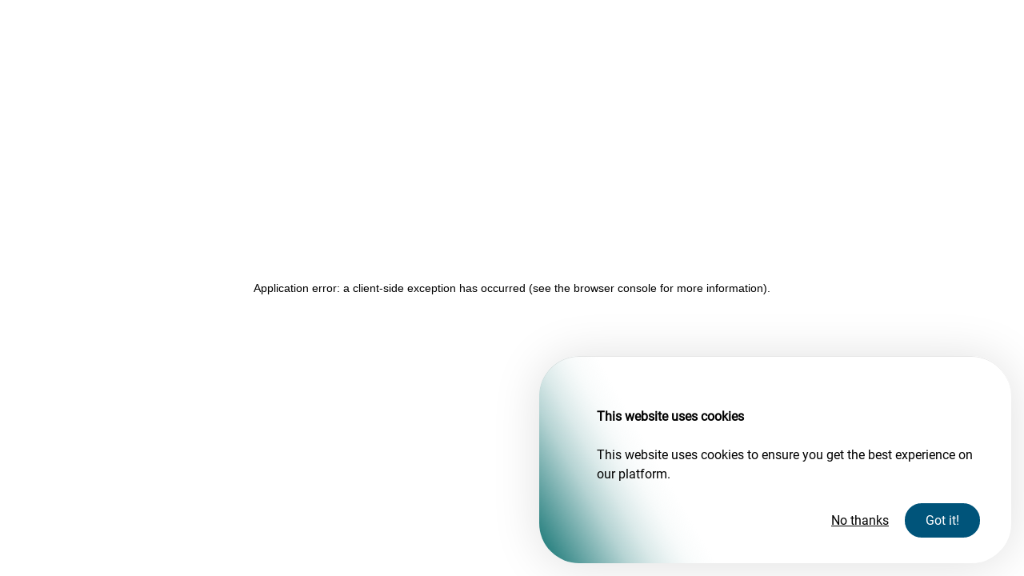

--- FILE ---
content_type: text/html; charset=utf-8
request_url: https://eddc-nki.com/clinical-trial/go43860
body_size: 39193
content:
<!DOCTYPE html><html lang="en"><head><meta name="viewport" content="width=device-width"/><meta charSet="utf-8"/><title>GO43860</title><meta property="og:title" content="GO43860"/><meta name="next-head-count" content="4"/><link rel="icon" href="/favicon.png" type="image/png"/><link rel="preload" href="/fonts/Trade-Gothic-LT-Regular.ttf" as="font" type="font/ttf" crossorigin="anonymous"/><link rel="preload" href="/fonts/Trade-Gothic-LT-Bold.ttf" as="font" type="font/ttf" crossorigin="anonymous"/><meta name="description" content="The Netherlands Cancer Institute"/><link rel="preload" href="/_next/static/css/3dd688288fe3a6f2.css" as="style"/><link rel="stylesheet" href="/_next/static/css/3dd688288fe3a6f2.css" data-n-g=""/><noscript data-n-css=""></noscript><script defer="" nomodule="" src="/_next/static/chunks/polyfills-5cd94c89d3acac5f.js"></script><script src="/_next/static/chunks/webpack-a373cba1d617e562.js" defer=""></script><script src="/_next/static/chunks/framework-a87821de553db91d.js" defer=""></script><script src="/_next/static/chunks/main-b00aa2d2ab7ab8b1.js" defer=""></script><script src="/_next/static/chunks/pages/_app-d541be5310f4b892.js" defer=""></script><script src="/_next/static/chunks/606-59960b0a2f66ca4a.js" defer=""></script><script src="/_next/static/chunks/265-acb0883d6965ffee.js" defer=""></script><script src="/_next/static/chunks/pages/%5B%5B...uriSegments%5D%5D-bb9d723023d09d10.js" defer=""></script><script src="/_next/static/FaPTFyqzzU8AJi6MVLR-B/_buildManifest.js" defer=""></script><script src="/_next/static/FaPTFyqzzU8AJi6MVLR-B/_ssgManifest.js" defer=""></script><script src="/_next/static/FaPTFyqzzU8AJi6MVLR-B/_middlewareManifest.js" defer=""></script></head><body><div id="__next"><div class="md:h-[272px] max-w-content md:px-content pl-[30px] flex items-center mx-auto"><a href="/"><svg width="245" height="175px" viewBox="0 0 245 144" fill="none" xmlns="http://www.w3.org/2000/svg" role="img" aria-label="Netherlands Cancer Institute logo" class="w-[160px] md:w-[300px]"><path d="M1.52051 129.111H3.20899L8.42259 138.255H8.45309V129.111H9.45747V140.077H8.42259L2.55538 129.932H2.52488V140.077H1.52051V129.111Z" fill="black"></path><path d="M12.4971 140.077V129.111H18.7608V129.932H13.5014V133.971H17.288V134.792H13.5014V139.256H19.0506V140.077H12.4971Z" fill="black"></path><path d="M19.8999 129.111H27.4098V129.932H24.1571V140.077H23.1527V129.932H19.8999V129.111Z" fill="black"></path><path d="M29.4014 129.111H30.4057V133.971H36.3339V129.111H37.3383V140.077H36.3339V134.792H30.4057V140.077H29.4014V129.111Z" fill="black"></path><path d="M40.3774 140.077V129.111H46.6412V129.932H41.3818V133.971H45.1684V134.792H41.3818V139.256H46.9309V140.077H40.3774Z" fill="black"></path><path d="M56.3257 140.077H55.232L52.6786 135.064H49.8354V140.077H48.8311V129.111H52.5414C53.6263 129.111 54.4586 129.383 55.0425 129.923C55.6242 130.465 55.9161 131.186 55.9161 132.087C55.9161 132.816 55.7331 133.412 55.3693 133.878C55.0055 134.344 54.4259 134.677 53.6372 134.881L56.3257 140.077ZM49.8354 134.244H52.5414C53.2712 134.244 53.8486 134.054 54.2756 133.673C54.7004 133.295 54.9139 132.766 54.9139 132.087C54.9139 131.408 54.7157 130.879 54.3213 130.5C53.927 130.121 53.3322 129.93 52.5435 129.93H49.8376V134.244H49.8354Z" fill="black"></path><path d="M58.9707 129.111H59.9751V139.256H64.8706V140.077H58.9729V129.111H58.9707Z" fill="black"></path><path d="M68.9447 129.111H70.4807L73.947 140.077H72.8838L71.7748 136.492H67.6244L66.5002 140.077H65.437L68.9447 129.111ZM71.5439 135.671L69.7203 129.93H69.6898L67.8815 135.671H71.5439Z" fill="black"></path><path d="M75.8618 129.111H77.5503L82.7639 138.255H82.7944V129.111H83.7988V140.077H82.7639L76.8967 129.932H76.8662V140.077H75.8618V129.111Z" fill="black"></path><path d="M86.8379 129.111H89.9382C90.79 129.111 91.5177 129.262 92.119 129.56C92.7225 129.858 93.2149 130.258 93.6005 130.759C93.9862 131.26 94.2672 131.843 94.4437 132.504C94.6202 133.168 94.7095 133.865 94.7095 134.592C94.7095 135.319 94.6202 136.017 94.4437 136.679C94.2672 137.343 93.984 137.924 93.6005 138.425C93.2149 138.925 92.7204 139.326 92.119 139.624C91.5155 139.922 90.7879 140.072 89.9382 140.072H86.8379V129.111ZM87.8401 139.256H89.9687C91.1953 139.256 92.1256 138.851 92.7574 138.042C93.3914 137.232 93.7073 136.083 93.7073 134.594C93.7073 133.105 93.3892 131.956 92.7574 131.146C92.1234 130.337 91.1931 129.932 89.9687 129.932H87.8401V139.256Z" fill="black"></path><path d="M96.8708 137.007C97.0843 137.848 97.4416 138.457 97.9427 138.838C98.4438 139.217 99.1301 139.408 100.004 139.408C100.692 139.408 101.23 139.21 101.616 138.816C102.002 138.422 102.193 137.889 102.193 137.221C102.193 136.735 102.047 136.346 101.753 136.052C101.459 135.758 101.091 135.512 100.651 135.316C100.211 135.118 99.7336 134.938 99.2216 134.77C98.7096 134.602 98.2324 134.4 97.7924 134.163C97.3523 133.926 96.9841 133.623 96.6899 133.26C96.3958 132.896 96.2498 132.409 96.2498 131.801C96.2498 131.396 96.3174 131.02 96.4546 130.669C96.5919 130.321 96.7945 130.019 97.0625 129.766C97.3305 129.514 97.6638 129.316 98.0582 129.174C98.4525 129.033 98.9035 128.961 99.4111 128.961C100.283 128.961 101.023 129.187 101.631 129.636C102.239 130.086 102.67 130.737 102.923 131.588L102.056 131.847C101.853 131.24 101.538 130.743 101.106 130.358C100.675 129.973 100.11 129.781 99.4111 129.781C98.7728 129.781 98.252 129.956 97.8533 130.306C97.4525 130.656 97.252 131.155 97.252 131.801C97.252 131.984 97.2738 132.158 97.3196 132.326C97.3653 132.493 97.4634 132.654 97.6159 132.811C97.7684 132.968 97.9906 133.131 98.2847 133.297C98.5789 133.462 98.9797 133.643 99.4852 133.836C100.256 134.13 100.882 134.4 101.363 134.648C101.845 134.896 102.222 135.155 102.496 135.423C102.771 135.691 102.954 135.978 103.052 136.281C103.148 136.585 103.195 136.933 103.195 137.327C103.195 137.793 103.104 138.207 102.921 138.566C102.738 138.925 102.496 139.23 102.191 139.478C101.886 139.726 101.533 139.913 101.128 140.039C100.723 140.166 100.298 140.229 99.8512 140.229C98.7967 140.229 97.9579 139.994 97.3348 139.521C96.7117 139.051 96.2477 138.309 95.9448 137.297L96.8708 137.007Z" fill="black"></path><path d="M115.677 132.33C115.444 131.521 115.106 130.894 114.666 130.448C114.226 130.002 113.671 129.78 113.002 129.78C112.455 129.78 111.987 129.904 111.597 130.152C111.207 130.4 110.882 130.742 110.623 131.177C110.363 131.612 110.174 132.124 110.052 132.711C109.93 133.299 109.869 133.926 109.869 134.594C109.869 135.262 109.93 135.891 110.052 136.477C110.174 137.064 110.366 137.576 110.629 138.011C110.893 138.446 111.231 138.788 111.64 139.036C112.05 139.284 112.54 139.408 113.106 139.408C113.542 139.408 113.915 139.334 114.224 139.189C114.533 139.043 114.795 138.847 115.006 138.603C115.22 138.359 115.394 138.076 115.531 137.752C115.669 137.428 115.782 137.088 115.873 136.733L116.817 136.901C116.714 137.386 116.571 137.835 116.383 138.246C116.196 138.655 115.954 139.008 115.662 139.302C115.368 139.596 115.011 139.824 114.59 139.985C114.17 140.146 113.671 140.229 113.093 140.229C112.424 140.229 111.83 140.094 111.307 139.826C110.784 139.559 110.344 139.175 109.984 138.679C109.625 138.183 109.348 137.591 109.156 136.903C108.965 136.215 108.867 135.445 108.867 134.594C108.867 133.743 108.963 132.975 109.156 132.285C109.348 131.597 109.625 131.005 109.984 130.509C110.344 130.012 110.784 129.629 111.307 129.362C111.83 129.094 112.424 128.959 113.093 128.959C113.579 128.959 114.015 129.04 114.401 129.203C114.786 129.366 115.122 129.588 115.411 129.871C115.701 130.154 115.941 130.491 116.133 130.881C116.324 131.27 116.481 131.688 116.603 132.134L115.677 132.33Z" fill="black"></path><path d="M121.318 129.111H122.854L126.32 140.077H125.257L124.148 136.492H119.998L118.874 140.077H117.806L121.318 129.111ZM123.917 135.671L122.094 129.93H122.063L120.255 135.671H123.917Z" fill="black"></path><path d="M128.233 129.111H129.922L135.135 138.255H135.166V129.111H136.17V140.077H135.135L129.268 129.932H129.238V140.077H128.233V129.111Z" fill="black"></path><path d="M145.231 132.33C144.998 131.521 144.661 130.894 144.221 130.448C143.78 130.002 143.225 129.78 142.556 129.78C142.009 129.78 141.541 129.904 141.151 130.152C140.761 130.4 140.436 130.742 140.177 131.177C139.918 131.612 139.728 132.124 139.606 132.711C139.484 133.299 139.423 133.926 139.423 134.594C139.423 135.262 139.484 135.891 139.606 136.477C139.728 137.064 139.92 137.576 140.183 138.011C140.447 138.446 140.785 138.788 141.194 139.036C141.604 139.284 142.094 139.408 142.661 139.408C143.096 139.408 143.469 139.334 143.778 139.189C144.088 139.043 144.349 138.847 144.56 138.603C144.774 138.359 144.948 138.076 145.085 137.752C145.223 137.428 145.336 137.088 145.428 136.733L146.371 136.901C146.269 137.386 146.125 137.835 145.937 138.246C145.75 138.655 145.508 139.008 145.216 139.302C144.922 139.596 144.565 139.824 144.144 139.985C143.724 140.146 143.225 140.229 142.648 140.229C141.979 140.229 141.384 140.094 140.861 139.826C140.338 139.559 139.898 139.175 139.539 138.679C139.179 138.183 138.902 137.591 138.711 136.903C138.519 136.215 138.421 135.445 138.421 134.594C138.421 133.743 138.517 132.975 138.711 132.285C138.902 131.597 139.179 131.005 139.539 130.509C139.898 130.012 140.338 129.629 140.861 129.362C141.384 129.094 141.979 128.959 142.648 128.959C143.133 128.959 143.569 129.04 143.955 129.203C144.34 129.366 144.676 129.588 144.966 129.871C145.255 130.154 145.495 130.491 145.687 130.881C145.879 131.27 146.035 131.688 146.157 132.134L145.231 132.33Z" fill="black"></path><path d="M148.5 140.077V129.111H154.763V129.932H149.504V133.971H153.29V134.792H149.504V139.256H155.053V140.077H148.5Z" fill="black"></path><path d="M164.447 140.077H163.354L160.8 135.064H157.957V140.077H156.953V129.111H160.663C161.748 129.111 162.58 129.383 163.164 129.923C163.746 130.465 164.038 131.186 164.038 132.087C164.038 132.816 163.855 133.412 163.491 133.878C163.127 134.344 162.548 134.677 161.757 134.881L164.447 140.077ZM157.955 134.244H160.661C161.391 134.244 161.968 134.054 162.395 133.673C162.82 133.295 163.033 132.766 163.033 132.087C163.033 131.408 162.835 130.879 162.441 130.5C162.046 130.121 161.452 129.93 160.663 129.93H157.957V134.244H157.955Z" fill="black"></path><path d="M171.41 129.111H172.415V140.077H171.41V129.111Z" fill="black"></path><path d="M175.543 129.111H177.232L182.446 138.255H182.476V129.111H183.48V140.077H182.446L176.578 129.932H176.548V140.077H175.543V129.111Z" fill="black"></path><path d="M186.415 137.007C186.629 137.848 186.986 138.457 187.487 138.838C187.988 139.217 188.674 139.408 189.548 139.408C190.237 139.408 190.775 139.21 191.16 138.816C191.546 138.422 191.738 137.889 191.738 137.221C191.738 136.735 191.592 136.346 191.298 136.052C191.004 135.758 190.635 135.512 190.195 135.316C189.755 135.118 189.278 134.938 188.766 134.77C188.254 134.602 187.777 134.4 187.337 134.163C186.897 133.926 186.528 133.623 186.234 133.26C185.94 132.896 185.794 132.409 185.794 131.801C185.794 131.396 185.862 131.02 185.999 130.669C186.136 130.321 186.339 130.019 186.607 129.766C186.875 129.514 187.208 129.316 187.603 129.174C187.997 129.033 188.448 128.961 188.956 128.961C189.827 128.961 190.568 129.187 191.176 129.636C191.783 130.086 192.215 130.737 192.468 131.588L191.6 131.847C191.398 131.24 191.082 130.743 190.651 130.358C190.219 129.973 189.655 129.781 188.956 129.781C188.317 129.781 187.796 129.956 187.398 130.306C186.997 130.656 186.796 131.155 186.796 131.801C186.796 131.984 186.818 132.158 186.864 132.326C186.91 132.493 187.008 132.654 187.16 132.811C187.313 132.968 187.535 133.131 187.829 133.297C188.123 133.462 188.524 133.643 189.03 133.836C189.801 134.13 190.426 134.4 190.908 134.648C191.389 134.896 191.766 135.155 192.041 135.423C192.315 135.691 192.498 135.978 192.596 136.281C192.692 136.585 192.74 136.933 192.74 137.327C192.74 137.793 192.648 138.207 192.465 138.566C192.282 138.925 192.041 139.23 191.736 139.478C191.431 139.726 191.078 139.913 190.672 140.039C190.267 140.166 189.842 140.229 189.396 140.229C188.341 140.229 187.502 139.994 186.879 139.521C186.256 139.051 185.792 138.309 185.489 137.297L186.415 137.007Z" fill="black"></path><path d="M193.925 129.111H201.435V129.932H198.182V140.077H197.178V129.932H193.925V129.111Z" fill="black"></path><path d="M203.518 129.111H204.522V140.077H203.518V129.111Z" fill="black"></path><path d="M206.603 129.111H214.112V129.932H210.86V140.077H209.855V129.932H206.603V129.111Z" fill="black"></path><path d="M217.108 129.111V136.583C217.108 137.11 217.172 137.552 217.298 137.913C217.424 138.272 217.612 138.564 217.86 138.786C218.108 139.008 218.418 139.169 218.788 139.265C219.159 139.36 219.586 139.408 220.074 139.408C220.559 139.408 220.989 139.36 221.359 139.265C221.729 139.169 222.039 139.01 222.287 138.786C222.536 138.564 222.723 138.272 222.849 137.913C222.976 137.554 223.039 137.11 223.039 136.583V129.111H224.043V136.492C224.043 138.982 222.721 140.229 220.076 140.229C217.431 140.229 216.108 138.984 216.108 136.492V129.111H217.108Z" fill="black"></path><path d="M226.032 129.111H233.542V129.932H230.289V140.077H229.285V129.932H226.032V129.111Z" fill="black"></path><path d="M235.534 140.077V129.111H241.797V129.932H236.538V133.971H240.325V134.792H236.538V139.256H242.087V140.077H235.534Z" fill="black"></path><path d="M112.519 69.0801H117.181C118.819 69.0801 120.057 69.5284 120.893 70.4208C121.73 71.3153 122.148 72.7083 122.148 74.5975V81.8366C122.148 83.7258 121.73 85.1187 120.893 86.0133C120.057 86.9078 118.819 87.354 117.181 87.354H112.519V69.0801ZM115.662 84.7748H116.752C117.597 84.7748 118.183 84.5898 118.512 84.2176C118.841 83.8455 119.007 83.1795 119.007 82.2174V74.2188C119.007 73.2568 118.841 72.5908 118.512 72.2186C118.183 71.8486 117.595 71.6614 116.752 71.6614H115.662V84.7748Z" fill="black"></path><path d="M125.188 87.3562V69.0801H133.599V71.8138H128.329V76.5215H132.384V79.2552H128.329V84.6225H133.955V87.3562H125.188Z" fill="black"></path><path d="M142.848 69.0801H145.94L142.114 87.3562H138.972L135.146 69.0801H138.238L140.519 81.7626H140.569L142.848 69.0801Z" fill="black"></path><path d="M147.687 87.3562V69.0801H156.099V71.8138H150.829V76.5215H154.883V79.2552H150.829V84.6225H156.454V87.3562H147.687Z" fill="black"></path><path d="M158.785 87.3562V69.0801H161.927V84.6225H166.868V87.3562H158.785Z" fill="black"></path><path d="M168.794 73.5108C168.794 72.8687 168.892 72.2614 169.086 71.689C169.28 71.1144 169.576 70.6182 169.973 70.1959C170.369 69.7737 170.868 69.4407 171.467 69.1969C172.066 68.9532 172.781 68.8291 173.609 68.8291C174.437 68.8291 175.149 68.951 175.75 69.1969C176.35 69.4407 176.849 69.7759 177.245 70.1959C177.642 70.6182 177.938 71.1166 178.132 71.689C178.326 72.2636 178.424 72.8709 178.424 73.5108V82.9263C178.424 83.5684 178.326 84.1756 178.132 84.748C177.938 85.3226 177.642 85.8189 177.245 86.2411C176.849 86.6634 176.35 86.9964 175.75 87.2401C175.151 87.4839 174.437 87.608 173.609 87.608C172.781 87.608 172.066 87.4861 171.467 87.2401C170.868 86.9964 170.369 86.6612 169.973 86.2411C169.576 85.8189 169.28 85.3204 169.086 84.748C168.892 84.1756 168.794 83.5662 168.794 82.9263V73.5108ZM171.936 82.8501C171.936 83.5422 172.053 84.0515 172.291 84.3824C172.526 84.711 172.966 84.8764 173.609 84.8764C174.252 84.8764 174.689 84.711 174.927 84.3824C175.162 84.0537 175.282 83.5422 175.282 82.8501V73.5848C175.282 72.8926 175.164 72.3833 174.927 72.0525C174.689 71.7238 174.252 71.5584 173.609 71.5584C172.966 71.5584 172.528 71.7238 172.291 72.0525C172.053 72.3812 171.936 72.8926 171.936 73.5848V82.8501Z" fill="black"></path><path d="M181.463 87.3562V69.0801H185.973C187.916 69.0801 189.348 69.4936 190.267 70.3207C191.186 71.1478 191.648 72.532 191.648 74.4713C191.648 75.4507 191.535 76.2821 191.306 76.9655C191.077 77.649 190.731 78.2061 190.267 78.6371C189.803 79.068 189.21 79.3793 188.494 79.573C187.775 79.7667 186.936 79.8646 185.973 79.8646H184.605V87.3562H181.463ZM184.605 77.2833H185.82C186.328 77.2833 186.753 77.242 187.099 77.1571C187.446 77.0722 187.724 76.922 187.936 76.7022C188.147 76.4824 188.295 76.1929 188.38 75.8294C188.465 75.4659 188.507 75.0154 188.507 74.4756C188.507 73.9359 188.465 73.4853 188.38 73.1218C188.295 72.7584 188.147 72.4732 187.936 72.2621C187.724 72.051 187.446 71.8986 187.099 71.8072C186.753 71.7158 186.326 71.6679 185.82 71.6679H184.605V77.2833Z" fill="black"></path><path d="M206.725 69.0801V87.3562H203.989V73.0805H203.939L201.1 87.3562H199.579L196.74 73.0805H196.69V87.3562H193.954V69.0801H198.084L200.313 79.7623H200.363L202.592 69.0801H206.725Z" fill="black"></path><path d="M209.612 87.3562V69.0801H218.024V71.8138H212.753V76.5215H216.808V79.2552H212.753V84.6225H218.379V87.3562H209.612Z" fill="black"></path><path d="M220.862 87.3562V69.0801H223.777L227.603 79.5338H227.653V69.0801H230.492V87.3562H227.756L223.751 75.9404H223.701V87.3562H220.862Z" fill="black"></path><path d="M235.355 71.8157H232.313V69.082H241.536V71.8157H238.494V87.3581H235.353V71.8157H235.355Z" fill="black"></path><path d="M118.854 97.9619V96.545C118.854 95.768 118.701 95.2086 118.399 94.8626C118.094 94.5165 117.741 94.3446 117.335 94.3446C116.693 94.3446 116.255 94.51 116.017 94.8386C115.78 95.1673 115.662 95.6788 115.662 96.3709V105.636C115.662 106.328 115.78 106.838 116.017 107.169C116.253 107.497 116.693 107.663 117.335 107.663C117.911 107.663 118.307 107.502 118.527 107.182C118.747 106.862 118.856 106.407 118.856 105.815V103.612H121.998V105.712C121.998 106.355 121.9 106.962 121.706 107.534C121.512 108.109 121.224 108.605 120.845 109.027C120.466 109.449 119.98 109.782 119.388 110.026C118.797 110.27 118.111 110.394 117.335 110.394C116.508 110.394 115.793 110.272 115.194 110.026C114.595 109.782 114.096 109.447 113.699 109.027C113.303 108.605 113.006 108.109 112.812 107.534C112.619 106.962 112.521 106.352 112.521 105.712V96.2969C112.521 95.6548 112.619 95.0476 112.812 94.4752C113.006 93.9006 113.303 93.4043 113.699 92.9821C114.096 92.5598 114.595 92.2268 115.194 91.9831C115.793 91.7393 116.508 91.6152 117.335 91.6152C118.113 91.6152 118.797 91.7502 119.388 92.0201C119.978 92.2899 120.464 92.6534 120.845 93.1083C121.227 93.5632 121.512 94.0964 121.706 94.7037C121.9 95.3109 121.998 95.953 121.998 96.6277V97.9684H118.854V97.9619Z" fill="black"></path><path d="M125.188 110.137V91.8613H133.599V94.595H128.329V99.3028H132.384V102.039H128.329V107.406H133.955V110.14H125.188V110.137Z" fill="black"></path><path d="M136.438 110.137V91.8613H139.354L143.179 102.315H143.229V91.8613H146.068V110.137H143.332L139.327 98.7217H139.277V110.137H136.438Z" fill="black"></path><path d="M150.931 94.595H147.89V91.8613H157.112V94.595H154.071V110.137H150.929V94.595H150.931Z" fill="black"></path><path d="M158.964 110.137V91.8613H167.376V94.595H162.106V99.3028H166.16V102.039H162.106V107.406H167.731V110.14H158.964V110.137Z" fill="black"></path><path d="M173.354 110.137H170.212V91.8613H174.622C176.378 91.8613 177.705 92.2749 178.6 93.1019C179.496 93.929 179.942 95.3133 179.942 97.2525C179.942 97.9947 179.879 98.6281 179.753 99.1504C179.627 99.6728 179.457 100.117 179.245 100.48C179.034 100.844 178.796 101.135 178.535 101.353C178.274 101.573 178.008 101.74 177.738 101.86L180.398 110.137H177.206L174.977 102.57C174.775 102.605 174.524 102.624 174.23 102.633C173.934 102.642 173.644 102.646 173.356 102.646V110.137H173.354ZM173.354 100.062H174.47C174.892 100.062 175.252 100.021 175.546 99.9361C175.842 99.8513 176.082 99.7011 176.267 99.4813C176.452 99.2614 176.587 98.972 176.672 98.6085C176.757 98.245 176.799 97.7945 176.799 97.2547C176.799 96.1752 176.622 95.4373 176.267 95.039C175.912 94.6429 175.313 94.4448 174.467 94.4448H173.352V100.062H173.354Z" fill="black"></path><path d="M112.519 46.3008H117.181C118.819 46.3008 120.057 46.7491 120.893 47.6415C121.73 48.536 122.148 49.929 122.148 51.8182V59.0573C122.148 60.9465 121.73 62.3394 120.893 63.234C120.057 64.1285 118.819 64.5747 117.181 64.5747H112.519V46.3008ZM115.662 61.9934H116.752C117.597 61.9934 118.183 61.8084 118.512 61.4362C118.841 61.0662 119.007 60.398 119.007 59.436V51.4373C119.007 50.4753 118.841 49.8093 118.512 49.4371C118.183 49.0671 117.595 48.8799 116.752 48.8799H115.662V61.9934Z" fill="black"></path><path d="M128.332 64.5749H125.19V46.2988H129.6C131.356 46.2988 132.682 46.7124 133.578 47.5394C134.473 48.3665 134.92 49.7508 134.92 51.69C134.92 52.4322 134.857 53.0656 134.73 53.5879C134.604 54.1103 134.434 54.5543 134.223 54.9178C134.011 55.2812 133.774 55.5729 133.513 55.7905C133.251 56.0104 132.985 56.178 132.715 56.2977L135.375 64.5749H132.184L129.955 57.0072C129.752 57.042 129.502 57.0616 129.207 57.0703C128.911 57.079 128.621 57.0834 128.334 57.0834V64.5749H128.332ZM128.332 54.5021H129.447C129.87 54.5021 130.229 54.4607 130.523 54.3758C130.82 54.2909 131.059 54.1408 131.245 53.9209C131.43 53.7011 131.565 53.4116 131.65 53.0482C131.735 52.6847 131.776 52.2341 131.776 51.6944C131.776 50.6148 131.6 49.877 131.245 49.4787C130.889 49.0826 130.29 48.8845 129.445 48.8845H128.329V54.5021H128.332Z" fill="black"></path><path d="M137.856 46.3008H140.998V60.0954C140.998 61.4296 141.556 62.0957 142.669 62.0957C143.785 62.0957 144.342 61.4296 144.342 60.0954V46.3008H147.484V59.9692C147.484 61.5559 147.057 62.7617 146.205 63.5887C145.351 64.4158 144.175 64.8293 142.671 64.8293C141.168 64.8293 139.989 64.4158 139.138 63.5887C138.283 62.7617 137.859 61.5559 137.859 59.9692V46.3008H137.856Z" fill="black"></path><path d="M154.859 55.311H160.003V64.5764H158.482L157.901 63.2096C157.428 63.7667 156.966 64.1759 156.519 64.4371C156.073 64.6983 155.476 64.8289 154.733 64.8289C153.482 64.8289 152.469 64.4153 151.691 63.5883C150.914 62.7612 150.526 61.6142 150.526 60.145V50.7295C150.526 50.0874 150.624 49.4802 150.818 48.9078C151.012 48.3332 151.299 47.8369 151.678 47.4147C152.057 46.9925 152.535 46.6594 153.11 46.4157C153.683 46.1719 154.36 46.0479 155.136 46.0479C155.914 46.0479 156.598 46.1828 157.188 46.4527C157.779 46.7226 158.273 47.086 158.67 47.5409C159.066 47.9958 159.363 48.5291 159.557 49.1363C159.75 49.7436 159.848 50.3856 159.848 51.0603V52.2248H156.859C156.859 51.55 156.824 50.9885 156.759 50.5423C156.692 50.0961 156.583 49.7414 156.43 49.4802C156.278 49.219 156.088 49.0362 155.859 48.9361C155.631 48.8359 155.365 48.7837 155.062 48.7837C154.674 48.7837 154.343 48.923 154.073 49.2016C153.803 49.4802 153.668 50.0069 153.668 50.7839V60.1755C153.668 60.7654 153.776 61.2355 153.997 61.5794C154.217 61.9254 154.596 62.0974 155.136 62.0974C155.779 62.0974 156.225 61.9037 156.478 61.5162C156.731 61.1288 156.857 60.4781 156.857 59.5661V57.7944H154.855V55.311H154.859Z" fill="black"></path><path d="M112.519 41.7937V23.5176H120.93V26.2513H115.66V30.959H119.715V33.6927H115.66V39.06H121.286V41.7937H112.519Z" fill="black"></path><path d="M125.593 41.7937H122.551L125.922 23.5176H129.824L133.194 41.7937H130.153L129.595 37.7432H126.148L125.593 41.7937ZM126.606 35.0117H129.14L127.898 27.1654H127.848L126.606 35.0117Z" fill="black"></path><path d="M138.162 41.7937H135.02V23.5176H139.43C141.186 23.5176 142.513 23.9311 143.408 24.7582C144.303 25.5853 144.75 26.9695 144.75 28.9088C144.75 29.651 144.687 30.2843 144.56 30.8067C144.434 31.329 144.264 31.773 144.053 32.1365C143.842 32.5 143.604 32.7916 143.343 33.0093C143.081 33.2291 142.815 33.3967 142.545 33.5164L145.205 41.7937H142.014L139.785 34.226C139.582 34.2608 139.332 34.2804 139.038 34.2891C138.741 34.2978 138.451 34.3021 138.164 34.3021V41.7937H138.162ZM138.162 31.7208H139.277C139.7 31.7208 140.059 31.6795 140.353 31.5946C140.65 31.5097 140.889 31.3595 141.075 31.1397C141.26 30.9199 141.395 30.6304 141.48 30.2669C141.565 29.9034 141.606 29.4529 141.606 28.9131C141.606 27.8336 141.43 27.0957 141.075 26.6974C140.719 26.3013 140.12 26.1033 139.275 26.1033H138.16V31.7208H138.162Z" fill="black"></path><path d="M147.537 41.7937V23.5176H150.678V39.06H155.62V41.7937H147.537Z" fill="black"></path><path d="M163.219 41.7937H160.077V34.1998L156.277 23.5176H159.469L161.674 30.478H161.724L163.826 23.5176H167.018L163.219 34.1998V41.7937Z" fill="black"></path><path d="M77.2189 27.8998C78.001 27.8998 78.635 27.2664 78.635 26.485C78.635 25.7037 78.001 25.0703 77.2189 25.0703C76.4367 25.0703 75.8027 25.7037 75.8027 26.485C75.8027 27.2664 76.4367 27.8998 77.2189 27.8998Z" fill="#00547A"></path><path d="M74.6546 41.1855C74.3082 41.1855 74.0293 41.4663 74.0293 41.8102C74.0293 42.1541 74.3103 42.4349 74.6546 42.4349C75.001 42.4349 75.2799 42.1541 75.2799 41.8102C75.2799 41.4663 74.9988 41.1855 74.6546 41.1855Z" fill="#FFAD09"></path><path d="M70.5803 41.294C71.2906 40.5845 71.2906 39.4331 70.5803 38.7236C69.8701 38.014 68.7176 38.014 68.0073 38.7236C67.297 39.4331 67.297 40.5845 68.0073 41.294C68.7176 42.0035 69.8701 42.0035 70.5803 41.294Z" fill="#C6152E"></path><path d="M62.0116 34.4094C62.9381 34.4094 63.6892 33.6591 63.6892 32.7335C63.6892 31.8079 62.9381 31.0576 62.0116 31.0576C61.0851 31.0576 60.334 31.8079 60.334 32.7335C60.334 33.6591 61.0851 34.4094 62.0116 34.4094Z" fill="#006665"></path><path d="M61.3387 45.1268C63.4082 45.1268 65.086 43.4508 65.086 41.3832C65.086 39.3157 63.4082 37.6396 61.3387 37.6396C59.2691 37.6396 57.5913 39.3157 57.5913 41.3832C57.5913 43.4508 59.2691 45.1268 61.3387 45.1268Z" fill="#00547A"></path><path d="M71.097 44.7725C70.7702 44.7725 70.5044 45.038 70.5044 45.3645C70.5044 45.6909 70.7702 45.9565 71.097 45.9565C71.4238 45.9565 71.6896 45.6909 71.6896 45.3645C71.6918 45.038 71.426 44.7725 71.097 44.7725Z" fill="#78D9FF"></path><path d="M93.3694 42.3387C93.9069 42.2118 94.2397 41.6732 94.1128 41.1357C93.9859 40.5982 93.4473 40.2653 92.9098 40.3923C92.3723 40.5192 92.0394 41.0578 92.1663 41.5953C92.2933 42.1328 92.8319 42.4657 93.3694 42.3387Z" fill="#00547A"></path><path d="M85.1863 41.3504C85.9275 41.3504 86.5284 40.7501 86.5284 40.0097C86.5284 39.2692 85.9275 38.6689 85.1863 38.6689C84.4451 38.6689 83.8442 39.2692 83.8442 40.0097C83.8442 40.7501 84.4451 41.3504 85.1863 41.3504Z" fill="#006665"></path><path d="M92.4676 33.7895C93.0499 33.7895 93.5221 33.3178 93.5221 32.736C93.5221 32.1543 93.0499 31.6826 92.4676 31.6826C91.8852 31.6826 91.4131 32.1543 91.4131 32.736C91.4131 33.3178 91.8852 33.7895 92.4676 33.7895Z" fill="#006665"></path><path d="M79.8248 41.1982C79.485 41.1982 79.2104 41.4725 79.2104 41.812C79.2104 42.1515 79.485 42.4258 79.8248 42.4258C80.1647 42.4258 80.4392 42.1515 80.4392 41.812C80.4392 41.4725 80.1625 41.1982 79.8248 41.1982Z" fill="#3AB0DA"></path><path d="M74.6547 52.7861C73.9554 52.7861 73.3867 53.352 73.3867 54.0529C73.3867 54.7515 73.9532 55.3196 74.6547 55.3196C75.3541 55.3196 75.9227 54.7537 75.9227 54.0529C75.9205 53.352 75.3541 52.7861 74.6547 52.7861Z" fill="#006665"></path><path d="M62.0117 64.5285C62.7854 64.5285 63.4126 63.9019 63.4126 63.129C63.4126 62.3561 62.7854 61.7295 62.0117 61.7295C61.238 61.7295 60.6108 62.3561 60.6108 63.129C60.6108 63.9019 61.238 64.5285 62.0117 64.5285Z" fill="#FCC008"></path><path d="M69.2516 47.9362C69.2516 47.9341 69.2516 47.9341 69.2516 47.9319C69.2516 47.9297 69.2516 47.9297 69.2516 47.9275C69.2516 46.1624 67.8202 44.7324 66.0533 44.7324C64.2864 44.7324 62.855 46.1624 62.855 47.9275C62.855 47.9297 62.855 47.9297 62.855 47.9319C62.855 47.9341 62.855 47.9341 62.855 47.9362C62.855 49.7014 64.2864 51.1313 66.0533 51.1313C67.8202 51.1313 69.2516 49.7014 69.2516 47.9362Z" fill="#006665"></path><path d="M61.3385 56.6989C62.5658 56.6989 63.5607 55.7049 63.5607 54.4788C63.5607 53.2527 62.5658 52.2588 61.3385 52.2588C60.1112 52.2588 59.1162 53.2527 59.1162 54.4788C59.1162 55.7049 60.1112 56.6989 61.3385 56.6989Z" fill="#00547A"></path><path d="M71.0967 49.9805C70.8112 49.9805 70.5781 50.2134 70.5781 50.4985C70.5781 50.7836 70.8112 51.0165 71.0967 51.0165C71.3821 51.0165 71.6152 50.7836 71.6152 50.4985C71.6174 50.2134 71.3842 49.9805 71.0967 49.9805Z" fill="#FFCF00"></path><path d="M89.8512 47.9348C89.8512 47.9327 89.8512 47.9327 89.8512 47.9348C89.8512 47.9327 89.8512 47.9305 89.8512 47.9305C89.8512 47.1426 89.2128 46.5049 88.4241 46.5049C87.6354 46.5049 86.9971 47.1426 86.9971 47.9305V47.9327V47.9348C86.9971 48.7227 87.6354 49.3605 88.4241 49.3605C89.2128 49.3583 89.8512 48.7206 89.8512 47.9348Z" fill="#FCC008"></path><path d="M95.0365 56.3771C96.085 55.3285 96.085 53.6285 95.0365 52.58C93.9879 51.5314 92.2879 51.5314 91.2394 52.58C90.1908 53.6285 90.1908 55.3285 91.2394 56.3771C92.2879 57.4256 93.9879 57.4256 95.0365 56.3771Z" fill="#FCC008"></path><path d="M77.6069 34.8164C76.5262 34.8164 75.6504 35.6914 75.6504 36.7709C75.6504 37.8504 76.5262 38.7254 77.6069 38.7254C78.6875 38.7254 79.5633 37.8504 79.5633 36.7709C79.5633 35.6935 78.6875 34.8164 77.6069 34.8164Z" fill="#00547A"></path><path d="M71.0552 35.3801C72.8889 35.3801 74.3755 33.895 74.3755 32.0631C74.3755 30.2312 72.8889 28.7461 71.0552 28.7461C69.2214 28.7461 67.7349 30.2312 67.7349 32.0631C67.7349 33.895 69.2214 35.3801 71.0552 35.3801Z" fill="#C6152E"></path><path d="M77.6068 27.8777C78.378 27.8777 79.0011 27.2531 79.0011 26.4848C79.0011 25.7143 78.3758 25.0918 77.6068 25.0918C76.8377 25.0918 76.2124 25.7165 76.2124 26.4848C76.2124 27.2552 76.8355 27.8777 77.6068 27.8777Z" fill="#006665"></path><path d="M75.0423 41.3008C74.759 41.3008 74.5303 41.5293 74.5303 41.8123C74.5303 42.0952 74.759 42.3237 75.0423 42.3237C75.3255 42.3237 75.5543 42.0952 75.5543 41.8123C75.5543 41.5293 75.3255 41.3008 75.0423 41.3008Z" fill="#C6152E"></path><path d="M70.5433 40.8694C71.0205 40.3927 71.0205 39.6222 70.5433 39.1456C70.0662 38.6689 69.2949 38.6689 68.8178 39.1456C68.3407 39.6222 68.3407 40.3927 68.8178 40.8694C69.2949 41.346 70.0684 41.346 70.5433 40.8694Z" fill="#00547A"></path><path d="M62.3994 33.7334C62.9517 33.7334 63.3994 33.2857 63.3994 32.7334C63.3994 32.1811 62.9517 31.7334 62.3994 31.7334C61.8471 31.7334 61.3994 32.1811 61.3994 32.7334C61.3994 33.2857 61.8471 33.7334 62.3994 33.7334Z" fill="#C6152E"></path><path d="M61.9672 42.8348C62.7701 42.7045 63.3154 41.9486 63.1852 41.1465C63.055 40.3444 62.2986 39.7998 61.4957 39.9301C60.6929 40.0604 60.1475 40.8163 60.2777 41.6184C60.4079 42.4205 61.1643 42.9651 61.9672 42.8348Z" fill="#C6152E"></path><path d="M71.4848 44.2998C70.8966 44.2998 70.4194 44.7765 70.4194 45.3641C70.4194 45.9518 70.8966 46.4284 71.4848 46.4284C72.0731 46.4284 72.5502 45.9518 72.5502 45.3641C72.5524 44.7765 72.0752 44.2998 71.4848 44.2998Z" fill="#00547A"></path><path d="M94.4585 41.7653C94.6698 41.2551 94.4275 40.6701 93.9173 40.4588C93.407 40.2474 92.8221 40.4897 92.6107 41C92.3994 41.5102 92.6417 42.0952 93.1519 42.3065C93.6621 42.5179 94.2471 42.2756 94.4585 41.7653Z" fill="#C6152E"></path><path d="M100.664 47.9278C100.664 47.0703 99.9689 46.376 99.1105 46.376C98.2521 46.376 97.5571 47.0703 97.5571 47.9278V47.93V47.9322C97.5571 48.7897 98.2521 49.484 99.1105 49.484C99.9689 49.484 100.664 48.7897 100.664 47.9322V47.93C100.664 47.93 100.664 47.93 100.664 47.9278Z" fill="#00547A"></path><path d="M82.9597 44.165C82.2974 44.165 81.7593 44.7026 81.7593 45.3643C81.7593 46.0259 82.2952 46.5635 82.9597 46.5635C83.6221 46.5635 84.1602 46.0281 84.1602 45.3643C84.1602 44.7026 83.6221 44.165 82.9597 44.165Z" fill="#C6152E"></path><path d="M85.5742 41.0098C86.1265 41.0098 86.5742 40.5621 86.5742 40.0098C86.5742 39.4575 86.1265 39.0098 85.5742 39.0098C85.0219 39.0098 84.5742 39.4575 84.5742 40.0098C84.5742 40.5621 85.0219 41.0098 85.5742 41.0098Z" fill="#FCC008"></path><path d="M92.8555 33.7363C93.4078 33.7363 93.8555 33.2886 93.8555 32.7363C93.8555 32.184 93.4078 31.7363 92.8555 31.7363C92.3032 31.7363 91.8555 32.184 91.8555 32.7363C91.8555 33.2886 92.3032 33.7363 92.8555 33.7363Z" fill="#FCC008"></path><path d="M84.1974 35.933C86.3368 35.933 88.0711 34.2004 88.0711 32.0632C88.0711 29.9259 86.3368 28.1934 84.1974 28.1934C82.058 28.1934 80.3237 29.9259 80.3237 32.0632C80.3237 34.2004 82.058 35.933 84.1974 35.933Z" fill="#FCC008"></path><path d="M80.2126 40.7168C79.6069 40.7168 79.1167 41.2065 79.1167 41.8116C79.1167 42.4166 79.6069 42.9064 80.2126 42.9064C80.8183 42.9064 81.3085 42.4166 81.3085 41.8116C81.3063 41.2065 80.8161 40.7168 80.2126 40.7168Z" fill="#FCC008"></path><path d="M77.8988 60.7463C78.9585 60.496 79.6149 59.4349 79.3649 58.3761C79.1149 57.3174 78.0532 56.6619 76.9935 56.9122C75.9338 57.1624 75.2774 58.2235 75.5274 59.2823C75.7774 60.341 76.8391 60.9965 77.8988 60.7463Z" fill="#006665"></path><path d="M71.0554 65.6364C72.0697 65.6364 72.892 64.8149 72.892 63.8016C72.892 62.7883 72.0697 61.9668 71.0554 61.9668C70.041 61.9668 69.2188 62.7883 69.2188 63.8016C69.2188 64.8149 70.041 65.6364 71.0554 65.6364Z" fill="#C6152E"></path><path d="M77.0597 67.547C75.8701 67.5361 74.8962 68.4916 74.8853 69.6821C74.8745 70.8705 75.8309 71.8434 77.0226 71.8543C78.2122 71.8651 79.1861 70.9097 79.197 69.7191C79.2079 68.5307 78.2514 67.5578 77.0597 67.547Z" fill="#006665"></path><path d="M75.0424 53.2451C74.598 53.2451 74.2363 53.6064 74.2363 54.0504C74.2363 54.4944 74.598 54.8557 75.0424 54.8557C75.4869 54.8557 75.8486 54.4944 75.8486 54.0504C75.8486 53.6064 75.4869 53.2451 75.0424 53.2451Z" fill="#FCC008"></path><path d="M71.0988 57.2692C71.881 56.4878 71.881 55.2211 71.0988 54.4376C70.3167 53.6562 69.0487 53.6562 68.2643 54.4376C67.4822 55.2189 67.4822 56.4857 68.2643 57.2692C69.0465 58.0506 70.3167 58.0506 71.0988 57.2692Z" fill="#FCC008"></path><path d="M62.0159 62.7453C61.8046 62.9564 61.8046 63.3003 62.0159 63.5114C62.2273 63.7225 62.5715 63.7225 62.7828 63.5114C62.9942 63.3003 62.9942 62.9564 62.7828 62.7453C62.5715 62.5341 62.2273 62.5341 62.0159 62.7453Z" fill="#00547A"></path><path d="M67.1884 47.9323C67.1884 47.9301 67.1884 47.9301 67.1884 47.9301C67.1884 47.5188 66.8551 47.1836 66.4411 47.1836C66.0294 47.1836 65.6938 47.5166 65.6938 47.9301C65.6938 47.9301 65.6938 47.9301 65.6938 47.9323C65.6938 47.9323 65.6938 47.9323 65.6938 47.9345C65.6938 48.3458 66.0272 48.681 66.4411 48.681C66.8529 48.6788 67.1884 48.3437 67.1884 47.9323Z" fill="#C6152E"></path><path d="M63.1742 55.929C63.9752 55.1279 63.9752 53.8291 63.1742 53.028C62.3731 52.227 61.0743 52.227 60.2732 53.028C59.4722 53.8291 59.4722 55.1279 60.2732 55.929C61.0743 56.7301 62.3731 56.7301 63.1742 55.929Z" fill="#C6152E"></path><path d="M58.1401 47.9327C58.1401 47.9305 58.1401 47.9305 58.1401 47.9283C58.1401 46.3808 56.883 45.125 55.334 45.125C53.7849 45.125 52.5278 46.3808 52.5278 47.9283C52.5278 47.9305 52.5278 47.9305 52.5278 47.9327C52.5278 47.9349 52.5278 47.9349 52.5278 47.937C52.5278 49.4845 53.7849 50.7404 55.334 50.7404C56.883 50.7404 58.1401 49.4845 58.1401 47.937C58.1401 47.9349 58.1401 47.9327 58.1401 47.9327Z" fill="#FCC008"></path><path d="M71.4846 49.5801C70.9769 49.5801 70.563 49.9914 70.563 50.5007C70.563 51.0079 70.9748 51.4214 71.4846 51.4214C71.9922 51.4214 72.4062 51.01 72.4062 50.5007C72.4062 49.9914 71.9944 49.5801 71.4846 49.5801Z" fill="#FCC008"></path><path d="M84.1973 66.0015C85.4138 66.0015 86.3999 65.0163 86.3999 63.801C86.3999 62.5858 85.4138 61.6006 84.1973 61.6006C82.9808 61.6006 81.9946 62.5858 81.9946 63.801C81.9946 65.0163 82.9808 66.0015 84.1973 66.0015Z" fill="#FCC008"></path><path d="M89.9926 47.9321C89.9926 47.9299 89.9926 47.9299 89.9926 47.9277C89.9926 47.2769 89.4653 46.748 88.8117 46.748C88.1603 46.748 87.6309 47.2769 87.6309 47.9277V47.9299V47.9321C87.6309 48.5828 88.1581 49.1117 88.8117 49.1117C89.4653 49.1117 89.9926 48.585 89.9926 47.9321Z" fill="#C6152E"></path><path d="M94.9656 55.9182C95.7607 55.1231 95.7607 53.8339 94.9656 53.0388C94.1704 52.2437 92.8813 52.2437 92.0862 53.0388C91.2911 53.8339 91.2911 55.1231 92.0862 55.9182C92.8813 56.7133 94.1704 56.7133 94.9656 55.9182Z" fill="#C6152E"></path><path d="M83.8487 48.8203C82.9206 48.8203 82.1689 49.5712 82.1689 50.5006C82.1689 51.4278 82.9206 52.1787 83.8487 52.1787C84.7768 52.1787 85.5285 51.4278 85.5285 50.5006C85.5307 49.5712 84.7768 48.8203 83.8487 48.8203Z" fill="#006665"></path><path d="M84.3652 54.8777C83.4479 55.794 83.4479 57.2783 84.3652 58.1946C85.2824 59.111 86.7683 59.111 87.6855 58.1946C88.6027 57.2783 88.6027 55.794 87.6855 54.8777C86.7683 53.9614 85.2824 53.9614 84.3652 54.8777Z" fill="#00547A"></path><path d="M92.7746 65.0021C93.9008 65.0021 94.8139 64.0901 94.8139 62.9649C94.8139 61.8398 93.9008 60.9277 92.7746 60.9277C91.6484 60.9277 90.7354 61.8398 90.7354 62.9649C90.7354 64.0901 91.6484 65.0021 92.7746 65.0021Z" fill="#00547A"></path><path d="M80.1318 53.3496C79.6547 53.3496 79.269 53.7349 79.269 54.2115C79.269 54.6882 79.6547 55.0734 80.1318 55.0734C80.6089 55.0734 80.9946 54.6882 80.9946 54.2115C80.9946 53.737 80.6089 53.3496 80.1318 53.3496Z" fill="#FCC008"></path><path d="M84.6941 64.8279C85.1346 64.3874 85.1346 63.6732 84.6941 63.2327C84.2536 62.7922 83.5394 62.7922 83.0989 63.2327C82.6584 63.6732 82.6584 64.3874 83.0989 64.8279C83.5394 65.2684 84.2536 65.2684 84.6941 64.8279Z" fill="#C6152E"></path><path d="M71.6682 64.6607C72.2689 64.5188 72.641 63.9173 72.4993 63.3172C72.3576 62.717 71.7557 62.3455 71.155 62.4873C70.5543 62.6292 70.1823 63.2307 70.324 63.8308C70.4657 64.431 71.0675 64.8025 71.6682 64.6607Z" fill="#FCC008"></path><path d="M70.1205 57.0762C70.5453 56.6517 70.5453 55.9661 70.1205 55.5439C69.6957 55.1195 69.0094 55.1195 68.5867 55.5439C68.1619 55.9683 68.1619 56.6539 68.5867 57.0762C69.0094 57.4984 69.6957 57.4984 70.1205 57.0762Z" fill="#00547A"></path><path d="M56.5737 48.442C56.5737 48.442 56.5737 48.4398 56.5737 48.442C56.5737 47.9806 56.2011 47.6084 55.7414 47.6084C55.2817 47.6084 54.9092 47.9806 54.9092 48.4398C54.9092 48.4398 54.9092 48.4398 54.9092 48.442C54.9092 48.4442 54.9092 48.442 54.9092 48.4442C54.9092 48.9034 55.2817 49.2756 55.7414 49.2756C56.2011 49.2756 56.5737 48.9034 56.5737 48.442Z" fill="#006665"></path><path d="M92.3542 63.9191C92.9727 63.9191 93.4741 63.4182 93.4741 62.8004C93.4741 62.1825 92.9727 61.6816 92.3542 61.6816C91.7357 61.6816 91.2344 62.1825 91.2344 62.8004C91.2344 63.4182 91.7357 63.9191 92.3542 63.9191Z" fill="#C6152E"></path><path d="M83.4107 44.752C82.9858 44.752 82.6416 45.0958 82.6416 45.5203C82.6416 45.9447 82.9858 46.2886 83.4107 46.2886C83.8355 46.2886 84.1798 45.9447 84.1798 45.5203C84.1798 45.0958 83.8355 44.752 83.4107 44.752Z" fill="#00547A"></path><path d="M78.378 59.3605C78.66 58.6796 78.3363 57.8989 77.655 57.6166C76.9736 57.3344 76.1926 57.6576 75.9106 58.3384C75.6285 59.0193 75.9523 59.8001 76.6336 60.0823C77.315 60.3646 78.096 60.0414 78.378 59.3605Z" fill="#C6152E"></path><path d="M83.0253 50.3789C82.766 50.3789 82.5547 50.59 82.5547 50.849C82.5547 51.108 82.766 51.3192 83.0253 51.3192C83.2845 51.3192 83.4959 51.108 83.4959 50.849C83.4981 50.59 83.2867 50.3789 83.0253 50.3789Z" fill="#FCC008"></path><path d="M79.9596 53.7979C79.6807 53.7979 79.4541 54.0242 79.4541 54.3028C79.4541 54.5814 79.6807 54.8077 79.9596 54.8077C80.2384 54.8077 80.465 54.5814 80.465 54.3028C80.465 54.0242 80.2384 53.7979 79.9596 53.7979Z" fill="#C6152E"></path><path d="M86.3508 33.3995C86.7413 33.009 86.7413 32.3758 86.3508 31.9853C85.9603 31.5948 85.3271 31.5948 84.9366 31.9853C84.5461 32.3758 84.5461 33.009 84.9366 33.3995C85.3271 33.79 85.9603 33.79 86.3508 33.3995Z" fill="#C6152E"></path><path d="M70.8801 33.7526C71.7349 33.5508 72.2643 32.6948 72.0627 31.8408C71.861 30.9868 71.0046 30.4581 70.1498 30.6599C69.295 30.8618 68.7655 31.7177 68.9672 32.5717C69.1688 33.4258 70.0253 33.9545 70.8801 33.7526Z" fill="#FCC008"></path><path d="M78.1077 35.6895C77.526 35.6895 77.0532 36.1596 77.0532 36.7429C77.0532 37.324 77.5238 37.7963 78.1077 37.7963C78.6916 37.7963 79.1622 37.3262 79.1622 36.7429C79.16 36.1596 78.6894 35.6895 78.1077 35.6895Z" fill="#006665"></path><path d="M99.6442 48.1408C99.6442 47.6402 99.239 47.2354 98.7379 47.2354C98.2368 47.2354 97.8315 47.6402 97.8315 48.1408C97.8315 48.1408 97.8315 48.1408 97.8315 48.143C97.8315 48.143 97.8315 48.143 97.8315 48.1451C97.8315 48.6457 98.2368 49.0506 98.7379 49.0506C99.239 49.0506 99.6442 48.6457 99.6442 48.1451C99.6442 48.143 99.6442 48.143 99.6442 48.1408C99.6442 48.143 99.6442 48.143 99.6442 48.1408Z" fill="#006665"></path><path d="M84.6201 55.7155C84.1865 56.1486 84.1865 56.8516 84.6201 57.2847C85.0536 57.7178 85.7574 57.7178 86.1909 57.2847C86.6245 56.8516 86.6245 56.1486 86.1909 55.7155C85.7595 55.2823 85.0558 55.2823 84.6201 55.7155Z" fill="#FCC008"></path><path d="M48.3276 75.1816C48.5608 77.2319 48.8788 78.7467 49.1446 79.5716C49.4954 80.6534 50.0009 81.7003 50.0009 83.2978C50.0009 84.4949 49.8222 86.4581 49.9094 88.1928C49.9965 89.9253 51.9029 97.0446 51.9486 98.431C51.9922 99.8196 51.5957 102.288 51.4236 102.98C51.2493 103.674 51.5543 103.892 51.7286 104.715C51.905 105.537 51.905 107.487 51.8179 108.571C51.7286 109.653 51.7721 110.478 52.0815 111.214C52.3887 111.949 52.9704 111.864 53.5674 111.967C54.2667 112.091 54.7874 111.932 56.4106 111.932C57.8986 111.932 58.1165 110.955 58.1165 110.347C58.1165 109.969 57.2842 108.874 56.8463 108.312C56.4106 107.746 56.0184 107.011 56.0184 106.404C56.0184 105.798 55.7984 104.799 55.6262 103.243C55.4519 101.685 55.4498 100.771 55.7156 98.7379C55.9487 96.914 57.0947 90.2256 57.2385 86.3863C54.7983 84.2294 51.6523 80.7361 48.3276 75.1816Z" fill="#00547A"></path><path d="M48.4952 42.7385C50.4452 38.009 56.1446 29.0744 59.0837 23.4808C58.9965 23.0303 58.8701 22.6037 58.685 22.2489C57.9398 20.819 56.454 20.1268 55.0531 19.6915C53.6544 19.2584 52.1249 18.5641 50.9855 17.959C49.8482 17.354 49.0617 16.2722 49.0617 14.7966C49.0617 12.4307 49.4974 11.0225 49.4974 11.0225C49.4974 11.0225 49.761 11.0095 50.1532 10.6329C50.5214 10.2825 50.9833 9.46198 51.0726 8.63926C51.1619 7.81654 51.4234 6.94812 51.0726 6.86323C50.724 6.77835 50.3297 7.08088 50.3297 7.08088C50.3297 7.08088 50.7349 4.3102 50.4582 3.24807C50.0247 1.54604 49.1815 0.888738 47.8329 0.348966C47.3166 0.142198 45.9723 0.002902 45.9723 0.002902C45.9723 0.002902 45.7632 -0.0036275 45.4581 0.002902C45.1335 -0.0036275 44.9091 0.0268435 44.9091 0.0268435C44.3492 0.063844 43.6782 0.150904 43.1814 0.348966C41.8328 0.886562 40.9918 1.54604 40.5561 3.24807C40.2838 4.3102 40.6868 7.08088 40.6868 7.08088C40.6868 7.08088 40.2925 6.77835 39.9417 6.86323C39.5931 6.95029 39.8546 7.81654 39.9417 8.63926C40.031 9.46198 40.4951 10.2803 40.8611 10.6329C41.2555 11.0116 41.5169 11.0225 41.5169 11.0225C41.5169 11.0225 41.9548 12.4329 41.9548 14.7966C41.9548 16.2722 41.1683 17.3518 40.031 17.959C38.8916 18.5641 37.4406 19.2584 36.0397 19.6915C34.6388 20.1247 33.1507 20.819 32.4078 22.2489C31.6627 23.6789 31.837 26.2341 31.9699 27.146C32.1006 28.058 32.3185 30.265 32.057 31.6514C32.057 31.6514 31.8827 34.0347 31.3991 35.7672C30.9198 37.4997 29.9132 39.2343 29.5189 40.7514C29.1245 42.2684 29.1681 44.7801 28.8173 46.3406C28.4666 47.9012 27.3315 51.8015 26.8935 52.1453C26.4556 52.4936 24.8826 52.7112 24.1811 52.9702C23.4795 53.2292 23.253 54.1847 22.2922 54.879C21.327 55.5712 20.8782 55.7932 21.0525 56.0543C21.2268 56.3155 21.8826 56.359 22.6713 56.0543C23.4599 55.7518 24.009 55.0074 24.2247 55.051C24.4447 55.0945 24.2029 56.1828 23.985 56.9206C23.765 57.6562 22.8695 58.9491 22.4752 59.774C22.0808 60.5989 21.6451 61.809 21.9501 61.9853C22.2573 62.1572 22.6516 61.9853 22.6516 61.9853C22.6516 61.9853 22.388 62.6339 22.7824 62.7667C23.1767 62.8951 23.7018 62.2748 23.7018 62.2748L24.3597 61.5979C24.3597 61.5979 23.7301 62.6491 23.8782 63.0714C23.9785 63.3609 24.3162 63.3739 24.3162 63.3739C24.3162 63.3739 24.7323 63.387 25.2791 62.5055C25.619 61.957 26.8325 59.6151 26.8325 59.6151C26.8325 59.6151 26.3816 61.7437 26.3816 62.277C26.3816 62.8102 26.5559 62.9343 26.7759 62.9778C26.9938 63.0213 27.338 62.29 27.6866 61.1191C28.0374 59.9481 28.6496 58.7793 29.0003 57.9131C29.3511 57.0468 29.8762 56.3547 30.0069 55.3992C30.1376 54.4481 31.057 52.5393 31.057 52.5393C31.057 52.5393 32.325 50.4586 33.4209 47.7292C34.5124 44.9999 35.5647 41.6198 35.5647 41.6198C35.5647 41.6198 35.9634 39.6783 36.0048 38.8143C36.0506 37.948 36.4275 36.764 36.4275 36.764C36.4275 36.764 36.787 38.9775 36.7434 40.2791C36.6998 41.5784 36.3926 44.3513 36.2619 45.8248C36.1312 47.2983 35.4754 49.5074 34.9482 52.2803C34.3991 55.1859 33.4383 58.1307 33.6083 62.9343C33.7826 67.8749 33.9438 67.3569 34.1616 70.9525C34.3817 74.5481 34.6627 75.0574 34.7717 77.4515C34.8675 79.5801 33.983 81.7414 33.8523 85.165C33.7216 88.5865 35.1203 96.7027 35.3817 98.7399C35.6453 100.773 35.6453 101.685 35.471 103.245C35.2946 104.804 35.0767 105.803 35.0767 106.406C35.0767 107.013 34.6824 107.748 34.2444 108.314C33.8065 108.878 32.9764 109.973 32.9764 110.349C32.9764 110.954 33.1943 111.934 34.6824 111.934C36.3055 111.934 36.8262 112.093 37.5255 111.969C38.1225 111.866 38.7064 111.951 39.0158 111.216C39.3208 110.48 39.3644 109.655 39.2772 108.573C39.1901 107.489 39.1901 105.541 39.3644 104.717C39.5386 103.894 39.8458 103.676 39.6715 102.982C39.4973 102.29 39.1051 99.8216 39.1465 98.433C39.1901 97.0466 41.0986 89.9272 41.1857 88.1947C41.2729 86.4601 41.0942 84.4947 41.0942 83.2998C41.0942 81.7022 41.5975 80.6553 41.9483 79.5736C42.299 78.4919 42.7391 76.2153 42.957 73.0963C43.1771 69.9752 43.798 69.7097 44.1509 66.1533C44.2664 64.9715 44.371 63.8963 44.4581 62.9843C43.8198 54.324 46.9701 46.4386 48.4952 42.7385Z" fill="#00547A"></path></svg></a><div class="ml-32 xl:flex hidden"><a class="text-black text-xl font-bold tracking-normal font-heading uppercase leading-[60px]" href="/">Home</a><a class="text-black text-xl font-bold tracking-normal font-heading uppercase leading-[60px] ml-[55px]" href="/patients/">Patients</a><a class="text-black text-xl font-bold tracking-normal font-heading uppercase leading-[60px] ml-[55px]" href="/referring-doctors/">Referring doctors</a><a class="text-black text-xl font-bold tracking-normal font-heading uppercase leading-[60px] ml-[55px]" href="/research-and-industry/">Research and industry</a></div><div class="ml-auto mr-5 md:mr-0"><button id="header-hamburger-open-button" aria-label="Open the hamburger menu"><svg width="51px" height="25px" viewBox="0 0 51 25" xmlns="http://www.w3.org/2000/svg" xmlns:xlink="http://www.w3.org/1999/xlink" class="w-[25px] h-[20px] md:w-[51px] md:h-[25px] self-start mt-[16px] md:mt-0"><title>Group 2</title><g id="NKI_webdesign" stroke="none" stroke-width="1" fill="none" fill-rule="evenodd"><g id="Home" transform="translate(-1345.000000, -129.000000)" fill="#000000"><g id="Group-2" transform="translate(1370.500000, 141.500000) scale(-1, 1) translate(-1370.500000, -141.500000) translate(1345.000000, 129.000000)"><rect id="Rectangle" x="0" y="0" width="40" height="5" rx="2.5"></rect><rect id="Rectangle" x="0" y="10" width="35" height="5" rx="2.5"></rect><rect id="Rectangle" x="0" y="20" width="51" height="5" rx="2.5"></rect></g></g></g></svg></button></div></div><div><div class="max-w-content mx-auto px-content"><h1 class="text-4xl font-bold mb-8">GO43860</h1><div class="rich-content">
<p>A phase Ia/Ib, Open Label, Multicenter, Dose-Escalation Study to Evaluate the Safety, Pharmacokinetics, and Activity of RO7502175 as a Single Agent and in Combination with Atezolizumab in Patients with Locally Advanced or Metastatic Solid Tumors</p>



<ul class="wp-block-list">
<li>Code NKI: M22GOR</li>



<li>Code firma: GO43860</li>



<li>Code clinicaltrials.gov: NCT05581004</li>
</ul>



<p><strong>Principal Investigator</strong></p>



<p>Dr. N. Steeghs</p>



<p><strong>Drugs </strong></p>



<p>RO7502175 (anti-CCR8 antibody) + atezolizumab</p>



<ul class="wp-block-list">
<li>Expansion cohort A for melanoma PDL1+ &#8211; <em>open</em></li>



<li>Expansion cohort A for PDL-1+ NSCLC &#8211; <em>closed</em></li>



<li>Expansion cohort A for HNSCC &#8211; <em><em>open</em></em></li>



<li>Expansion cohort B for PDL1+ RCC &#8211; <em>open</em></li>



<li>Expansion cohort B for PDL-1+ NSCLC &#8211; <em>open</em></li>



<li>Expansion cohort B for melanoma (no PDL1 cutoff) &#8211; <em>open</em></li>



<li>Expansion cohort B for RCC (no PDL1 cutoff) &#8211; <em>open</em></li>



<li>Expansion cohort B CPI experienced NSCLC &#8211; <em>open</em></li>



<li>Expansion cohort B CPI experienced HNSCC &#8211; <em>closed</em></li>



<li>CPI naive NSCLC cohort &#8211; <em>open</em></li>



<li>Expansion serial biopsy cohort for all tumor types &#8211; <em>open</em></li>
</ul>



<h2 class="wp-block-heading">Summary</h2>



<p>This is a first-in-human study to evaluate the safety, tolerability, pharmacokinetics (PK), and anti-tumor activity of RO7502175 when administered as a single agent and in combination with Atezolizumab in adult participants with locally advanced or metastatic solid tumors, including non-small-cell lung cancer (NSCLC), head and neck squamous cell carcinoma (HNSCC), melanoma, triple-negative breast cancer (TNBC), esophageal cancer, gastric cancer, cervical cancer, urothelial carcinoma (UC), clear cell renal cell carcinoma (RCC) and hepatocellular carcinoma (HCC). Participants will be enrolled in 2 stages: dose escalation and dose expansion.</p>



<p>Read more on <a href="https://www.clinicaltrials.gov/ct2/show/NCT05581004?term=GO43860&amp;draw=2&amp;rank=1" data-type="URL" data-id="https://www.clinicaltrials.gov/ct2/show/NCT05581004?term=GO43860&amp;draw=2&amp;rank=1">clinicaltrials.gov</a></p>



<h2 class="wp-block-heading">Patient population</h2>



<p><strong>Tumor type: </strong>Melanoma / NSCLC, lung cancer, non small cell lung cancer / Head and Neck Squamous Carcinoma, HNSCC&nbsp; / Breast cancer, breast carcinoma / Urothelial cancer, bladder cancer / Esophageal cancer, esophagus carcinoma / Stomach cancer, gastric cancer / Cervical cancer, Cervical Carcinoma, Cervix carcinoma / Hepatocellular carcinoma, HCC / Breast cancer, breast carcinoma<br><strong>Tumor subtype</strong>: TNBC, triple negative breast cancer<br></p>
</div></div></div><footer class="bg-black"><div class="md:h-[272px] max-w-content px-content flex items-center mx-auto"><a href="/"><svg width="300px" height="175px" viewBox="0 0 245 144" fill="none" xmlns="http://www.w3.org/2000/svg" role="img" aria-label="Netherlands Cancer Institute logo" class="w-[160px] md:w-[300px]"><path d="M113.519 48.3008H118.181C119.819 48.3008 121.057 48.7491 121.893 49.6415C122.73 50.536 123.148 51.929 123.148 53.8182V61.0573C123.148 62.9465 122.73 64.3394 121.893 65.234C121.057 66.1285 119.819 66.5747 118.181 66.5747H113.519V48.3008ZM116.662 63.9934H117.752C118.597 63.9934 119.183 63.8084 119.512 63.4362C119.841 63.0662 120.007 62.398 120.007 61.436V53.4373C120.007 52.4753 119.841 51.8093 119.512 51.4371C119.183 51.0671 118.595 50.8799 117.752 50.8799H116.662V63.9934Z" fill="white"></path><path d="M129.332 66.5749H126.19V48.2988H130.6C132.356 48.2988 133.682 48.7124 134.578 49.5394C135.473 50.3665 135.92 51.7508 135.92 53.69C135.92 54.4322 135.857 55.0656 135.73 55.5879C135.604 56.1103 135.434 56.5543 135.223 56.9178C135.011 57.2812 134.774 57.5729 134.513 57.7905C134.251 58.0104 133.985 58.178 133.715 58.2977L136.375 66.5749H133.184L130.955 59.0072C130.752 59.042 130.502 59.0616 130.207 59.0703C129.911 59.079 129.621 59.0834 129.334 59.0834V66.5749H129.332ZM129.332 56.5021H130.447C130.87 56.5021 131.229 56.4607 131.523 56.3758C131.82 56.2909 132.059 56.1408 132.245 55.9209C132.43 55.7011 132.565 55.4116 132.65 55.0482C132.735 54.6847 132.776 54.2341 132.776 53.6944C132.776 52.6148 132.6 51.877 132.245 51.4787C131.889 51.0826 131.29 50.8845 130.445 50.8845H129.329V56.5021H129.332Z" fill="white"></path><path d="M138.856 48.3008H141.998V62.0954C141.998 63.4296 142.556 64.0957 143.669 64.0957C144.785 64.0957 145.342 63.4296 145.342 62.0954V48.3008H148.484V61.9692C148.484 63.5559 148.057 64.7617 147.205 65.5887C146.351 66.4158 145.175 66.8293 143.671 66.8293C142.168 66.8293 140.989 66.4158 140.138 65.5887C139.283 64.7617 138.859 63.5559 138.859 61.9692V48.3008H138.856Z" fill="white"></path><path d="M155.859 57.311H161.003V66.5764H159.482L158.901 65.2096C158.428 65.7667 157.966 66.1759 157.519 66.4371C157.073 66.6983 156.476 66.8289 155.733 66.8289C154.482 66.8289 153.469 66.4153 152.691 65.5883C151.914 64.7612 151.526 63.6142 151.526 62.145V52.7295C151.526 52.0874 151.624 51.4802 151.818 50.9078C152.012 50.3332 152.299 49.8369 152.678 49.4147C153.057 48.9925 153.535 48.6594 154.11 48.4157C154.683 48.1719 155.36 48.0479 156.136 48.0479C156.914 48.0479 157.598 48.1828 158.188 48.4527C158.779 48.7226 159.273 49.086 159.67 49.5409C160.066 49.9958 160.363 50.5291 160.557 51.1363C160.75 51.7436 160.848 52.3856 160.848 53.0603V54.2248H157.859C157.859 53.55 157.824 52.9885 157.759 52.5423C157.692 52.0961 157.583 51.7414 157.43 51.4802C157.278 51.219 157.088 51.0362 156.859 50.9361C156.631 50.8359 156.365 50.7837 156.062 50.7837C155.674 50.7837 155.343 50.923 155.073 51.2016C154.803 51.4802 154.668 52.0069 154.668 52.7839V62.1755C154.668 62.7654 154.776 63.2355 154.997 63.5794C155.217 63.9254 155.596 64.0974 156.136 64.0974C156.779 64.0974 157.225 63.9037 157.478 63.5162C157.731 63.1288 157.857 62.4781 157.857 61.5661V59.7944H155.855V57.311H155.859Z" fill="white"></path><path d="M113.519 43.7937V25.5176H121.93V28.2513H116.66V32.959H120.715V35.6927H116.66V41.06H122.286V43.7937H113.519Z" fill="white"></path><path d="M126.593 43.7937H123.551L126.922 25.5176H130.824L134.194 43.7937H131.153L130.595 39.7432H127.148L126.593 43.7937ZM127.606 37.0117H130.14L128.898 29.1654H128.848L127.606 37.0117Z" fill="white"></path><path d="M139.162 43.7937H136.02V25.5176H140.43C142.186 25.5176 143.513 25.9311 144.408 26.7582C145.303 27.5853 145.75 28.9695 145.75 30.9088C145.75 31.651 145.687 32.2843 145.56 32.8067C145.434 33.329 145.264 33.773 145.053 34.1365C144.842 34.5 144.604 34.7916 144.343 35.0093C144.081 35.2291 143.815 35.3967 143.545 35.5164L146.205 43.7937H143.014L140.785 36.226C140.582 36.2608 140.332 36.2804 140.038 36.2891C139.741 36.2978 139.451 36.3021 139.164 36.3021V43.7937H139.162ZM139.162 33.7208H140.277C140.7 33.7208 141.059 33.6795 141.353 33.5946C141.65 33.5097 141.889 33.3595 142.075 33.1397C142.26 32.9199 142.395 32.6304 142.48 32.2669C142.565 31.9034 142.606 31.4529 142.606 30.9131C142.606 29.8336 142.43 29.0957 142.075 28.6974C141.719 28.3013 141.12 28.1033 140.275 28.1033H139.16V33.7208H139.162Z" fill="white"></path><path d="M148.537 43.7937V25.5176H151.678V41.06H156.62V43.7937H148.537Z" fill="white"></path><path d="M164.219 43.7937H161.077V36.1998L157.277 25.5176H160.469L162.674 32.478H162.724L164.826 25.5176H168.018L164.219 36.1998V43.7937Z" fill="white"></path><path d="M119.854 99.9619V98.545C119.854 97.768 119.701 97.2086 119.399 96.8626C119.094 96.5165 118.741 96.3446 118.335 96.3446C117.693 96.3446 117.255 96.51 117.017 96.8386C116.78 97.1673 116.662 97.6788 116.662 98.3709V107.636C116.662 108.328 116.78 108.838 117.017 109.169C117.253 109.497 117.693 109.663 118.335 109.663C118.911 109.663 119.307 109.502 119.527 109.182C119.747 108.862 119.856 108.407 119.856 107.815V105.612H122.998V107.712C122.998 108.355 122.9 108.962 122.706 109.534C122.512 110.109 122.224 110.605 121.845 111.027C121.466 111.449 120.98 111.782 120.388 112.026C119.797 112.27 119.111 112.394 118.335 112.394C117.508 112.394 116.793 112.272 116.194 112.026C115.595 111.782 115.096 111.447 114.699 111.027C114.303 110.605 114.006 110.109 113.812 109.534C113.619 108.962 113.521 108.352 113.521 107.712V98.2969C113.521 97.6548 113.619 97.0476 113.812 96.4752C114.006 95.9006 114.303 95.4043 114.699 94.9821C115.096 94.5598 115.595 94.2268 116.194 93.9831C116.793 93.7393 117.508 93.6152 118.335 93.6152C119.113 93.6152 119.797 93.7502 120.388 94.0201C120.978 94.2899 121.464 94.6534 121.845 95.1083C122.227 95.5632 122.512 96.0964 122.706 96.7037C122.9 97.3109 122.998 97.953 122.998 98.6277V99.9684H119.854V99.9619Z" fill="white"></path><path d="M126.188 112.137V93.8613H134.599V96.595H129.329V101.303H133.384V104.039H129.329V109.406H134.955V112.14H126.188V112.137Z" fill="white"></path><path d="M137.438 112.137V93.8613H140.354L144.179 104.315H144.229V93.8613H147.068V112.137H144.332L140.327 100.722H140.277V112.137H137.438Z" fill="white"></path><path d="M151.931 96.595H148.89V93.8613H158.112V96.595H155.071V112.137H151.929V96.595H151.931Z" fill="white"></path><path d="M159.964 112.137V93.8613H168.376V96.595H163.106V101.303H167.16V104.039H163.106V109.406H168.731V112.14H159.964V112.137Z" fill="white"></path><path d="M174.354 112.137H171.212V93.8613H175.622C177.378 93.8613 178.705 94.2749 179.6 95.1019C180.496 95.929 180.942 97.3133 180.942 99.2525C180.942 99.9947 180.879 100.628 180.753 101.15C180.627 101.673 180.457 102.117 180.245 102.48C180.034 102.844 179.796 103.135 179.535 103.353C179.274 103.573 179.008 103.74 178.738 103.86L181.398 112.137H178.206L175.977 104.57C175.775 104.605 175.524 104.624 175.23 104.633C174.934 104.642 174.644 104.646 174.356 104.646V112.137H174.354ZM174.354 102.062H175.47C175.892 102.062 176.252 102.021 176.546 101.936C176.842 101.851 177.082 101.701 177.267 101.481C177.452 101.261 177.587 100.972 177.672 100.608C177.757 100.245 177.799 99.7945 177.799 99.2547C177.799 98.1752 177.622 97.4373 177.267 97.039C176.912 96.6429 176.313 96.4448 175.467 96.4448H174.352V102.062H174.354Z" fill="white"></path><path d="M113.519 71.0801H118.181C119.819 71.0801 121.057 71.5284 121.893 72.4208C122.73 73.3153 123.148 74.7083 123.148 76.5975V83.8366C123.148 85.7258 122.73 87.1187 121.893 88.0133C121.057 88.9078 119.819 89.354 118.181 89.354H113.519V71.0801ZM116.662 86.7748H117.752C118.597 86.7748 119.183 86.5898 119.512 86.2176C119.841 85.8455 120.007 85.1795 120.007 84.2174V76.2188C120.007 75.2568 119.841 74.5908 119.512 74.2186C119.183 73.8486 118.595 73.6614 117.752 73.6614H116.662V86.7748Z" fill="white"></path><path d="M126.188 89.3562V71.0801H134.599V73.8138H129.329V78.5215H133.384V81.2552H129.329V86.6225H134.955V89.3562H126.188Z" fill="white"></path><path d="M143.848 71.0801H146.94L143.114 89.3562H139.972L136.146 71.0801H139.238L141.519 83.7626H141.569L143.848 71.0801Z" fill="white"></path><path d="M148.687 89.3562V71.0801H157.099V73.8138H151.829V78.5215H155.883V81.2552H151.829V86.6225H157.454V89.3562H148.687Z" fill="white"></path><path d="M159.785 89.3562V71.0801H162.927V86.6225H167.868V89.3562H159.785Z" fill="white"></path><path d="M169.794 75.5108C169.794 74.8687 169.892 74.2614 170.086 73.689C170.28 73.1144 170.576 72.6182 170.973 72.1959C171.369 71.7737 171.868 71.4407 172.467 71.1969C173.066 70.9532 173.781 70.8291 174.609 70.8291C175.437 70.8291 176.149 70.951 176.75 71.1969C177.35 71.4407 177.849 71.7759 178.245 72.1959C178.642 72.6182 178.938 73.1166 179.132 73.689C179.326 74.2636 179.424 74.8709 179.424 75.5108V84.9263C179.424 85.5684 179.326 86.1756 179.132 86.748C178.938 87.3226 178.642 87.8189 178.245 88.2411C177.849 88.6634 177.35 88.9964 176.75 89.2401C176.151 89.4839 175.437 89.608 174.609 89.608C173.781 89.608 173.066 89.4861 172.467 89.2401C171.868 88.9964 171.369 88.6612 170.973 88.2411C170.576 87.8189 170.28 87.3205 170.086 86.748C169.892 86.1756 169.794 85.5662 169.794 84.9263V75.5108ZM172.936 84.8501C172.936 85.5422 173.053 86.0516 173.291 86.3824C173.526 86.711 173.966 86.8764 174.609 86.8764C175.252 86.8764 175.689 86.711 175.927 86.3824C176.162 86.0537 176.282 85.5422 176.282 84.8501V75.5848C176.282 74.8926 176.164 74.3833 175.927 74.0525C175.689 73.7238 175.252 73.5584 174.609 73.5584C173.966 73.5584 173.528 73.7238 173.291 74.0525C173.053 74.3812 172.936 74.8926 172.936 75.5848V84.8501Z" fill="white"></path><path d="M182.463 89.3562V71.0801H186.973C188.916 71.0801 190.348 71.4936 191.267 72.3207C192.186 73.1478 192.648 74.532 192.648 76.4713C192.648 77.4507 192.535 78.2821 192.306 78.9655C192.077 79.649 191.731 80.2061 191.267 80.6371C190.803 81.068 190.21 81.3793 189.494 81.573C188.775 81.7667 187.936 81.8646 186.973 81.8646H185.605V89.3562H182.463ZM185.605 79.2833H186.82C187.328 79.2833 187.753 79.242 188.099 79.1571C188.446 79.0722 188.724 78.922 188.936 78.7022C189.147 78.4824 189.295 78.1929 189.38 77.8294C189.465 77.4659 189.507 77.0154 189.507 76.4756C189.507 75.9359 189.465 75.4853 189.38 75.1218C189.295 74.7584 189.147 74.4732 188.936 74.2621C188.724 74.051 188.446 73.8986 188.099 73.8072C187.753 73.7158 187.326 73.6679 186.82 73.6679H185.605V79.2833Z" fill="white"></path><path d="M207.725 71.0801V89.3562H204.989V75.0805H204.939L202.1 89.3562H200.579L197.74 75.0805H197.69V89.3562H194.954V71.0801H199.084L201.313 81.7623H201.363L203.592 71.0801H207.725Z" fill="white"></path><path d="M210.612 89.3562V71.0801H219.024V73.8138H213.753V78.5215H217.808V81.2552H213.753V86.6225H219.379V89.3562H210.612Z" fill="white"></path><path d="M221.862 89.3562V71.0801H224.777L228.603 81.5338H228.653V71.0801H231.492V89.3562H228.756L224.751 77.9404H224.701V89.3562H221.862Z" fill="white"></path><path d="M236.355 73.8157H233.313V71.082H242.536V73.8157H239.494V89.3581H236.353V73.8157H236.355Z" fill="white"></path><path d="M1.52051 129.085H3.20899L8.42259 138.228H8.45309V129.085H9.45747V140.05H8.42259L2.55538 129.906H2.52488V140.05H1.52051V129.085Z" fill="white"></path><path d="M12.4971 140.05V129.085H18.7608V129.906H13.5014V133.945H17.288V134.766H13.5014V139.23H19.0506V140.05H12.4971Z" fill="white"></path><path d="M19.8999 129.085H27.4098V129.906H24.1571V140.05H23.1527V129.906H19.8999V129.085Z" fill="white"></path><path d="M29.4014 129.085H30.4057V133.945H36.3339V129.085H37.3383V140.05H36.3339V134.766H30.4057V140.05H29.4014V129.085Z" fill="white"></path><path d="M40.3774 140.05V129.085H46.6412V129.906H41.3818V133.945H45.1684V134.766H41.3818V139.23H46.9309V140.05H40.3774Z" fill="white"></path><path d="M56.3257 140.05H55.232L52.6786 135.038H49.8354V140.05H48.8311V129.085H52.5414C53.6263 129.085 54.4586 129.357 55.0425 129.897C55.6242 130.439 55.9161 131.159 55.9161 132.06C55.9161 132.789 55.7331 133.386 55.3693 133.851C55.0055 134.317 54.4259 134.65 53.6372 134.855L56.3257 140.05ZM49.8354 134.217H52.5414C53.2712 134.217 53.8486 134.028 54.2756 133.647C54.7004 133.268 54.9139 132.739 54.9139 132.06C54.9139 131.381 54.7157 130.852 54.3213 130.474C53.927 130.095 53.3322 129.903 52.5435 129.903H49.8376V134.217H49.8354Z" fill="white"></path><path d="M58.9707 129.085H59.9751V139.23H64.8706V140.05H58.9729V129.085H58.9707Z" fill="white"></path><path d="M68.9447 129.085H70.4807L73.947 140.05H72.8838L71.7748 136.465H67.6244L66.5002 140.05H65.437L68.9447 129.085ZM71.5439 135.645L69.7203 129.903H69.6898L67.8815 135.645H71.5439Z" fill="white"></path><path d="M75.8618 129.085H77.5503L82.7639 138.228H82.7944V129.085H83.7988V140.05H82.7639L76.8967 129.906H76.8662V140.05H75.8618V129.085Z" fill="white"></path><path d="M86.8379 129.085H89.9382C90.79 129.085 91.5177 129.235 92.119 129.533C92.7225 129.832 93.2149 130.232 93.6005 130.733C93.9862 131.233 94.2672 131.816 94.4437 132.478C94.6202 133.142 94.7095 133.838 94.7095 134.565C94.7095 135.292 94.6202 135.991 94.4437 136.653C94.2672 137.316 93.984 137.898 93.6005 138.398C93.2149 138.899 92.7204 139.299 92.119 139.597C91.5155 139.896 90.7879 140.046 89.9382 140.046H86.8379V129.085ZM87.8401 139.23H89.9687C91.1953 139.23 92.1256 138.825 92.7574 138.015C93.3914 137.205 93.7073 136.056 93.7073 134.568C93.7073 133.079 93.3892 131.93 92.7574 131.12C92.1234 130.31 91.1931 129.906 89.9687 129.906H87.8401V139.23Z" fill="white"></path><path d="M96.8708 136.981C97.0843 137.821 97.4416 138.431 97.9427 138.812C98.4438 139.19 99.1301 139.382 100.004 139.382C100.692 139.382 101.23 139.184 101.616 138.79C102.002 138.396 102.193 137.863 102.193 137.194C102.193 136.709 102.047 136.319 101.753 136.026C101.459 135.732 101.091 135.486 100.651 135.29C100.211 135.092 99.7336 134.911 99.2216 134.744C98.7096 134.576 98.2324 134.374 97.7924 134.136C97.3523 133.899 96.9841 133.597 96.6899 133.233C96.3958 132.87 96.2498 132.382 96.2498 131.775C96.2498 131.37 96.3174 130.994 96.4546 130.643C96.5919 130.295 96.7945 129.992 97.0625 129.74C97.3305 129.487 97.6638 129.289 98.0582 129.148C98.4525 129.006 98.9035 128.935 99.4111 128.935C100.283 128.935 101.023 129.161 101.631 129.609C102.239 130.06 102.67 130.711 102.923 131.562L102.056 131.821C101.853 131.213 101.538 130.717 101.106 130.332C100.675 129.947 100.11 129.755 99.4111 129.755C98.7728 129.755 98.252 129.929 97.8533 130.28C97.4525 130.63 97.252 131.128 97.252 131.775C97.252 131.958 97.2738 132.132 97.3196 132.299C97.3653 132.467 97.4634 132.628 97.6159 132.785C97.7684 132.942 97.9906 133.105 98.2847 133.27C98.5789 133.436 98.9797 133.616 99.4852 133.81C100.256 134.104 100.882 134.374 101.363 134.622C101.845 134.87 102.222 135.129 102.496 135.397C102.771 135.664 102.954 135.952 103.052 136.254C103.148 136.559 103.195 136.907 103.195 137.301C103.195 137.767 103.104 138.18 102.921 138.539C102.738 138.899 102.496 139.203 102.191 139.451C101.886 139.7 101.533 139.887 101.128 140.013C100.723 140.139 100.298 140.202 99.8512 140.202C98.7967 140.202 97.9579 139.967 97.3348 139.495C96.7117 139.025 96.2477 138.283 95.9448 137.271L96.8708 136.981Z" fill="white"></path><path d="M115.677 132.304C115.444 131.494 115.106 130.868 114.666 130.421C114.226 129.975 113.671 129.753 113.002 129.753C112.455 129.753 111.987 129.877 111.597 130.125C111.207 130.373 110.882 130.715 110.623 131.15C110.363 131.586 110.174 132.097 110.052 132.685C109.93 133.273 109.869 133.899 109.869 134.568C109.869 135.236 109.93 135.865 110.052 136.45C110.174 137.038 110.366 137.549 110.629 137.985C110.893 138.42 111.231 138.762 111.64 139.01C112.05 139.258 112.54 139.382 113.106 139.382C113.542 139.382 113.915 139.308 114.224 139.162C114.533 139.016 114.795 138.82 115.006 138.577C115.22 138.333 115.394 138.05 115.531 137.726C115.669 137.401 115.782 137.062 115.873 136.707L116.817 136.875C116.714 137.36 116.571 137.808 116.383 138.22C116.196 138.629 115.954 138.982 115.662 139.275C115.368 139.569 115.011 139.798 114.59 139.959C114.17 140.12 113.671 140.203 113.093 140.203C112.424 140.203 111.83 140.068 111.307 139.8C110.784 139.532 110.344 139.149 109.984 138.653C109.625 138.157 109.348 137.565 109.156 136.877C108.965 136.189 108.867 135.419 108.867 134.568C108.867 133.717 108.963 132.948 109.156 132.258C109.348 131.571 109.625 130.979 109.984 130.482C110.344 129.986 110.784 129.603 111.307 129.335C111.83 129.068 112.424 128.933 113.093 128.933C113.579 128.933 114.015 129.013 114.401 129.176C114.786 129.34 115.122 129.562 115.411 129.845C115.701 130.128 115.941 130.465 116.133 130.854C116.324 131.244 116.481 131.662 116.603 132.108L115.677 132.304Z" fill="white"></path><path d="M121.318 129.085H122.854L126.32 140.05H125.257L124.148 136.465H119.998L118.874 140.05H117.806L121.318 129.085ZM123.917 135.645L122.094 129.903H122.063L120.255 135.645H123.917Z" fill="white"></path><path d="M128.233 129.085H129.922L135.135 138.228H135.166V129.085H136.17V140.05H135.135L129.268 129.906H129.238V140.05H128.233V129.085Z" fill="white"></path><path d="M145.231 132.304C144.998 131.494 144.661 130.868 144.221 130.421C143.78 129.975 143.225 129.753 142.556 129.753C142.009 129.753 141.541 129.877 141.151 130.125C140.761 130.373 140.436 130.715 140.177 131.15C139.918 131.586 139.728 132.097 139.606 132.685C139.484 133.273 139.423 133.899 139.423 134.568C139.423 135.236 139.484 135.865 139.606 136.45C139.728 137.038 139.92 137.549 140.183 137.985C140.447 138.42 140.785 138.762 141.194 139.01C141.604 139.258 142.094 139.382 142.661 139.382C143.096 139.382 143.469 139.308 143.778 139.162C144.088 139.016 144.349 138.82 144.56 138.577C144.774 138.333 144.948 138.05 145.085 137.726C145.223 137.401 145.336 137.062 145.428 136.707L146.371 136.875C146.269 137.36 146.125 137.808 145.937 138.22C145.75 138.629 145.508 138.982 145.216 139.275C144.922 139.569 144.565 139.798 144.144 139.959C143.724 140.12 143.225 140.203 142.648 140.203C141.979 140.203 141.384 140.068 140.861 139.8C140.338 139.532 139.898 139.149 139.539 138.653C139.179 138.157 138.902 137.565 138.711 136.877C138.519 136.189 138.421 135.419 138.421 134.568C138.421 133.717 138.517 132.948 138.711 132.258C138.902 131.571 139.179 130.979 139.539 130.482C139.898 129.986 140.338 129.603 140.861 129.335C141.384 129.068 141.979 128.933 142.648 128.933C143.133 128.933 143.569 129.013 143.955 129.176C144.34 129.34 144.676 129.562 144.966 129.845C145.255 130.128 145.495 130.465 145.687 130.854C145.879 131.244 146.035 131.662 146.157 132.108L145.231 132.304Z" fill="white"></path><path d="M148.5 140.05V129.085H154.763V129.906H149.504V133.945H153.29V134.766H149.504V139.23H155.053V140.05H148.5Z" fill="white"></path><path d="M164.447 140.05H163.354L160.8 135.038H157.957V140.05H156.953V129.085H160.663C161.748 129.085 162.58 129.357 163.164 129.897C163.746 130.439 164.038 131.159 164.038 132.06C164.038 132.789 163.855 133.386 163.491 133.851C163.127 134.317 162.548 134.65 161.757 134.855L164.447 140.05ZM157.955 134.217H160.661C161.391 134.217 161.968 134.028 162.395 133.647C162.82 133.268 163.033 132.739 163.033 132.06C163.033 131.381 162.835 130.852 162.441 130.474C162.046 130.095 161.452 129.903 160.663 129.903H157.957V134.217H157.955Z" fill="white"></path><path d="M171.41 129.085H172.415V140.05H171.41V129.085Z" fill="white"></path><path d="M175.543 129.085H177.232L182.446 138.228H182.476V129.085H183.48V140.05H182.446L176.578 129.906H176.548V140.05H175.543V129.085Z" fill="white"></path><path d="M186.415 136.981C186.629 137.821 186.986 138.431 187.487 138.812C187.988 139.19 188.674 139.382 189.548 139.382C190.237 139.382 190.775 139.184 191.16 138.79C191.546 138.396 191.738 137.863 191.738 137.194C191.738 136.709 191.592 136.319 191.298 136.026C191.004 135.732 190.635 135.486 190.195 135.29C189.755 135.092 189.278 134.911 188.766 134.744C188.254 134.576 187.777 134.374 187.337 134.136C186.897 133.899 186.528 133.597 186.234 133.233C185.94 132.87 185.794 132.382 185.794 131.775C185.794 131.37 185.862 130.994 185.999 130.643C186.136 130.295 186.339 129.992 186.607 129.74C186.875 129.487 187.208 129.289 187.603 129.148C187.997 129.006 188.448 128.935 188.956 128.935C189.827 128.935 190.568 129.161 191.176 129.609C191.783 130.06 192.215 130.711 192.468 131.562L191.6 131.821C191.398 131.213 191.082 130.717 190.651 130.332C190.219 129.947 189.655 129.755 188.956 129.755C188.317 129.755 187.796 129.929 187.398 130.28C186.997 130.63 186.796 131.128 186.796 131.775C186.796 131.958 186.818 132.132 186.864 132.299C186.91 132.467 187.008 132.628 187.16 132.785C187.313 132.942 187.535 133.105 187.829 133.27C188.123 133.436 188.524 133.616 189.03 133.81C189.801 134.104 190.426 134.374 190.908 134.622C191.389 134.87 191.766 135.129 192.041 135.397C192.315 135.664 192.498 135.952 192.596 136.254C192.692 136.559 192.74 136.907 192.74 137.301C192.74 137.767 192.648 138.18 192.465 138.539C192.282 138.899 192.041 139.203 191.736 139.451C191.431 139.7 191.078 139.887 190.672 140.013C190.267 140.139 189.842 140.202 189.396 140.202C188.341 140.202 187.502 139.967 186.879 139.495C186.256 139.025 185.792 138.283 185.489 137.271L186.415 136.981Z" fill="white"></path><path d="M193.925 129.085H201.435V129.906H198.182V140.05H197.178V129.906H193.925V129.085Z" fill="white"></path><path d="M203.518 129.085H204.522V140.05H203.518V129.085Z" fill="white"></path><path d="M206.603 129.085H214.112V129.906H210.86V140.05H209.855V129.906H206.603V129.085Z" fill="white"></path><path d="M217.108 129.085V136.557C217.108 137.084 217.172 137.525 217.298 137.887C217.424 138.246 217.612 138.538 217.86 138.76C218.108 138.982 218.418 139.143 218.788 139.238C219.159 139.334 219.586 139.382 220.074 139.382C220.559 139.382 220.989 139.334 221.359 139.238C221.729 139.143 222.039 138.984 222.287 138.76C222.536 138.538 222.723 138.246 222.849 137.887C222.976 137.528 223.039 137.084 223.039 136.557V129.085H224.043V136.465C224.043 138.955 222.721 140.203 220.076 140.203C217.431 140.203 216.108 138.958 216.108 136.465V129.085H217.108Z" fill="white"></path><path d="M226.032 129.085H233.542V129.906H230.289V140.05H229.285V129.906H226.032V129.085Z" fill="white"></path><path d="M235.534 140.05V129.085H241.797V129.906H236.538V133.945H240.325V134.766H236.538V139.23H242.087V140.05H235.534Z" fill="white"></path><path d="M77.2189 27.8998C78.001 27.8998 78.635 27.2664 78.635 26.485C78.635 25.7037 78.001 25.0703 77.2189 25.0703C76.4367 25.0703 75.8027 25.7037 75.8027 26.485C75.8027 27.2664 76.4367 27.8998 77.2189 27.8998Z" fill="white"></path><path d="M74.6546 41.1855C74.3082 41.1855 74.0293 41.4663 74.0293 41.8102C74.0293 42.1541 74.3103 42.4349 74.6546 42.4349C75.001 42.4349 75.2799 42.1541 75.2799 41.8102C75.2799 41.4663 74.9988 41.1855 74.6546 41.1855Z" fill="white"></path><path d="M70.5803 41.294C71.2906 40.5845 71.2906 39.4331 70.5803 38.7236C69.8701 38.014 68.7176 38.014 68.0073 38.7236C67.297 39.4331 67.297 40.5845 68.0073 41.294C68.7176 42.0035 69.8701 42.0035 70.5803 41.294Z" fill="white"></path><path d="M62.0116 34.4094C62.9381 34.4094 63.6892 33.6591 63.6892 32.7335C63.6892 31.8079 62.9381 31.0576 62.0116 31.0576C61.0851 31.0576 60.334 31.8079 60.334 32.7335C60.334 33.6591 61.0851 34.4094 62.0116 34.4094Z" fill="white"></path><path d="M61.3387 45.1268C63.4082 45.1268 65.086 43.4508 65.086 41.3832C65.086 39.3157 63.4082 37.6396 61.3387 37.6396C59.2691 37.6396 57.5913 39.3157 57.5913 41.3832C57.5913 43.4508 59.2691 45.1268 61.3387 45.1268Z" fill="white"></path><path d="M71.097 44.7725C70.7702 44.7725 70.5044 45.038 70.5044 45.3645C70.5044 45.6909 70.7702 45.9565 71.097 45.9565C71.4238 45.9565 71.6896 45.6909 71.6896 45.3645C71.6918 45.038 71.426 44.7725 71.097 44.7725Z" fill="white"></path><path d="M93.3694 42.3387C93.9069 42.2118 94.2397 41.6732 94.1128 41.1357C93.9859 40.5982 93.4473 40.2653 92.9098 40.3923C92.3723 40.5192 92.0394 41.0578 92.1663 41.5953C92.2933 42.1328 92.8319 42.4657 93.3694 42.3387Z" fill="white"></path><path d="M85.1863 41.3504C85.9275 41.3504 86.5284 40.7501 86.5284 40.0097C86.5284 39.2692 85.9275 38.6689 85.1863 38.6689C84.4451 38.6689 83.8442 39.2692 83.8442 40.0097C83.8442 40.7501 84.4451 41.3504 85.1863 41.3504Z" fill="white"></path><path d="M92.4676 33.7895C93.0499 33.7895 93.5221 33.3178 93.5221 32.736C93.5221 32.1543 93.0499 31.6826 92.4676 31.6826C91.8852 31.6826 91.4131 32.1543 91.4131 32.736C91.4131 33.3178 91.8852 33.7895 92.4676 33.7895Z" fill="white"></path><path d="M79.8248 41.1982C79.485 41.1982 79.2104 41.4725 79.2104 41.812C79.2104 42.1515 79.485 42.4258 79.8248 42.4258C80.1647 42.4258 80.4392 42.1515 80.4392 41.812C80.4392 41.4725 80.1625 41.1982 79.8248 41.1982Z" fill="black"></path><path d="M74.6547 52.7861C73.9554 52.7861 73.3867 53.352 73.3867 54.0529C73.3867 54.7515 73.9532 55.3196 74.6547 55.3196C75.3541 55.3196 75.9227 54.7537 75.9227 54.0529C75.9205 53.352 75.3541 52.7861 74.6547 52.7861Z" fill="white"></path><path d="M62.0117 64.5285C62.7854 64.5285 63.4126 63.9019 63.4126 63.129C63.4126 62.3561 62.7854 61.7295 62.0117 61.7295C61.238 61.7295 60.6108 62.3561 60.6108 63.129C60.6108 63.9019 61.238 64.5285 62.0117 64.5285Z" fill="white"></path><path d="M69.2516 47.9362C69.2516 47.9341 69.2516 47.9341 69.2516 47.9319C69.2516 47.9297 69.2516 47.9297 69.2516 47.9275C69.2516 46.1624 67.8202 44.7324 66.0533 44.7324C64.2864 44.7324 62.855 46.1624 62.855 47.9275C62.855 47.9297 62.855 47.9297 62.855 47.9319C62.855 47.9341 62.855 47.9341 62.855 47.9362C62.855 49.7014 64.2864 51.1313 66.0533 51.1313C67.8202 51.1313 69.2516 49.7014 69.2516 47.9362Z" fill="white"></path><path d="M61.3385 56.6989C62.5658 56.6989 63.5607 55.7049 63.5607 54.4788C63.5607 53.2527 62.5658 52.2588 61.3385 52.2588C60.1112 52.2588 59.1162 53.2527 59.1162 54.4788C59.1162 55.7049 60.1112 56.6989 61.3385 56.6989Z" fill="white"></path><path d="M71.0967 49.9805C70.8112 49.9805 70.5781 50.2134 70.5781 50.4985C70.5781 50.7836 70.8112 51.0165 71.0967 51.0165C71.3821 51.0165 71.6152 50.7836 71.6152 50.4985C71.6174 50.2134 71.3842 49.9805 71.0967 49.9805Z" fill="black"></path><path d="M89.8512 47.9348C89.8512 47.9327 89.8512 47.9327 89.8512 47.9348C89.8512 47.9327 89.8512 47.9305 89.8512 47.9305C89.8512 47.1426 89.2128 46.5049 88.4241 46.5049C87.6354 46.5049 86.9971 47.1426 86.9971 47.9305V47.9327V47.9348C86.9971 48.7227 87.6354 49.3605 88.4241 49.3605C89.2128 49.3583 89.8512 48.7206 89.8512 47.9348Z" fill="white"></path><path d="M95.0365 56.3771C96.085 55.3285 96.085 53.6285 95.0365 52.58C93.9879 51.5314 92.2879 51.5314 91.2394 52.58C90.1908 53.6285 90.1908 55.3285 91.2394 56.3771C92.2879 57.4256 93.9879 57.4256 95.0365 56.3771Z" fill="white"></path><path d="M77.6069 34.8164C76.5262 34.8164 75.6504 35.6914 75.6504 36.7709C75.6504 37.8504 76.5262 38.7254 77.6069 38.7254C78.6875 38.7254 79.5633 37.8504 79.5633 36.7709C79.5633 35.6935 78.6875 34.8164 77.6069 34.8164Z" fill="white"></path><path d="M71.0552 35.3801C72.8889 35.3801 74.3755 33.895 74.3755 32.0631C74.3755 30.2312 72.8889 28.7461 71.0552 28.7461C69.2214 28.7461 67.7349 30.2312 67.7349 32.0631C67.7349 33.895 69.2214 35.3801 71.0552 35.3801Z" fill="white"></path><path d="M77.6068 27.8777C78.378 27.8777 79.0011 27.2531 79.0011 26.4848C79.0011 25.7143 78.3758 25.0918 77.6068 25.0918C76.8377 25.0918 76.2124 25.7165 76.2124 26.4848C76.2124 27.2552 76.8355 27.8777 77.6068 27.8777Z" fill="black"></path><path d="M75.0423 41.3008C74.759 41.3008 74.5303 41.5293 74.5303 41.8123C74.5303 42.0952 74.759 42.3237 75.0423 42.3237C75.3255 42.3237 75.5543 42.0952 75.5543 41.8123C75.5543 41.5293 75.3255 41.3008 75.0423 41.3008Z" fill="white"></path><path d="M70.5433 40.8694C71.0205 40.3927 71.0205 39.6222 70.5433 39.1456C70.0662 38.6689 69.2949 38.6689 68.8178 39.1456C68.3407 39.6222 68.3407 40.3927 68.8178 40.8694C69.2949 41.346 70.0684 41.346 70.5433 40.8694Z" fill="black"></path><path d="M62.3994 33.7334C62.9517 33.7334 63.3994 33.2857 63.3994 32.7334C63.3994 32.1811 62.9517 31.7334 62.3994 31.7334C61.8471 31.7334 61.3994 32.1811 61.3994 32.7334C61.3994 33.2857 61.8471 33.7334 62.3994 33.7334Z" fill="black"></path><path d="M61.9672 42.8348C62.7701 42.7045 63.3154 41.9486 63.1852 41.1465C63.055 40.3444 62.2986 39.7998 61.4957 39.9301C60.6929 40.0604 60.1475 40.8163 60.2777 41.6184C60.4079 42.4205 61.1643 42.9651 61.9672 42.8348Z" fill="black"></path><path d="M71.4848 44.2998C70.8966 44.2998 70.4194 44.7765 70.4194 45.3641C70.4194 45.9518 70.8966 46.4284 71.4848 46.4284C72.0731 46.4284 72.5502 45.9518 72.5502 45.3641C72.5524 44.7765 72.0752 44.2998 71.4848 44.2998Z" fill="white"></path><path d="M94.4585 41.7653C94.6698 41.2551 94.4275 40.6701 93.9173 40.4588C93.407 40.2474 92.8221 40.4897 92.6107 41C92.3994 41.5102 92.6417 42.0952 93.1519 42.3065C93.6621 42.5179 94.2471 42.2756 94.4585 41.7653Z" fill="black"></path><path d="M100.664 47.9278C100.664 47.0703 99.9689 46.376 99.1105 46.376C98.2521 46.376 97.5571 47.0703 97.5571 47.9278V47.93V47.9322C97.5571 48.7897 98.2521 49.484 99.1105 49.484C99.9689 49.484 100.664 48.7897 100.664 47.9322V47.93C100.664 47.93 100.664 47.93 100.664 47.9278Z" fill="white"></path><path d="M82.9597 44.165C82.2974 44.165 81.7593 44.7026 81.7593 45.3643C81.7593 46.0259 82.2952 46.5635 82.9597 46.5635C83.6221 46.5635 84.1602 46.0281 84.1602 45.3643C84.1602 44.7026 83.6221 44.165 82.9597 44.165Z" fill="white"></path><path d="M85.5742 41.0098C86.1265 41.0098 86.5742 40.5621 86.5742 40.0098C86.5742 39.4575 86.1265 39.0098 85.5742 39.0098C85.0219 39.0098 84.5742 39.4575 84.5742 40.0098C84.5742 40.5621 85.0219 41.0098 85.5742 41.0098Z" fill="black"></path><path d="M92.8555 33.7363C93.4078 33.7363 93.8555 33.2886 93.8555 32.7363C93.8555 32.184 93.4078 31.7363 92.8555 31.7363C92.3032 31.7363 91.8555 32.184 91.8555 32.7363C91.8555 33.2886 92.3032 33.7363 92.8555 33.7363Z" fill="black"></path><path d="M84.1974 35.933C86.3368 35.933 88.0711 34.2004 88.0711 32.0632C88.0711 29.9259 86.3368 28.1934 84.1974 28.1934C82.058 28.1934 80.3237 29.9259 80.3237 32.0632C80.3237 34.2004 82.058 35.933 84.1974 35.933Z" fill="white"></path><path d="M80.2126 40.7168C79.6069 40.7168 79.1167 41.2065 79.1167 41.8116C79.1167 42.4166 79.6069 42.9064 80.2126 42.9064C80.8183 42.9064 81.3085 42.4166 81.3085 41.8116C81.3063 41.2065 80.8161 40.7168 80.2126 40.7168Z" fill="white"></path><path d="M77.8988 60.7463C78.9585 60.496 79.6149 59.4349 79.3649 58.3761C79.1149 57.3174 78.0532 56.6619 76.9935 56.9122C75.9338 57.1624 75.2774 58.2235 75.5274 59.2823C75.7774 60.341 76.8391 60.9965 77.8988 60.7463Z" fill="white"></path><path d="M71.0554 65.6364C72.0697 65.6364 72.892 64.8149 72.892 63.8016C72.892 62.7883 72.0697 61.9668 71.0554 61.9668C70.041 61.9668 69.2188 62.7883 69.2188 63.8016C69.2188 64.8149 70.041 65.6364 71.0554 65.6364Z" fill="white"></path><path d="M77.0597 67.547C75.8701 67.5361 74.8962 68.4916 74.8853 69.6821C74.8745 70.8705 75.8309 71.8434 77.0226 71.8543C78.2122 71.8651 79.1861 70.9097 79.197 69.7191C79.2079 68.5307 78.2514 67.5578 77.0597 67.547Z" fill="white"></path><path d="M75.0424 53.2451C74.598 53.2451 74.2363 53.6064 74.2363 54.0504C74.2363 54.4944 74.598 54.8557 75.0424 54.8557C75.4869 54.8557 75.8486 54.4944 75.8486 54.0504C75.8486 53.6064 75.4869 53.2451 75.0424 53.2451Z" fill="black"></path><path d="M71.0988 57.2692C71.881 56.4878 71.881 55.2211 71.0988 54.4376C70.3167 53.6562 69.0487 53.6562 68.2643 54.4376C67.4822 55.2189 67.4822 56.4857 68.2643 57.2692C69.0465 58.0506 70.3167 58.0506 71.0988 57.2692Z" fill="white"></path><path d="M62.0159 62.7453C61.8046 62.9564 61.8046 63.3003 62.0159 63.5114C62.2273 63.7225 62.5715 63.7225 62.7828 63.5114C62.9942 63.3003 62.9942 62.9564 62.7828 62.7453C62.5715 62.5341 62.2273 62.5341 62.0159 62.7453Z" fill="black"></path><path d="M67.1884 47.9323C67.1884 47.9301 67.1884 47.9301 67.1884 47.9301C67.1884 47.5188 66.8551 47.1836 66.4411 47.1836C66.0294 47.1836 65.6938 47.5166 65.6938 47.9301C65.6938 47.9301 65.6938 47.9301 65.6938 47.9323C65.6938 47.9323 65.6938 47.9323 65.6938 47.9345C65.6938 48.3458 66.0272 48.681 66.4411 48.681C66.8529 48.6788 67.1884 48.3437 67.1884 47.9323Z" fill="black"></path><path d="M63.1742 55.929C63.9752 55.1279 63.9752 53.8291 63.1742 53.028C62.3731 52.227 61.0743 52.227 60.2732 53.028C59.4722 53.8291 59.4722 55.1279 60.2732 55.929C61.0743 56.7301 62.3731 56.7301 63.1742 55.929Z" fill="black"></path><path d="M58.1401 47.9327C58.1401 47.9305 58.1401 47.9305 58.1401 47.9283C58.1401 46.3808 56.883 45.125 55.334 45.125C53.7849 45.125 52.5278 46.3808 52.5278 47.9283C52.5278 47.9305 52.5278 47.9305 52.5278 47.9327C52.5278 47.9349 52.5278 47.9349 52.5278 47.937C52.5278 49.4845 53.7849 50.7404 55.334 50.7404C56.883 50.7404 58.1401 49.4845 58.1401 47.937C58.1401 47.9349 58.1401 47.9327 58.1401 47.9327Z" fill="white"></path><path d="M71.4846 49.5801C70.9769 49.5801 70.563 49.9914 70.563 50.5007C70.563 51.0079 70.9748 51.4214 71.4846 51.4214C71.9922 51.4214 72.4062 51.01 72.4062 50.5007C72.4062 49.9914 71.9944 49.5801 71.4846 49.5801Z" fill="white"></path><path d="M84.1973 66.0015C85.4138 66.0015 86.3999 65.0163 86.3999 63.801C86.3999 62.5858 85.4138 61.6006 84.1973 61.6006C82.9808 61.6006 81.9946 62.5858 81.9946 63.801C81.9946 65.0163 82.9808 66.0015 84.1973 66.0015Z" fill="white"></path><path d="M89.9926 47.9321C89.9926 47.9299 89.9926 47.9299 89.9926 47.9277C89.9926 47.2769 89.4653 46.748 88.8117 46.748C88.1603 46.748 87.6309 47.2769 87.6309 47.9277V47.9299V47.9321C87.6309 48.5828 88.1581 49.1117 88.8117 49.1117C89.4653 49.1117 89.9926 48.585 89.9926 47.9321Z" fill="black"></path><path d="M94.9656 55.9182C95.7607 55.1231 95.7607 53.8339 94.9656 53.0388C94.1704 52.2437 92.8813 52.2437 92.0862 53.0388C91.2911 53.8339 91.2911 55.1231 92.0862 55.9182C92.8813 56.7133 94.1704 56.7133 94.9656 55.9182Z" fill="black"></path><path d="M83.8487 48.8203C82.9206 48.8203 82.1689 49.5712 82.1689 50.5006C82.1689 51.4278 82.9206 52.1787 83.8487 52.1787C84.7768 52.1787 85.5285 51.4278 85.5285 50.5006C85.5307 49.5712 84.7768 48.8203 83.8487 48.8203Z" fill="white"></path><path d="M84.3652 54.8777C83.4479 55.794 83.4479 57.2783 84.3652 58.1946C85.2824 59.111 86.7683 59.111 87.6855 58.1946C88.6027 57.2783 88.6027 55.794 87.6855 54.8777C86.7683 53.9614 85.2824 53.9614 84.3652 54.8777Z" fill="white"></path><path d="M92.7746 65.0021C93.9008 65.0021 94.8139 64.0901 94.8139 62.9649C94.8139 61.8398 93.9008 60.9277 92.7746 60.9277C91.6484 60.9277 90.7354 61.8398 90.7354 62.9649C90.7354 64.0901 91.6484 65.0021 92.7746 65.0021Z" fill="white"></path><path d="M80.1318 53.3496C79.6547 53.3496 79.269 53.7349 79.269 54.2115C79.269 54.6882 79.6547 55.0734 80.1318 55.0734C80.6089 55.0734 80.9946 54.6882 80.9946 54.2115C80.9946 53.737 80.6089 53.3496 80.1318 53.3496Z" fill="white"></path><path d="M84.6941 64.8279C85.1346 64.3874 85.1346 63.6732 84.6941 63.2327C84.2536 62.7922 83.5394 62.7922 83.0989 63.2327C82.6584 63.6732 82.6584 64.3874 83.0989 64.8279C83.5394 65.2684 84.2536 65.2684 84.6941 64.8279Z" fill="black"></path><path d="M71.6682 64.6607C72.2689 64.5188 72.641 63.9173 72.4993 63.3172C72.3576 62.717 71.7557 62.3455 71.155 62.4873C70.5543 62.6292 70.1823 63.2307 70.324 63.8308C70.4657 64.431 71.0675 64.8025 71.6682 64.6607Z" fill="black"></path><path d="M70.1205 57.0762C70.5453 56.6517 70.5453 55.9661 70.1205 55.5439C69.6957 55.1195 69.0094 55.1195 68.5867 55.5439C68.1619 55.9683 68.1619 56.6539 68.5867 57.0762C69.0094 57.4984 69.6957 57.4984 70.1205 57.0762Z" fill="black"></path><path d="M56.5737 48.442C56.5737 48.442 56.5737 48.4398 56.5737 48.442C56.5737 47.9806 56.2011 47.6084 55.7414 47.6084C55.2817 47.6084 54.9092 47.9806 54.9092 48.4398C54.9092 48.4398 54.9092 48.4398 54.9092 48.442C54.9092 48.4442 54.9092 48.442 54.9092 48.4442C54.9092 48.9034 55.2817 49.2756 55.7414 49.2756C56.2011 49.2756 56.5737 48.9034 56.5737 48.442Z" fill="black"></path><path d="M92.3542 63.9191C92.9727 63.9191 93.4741 63.4182 93.4741 62.8004C93.4741 62.1825 92.9727 61.6816 92.3542 61.6816C91.7357 61.6816 91.2344 62.1825 91.2344 62.8004C91.2344 63.4182 91.7357 63.9191 92.3542 63.9191Z" fill="black"></path><path d="M83.4107 44.752C82.9858 44.752 82.6416 45.0958 82.6416 45.5203C82.6416 45.9447 82.9858 46.2886 83.4107 46.2886C83.8355 46.2886 84.1798 45.9447 84.1798 45.5203C84.1798 45.0958 83.8355 44.752 83.4107 44.752Z" fill="black"></path><path d="M78.378 59.3605C78.66 58.6796 78.3363 57.8989 77.655 57.6166C76.9736 57.3344 76.1926 57.6576 75.9106 58.3384C75.6285 59.0193 75.9523 59.8001 76.6336 60.0823C77.315 60.3646 78.096 60.0414 78.378 59.3605Z" fill="black"></path><path d="M83.0253 50.3789C82.766 50.3789 82.5547 50.59 82.5547 50.849C82.5547 51.108 82.766 51.3192 83.0253 51.3192C83.2845 51.3192 83.4959 51.108 83.4959 50.849C83.4981 50.59 83.2867 50.3789 83.0253 50.3789Z" fill="black"></path><path d="M79.9596 53.7979C79.6807 53.7979 79.4541 54.0242 79.4541 54.3028C79.4541 54.5814 79.6807 54.8077 79.9596 54.8077C80.2384 54.8077 80.465 54.5814 80.465 54.3028C80.465 54.0242 80.2384 53.7979 79.9596 53.7979Z" fill="black"></path><path d="M86.3508 33.3995C86.7413 33.009 86.7413 32.3758 86.3508 31.9853C85.9603 31.5948 85.3271 31.5948 84.9366 31.9853C84.5461 32.3758 84.5461 33.009 84.9366 33.3995C85.3271 33.79 85.9603 33.79 86.3508 33.3995Z" fill="black"></path><path d="M70.8801 33.7526C71.7349 33.5508 72.2643 32.6948 72.0627 31.8408C71.861 30.9868 71.0046 30.4581 70.1498 30.6599C69.295 30.8618 68.7655 31.7177 68.9672 32.5717C69.1688 33.4258 70.0253 33.9545 70.8801 33.7526Z" fill="black"></path><path d="M78.1077 35.6895C77.526 35.6895 77.0532 36.1596 77.0532 36.7429C77.0532 37.324 77.5238 37.7963 78.1077 37.7963C78.6916 37.7963 79.1622 37.3262 79.1622 36.7429C79.16 36.1596 78.6894 35.6895 78.1077 35.6895Z" fill="black"></path><path d="M99.6442 48.1408C99.6442 47.6402 99.239 47.2354 98.7379 47.2354C98.2368 47.2354 97.8315 47.6402 97.8315 48.1408C97.8315 48.1408 97.8315 48.1408 97.8315 48.143C97.8315 48.143 97.8315 48.143 97.8315 48.1451C97.8315 48.6457 98.2368 49.0506 98.7379 49.0506C99.239 49.0506 99.6442 48.6457 99.6442 48.1451C99.6442 48.143 99.6442 48.143 99.6442 48.1408C99.6442 48.143 99.6442 48.143 99.6442 48.1408Z" fill="black"></path><path d="M84.6201 55.7155C84.1865 56.1486 84.1865 56.8516 84.6201 57.2847C85.0536 57.7178 85.7574 57.7178 86.1909 57.2847C86.6245 56.8516 86.6245 56.1486 86.1909 55.7155C85.7595 55.2823 85.0558 55.2823 84.6201 55.7155Z" fill="black"></path><path d="M48.3276 75.1816C48.5608 77.2319 48.8788 78.7467 49.1446 79.5716C49.4954 80.6534 50.0009 81.7003 50.0009 83.2978C50.0009 84.4949 49.8222 86.4581 49.9094 88.1928C49.9965 89.9253 51.9029 97.0446 51.9486 98.431C51.9922 99.8196 51.5957 102.288 51.4236 102.98C51.2493 103.674 51.5543 103.892 51.7286 104.715C51.905 105.537 51.905 107.487 51.8179 108.571C51.7286 109.653 51.7721 110.478 52.0815 111.214C52.3887 111.949 52.9704 111.864 53.5674 111.967C54.2667 112.091 54.7874 111.932 56.4106 111.932C57.8986 111.932 58.1165 110.955 58.1165 110.347C58.1165 109.969 57.2842 108.874 56.8463 108.312C56.4106 107.746 56.0184 107.011 56.0184 106.404C56.0184 105.798 55.7984 104.799 55.6262 103.243C55.4519 101.685 55.4498 100.771 55.7156 98.7379C55.9487 96.914 57.0947 90.2256 57.2385 86.3863C54.7983 84.2294 51.6523 80.7361 48.3276 75.1816Z" fill="white"></path><path d="M48.4952 42.7385C50.4452 38.009 56.1446 29.0744 59.0837 23.4808C58.9965 23.0303 58.8701 22.6037 58.685 22.2489C57.9398 20.819 56.454 20.1268 55.0531 19.6915C53.6544 19.2584 52.1249 18.5641 50.9855 17.959C49.8482 17.354 49.0617 16.2722 49.0617 14.7966C49.0617 12.4307 49.4974 11.0225 49.4974 11.0225C49.4974 11.0225 49.761 11.0095 50.1532 10.6329C50.5214 10.2825 50.9833 9.46198 51.0726 8.63926C51.1619 7.81654 51.4234 6.94812 51.0726 6.86323C50.724 6.77835 50.3297 7.08088 50.3297 7.08088C50.3297 7.08088 50.7349 4.3102 50.4582 3.24807C50.0247 1.54604 49.1815 0.888738 47.8329 0.348966C47.3166 0.142198 45.9723 0.002902 45.9723 0.002902C45.9723 0.002902 45.7632 -0.0036275 45.4581 0.002902C45.1335 -0.0036275 44.9091 0.0268435 44.9091 0.0268435C44.3492 0.063844 43.6782 0.150904 43.1814 0.348966C41.8328 0.886562 40.9918 1.54604 40.5561 3.24807C40.2838 4.3102 40.6868 7.08088 40.6868 7.08088C40.6868 7.08088 40.2925 6.77835 39.9417 6.86323C39.5931 6.95029 39.8546 7.81654 39.9417 8.63926C40.031 9.46198 40.4951 10.2803 40.8611 10.6329C41.2555 11.0116 41.5169 11.0225 41.5169 11.0225C41.5169 11.0225 41.9548 12.4329 41.9548 14.7966C41.9548 16.2722 41.1683 17.3518 40.031 17.959C38.8916 18.5641 37.4406 19.2584 36.0397 19.6915C34.6388 20.1247 33.1507 20.819 32.4078 22.2489C31.6627 23.6789 31.837 26.2341 31.9699 27.146C32.1006 28.058 32.3185 30.265 32.057 31.6514C32.057 31.6514 31.8827 34.0347 31.3991 35.7672C30.9198 37.4997 29.9132 39.2343 29.5189 40.7514C29.1245 42.2684 29.1681 44.7801 28.8173 46.3406C28.4666 47.9012 27.3315 51.8015 26.8935 52.1453C26.4556 52.4936 24.8826 52.7112 24.1811 52.9702C23.4795 53.2292 23.253 54.1847 22.2922 54.879C21.327 55.5712 20.8782 55.7932 21.0525 56.0543C21.2268 56.3155 21.8826 56.359 22.6713 56.0543C23.4599 55.7518 24.009 55.0074 24.2247 55.051C24.4447 55.0945 24.2029 56.1828 23.985 56.9206C23.765 57.6562 22.8695 58.9491 22.4752 59.774C22.0808 60.5989 21.6451 61.809 21.9501 61.9853C22.2573 62.1572 22.6516 61.9853 22.6516 61.9853C22.6516 61.9853 22.388 62.6339 22.7824 62.7667C23.1767 62.8951 23.7018 62.2748 23.7018 62.2748L24.3597 61.5979C24.3597 61.5979 23.7301 62.6491 23.8782 63.0714C23.9785 63.3609 24.3162 63.3739 24.3162 63.3739C24.3162 63.3739 24.7323 63.387 25.2791 62.5055C25.619 61.957 26.8325 59.6151 26.8325 59.6151C26.8325 59.6151 26.3816 61.7437 26.3816 62.277C26.3816 62.8102 26.5559 62.9343 26.7759 62.9778C26.9938 63.0213 27.338 62.29 27.6866 61.1191C28.0374 59.9481 28.6496 58.7793 29.0003 57.9131C29.3511 57.0468 29.8762 56.3547 30.0069 55.3992C30.1376 54.4481 31.057 52.5393 31.057 52.5393C31.057 52.5393 32.325 50.4586 33.4209 47.7292C34.5124 44.9999 35.5647 41.6198 35.5647 41.6198C35.5647 41.6198 35.9634 39.6783 36.0048 38.8143C36.0506 37.948 36.4275 36.764 36.4275 36.764C36.4275 36.764 36.787 38.9775 36.7434 40.2791C36.6998 41.5784 36.3926 44.3513 36.2619 45.8248C36.1312 47.2983 35.4754 49.5074 34.9482 52.2803C34.3991 55.1859 33.4383 58.1307 33.6083 62.9343C33.7826 67.8749 33.9438 67.3569 34.1616 70.9525C34.3817 74.5481 34.6627 75.0574 34.7717 77.4515C34.8675 79.5801 33.983 81.7414 33.8523 85.165C33.7216 88.5865 35.1203 96.7027 35.3817 98.7399C35.6453 100.773 35.6453 101.685 35.471 103.245C35.2946 104.804 35.0767 105.803 35.0767 106.406C35.0767 107.013 34.6824 107.748 34.2444 108.314C33.8065 108.878 32.9764 109.973 32.9764 110.349C32.9764 110.954 33.1943 111.934 34.6824 111.934C36.3055 111.934 36.8262 112.093 37.5255 111.969C38.1225 111.866 38.7064 111.951 39.0158 111.216C39.3208 110.48 39.3644 109.655 39.2772 108.573C39.1901 107.489 39.1901 105.541 39.3644 104.717C39.5386 103.894 39.8458 103.676 39.6715 102.982C39.4973 102.29 39.1051 99.8216 39.1465 98.433C39.1901 97.0466 41.0986 89.9272 41.1857 88.1947C41.2729 86.4601 41.0942 84.4947 41.0942 83.2998C41.0942 81.7022 41.5975 80.6553 41.9483 79.5736C42.299 78.4919 42.7391 76.2153 42.957 73.0963C43.1771 69.9752 43.798 69.7097 44.1509 66.1533C44.2664 64.9715 44.371 63.8963 44.4581 62.9843C43.8198 54.324 46.9702 46.4386 48.4952 42.7385Z" fill="white"></path></svg></a><div class="ml-auto relative self-start md:self-center mt-[34px] md:mt-0"><button aria-label="Open the hamburger menu"><svg width="51px" height="25px" viewBox="0 0 51 25" xmlns="http://www.w3.org/2000/svg" xmlns:xlink="http://www.w3.org/1999/xlink" class="brightness-0 invert-[1] filter w-[25px] h-[20px] md:w-[51px] md:h-[25px]"><title>Group 2</title><g id="NKI_webdesign" stroke="none" stroke-width="1" fill="none" fill-rule="evenodd"><g id="Home" transform="translate(-1345.000000, -129.000000)" fill="#000000"><g id="Group-2" transform="translate(1370.500000, 141.500000) scale(-1, 1) translate(-1370.500000, -141.500000) translate(1345.000000, 129.000000)"><rect id="Rectangle" x="0" y="0" width="40" height="5" rx="2.5"></rect><rect id="Rectangle" x="0" y="10" width="35" height="5" rx="2.5"></rect><rect id="Rectangle" x="0" y="20" width="51" height="5" rx="2.5"></rect></g></g></g></svg></button></div></div><div class="flex flex-col items-center pt-8"><h2 class="xs:text-[30px] font-heading uppercase leading-[1.2] text-[16.5px] md:text-[50px] text-white mb-12 text-center font-normal"><a href="mailto:phase1@nki.nl" rel="noopener noreferrer" class="normal-case">phase1@nki.nl</a><br/>Plesmanlaan 121<!-- --><br/>1066 CX Amsterdam, the Netherlands<!-- --><br/><a href="tel:+31 20 512 9111" rel="noopener noreferrer">+31 20 512 9111</a><br/></h2><div class="flex md:flex-row flex-col"><a href="/" class="px-6 rounded-full transition-colors duration-300 ease-in-out md:whitespace-nowrap disabled:cursor-progress bg-transparent border border-solid border-white text-white hover:bg-white hover:text-black py-3 md:mr-[30px] mb-5 md:mb-0">Home</a><a href="/patients/" class="px-6 rounded-full transition-colors duration-300 ease-in-out md:whitespace-nowrap disabled:cursor-progress bg-transparent border border-solid border-white text-white hover:bg-white hover:text-black py-3 md:mr-[30px] mb-5 md:mb-0">Patients</a><a href="/referring-doctors/" class="px-6 rounded-full transition-colors duration-300 ease-in-out md:whitespace-nowrap disabled:cursor-progress bg-transparent border border-solid border-white text-white hover:bg-white hover:text-black py-3 md:mr-[30px] mb-5 md:mb-0">Referring doctors</a><a href="/research-and-industry/" class="px-6 rounded-full transition-colors duration-300 ease-in-out md:whitespace-nowrap disabled:cursor-progress bg-transparent border border-solid border-white text-white hover:bg-white hover:text-black py-3 md:mr-[30px] mb-5 md:mb-0">Research and industry</a></div></div><div class="flex md:flex-row flex-col items-center md:justify-between px-10 pb-20 pt-10 md:pt-[8.938rem] max-w-content mx-auto"><a href="https://www.linkedin.com/company/89217265/" class="text-[0.938rem] font-bold text-white hover-underline-animation">LinkedIn</a><a href="https://nki.nl/" class="text-[0.938rem] font-bold text-white hover-underline-animation">Copyright © 2022. EDDC NKI</a><a href="/disclaimer/" class="text-[0.938rem] font-bold text-white hover-underline-animation">Disclaimer</a><a href="/our-cookiepolicy/" class="text-[0.938rem] font-bold text-white hover-underline-animation">Cookies</a><a href="/privacy-policy/" class="text-[0.938rem] font-bold text-white hover-underline-animation">Privacy statement</a><a href="mailto:phase1@nki.nl" class="text-[0.938rem] font-bold text-white hover-underline-animation">phase1@nki.nl</a></div></footer></div><div id="hamburger-root"></div><script id="__NEXT_DATA__" type="application/json">{"props":{"pageProps":{"page":{"type":"content-page","title":"GO43860","content":"\n\u003cp\u003eA phase Ia/Ib, Open Label, Multicenter, Dose-Escalation Study to Evaluate the Safety, Pharmacokinetics, and Activity of RO7502175 as a Single Agent and in Combination with Atezolizumab in Patients with Locally Advanced or Metastatic Solid Tumors\u003c/p\u003e\n\n\n\n\u003cul class=\"wp-block-list\"\u003e\n\u003cli\u003eCode NKI: M22GOR\u003c/li\u003e\n\n\n\n\u003cli\u003eCode firma: GO43860\u003c/li\u003e\n\n\n\n\u003cli\u003eCode clinicaltrials.gov: NCT05581004\u003c/li\u003e\n\u003c/ul\u003e\n\n\n\n\u003cp\u003e\u003cstrong\u003ePrincipal Investigator\u003c/strong\u003e\u003c/p\u003e\n\n\n\n\u003cp\u003eDr. N. Steeghs\u003c/p\u003e\n\n\n\n\u003cp\u003e\u003cstrong\u003eDrugs \u003c/strong\u003e\u003c/p\u003e\n\n\n\n\u003cp\u003eRO7502175 (anti-CCR8 antibody) + atezolizumab\u003c/p\u003e\n\n\n\n\u003cul class=\"wp-block-list\"\u003e\n\u003cli\u003eExpansion cohort A for melanoma PDL1+ \u0026#8211; \u003cem\u003eopen\u003c/em\u003e\u003c/li\u003e\n\n\n\n\u003cli\u003eExpansion cohort A for PDL-1+ NSCLC \u0026#8211; \u003cem\u003eclosed\u003c/em\u003e\u003c/li\u003e\n\n\n\n\u003cli\u003eExpansion cohort A for HNSCC \u0026#8211; \u003cem\u003e\u003cem\u003eopen\u003c/em\u003e\u003c/em\u003e\u003c/li\u003e\n\n\n\n\u003cli\u003eExpansion cohort B for PDL1+ RCC \u0026#8211; \u003cem\u003eopen\u003c/em\u003e\u003c/li\u003e\n\n\n\n\u003cli\u003eExpansion cohort B for PDL-1+ NSCLC \u0026#8211; \u003cem\u003eopen\u003c/em\u003e\u003c/li\u003e\n\n\n\n\u003cli\u003eExpansion cohort B for melanoma (no PDL1 cutoff) \u0026#8211; \u003cem\u003eopen\u003c/em\u003e\u003c/li\u003e\n\n\n\n\u003cli\u003eExpansion cohort B for RCC (no PDL1 cutoff) \u0026#8211; \u003cem\u003eopen\u003c/em\u003e\u003c/li\u003e\n\n\n\n\u003cli\u003eExpansion cohort B CPI experienced NSCLC \u0026#8211; \u003cem\u003eopen\u003c/em\u003e\u003c/li\u003e\n\n\n\n\u003cli\u003eExpansion cohort B CPI experienced HNSCC \u0026#8211; \u003cem\u003eclosed\u003c/em\u003e\u003c/li\u003e\n\n\n\n\u003cli\u003eCPI naive NSCLC cohort \u0026#8211; \u003cem\u003eopen\u003c/em\u003e\u003c/li\u003e\n\n\n\n\u003cli\u003eExpansion serial biopsy cohort for all tumor types \u0026#8211; \u003cem\u003eopen\u003c/em\u003e\u003c/li\u003e\n\u003c/ul\u003e\n\n\n\n\u003ch2 class=\"wp-block-heading\"\u003eSummary\u003c/h2\u003e\n\n\n\n\u003cp\u003eThis is a first-in-human study to evaluate the safety, tolerability, pharmacokinetics (PK), and anti-tumor activity of RO7502175 when administered as a single agent and in combination with Atezolizumab in adult participants with locally advanced or metastatic solid tumors, including non-small-cell lung cancer (NSCLC), head and neck squamous cell carcinoma (HNSCC), melanoma, triple-negative breast cancer (TNBC), esophageal cancer, gastric cancer, cervical cancer, urothelial carcinoma (UC), clear cell renal cell carcinoma (RCC) and hepatocellular carcinoma (HCC). Participants will be enrolled in 2 stages: dose escalation and dose expansion.\u003c/p\u003e\n\n\n\n\u003cp\u003eRead more on \u003ca href=\"https://www.clinicaltrials.gov/ct2/show/NCT05581004?term=GO43860\u0026amp;draw=2\u0026amp;rank=1\" data-type=\"URL\" data-id=\"https://www.clinicaltrials.gov/ct2/show/NCT05581004?term=GO43860\u0026amp;draw=2\u0026amp;rank=1\"\u003eclinicaltrials.gov\u003c/a\u003e\u003c/p\u003e\n\n\n\n\u003ch2 class=\"wp-block-heading\"\u003ePatient population\u003c/h2\u003e\n\n\n\n\u003cp\u003e\u003cstrong\u003eTumor type: \u003c/strong\u003eMelanoma / NSCLC, lung cancer, non small cell lung cancer / Head and Neck Squamous Carcinoma, HNSCC\u0026nbsp; / Breast cancer, breast carcinoma / Urothelial cancer, bladder cancer / Esophageal cancer, esophagus carcinoma / Stomach cancer, gastric cancer / Cervical cancer, Cervical Carcinoma, Cervix carcinoma / Hepatocellular carcinoma, HCC / Breast cancer, breast carcinoma\u003cbr\u003e\u003cstrong\u003eTumor subtype\u003c/strong\u003e: TNBC, triple negative breast cancer\u003cbr\u003e\u003c/p\u003e\n","translations":[]},"navMenu":{"items":[{"label":"Home","uri":"/","children":[]},{"label":"Patients","uri":"/patients/","children":[]},{"label":"Referring doctors","uri":"/referring-doctors/","children":[]},{"label":"Research and industry","uri":"/research-and-industry/","children":[]}]},"hamburgerMenu":{"items":[{"label":"Home","uri":"/","children":[]},{"label":"About EDDC","uri":"/about-us/","children":[]},{"label":"Patients","uri":"/patients/","children":[{"label":"How does clinical research work?","uri":"/patients/how-does-clinical-research-work/","children":[]},{"label":"How to register for a clinical trial?","uri":"/patients/how-to-register-for-a-clinical-trial/","children":[]},{"label":"Patient stories","uri":"/patients/patient-stories/","children":[]},{"label":"Who can join a clinical trial?","uri":"/patients/who-can-join-a-clinical-trial/","children":[]}]},{"label":"Referring doctors","uri":"/referring-doctors/","children":[{"label":"A physician’s point of view","uri":"/referring-doctors/a-physicians-point-of-view/","children":[]},{"label":"How to refer a patient for a clinical trial?","uri":"/referring-doctors/how-to-refer-a-patient-for-a-clinical-trial/","children":[]},{"label":"Which patients are eligible for clinical trials?","uri":"/referring-doctors/which-patients-are-eligible-for-clinical-trials/","children":[]}]},{"label":"Research and industry","uri":"/research-and-industry/","children":[{"label":"Facilities and resources","uri":"/research-and-industry/facilities-and-resources/","children":[]},{"label":"Focus areas","uri":"/research-and-industry/focus-areas/","children":[]},{"label":"Our partners","uri":"/research-and-industry/our-partners/","children":[]}]},{"label":"Our team","uri":"/our-team/","children":[]},{"label":"Clinical trials","uri":"/clinical-trials/","children":[]},{"label":"Jobs","uri":"/jobs/","children":[]}]},"footerMenu":{"items":[{"label":"LinkedIn","uri":"https://www.linkedin.com/company/89217265/","children":[]},{"label":"Copyright © 2022. EDDC NKI","uri":"https://nki.nl/","children":[]},{"label":"Disclaimer","uri":"/disclaimer/","children":[]},{"label":"Cookies","uri":"/our-cookiepolicy/","children":[]},{"label":"Privacy statement","uri":"/privacy-policy/","children":[]},{"label":"phase1@nki.nl","uri":"mailto:phase1@nki.nl","children":[]}]},"footerButtonsMenu":{"items":[{"label":"Home","uri":"/","children":[]},{"label":"Patients","uri":"/patients/","children":[]},{"label":"Referring doctors","uri":"/referring-doctors/","children":[]},{"label":"Research and industry","uri":"/research-and-industry/","children":[]}]},"clinicalTrials":[{"title":"GSK5764227","uri":"/clinical-trial/gsk5764227/","categories":["dGVybTo1Mw=="]},{"title":"SYLVER – GSK4418959","uri":"/clinical-trial/sylver-gsk4418959/","categories":["dGVybTo1Mw=="]},{"title":"ALKOVE-1 (NVL 655-01)","uri":"/clinical-trial/alkove-1-nvl-655-01/","categories":["dGVybTo1Mw=="]},{"title":"TRIDENT-1","uri":"/clinical-trial/trident-1/","categories":["dGVybTo1Mw=="]},{"title":"TRIDENT-1","uri":"/clinical-trial/vhio17002-2/","categories":[]},{"title":"MK-8294-001","uri":"/clinical-trial/mk-8294-001/","categories":["dGVybTo1Mw=="]},{"title":"STX-478-101","uri":"/clinical-trial/stx-478-101/","categories":["dGVybTozMQ==","dGVybTo1MDY="]},{"title":"BMS CA244-0001","uri":"/clinical-trial/bms-ca244-0001/","categories":["dGVybTo5OQ==","dGVybTo1MDQ=","dGVybTozMA=="]},{"title":"MK-3120-002-00","uri":"/clinical-trial/mk-3120-002-00/","categories":["dGVybTo0OQ==","dGVybTozNw==","dGVybTozOA==","dGVybTozOQ==","dGVybTozNjI="]},{"title":"DS2243-054","uri":"/clinical-trial/ds2243-054/","categories":["dGVybTo0OTE=","dGVybTo0OTM=","dGVybTo0ODg=","dGVybTo0ODY=","dGVybTozMA==","dGVybTo0OTI=","dGVybTo0ODk=","dGVybTo0ODc=","dGVybTo0OTA="]},{"title":"REGN7075","uri":"/clinical-trial/regn7075/","categories":["dGVybTozMw==","dGVybTo5OQ==","dGVybTozMA==","dGVybTo0ODQ="]},{"title":"F60089IV101","uri":"/clinical-trial/f60089iv101/","categories":["dGVybTo1Mw==","dGVybTo0ODI="]},{"title":"IMA402-101","uri":"/clinical-trial/ima402-101/","categories":["dGVybTozOA==","dGVybTo0Nzg=","dGVybTo0Nzc=","dGVybTo0NzY=","dGVybTozNA==","dGVybTo0Mw=="]},{"title":"PANTUMOR 1479-0009","uri":"/clinical-trial/pantumor-1479-0009/","categories":["dGVybTo1Mw==","dGVybTo0OQ==","dGVybTozMQ==","dGVybTozNw==","dGVybTo0MDA=","dGVybTozOA==","dGVybTo0NTY=","dGVybTo0NjI=","dGVybTo0NjE=","dGVybTo0NjA="]},{"title":"222730","uri":"/clinical-trial/222730/","categories":[]},{"title":"ANV600-001","uri":"/clinical-trial/anv600-001/","categories":[]},{"title":"IMC-R117C-1004","uri":"/clinical-trial/imc-r117c-1004/","categories":["dGVybTozMw==","dGVybTo0MA==","dGVybTo0Mw==","dGVybTozNQ=="]},{"title":"SGNCEA5C-001","uri":"/clinical-trial/sgncea5c-001/","categories":["dGVybTo1Mw=="]},{"title":"STX-241 FIH (F60087CI101)","uri":"/clinical-trial/stx-241-fih-f60087ci101/","categories":["dGVybTo5OQ==","dGVybTozMA=="]},{"title":"RMC-LUNG-101A","uri":"/clinical-trial/rmc-lung-101a/","categories":["dGVybTo4Ng==","dGVybTozMA=="]},{"title":"RMC-LUNG-101","uri":"/clinical-trial/rmc-lung-101/","categories":["dGVybTozMA==","dGVybTo0NDc="]},{"title":"STX-721-101","uri":"/clinical-trial/stx-721-101/","categories":["dGVybTo5OQ==","dGVybTozMA=="]},{"title":"D6900C00001","uri":"/clinical-trial/d6900c00001/","categories":["dGVybTozMQ==","dGVybTo0MDA=","dGVybTozOA==","dGVybTozMA==","dGVybTo0MjI=","dGVybToxMTU=","dGVybTo5Mw==","dGVybTo5Mg==","dGVybTo0Mzg=","dGVybTo0Mw=="]},{"title":"M22TGA","uri":"/clinical-trial/investigator-initiated-study/","categories":["dGVybTozMw==","dGVybTo2MA=="]},{"title":"IMC-F106C-101 (PRAME)","uri":"/clinical-trial/imc-f106c-101-prame/","categories":["dGVybTo1Mw==","dGVybTo0OQ==","dGVybTozOA==","dGVybTozMA==","dGVybTozNA==","dGVybTozMDU=","dGVybTozNzc=","dGVybToxMTU=","dGVybTo5Mg==","dGVybTo4MA=="]},{"title":"TCD17620","uri":"/clinical-trial/tcd17620/","categories":["dGVybTo1Mw==","dGVybTo4MA=="]},{"title":"MCLA-129-CL01","uri":"/clinical-trial/mcla-129-cl01/","categories":["dGVybTozMjE=","dGVybTozMjM=","dGVybTozMjI=","dGVybTozMjA=","dGVybTozOQ==","dGVybTozMA=="]},{"title":"GO43860","uri":"/clinical-trial/go43860-2/","categories":["dGVybTo1Mw==","dGVybTozOQ==","dGVybTozMA==","dGVybTozNA==","dGVybTo1MzQ=","dGVybTo1MzM=","dGVybTo4MA==","dGVybTo1MzE=","dGVybToyMjM=","dGVybTo1MzI="]},{"title":"GO43860","uri":"/clinical-trial/go43860/","categories":["dGVybTo1Mw==","dGVybTozOQ==","dGVybTozMA==","dGVybTozNA==","dGVybTo0Mjc=","dGVybTo0MjY=","dGVybTo4MA==","dGVybTo0MzA=","dGVybToyNTQ=","dGVybToyMjM="]},{"title":"XL092-001","uri":"/clinical-trial/xl092-001/","categories":["dGVybTozMQ==","dGVybTozNjU=","dGVybTo2Nw==","dGVybTozNg=="]},{"title":"PROACTIVE","uri":"/clinical-trial/proactive/","categories":["dGVybTozMQ==","dGVybTo5Mw==","dGVybTo5Mg==","dGVybTo2Nw==","dGVybTo0Mw==","dGVybTozNg=="]},{"title":"CyPep-1","uri":"/clinical-trial/cypep-1/","categories":["dGVybTo1Mw=="]},{"title":"VHIO17002","uri":"/clinical-trial/vhio17002/","categories":["dGVybTo1Mw==","dGVybTozODg=","dGVybTozODE=","dGVybTozODA=","dGVybTozODI=","dGVybToxMjI=","dGVybTozODc=","dGVybTozODY=","dGVybTozODM=","dGVybTo3Nw=="]}],"categories":[{"id":"dGVybTo1Mw==","name":"All tumor types","subcategories":[{"id":"dGVybToyNTE=","name":"CCNE1 amplification"},{"id":"dGVybTo0NTA=","name":"CDKN2A loss"},{"id":"dGVybTozODg=","name":"EGFR mutation"},{"id":"dGVybTo4Mw==","name":"FGFR fusion"},{"id":"dGVybTozODE=","name":"FGFR1-3 amplification"},{"id":"dGVybTozODA=","name":"FGFR1-3 mutation"},{"id":"dGVybTozODI=","name":"FGFR1+, FGFR2+"},{"id":"dGVybToyMjg=","name":"FGFR2 amplification"},{"id":"dGVybTozMTM=","name":"FGFR2 mutation"},{"id":"dGVybTo4Nw==","name":"Her2 amplification"},{"id":"dGVybTo4OA==","name":"Her2 mutation"},{"id":"dGVybTozMjg=","name":"HER2 overexpression"},{"id":"dGVybTo0MDg=","name":"HPV positive"},{"id":"dGVybToxMjI=","name":"Intermediate mutational burden (≥ 12-16 mutations/Mb)"},{"id":"dGVybToxMDQ=","name":"KRAS G12C mutation"},{"id":"dGVybTo0NDY=","name":"KRAS mutation"},{"id":"dGVybTo0MjA=","name":"KRASG12C mutation"},{"id":"dGVybTozODc=","name":"MET +"},{"id":"dGVybTo0ODI=","name":"MET alteration"},{"id":"dGVybTozODY=","name":"MET amplification"},{"id":"dGVybTozODM=","name":"MET mutation"},{"id":"dGVybTo0NTE=","name":"MTAP deficient"},{"id":"dGVybTo4MA==","name":"Other / Unknown"},{"id":"dGVybTo3Nw==","name":"PDL-1 amplified"},{"id":"dGVybTo3Ng==","name":"POLD1 mutation"},{"id":"dGVybTo3NQ==","name":"POLE mutation"},{"id":"dGVybToxMDE=","name":"RAS/RAF wild-type"},{"id":"dGVybTo0MzU=","name":"TF-positive"},{"id":"dGVybTo1NA==","name":"TMB-H (≥10 mut/Mb, F1CDx assay), excluding dMMR/MSI-H tumors"}]},{"id":"dGVybTo0OQ==","name":"Bladder Cancer / UCC / Urothelial Cancer","subcategories":[{"id":"dGVybTo0NjI=","name":"HER2 amplification"},{"id":"dGVybTo0NjM=","name":"HER2 mutation"},{"id":"dGVybTo0ODg=","name":"HLA-A2 positive"},{"id":"dGVybTo0ODk=","name":"NY-ESO positive"},{"id":"dGVybTozNjQ=","name":"Other/Unknown"}]},{"id":"dGVybTozMQ==","name":"Breast Cancer / Breast Carcinoma","subcategories":[{"id":"dGVybTo0NjQ=","name":"HER2 mutation"},{"id":"dGVybTo2Mw==","name":"Her2 positive"},{"id":"dGVybToyNTM=","name":"HR+ Her2 negative"},{"id":"dGVybTozNjU=","name":"Microsatellite instability high"},{"id":"dGVybTo5Mw==","name":"Other / Unknown"},{"id":"dGVybToyNTY=","name":"PDL-1 positive"},{"id":"dGVybTo1MDY=","name":"PI3Ka mutation"}]},{"id":"dGVybTozNw==","name":"Cervical Cancer / Cervical Carcinoma / Cervix Carcinoma","subcategories":[{"id":"dGVybTo0NjA=","name":"HER2 amplification"},{"id":"dGVybTo0MTA=","name":"HPV positive"},{"id":"dGVybTo2OA==","name":"Other / Unknown"}]},{"id":"dGVybTo0MDA=","name":"Cholangiocarcinoma","subcategories":[{"id":"dGVybTo0MDE=","name":"FGFR2 amplifications"},{"id":"dGVybTo0MDM=","name":"FGFR2 fusion"},{"id":"dGVybTo0MDI=","name":"FGFR2 mutations"},{"id":"dGVybTo0NTg=","name":"HER2 amplification"},{"id":"dGVybTo0Mzg=","name":"Other/ unknown"}]},{"id":"dGVybTozMw==","name":"CRC / Colorectal Cancer","subcategories":[{"id":"dGVybTo2NQ==","name":"KRAS G12C"},{"id":"dGVybTo4NA==","name":"KRAS mutation"},{"id":"dGVybTozNzQ=","name":"MSI High"},{"id":"dGVybTo2MA==","name":"Other / Unknown"}]},{"id":"dGVybTo1MTY=","name":"EGFR mutation","subcategories":[]},{"id":"dGVybTozOA==","name":"Endometrial Cancer / Endometrial Carcinoma","subcategories":[{"id":"dGVybTo0NTk=","name":"HER2 amplification"},{"id":"dGVybTo0Nzg=","name":"HLA-A*02-01"},{"id":"dGVybTo2OQ==","name":"Mismatch Repair deficient (dMMR)"},{"id":"dGVybToxMTU=","name":"Other / Unknown"}]},{"id":"dGVybTo0MA==","name":"Esophageal Cancer / Esophagus Carcinoma","subcategories":[{"id":"dGVybToyNTI=","name":"Adenocarcinoma"},{"id":"dGVybTozOTY=","name":"HER2 amplified"},{"id":"dGVybTozOTc=","name":"HER2 low"},{"id":"dGVybToyMjY=","name":"Her2 positive"},{"id":"dGVybTo3MQ==","name":"Other / Unknown"},{"id":"dGVybToyNTU=","name":"PDL-1 positive"}]},{"id":"dGVybTo1MTE=","name":"FGFR1-3 amplification","subcategories":[]},{"id":"dGVybTo1MTA=","name":"FGFR1-3 mutation","subcategories":[]},{"id":"dGVybTo1MTI=","name":"FGFR1+, FGFR2+","subcategories":[]},{"id":"dGVybTo0NTY=","name":"Gastroesophageal cancer","subcategories":[{"id":"dGVybTo0NjU=","name":"HER2 mutation"}]},{"id":"dGVybTozOQ==","name":"HNSCC / Head and Neck Squamous Cell Carcinoma","subcategories":[{"id":"dGVybTozMjE=","name":"cMet driving mutation"},{"id":"dGVybTo3MA==","name":"CPS ≥1"},{"id":"dGVybTozMjA=","name":"EGFR mutation"},{"id":"dGVybTo0MTE=","name":"HPV positive"},{"id":"dGVybTo0MjY=","name":"no PDL1 cutoff"},{"id":"dGVybToxMTc=","name":"Other / Unknown"},{"id":"dGVybToyNTQ=","name":"PDL-1 positive"}]},{"id":"dGVybTozMA==","name":"Lung Cancer / NSCLC / Non Small Cell Lung Cancer","subcategories":[{"id":"dGVybTozMjM=","name":"cMet exon 14 mutation"},{"id":"dGVybTozMjI=","name":"EGFR exon 20 insertion"},{"id":"dGVybTo5OQ==","name":"EGFR mutation"},{"id":"dGVybTo1MDQ=","name":"EGFRwt"},{"id":"dGVybTo0NjE=","name":"HER2 amplification"},{"id":"dGVybTo5MQ==","name":"Her2 exon20 insertion-mutation"},{"id":"dGVybTozMDI=","name":"HER2 mutation"},{"id":"dGVybTo1MQ==","name":"Her2 positive"},{"id":"dGVybTo0ODY=","name":"HLA-A2 positive"},{"id":"dGVybTo2Ng==","name":"KRAS G12C mutation"},{"id":"dGVybTo4Ng==","name":"KRAS mutation"},{"id":"dGVybTo3Mw==","name":"NRG1 fusion"},{"id":"dGVybTo0ODc=","name":"NY-ESO positive"},{"id":"dGVybTo1Mg==","name":"Other / Unknown"},{"id":"dGVybToyMjM=","name":"PDL-1 positive"},{"id":"dGVybTo0NDc=","name":"RAS mutation"},{"id":"dGVybTo5OA==","name":"RAS/RAF wild-type"}]},{"id":"dGVybTozNA==","name":"Melanoma","subcategories":[{"id":"dGVybTo0NDI=","name":"BRAF mutation"},{"id":"dGVybTo0NzY=","name":"HLA-A*02-01"},{"id":"dGVybTo0Mjc=","name":"no PDL1 cutoff"},{"id":"dGVybToxMDA=","name":"NRAS and BRAF wild-type"},{"id":"dGVybTo2MQ==","name":"Other / Unknown"},{"id":"dGVybTozMzk=","name":"PDL1 positive"}]},{"id":"dGVybTozMDU=","name":"Merkel Cell carcinoma, MCC","subcategories":[{"id":"dGVybTozNzc=","name":"Other / Uknown"}]},{"id":"dGVybTo1MTU=","name":"MET amplification","subcategories":[]},{"id":"dGVybTo1MTM=","name":"MET mutation","subcategories":[]},{"id":"dGVybTo1MTQ=","name":"MET+","subcategories":[]},{"id":"dGVybTo0OTI=","name":"Myxoid/Round Cell Liposarcoma","subcategories":[{"id":"dGVybTo0OTM=","name":"HLA-A2 positive"}]},{"id":"dGVybTo1MzQ=","name":"Niercelcarcinoom","subcategories":[]},{"id":"dGVybTo1MzM=","name":"no PDL1 cutoff","subcategories":[]},{"id":"dGVybTo0Mw==","name":"Ovarian Cancer / Ovarian Carcinoma","subcategories":[{"id":"dGVybTo0Nzc=","name":"HLA-A*02-01"},{"id":"dGVybTo5Mg==","name":"Other / Unknown"}]},{"id":"dGVybTo1MzE=","name":"PDL-1 positief","subcategories":[]},{"id":"dGVybTo1MzI=","name":"PDL1 positief","subcategories":[]},{"id":"dGVybTozNg==","name":"Prostate Cancer / Prostate Carcinoma","subcategories":[{"id":"dGVybTo2Nw==","name":"Other / Unknown"}]},{"id":"dGVybTo0Mjk=","name":"Renal cell carcinoma, RCC","subcategories":[{"id":"dGVybTo0MzA=","name":"PDL-1 positive"}]},{"id":"dGVybTo0ODQ=","name":"Squamous cell carcinoma (SCC) of the skin","subcategories":[]},{"id":"dGVybTozNQ==","name":"Stomach Cancer / Gastric Cancer","subcategories":[{"id":"dGVybToyODc=","name":"Her2 negative"},{"id":"dGVybToxMDM=","name":"Her2 positive"},{"id":"dGVybTo2NA==","name":"Other / Unknown"},{"id":"dGVybTo1MDI=","name":"PDL1 positive"}]},{"id":"dGVybTo0OTA=","name":"Synovia sarcoma","subcategories":[{"id":"dGVybTo0OTE=","name":"HLA-A1 positive"}]},{"id":"dGVybTozNjI=","name":"TNBC, triple negative breast cancer","subcategories":[{"id":"dGVybTo0MjI=","name":"Other / Unknown"},{"id":"dGVybTozNjM=","name":"PDL1 positive"}]},{"id":"dGVybTox","name":"Uncategorized","subcategories":[]}],"siteSettings":{"footer":{"address":"Plesmanlaan 121, 1066 CX Amsterdam","contactEmail":"phase1@nki.nl","phoneNumber":"+31 20 512 9111","zipCodeAndPlace":"1066 CX Amsterdam, the Netherlands"},"header":{"address":"Plesmanlaan 121, 1066 CX Amsterdam","contactEmail":"phase1@nki.nl","googleMapsUrl":"https://www.google.com/maps/place/Plesmanlaan+121,+1066+CX+Amsterdam,+%D0%A5%D0%BE%D0%BB%D0%B0%D0%BD%D0%B4%D0%B8%D1%98%D0%B0/@52.3494678,4.8236375,17z/data=!4m13!1m7!3m6!1s0x47c5e22632d776e5:0x5a6919659835bcd2!2zUGxlc21hbmxhYW4gMTIxLCAxMDY2IENYIEFtc3RlcmRhbSwg0KXQvtC70LDQvdC00LjRmNCw!3b1!8m2!3d52.3494678!4d4.8258262!3m4!1s0x47c5e22632d776e5:0x5a6919659835bcd2!8m2!3d52.3494678!4d4.8258262","googleMapsText":"Google Maps","linkedInText":"LinkedIn","linkedInUrl":"https://www.linkedin.com/company/89217265/","phoneNumber":"+31 20 512 9111"}},"locale":"en"},"__N_SSG":true},"page":"/[[...uriSegments]]","query":{"uriSegments":["clinical-trial","go43860"]},"buildId":"FaPTFyqzzU8AJi6MVLR-B","isFallback":false,"gsp":true,"locale":"en","locales":["en","nl"],"defaultLocale":"en","scriptLoader":[]}</script></body></html>

--- FILE ---
content_type: text/css; charset=UTF-8
request_url: https://eddc-nki.com/_next/static/css/3dd688288fe3a6f2.css
body_size: 6622
content:
/*
! tailwindcss v3.1.0 | MIT License | https://tailwindcss.com
*/*,:after,:before{box-sizing:border-box;border:0 solid #e5e7eb}:after,:before{--tw-content:""}html{line-height:1.5;-webkit-text-size-adjust:100%;-moz-tab-size:4;-o-tab-size:4;tab-size:4;font-family:ui-sans-serif,system-ui,-apple-system,BlinkMacSystemFont,Segoe UI,Roboto,Helvetica Neue,Arial,Noto Sans,sans-serif,Apple Color Emoji,Segoe UI Emoji,Segoe UI Symbol,Noto Color Emoji}body{margin:0;line-height:inherit}hr{height:0;color:inherit;border-top-width:1px}abbr:where([title]){-webkit-text-decoration:underline dotted;text-decoration:underline dotted}h1,h2,h3,h4,h5,h6{font-size:inherit;font-weight:inherit}a{text-decoration:inherit}b,strong{font-weight:bolder}code,kbd,pre,samp{font-family:ui-monospace,SFMono-Regular,Menlo,Monaco,Consolas,Liberation Mono,Courier New,monospace;font-size:1em}small{font-size:80%}sub,sup{font-size:75%;line-height:0;position:relative;vertical-align:baseline}sub{bottom:-.25em}sup{top:-.5em}table{text-indent:0;border-color:inherit;border-collapse:collapse}button,input,optgroup,select,textarea{font-family:inherit;font-size:100%;font-weight:inherit;line-height:inherit;color:inherit;margin:0;padding:0}button,select{text-transform:none}[type=button],[type=reset],[type=submit],button{-webkit-appearance:button;background-color:transparent;background-image:none}:-moz-focusring{outline:auto}:-moz-ui-invalid{box-shadow:none}progress{vertical-align:baseline}::-webkit-inner-spin-button,::-webkit-outer-spin-button{height:auto}[type=search]{-webkit-appearance:textfield;outline-offset:-2px}::-webkit-search-decoration{-webkit-appearance:none}::-webkit-file-upload-button{-webkit-appearance:button;font:inherit}summary{display:list-item}blockquote,dd,dl,figure,h1,h2,h3,h4,h5,h6,hr,p,pre{margin:0}fieldset{margin:0}fieldset,legend{padding:0}menu,ol,ul{list-style:none;margin:0;padding:0}textarea{resize:vertical}input::-moz-placeholder,textarea::-moz-placeholder{opacity:1;color:#9ca3af}input:-ms-input-placeholder,textarea:-ms-input-placeholder{opacity:1;color:#9ca3af}input::placeholder,textarea::placeholder{opacity:1;color:#9ca3af}[role=button],button{cursor:pointer}:disabled{cursor:default}audio,canvas,embed,iframe,img,object,svg,video{display:block;vertical-align:middle}img,video{max-width:100%;height:auto}::-webkit-backdrop{--tw-border-spacing-x:0;--tw-border-spacing-y:0;--tw-translate-x:0;--tw-translate-y:0;--tw-rotate:0;--tw-skew-x:0;--tw-skew-y:0;--tw-scale-x:1;--tw-scale-y:1;--tw-pan-x: ;--tw-pan-y: ;--tw-pinch-zoom: ;--tw-scroll-snap-strictness:proximity;--tw-ordinal: ;--tw-slashed-zero: ;--tw-numeric-figure: ;--tw-numeric-spacing: ;--tw-numeric-fraction: ;--tw-ring-inset: ;--tw-ring-offset-width:0px;--tw-ring-offset-color:#fff;--tw-ring-color:rgba(59,130,246,.5);--tw-ring-offset-shadow:0 0 #0000;--tw-ring-shadow:0 0 #0000;--tw-shadow:0 0 #0000;--tw-shadow-colored:0 0 #0000;--tw-blur: ;--tw-brightness: ;--tw-contrast: ;--tw-grayscale: ;--tw-hue-rotate: ;--tw-invert: ;--tw-saturate: ;--tw-sepia: ;--tw-drop-shadow: ;--tw-backdrop-blur: ;--tw-backdrop-brightness: ;--tw-backdrop-contrast: ;--tw-backdrop-grayscale: ;--tw-backdrop-hue-rotate: ;--tw-backdrop-invert: ;--tw-backdrop-opacity: ;--tw-backdrop-saturate: ;--tw-backdrop-sepia: }*,::backdrop,:after,:before{--tw-border-spacing-x:0;--tw-border-spacing-y:0;--tw-translate-x:0;--tw-translate-y:0;--tw-rotate:0;--tw-skew-x:0;--tw-skew-y:0;--tw-scale-x:1;--tw-scale-y:1;--tw-pan-x: ;--tw-pan-y: ;--tw-pinch-zoom: ;--tw-scroll-snap-strictness:proximity;--tw-ordinal: ;--tw-slashed-zero: ;--tw-numeric-figure: ;--tw-numeric-spacing: ;--tw-numeric-fraction: ;--tw-ring-inset: ;--tw-ring-offset-width:0px;--tw-ring-offset-color:#fff;--tw-ring-color:rgba(59,130,246,.5);--tw-ring-offset-shadow:0 0 #0000;--tw-ring-shadow:0 0 #0000;--tw-shadow:0 0 #0000;--tw-shadow-colored:0 0 #0000;--tw-blur: ;--tw-brightness: ;--tw-contrast: ;--tw-grayscale: ;--tw-hue-rotate: ;--tw-invert: ;--tw-saturate: ;--tw-sepia: ;--tw-drop-shadow: ;--tw-backdrop-blur: ;--tw-backdrop-brightness: ;--tw-backdrop-contrast: ;--tw-backdrop-grayscale: ;--tw-backdrop-hue-rotate: ;--tw-backdrop-invert: ;--tw-backdrop-opacity: ;--tw-backdrop-saturate: ;--tw-backdrop-sepia: }.container{width:100%}@media (min-width:420px){.container{max-width:420px}}@media (min-width:640px){.container{max-width:640px}}@media (min-width:768px){.container{max-width:768px}}@media (min-width:1024px){.container{max-width:1024px}}@media (min-width:1280px){.container{max-width:1280px}}@media (min-width:1536px){.container{max-width:1536px}}.rich-content p{margin-bottom:1.5rem}.rich-content ul{margin-left:1rem;margin-bottom:1rem;list-style-type:disc}@media (min-width:768px){.rich-content ul{margin-left:2rem}}.rich-content ol{margin-left:1rem;margin-bottom:1rem;list-style-type:decimal}@media (min-width:768px){.rich-content ol{margin-left:2rem}}.rich-content h2{margin-top:2rem;margin-bottom:2rem;font-family:Trade Gothic LT,Arial,sans-serif;font-size:1.875rem;line-height:2.25rem;font-size:28px;font-weight:700;line-height:1;--tw-text-opacity:1;color:rgb(0 0 0/var(--tw-text-opacity))}@media (min-width:768px){.rich-content h2{font-size:40px;line-height:.917}}.rich-content h3{margin-top:1rem;margin-bottom:1rem;font-family:Trade Gothic LT,Arial,sans-serif;font-size:1.25rem;line-height:1.75rem;font-weight:700;line-height:1;--tw-text-opacity:1;color:rgb(0 0 0/var(--tw-text-opacity))}@media (min-width:640px){.rich-content h3{font-size:28px}}@media (min-width:768px){.rich-content h3{line-height:.917}}.rich-content a{--tw-text-opacity:1;color:rgb(37 99 235/var(--tw-text-opacity));-webkit-text-decoration-line:underline;text-decoration-line:underline;text-decoration-thickness:2px}.rich-content a:hover{--tw-text-opacity:1;color:rgb(30 58 138/var(--tw-text-opacity))}.pointer-events-none{pointer-events:none}.pointer-events-auto{pointer-events:auto}.visible{visibility:visible}.invisible{visibility:hidden}.fixed{position:fixed}.absolute{position:absolute}.relative{position:relative}.bottom-4{bottom:1rem}.left-4{left:1rem}.right-4{right:1rem}.left-0{left:0}.top-0{top:0}.bottom-0{bottom:0}.z-50{z-index:50}.z-\[70\]{z-index:70}.z-30{z-index:30}.z-10{z-index:10}.order-1{order:1}.m-auto{margin:auto}.mx-content{margin-left:var(--content-edge-spacing);margin-right:var(--content-edge-spacing)}.my-8{margin-top:2rem;margin-bottom:2rem}.mx-auto{margin-left:auto;margin-right:auto}.my-\[10px\]{margin-top:10px;margin-bottom:10px}.my-5{margin-top:1.25rem;margin-bottom:1.25rem}.my-10{margin-top:2.5rem;margin-bottom:2.5rem}.my-auto{margin-top:auto;margin-bottom:auto}.my-3{margin-top:.75rem;margin-bottom:.75rem}.mx-\[30px\]{margin-left:30px;margin-right:30px}.mx-8{margin-left:2rem;margin-right:2rem}.mb-16{margin-bottom:4rem}.mb-8{margin-bottom:2rem}.mb-6{margin-bottom:1.5rem}.mr-4{margin-right:1rem}.mr-5{margin-right:1.25rem}.ml-auto{margin-left:auto}.mt-\[40px\]{margin-top:40px}.mt-\[50px\]{margin-top:50px}.mb-\[10px\]{margin-bottom:10px}.mb-4{margin-bottom:1rem}.mt-5{margin-top:1.25rem}.mt-4{margin-top:1rem}.mt-3{margin-top:.75rem}.ml-32{margin-left:8rem}.ml-\[55px\]{margin-left:55px}.mt-\[16px\]{margin-top:16px}.mb-10{margin-bottom:2.5rem}.mb-\[30px\]{margin-bottom:30px}.mr-3{margin-right:.75rem}.mt-\[27px\]{margin-top:27px}.mb-7{margin-bottom:1.75rem}.mt-\[30px\]{margin-top:30px}.mt-\[2\.063rem\]{margin-top:2.063rem}.mb-\[3\.75rem\]{margin-bottom:3.75rem}.mb-0{margin-bottom:0}.mt-\[23px\]{margin-top:23px}.mt-8{margin-top:2rem}.ml-4{margin-left:1rem}.mt-\[34px\]{margin-top:34px}.mb-12{margin-bottom:3rem}.mb-5{margin-bottom:1.25rem}.ml-1{margin-left:.25rem}.mt-\[10px\]{margin-top:10px}.mb-0\.5{margin-bottom:.125rem}.mt-10{margin-top:2.5rem}.mb-\[50px\]{margin-bottom:50px}.mr-8{margin-right:2rem}.mr-\[82px\]{margin-right:82px}.mt-7{margin-top:1.75rem}.block{display:block}.flex{display:flex}.grid{display:grid}.list-item{display:list-item}.hidden{display:none}.h-\[202px\]{height:202px}.h-screen{height:100vh}.h-\[20px\]{height:20px}.h-\[227px\]{height:227px}.h-\[205px\]{height:205px}.h-\[310px\]{height:310px}.h-full{height:100%}.h-5{height:1.25rem}.h-\[570px\]{height:570px}.h-\[550px\]{height:550px}.h-\[212px\]{height:212px}.h-\[493px\]{height:493px}.h-\[400px\]{height:400px}.h-11{height:2.75rem}.min-h-\[24px\]{min-height:24px}.min-h-\[227px\]{min-height:227px}.min-h-\[350px\]{min-height:350px}.w-full{width:100%}.w-max{width:-webkit-max-content;width:-moz-max-content;width:max-content}.w-screen{width:100vw}.w-\[160px\]{width:160px}.w-\[25px\]{width:25px}.w-fit{width:-webkit-fit-content;width:-moz-fit-content;width:fit-content}.w-\[115px\]{width:115px}.min-w-full{min-width:100%}.max-w-md{max-width:28rem}.max-w-\[300px\]{max-width:300px}.max-w-block-content,.max-w-content{max-width:1440px}.max-w-\[590px\]{max-width:590px}.max-w-\[350px\]{max-width:350px}.max-w-\[403px\]{max-width:403px}.max-w-\[458px\]{max-width:458px}.max-w-\[493px\]{max-width:493px}.max-w-\[410px\]{max-width:410px}.max-w-\[394px\]{max-width:394px}.max-w-\[610px\]{max-width:610px}.max-w-full{max-width:100%}.max-w-\[624px\]{max-width:624px}.max-w-\[400px\]{max-width:400px}.max-w-\[450px\]{max-width:450px}.max-w-\[389px\]{max-width:389px}.max-w-\[1000px\]{max-width:1000px}.flex-1{flex:1 1 0%}.flex-shrink-0{flex-shrink:0}.grow{flex-grow:1}.basis-1\/2{flex-basis:50%}.basis-2\/6{flex-basis:33.333333%}.basis-\[389px\]{flex-basis:389px}.basis-1\/3{flex-basis:33.333333%}.transform{transform:translate(var(--tw-translate-x),var(--tw-translate-y)) rotate(var(--tw-rotate)) skewX(var(--tw-skew-x)) skewY(var(--tw-skew-y)) scaleX(var(--tw-scale-x)) scaleY(var(--tw-scale-y))}.cursor-pointer{cursor:pointer}.snap-mandatory{--tw-scroll-snap-strictness:mandatory}.snap-start{scroll-snap-align:start}.list-outside{list-style-position:outside}.list-disc{list-style-type:disc}.grid-cols-\[repeat\(var\(--cols\)\2c minmax\(0\2c var\(--size\)\)\)\]{grid-template-columns:repeat(var(--cols),minmax(0,var(--size)))}.grid-cols-3{grid-template-columns:repeat(3,minmax(0,1fr))}.flex-row-reverse{flex-direction:row-reverse}.flex-col{flex-direction:column}.flex-col-reverse{flex-direction:column-reverse}.items-center{align-items:center}.items-stretch{align-items:stretch}.justify-end{justify-content:flex-end}.justify-center{justify-content:center}.justify-between{justify-content:space-between}.gap-\[var\(--gap\)\]{gap:var(--gap)}.gap-\[80px\]{gap:80px}.self-start{align-self:flex-start}.self-end{align-self:flex-end}.overflow-hidden{overflow:hidden}.overflow-y-auto{overflow-y:auto}.overflow-y-hidden{overflow-y:hidden}.whitespace-nowrap{white-space:nowrap}.break-words{overflow-wrap:break-word}.rounded-\[3\.125rem\]{border-radius:3.125rem}.rounded-\[50px\]{border-radius:50px}.rounded-\[4px\]{border-radius:4px}.rounded-full{border-radius:9999px}.rounded-none{border-radius:0}.rounded-\[1\.438rem\]{border-radius:1.438rem}.border{border-width:1px}.border-2{border-width:2px}.border-b{border-bottom-width:1px}.border-t-2{border-top-width:2px}.border-b-2{border-bottom-width:2px}.border-t{border-top-width:1px}.border-t-\[3px\]{border-top-width:3px}.border-b-\[3px\]{border-bottom-width:3px}.border-solid{border-style:solid}.border-black{--tw-border-opacity:1;border-color:rgb(0 0 0/var(--tw-border-opacity))}.border-white{--tw-border-opacity:1;border-color:rgb(255 255 255/var(--tw-border-opacity))}.border-primary{--tw-border-opacity:1;border-color:rgb(0 84 122/var(--tw-border-opacity))}.bg-white{--tw-bg-opacity:1;background-color:rgb(255 255 255/var(--tw-bg-opacity))}.bg-transparent{background-color:transparent}.bg-\[\#f7f7f7\]{--tw-bg-opacity:1;background-color:rgb(247 247 247/var(--tw-bg-opacity))}.bg-black{--tw-bg-opacity:1;background-color:rgb(0 0 0/var(--tw-bg-opacity))}.bg-primary{--tw-bg-opacity:1;background-color:rgb(0 84 122/var(--tw-bg-opacity))}.bg-cookieGradient{background-image:linear-gradient(60deg,#0d706f,rgba(13,112,111,.3) 15%,rgba(13,112,111,.15) 19.5%,rgba(13,112,111,.075) 22.65%,rgba(13,112,111,.037) 24.855%,rgba(13,112,111,.019) 26.4%,rgba(13,112,111,0) 30%),linear-gradient(#fff,#fff)}.bg-hamburgerGradient{background-image:linear-gradient(40deg,rgba(13,112,111,.8),rgba(13,112,111,.3) 15%,rgba(13,112,111,.15) 19.5%,rgba(13,112,111,.075) 22.65%,rgba(13,112,111,.037) 24.855%,rgba(13,112,111,.019) 26.4%,rgba(13,112,111,0) 30%),linear-gradient(-40deg,rgba(198,0,43,.7),rgba(198,0,43,.3) 15%,rgba(198,0,43,.15) 19.5%,rgba(198,0,43,.075) 22.65%,rgba(198,0,43,.037) 24.855%,rgba(198,0,43,.019) 26.4%,rgba(198,0,43,0) 30%),linear-gradient(-150deg,rgba(228,183,36,.8),rgba(228,183,36,.3) 15%,rgba(228,183,36,.15) 19.5%,rgba(228,183,36,.075) 22.65%,rgba(228,183,36,.037) 24.855%,rgba(228,183,36,.019) 26.4%,rgba(228,183,36,0) 30%)}.object-cover{-o-object-fit:cover;object-fit:cover}.object-top{-o-object-position:top;object-position:top}.object-center{-o-object-position:center;object-position:center}.p-8{padding:2rem}.px-content{padding-left:var(--content-edge-spacing);padding-right:var(--content-edge-spacing)}.py-\[50px\]{padding-top:50px;padding-bottom:50px}.px-9{padding-left:2.25rem;padding-right:2.25rem}.px-10{padding-left:2.5rem;padding-right:2.5rem}.py-1{padding-top:.25rem;padding-bottom:.25rem}.px-6{padding-left:1.5rem;padding-right:1.5rem}.py-2{padding-top:.5rem;padding-bottom:.5rem}.px-8{padding-left:2rem;padding-right:2rem}.py-\[14px\]{padding-top:14px;padding-bottom:14px}.py-3{padding-top:.75rem;padding-bottom:.75rem}.py-7{padding-top:1.75rem;padding-bottom:1.75rem}.px-0{padding-left:0;padding-right:0}.pt-16{padding-top:4rem}.pb-8{padding-bottom:2rem}.pl-\[4\.5rem\]{padding-left:4.5rem}.pr-\[2\.438rem\]{padding-right:2.438rem}.pb-32{padding-bottom:8rem}.pb-\[7px\]{padding-bottom:7px}.pl-\[30px\]{padding-left:30px}.pt-5{padding-top:1.25rem}.pb-4{padding-bottom:1rem}.pt-3{padding-top:.75rem}.pb-\[72px\]{padding-bottom:72px}.pb-9{padding-bottom:2.25rem}.pt-8{padding-top:2rem}.pb-20{padding-bottom:5rem}.pt-10{padding-top:2.5rem}.pb-11{padding-bottom:2.75rem}.pt-0{padding-top:0}.pb-\[80px\]{padding-bottom:80px}.pr-\[10px\]{padding-right:10px}.pt-\[8px\]{padding-top:8px}.pl-6{padding-left:1.5rem}.text-left{text-align:left}.text-center{text-align:center}.align-middle{vertical-align:middle}.font-heading{font-family:Trade Gothic LT,Arial,sans-serif}.font-bodyBold{font-family:Roboto Bold,sans-serif}.text-\[30px\]{font-size:30px}.text-4xl{font-size:2.25rem;line-height:2.5rem}.text-\[12px\]{font-size:12px}.text-\[20px\]{font-size:20px}.text-\[11px\]{font-size:11px}.text-\[16px\]{font-size:16px}.text-\[7\.5px\]{font-size:7.5px}.text-xl{font-size:1.25rem;line-height:1.75rem}.text-\[23px\]{font-size:23px}.text-\[25px\]{font-size:25px}.text-\[40px\]{font-size:40px}.text-\[16\.5px\]{font-size:16.5px}.text-\[14px\]{font-size:14px}.text-\[60px\]{font-size:60px}.text-\[15px\]{font-size:15px}.text-\[0\.938rem\]{font-size:.938rem}.font-bold{font-weight:700}.font-thin{font-weight:100}.font-normal{font-weight:400}.uppercase{text-transform:uppercase}.normal-case{text-transform:none}.leading-\[1\]{line-height:1}.leading-\[2\]{line-height:2}.leading-\[1\.2\]{line-height:1.2}.leading-\[0\.833\]{line-height:.833}.leading-\[18px\]{line-height:18px}.leading-\[60px\]{line-height:60px}.leading-\[25px\]{line-height:25px}.leading-\[0\.875\]{line-height:.875}.tracking-normal{letter-spacing:0}.text-black{--tw-text-opacity:1;color:rgb(0 0 0/var(--tw-text-opacity))}.text-lime-700{--tw-text-opacity:1;color:rgb(77 124 15/var(--tw-text-opacity))}.text-red-500{--tw-text-opacity:1;color:rgb(239 68 68/var(--tw-text-opacity))}.text-white{--tw-text-opacity:1;color:rgb(255 255 255/var(--tw-text-opacity))}.underline{-webkit-text-decoration-line:underline;text-decoration-line:underline}.opacity-0{opacity:0}.shadow-containerShadow{--tw-shadow:0px 1px 0px rgba(0,0,0,.099) inset,0px 2px 60px rgba(0,0,0,.131);--tw-shadow-colored:inset 0px 1px 0px var(--tw-shadow-color),0px 2px 60px var(--tw-shadow-color);box-shadow:var(--tw-ring-offset-shadow,0 0 #0000),var(--tw-ring-shadow,0 0 #0000),var(--tw-shadow)}.shadow-formShadow{--tw-shadow:0px 1px 0px rgba(0,0,0,.099) inset;--tw-shadow-colored:inset 0px 1px 0px var(--tw-shadow-color)}.shadow-formShadow,.shadow-inputShadow{box-shadow:var(--tw-ring-offset-shadow,0 0 #0000),var(--tw-ring-shadow,0 0 #0000),var(--tw-shadow)}.shadow-inputShadow{--tw-shadow:0px 1px 0px rgba(0,0,0,.5) inset;--tw-shadow-colored:inset 0px 1px 0px var(--tw-shadow-color)}.outline-none{outline:2px solid transparent;outline-offset:2px}.brightness-0{--tw-brightness:brightness(0)}.brightness-0,.invert-\[1\]{filter:var(--tw-blur) var(--tw-brightness) var(--tw-contrast) var(--tw-grayscale) var(--tw-hue-rotate) var(--tw-invert) var(--tw-saturate) var(--tw-sepia) var(--tw-drop-shadow)}.invert-\[1\]{--tw-invert:invert(1)}.filter{filter:var(--tw-blur) var(--tw-brightness) var(--tw-contrast) var(--tw-grayscale) var(--tw-hue-rotate) var(--tw-invert) var(--tw-saturate) var(--tw-sepia) var(--tw-drop-shadow)}.transition-colors{transition-property:color,background-color,border-color,fill,stroke,-webkit-text-decoration-color;transition-property:color,background-color,border-color,text-decoration-color,fill,stroke;transition-property:color,background-color,border-color,text-decoration-color,fill,stroke,-webkit-text-decoration-color;transition-timing-function:cubic-bezier(.4,0,.2,1);transition-duration:.15s}.transition-opacity{transition-property:opacity;transition-timing-function:cubic-bezier(.4,0,.2,1);transition-duration:.15s}.duration-300{transition-duration:.3s}.ease-in-out{transition-timing-function:cubic-bezier(.4,0,.2,1)}.\[hyphens\:auto\]{-webkit-hyphens:auto;-ms-hyphens:auto;hyphens:auto}.\[grid-auto-rows\:var\(--size\)\]{grid-auto-rows:var(--size)}.\[--cols\:2\]{--cols:2}.\[--size\:150px\]{--size:150px}.\[--gap\:24px\]{--gap:24px}:root{--content-edge-spacing:30px}@media (min-width:768px){:root{--content-edge-spacing:40px}}@font-face{font-family:Trade Gothic LT;src:url(/fonts/Trade-Gothic-LT-Regular.ttf) format("truetype");font-weight:400;font-display:swap}@font-face{font-family:Trade Gothic LT;src:url(/fonts/Trade-Gothic-LT-Bold.ttf) format("truetype");font-weight:700;font-display:swap}@font-face{font-family:Roboto Regular;src:url(/fonts/Roboto-Regular.ttf) format("truetype");font-weight:400;font-display:swap}@font-face{font-family:Roboto Bold;src:url(/fonts/Roboto-Bold.ttf) format("truetype");font-weight:700;font-display:swap}body,html{padding:0;margin:0;font-family:Roboto Regular,sans-serif,-apple-system,BlinkMacSystemFont,Segoe UI,Roboto,Oxygen,Ubuntu,Cantarell,Fira Sans,Droid Sans,Helvetica Neue;height:100%}#__next{height:100%;overflow-y:auto}a{color:inherit;text-decoration:none}*{box-sizing:border-box}.hover-underline-animation{display:inline-block;position:relative}.hover-underline-animation:after{content:"";position:absolute;width:100%;transform:scaleX(0);height:1px;bottom:0;left:0;background-color:#fff;transform-origin:bottom right;transition:transform .25s ease-out}.hover-underline-animation:hover:after{transform:scaleX(1);transform-origin:bottom left}.text-stroke{text-shadow:-1px -1px 0 #fff,1px -1px 0 #fff,-1px 1px 0 #fff,1px 1px 0 #fff;white-space:nowrap}.aria-transition{overflow:hidden;max-height:0;transition:max-height .5s ease-in-out}.aria-transition[aria-expanded=true]{max-height:700px}.hamburger-container,.hamburger-container.anim-exit-done{-webkit-clip-path:circle(0 at var(--hamburger-button-position-x) var(--hamburger-button-position-y));clip-path:circle(0 at var(--hamburger-button-position-x) var(--hamburger-button-position-y));pointer-events:none;display:none}.hamburger-container.anim-enter{pointer-events:auto;display:unset}.hamburger-container.anim-enter-active,.hamburger-container.anim-enter-done,.hamburger-container.anim-exit{pointer-events:auto;display:unset;-webkit-clip-path:circle(100%);clip-path:circle(100%)}.hamburger-container.anim-enter-active,.hamburger-container.anim-enter-done,.hamburger-container.anim-exit,.hamburger-container.anim-exit-active{transition:-webkit-clip-path .5s ease-in-out;transition:clip-path .5s ease-in-out;transition:clip-path .5s ease-in-out,-webkit-clip-path .5s ease-in-out}.hamburger-container.anim-exit-active{-webkit-clip-path:circle(0 at var(--hamburger-button-position-x) var(--hamburger-button-position-y));clip-path:circle(0 at var(--hamburger-button-position-x) var(--hamburger-button-position-y))}.hamburger-container.open{pointer-events:auto;-webkit-clip-path:circle(100%);clip-path:circle(100%);-webkit-animation:hamburger-open .5s ease-in-out;animation:hamburger-open .5s ease-in-out}.before\:absolute:before{content:var(--tw-content);position:absolute}.before\:-inset-y-1:before{content:var(--tw-content);top:-.25rem;bottom:-.25rem}.before\:-inset-x-4:before{content:var(--tw-content);left:-1rem;right:-1rem}.before\:contents:before{content:var(--tw-content);display:contents}.before\:rounded-2xl:before{content:var(--tw-content);border-radius:1rem}.before\:border-2:before{content:var(--tw-content);border-width:2px}.before\:border-black:before{content:var(--tw-content);--tw-border-opacity:1;border-color:rgb(0 0 0/var(--tw-border-opacity))}.before\:opacity-0:before{content:var(--tw-content);opacity:0}.before\:opacity-100:before{content:var(--tw-content);opacity:1}.before\:transition-opacity:before{content:var(--tw-content);transition-property:opacity;transition-timing-function:cubic-bezier(.4,0,.2,1);transition-duration:.15s}.invalid\:text-gray-500:invalid{--tw-text-opacity:1;color:rgb(107 114 128/var(--tw-text-opacity))}.focus-within\:border-blue-500:focus-within{--tw-border-opacity:1;border-color:rgb(59 130 246/var(--tw-border-opacity))}.hover\:border-primaryHover:hover{--tw-border-opacity:1;border-color:rgb(0 0 0/var(--tw-border-opacity))}.hover\:border-secondaryHover:hover{--tw-border-opacity:1;border-color:rgb(0 102 101/var(--tw-border-opacity))}.hover\:bg-white:hover{--tw-bg-opacity:1;background-color:rgb(255 255 255/var(--tw-bg-opacity))}.hover\:bg-primaryHover:hover{--tw-bg-opacity:1;background-color:rgb(0 0 0/var(--tw-bg-opacity))}.hover\:bg-secondaryHover:hover{--tw-bg-opacity:1;background-color:rgb(0 102 101/var(--tw-bg-opacity))}.hover\:text-hamburgerRedHover:hover{--tw-text-opacity:1;color:rgb(198 21 46/var(--tw-text-opacity))}.hover\:text-secondaryHover:hover{--tw-text-opacity:1;color:rgb(0 102 101/var(--tw-text-opacity))}.hover\:text-black:hover{--tw-text-opacity:1;color:rgb(0 0 0/var(--tw-text-opacity))}.hover\:text-white:hover{--tw-text-opacity:1;color:rgb(255 255 255/var(--tw-text-opacity))}.disabled\:cursor-progress:disabled{cursor:progress}@media (min-width:640px){.sm\:h-\[300px\]{height:300px}.sm\:pl-8{padding-left:2rem}.sm\:pr-8{padding-right:2rem}.sm\:\[--size\:200px\]{--size:200px}.sm\:\[--gap\:36px\]{--gap:36px}}@media (min-width:768px){.md\:sticky{position:-webkit-sticky;position:sticky}.md\:mx-auto{margin-left:auto;margin-right:auto}.md\:my-24{margin-top:6rem;margin-bottom:6rem}.md\:my-4{margin-top:1rem;margin-bottom:1rem}.md\:mx-0{margin-left:0;margin-right:0}.md\:my-20{margin-top:5rem;margin-bottom:5rem}.md\:mb-0{margin-bottom:0}.md\:mb-12{margin-bottom:3rem}.md\:mt-0{margin-top:0}.md\:mb-5{margin-bottom:1.25rem}.md\:mb-9{margin-bottom:2.25rem}.md\:mt-7{margin-top:1.75rem}.md\:mr-0{margin-right:0}.md\:mb-\[150px\]{margin-bottom:150px}.md\:mt-\[150px\]{margin-top:150px}.md\:mb-10{margin-bottom:2.5rem}.md\:mr-\[30px\]{margin-right:30px}.md\:ml-4{margin-left:1rem}.md\:ml-\[6\.125rem\]{margin-left:6.125rem}.md\:mb-24{margin-bottom:6rem}.md\:mb-\[170px\]{margin-bottom:170px}.md\:ml-\[100px\]{margin-left:100px}.md\:mb-\[230px\]{margin-bottom:230px}.md\:mb-\[70px\]{margin-bottom:70px}.md\:mt-auto{margin-top:auto}.md\:mb-\[100px\]{margin-bottom:100px}.md\:mb-\[120px\]{margin-bottom:120px}.md\:mb-16{margin-bottom:4rem}.md\:block{display:block}.md\:flex{display:flex}.md\:grid{display:grid}.md\:hidden{display:none}.md\:h-\[500px\]{height:500px}.md\:h-\[272px\]{height:272px}.md\:h-\[35px\]{height:35px}.md\:h-\[25px\]{height:25px}.md\:h-full{height:100%}.md\:h-\[calc\(100\%-272px-75px\)\]{height:calc(100% - 272px - 75px)}.md\:h-\[439px\]{height:439px}.md\:min-h-\[320px\]{min-height:320px}.md\:min-h-\[520px\]{min-height:520px}.md\:w-\[300px\]{width:300px}.md\:w-\[51px\]{width:51px}.md\:max-w-\[667px\]{max-width:667px}.md\:max-w-\[515px\]{max-width:515px}.md\:max-w-block-content{max-width:1440px}.md\:max-w-\[495px\]{max-width:495px}.md\:max-w-\[512px\]{max-width:512px}.md\:max-w-sm{max-width:24rem}.md\:max-w-\[520px\]{max-width:520px}.md\:basis-1\/2{flex-basis:50%}.md\:columns-2{-moz-columns:2;column-count:2}.md\:grid-cols-3{grid-template-columns:repeat(3,minmax(0,1fr))}.md\:flex-row{flex-direction:row}.md\:flex-col{flex-direction:column}.md\:items-center{align-items:center}.md\:items-stretch{align-items:stretch}.md\:justify-end{justify-content:flex-end}.md\:justify-between{justify-content:space-between}.md\:gap-\[80px\]{gap:80px}.md\:gap-x-\[278px\]{-moz-column-gap:278px;column-gap:278px}.md\:self-start{align-self:flex-start}.md\:self-end{align-self:flex-end}.md\:self-center{align-self:center}.md\:whitespace-nowrap{white-space:nowrap}.md\:object-contain{-o-object-fit:contain;object-fit:contain}.md\:px-content{padding-left:var(--content-edge-spacing);padding-right:var(--content-edge-spacing)}.md\:py-\[97px\]{padding-top:97px;padding-bottom:97px}.md\:px-0{padding-left:0;padding-right:0}.md\:pb-\[113px\]{padding-bottom:113px}.md\:pb-0{padding-bottom:0}.md\:pt-\[8\.938rem\]{padding-top:8.938rem}.md\:pr-0{padding-right:0}.md\:text-left{text-align:left}.md\:text-center{text-align:center}.md\:text-\[60px\]{font-size:60px}.md\:text-\[50px\]{font-size:50px}.md\:text-\[19\.5px\]{font-size:19.5px}.md\:text-\[15px\]{font-size:15px}.md\:text-\[40px\]{font-size:40px}.md\:text-6xl{font-size:3.75rem;line-height:1}.md\:text-xl{font-size:1.25rem;line-height:1.75rem}.md\:leading-\[0\.917\]{line-height:.917}.md\:\[--cols\:3\]{--cols:3}.md\:\[--size\:200px\]{--size:200px}.md\:\[--gap\:48px\]{--gap:48px}}@media (min-width:1024px){.lg\:ml-auto{margin-left:auto}.lg\:mr-auto{margin-right:auto}.lg\:mr-\[134px\]{margin-right:134px}.lg\:mt-0{margin-top:0}.lg\:mr-16{margin-right:4rem}.lg\:flex{display:flex}.lg\:h-\[696px\]{height:696px}.lg\:h-\[656px\]{height:656px}.lg\:h-\[585px\]{height:585px}.lg\:w-\[400px\]{width:400px}.lg\:max-w-md{max-width:28rem}.lg\:flex-row{flex-direction:row}.lg\:justify-between{justify-content:space-between}.lg\:self-start{align-self:flex-start}.lg\:\[--cols\:4\]{--cols:4}.lg\:\[--size\:240px\]{--size:240px}}@media (min-width:1280px){.xl\:flex{display:flex}}@media (min-width:1536px) and (min-height:950px){.snapping\:mx-\[theme\(width\.anchorMenu\)\]{margin-left:150px;margin-right:150px}.snapping\:mb-0{margin-bottom:0}.snapping\:block{display:block}.snapping\:min-h-screen{min-height:100vh}.snapping\:snap-y{-ms-scroll-snap-type:y var(--tw-scroll-snap-strictness);scroll-snap-type:y var(--tw-scroll-snap-strictness)}}@media (min-width:420px){.xs\:text-\[28px\]{font-size:28px}.xs\:text-\[30px\]{font-size:30px}}.wp-block-columns{display:flex;margin-bottom:1.75em;box-sizing:border-box;flex-wrap:wrap!important;align-items:normal!important}@media (min-width:640px){.wp-block-columns{flex-wrap:nowrap!important}}.wp-block-columns.are-vertically-aligned-top{align-items:flex-start}.wp-block-columns.are-vertically-aligned-center{align-items:center}.wp-block-columns.are-vertically-aligned-bottom{align-items:flex-end}@media (max-width:781px){.wp-block-columns:not(.is-not-stacked-on-mobile)>.wp-block-column{flex-basis:100%!important}}@media (min-width:640px){.wp-block-columns:not(.is-not-stacked-on-mobile)>.wp-block-column{flex-basis:0;flex-grow:1}.wp-block-columns:not(.is-not-stacked-on-mobile)>.wp-block-column[style*=flex-basis]{flex-grow:0}}.wp-block-columns.is-not-stacked-on-mobile{flex-wrap:nowrap!important}.wp-block-columns.is-not-stacked-on-mobile>.wp-block-column{flex-basis:0;flex-grow:1}.wp-block-columns.is-not-stacked-on-mobile>.wp-block-column[style*=flex-basis]{flex-grow:0}:where(.wp-block-columns.has-background){padding:1.25em 2.375em}.wp-block-column{flex-grow:1;min-width:0;word-break:break-word;overflow-wrap:break-word}.wp-block-column.is-vertically-aligned-top{align-self:flex-start}.wp-block-column.is-vertically-aligned-center{align-self:center}.wp-block-column.is-vertically-aligned-bottom{align-self:flex-end}.wp-block-column.is-vertically-aligned-bottom,.wp-block-column.is-vertically-aligned-center,.wp-block-column.is-vertically-aligned-top{width:100%}.wp-block-columns>*+*{margin-left:2rem}.has-text-align-center{text-align:center}

--- FILE ---
content_type: application/javascript; charset=UTF-8
request_url: https://eddc-nki.com/_next/static/chunks/606-59960b0a2f66ca4a.js
body_size: 12783
content:
(self.webpackChunk_N_E=self.webpackChunk_N_E||[]).push([[606],{8855:function(e,t,n){"use strict";n.d(t,{L7:function(){return ne}});var r=n(5697),o=n.n(r),i=n(7294);n(9864);function a(e){return"object"==typeof e&&null!=e&&1===e.nodeType}function u(e,t){return(!t||"hidden"!==e)&&"visible"!==e&&"clip"!==e}function l(e,t){if(e.clientHeight<e.scrollHeight||e.clientWidth<e.scrollWidth){var n=getComputedStyle(e,null);return u(n.overflowY,t)||u(n.overflowX,t)||function(e){var t=function(e){if(!e.ownerDocument||!e.ownerDocument.defaultView)return null;try{return e.ownerDocument.defaultView.frameElement}catch(e){return null}}(e);return!!t&&(t.clientHeight<e.scrollHeight||t.clientWidth<e.scrollWidth)}(e)}return!1}function c(e,t,n,r,o,i,a,u){return i<e&&a>t||i>e&&a<t?0:i<=e&&u<=n||a>=t&&u>=n?i-e-r:a>t&&u<n||i<e&&u>n?a-t+o:0}var s=function(){return s=Object.assign||function(e){for(var t,n=1,r=arguments.length;n<r;n++)for(var o in t=arguments[n])Object.prototype.hasOwnProperty.call(t,o)&&(e[o]=t[o]);return e},s.apply(this,arguments)};Object.create;Object.create;let d=0;function f(){}function g(e,t){if(!e)return;const n=function(e,t){var n=window,r=t.scrollMode,o=t.block,i=t.inline,u=t.boundary,s=t.skipOverflowHiddenElements,d="function"==typeof u?u:function(e){return e!==u};if(!a(e))throw new TypeError("Invalid target");for(var f=document.scrollingElement||document.documentElement,g=[],p=e;a(p)&&d(p);){if((p=p.parentElement)===f){g.push(p);break}null!=p&&p===document.body&&l(p)&&!l(document.documentElement)||null!=p&&l(p,s)&&g.push(p)}for(var h=n.visualViewport?n.visualViewport.width:innerWidth,m=n.visualViewport?n.visualViewport.height:innerHeight,y=window.scrollX||pageXOffset,v=window.scrollY||pageYOffset,b=e.getBoundingClientRect(),I=b.height,w=b.width,x=b.top,E=b.right,O=b.bottom,k=b.left,S="start"===o||"nearest"===o?x:"end"===o?O:x+I/2,A="center"===i?k+w/2:"end"===i?E:k,M=[],C=0;C<g.length;C++){var j=g[C],R=j.getBoundingClientRect(),L=R.height,D=R.width,T=R.top,z=R.right,P=R.bottom,_=R.left;if("if-needed"===r&&x>=0&&k>=0&&O<=m&&E<=h&&x>=T&&O<=P&&k>=_&&E<=z)return M;var F=getComputedStyle(j),N=parseInt(F.borderLeftWidth,10),B=parseInt(F.borderTopWidth,10),V=parseInt(F.borderRightWidth,10),K=parseInt(F.borderBottomWidth,10),$=0,H=0,W="offsetWidth"in j?j.offsetWidth-j.clientWidth-N-V:0,U="offsetHeight"in j?j.offsetHeight-j.clientHeight-B-K:0;if(f===j)$="start"===o?S:"end"===o?S-m:"nearest"===o?c(v,v+m,m,B,K,v+S,v+S+I,I):S-m/2,H="start"===i?A:"center"===i?A-h/2:"end"===i?A-h:c(y,y+h,h,N,V,y+A,y+A+w,w),$=Math.max(0,$+v),H=Math.max(0,H+y);else{$="start"===o?S-T-B:"end"===o?S-P+K+U:"nearest"===o?c(T,P,L,B,K+U,S,S+I,I):S-(T+L/2)+U/2,H="start"===i?A-_-N:"center"===i?A-(_+D/2)+W/2:"end"===i?A-z+V+W:c(_,z,D,N,V+W,A,A+w,w);var q=j.scrollLeft,Y=j.scrollTop;S+=Y-($=Math.max(0,Math.min(Y+$,j.scrollHeight-L+U))),A+=q-(H=Math.max(0,Math.min(q+H,j.scrollWidth-D+W)))}M.push({el:j,top:$,left:H})}return M}(e,{boundary:t,block:"nearest",scrollMode:"if-needed"});n.forEach((e=>{let{el:t,top:n,left:r}=e;t.scrollTop=n,t.scrollLeft=r}))}function p(e,t,n){return e===t||t instanceof n.Node&&e.contains&&e.contains(t)}function h(e,t){let n;function r(){n&&clearTimeout(n)}function o(){for(var o=arguments.length,i=new Array(o),a=0;a<o;a++)i[a]=arguments[a];r(),n=setTimeout((()=>{n=null,e(...i)}),t)}return o.cancel=r,o}function m(){for(var e=arguments.length,t=new Array(e),n=0;n<e;n++)t[n]=arguments[n];return function(e){for(var n=arguments.length,r=new Array(n>1?n-1:0),o=1;o<n;o++)r[o-1]=arguments[o];return t.some((t=>(t&&t(e,...r),e.preventDownshiftDefault||e.hasOwnProperty("nativeEvent")&&e.nativeEvent.preventDownshiftDefault)))}}function y(){for(var e=arguments.length,t=new Array(e),n=0;n<e;n++)t[n]=arguments[n];return e=>{t.forEach((t=>{"function"===typeof t?t(e):t&&(t.current=e)}))}}function v(){return String(d++)}function b(e){let{isOpen:t,resultCount:n,previousResultCount:r}=e;return t?n?n!==r?`${n} result${1===n?" is":"s are"} available, use up and down arrow keys to navigate. Press Enter key to select.`:"":"No results are available.":""}function I(e,t){return Object.keys(e).reduce(((n,r)=>(n[r]=w(t,r)?t[r]:e[r],n)),{})}function w(e,t){return void 0!==e[t]}function x(e){const{key:t,keyCode:n}=e;return n>=37&&n<=40&&0!==t.indexOf("Arrow")?`Arrow${t}`:t}function E(e,t,n,r,o){if(void 0===o&&(o=!0),0===n)return-1;const i=n-1;("number"!==typeof t||t<0||t>=n)&&(t=e>0?-1:i+1);let a=t+e;a<0?a=o?i:0:a>i&&(a=o?0:i);const u=O(e,a,n,r,o);return-1===u?t>=n?-1:t:u}function O(e,t,n,r,o){const i=r(t);if(!i||!i.hasAttribute("disabled"))return t;if(e>0){for(let a=t+1;a<n;a++)if(!r(a).hasAttribute("disabled"))return a}else for(let a=t-1;a>=0;a--)if(!r(a).hasAttribute("disabled"))return a;return o?e>0?O(1,0,n,r,!1):O(-1,n-1,n,r,!1):-1}function k(e,t,n,r){return void 0===r&&(r=!0),t.some((t=>t&&(p(t,e,n)||r&&p(t,n.document.activeElement,n))))}const S=h((e=>{M(e).textContent=""}),500);function A(e,t){const n=M(t);e&&(n.textContent=e,S(t))}function M(e){void 0===e&&(e=document);let t=e.getElementById("a11y-status-message");return t||(t=e.createElement("div"),t.setAttribute("id","a11y-status-message"),t.setAttribute("role","status"),t.setAttribute("aria-live","polite"),t.setAttribute("aria-relevant","additions text"),Object.assign(t.style,{border:"0",clip:"rect(0 0 0 0)",height:"1px",margin:"-1px",overflow:"hidden",padding:"0",position:"absolute",width:"1px"}),e.body.appendChild(t),t)}const C={highlightedIndex:-1,isOpen:!1,selectedItem:null,inputValue:""};function j(e,t,n){const{props:r,type:o}=e,i={};Object.keys(t).forEach((r=>{!function(e,t,n,r){const{props:o,type:i}=t,a=`on${P(e)}Change`;o[a]&&void 0!==r[e]&&r[e]!==n[e]&&o[a]({type:i,...r})}(r,e,t,n),n[r]!==t[r]&&(i[r]=n[r])})),r.onStateChange&&Object.keys(i).length&&r.onStateChange({type:o,...i})}const R=h(((e,t)=>{A(e(),t)}),200),L="undefined"!==typeof window&&"undefined"!==typeof window.document&&"undefined"!==typeof window.document.createElement?i.useLayoutEffect:i.useEffect;function D(e){let{id:t=`downshift-${v()}`,labelId:n,menuId:r,getItemId:o,toggleButtonId:a,inputId:u}=e;return(0,i.useRef)({labelId:n||`${t}-label`,menuId:r||`${t}-menu`,getItemId:o||(e=>`${t}-item-${e}`),toggleButtonId:a||`${t}-toggle-button`,inputId:u||`${t}-input`}).current}function T(e,t,n){return void 0!==e?e:0===n.length?-1:n.indexOf(t)}function z(e){return/^\S{1}$/.test(e)}function P(e){return`${e.slice(0,1).toUpperCase()}${e.slice(1)}`}function _(e){const t=(0,i.useRef)(e);return t.current=e,t}function F(e,t,n){const r=(0,i.useRef)(),o=(0,i.useRef)(),a=(0,i.useCallback)(((t,n)=>{o.current=n,t=I(t,n.props);const r=e(t,n);return n.props.stateReducer(t,{...n,changes:r})}),[e]),[u,l]=(0,i.useReducer)(a,t),c=_(n),s=(0,i.useCallback)((e=>l({props:c.current,...e})),[c]),d=o.current;return(0,i.useEffect)((()=>{d&&r.current&&r.current!==u&&j(d,I(r.current,d.props),u),r.current=u}),[u,n,d]),[u,s]}function N(e,t,n){const[r,o]=F(e,t,n);return[I(r,n),o]}const B={itemToString:function(e){return e?String(e):""},stateReducer:function(e,t){return t.changes},getA11ySelectionMessage:function(e){const{selectedItem:t,itemToString:n}=e;return t?`${n(t)} has been selected.`:""},scrollIntoView:g,circularNavigation:!1,environment:"undefined"===typeof window?{}:window};function V(e,t,n){void 0===n&&(n=C);const r=e[`default${P(t)}`];return void 0!==r?r:n[t]}function K(e,t,n){void 0===n&&(n=C);const r=e[t];if(void 0!==r)return r;const o=e[`initial${P(t)}`];return void 0!==o?o:V(e,t,n)}function $(e){const t=K(e,"selectedItem"),n=K(e,"isOpen"),r=K(e,"highlightedIndex"),o=K(e,"inputValue");return{highlightedIndex:r<0&&t&&n?e.items.indexOf(t):r,isOpen:n,selectedItem:t,inputValue:o}}function H(e,t,n,r){const{items:o,initialHighlightedIndex:i,defaultHighlightedIndex:a}=e,{selectedItem:u,highlightedIndex:l}=t;return 0===o.length?-1:void 0!==i&&l===i?i:void 0!==a?a:u?0===n?o.indexOf(u):E(n,o.indexOf(u),o.length,r,!1):0===n?-1:n<0?o.length-1:0}function W(e,t,n,r){const o=(0,i.useRef)({isMouseDown:!1,isTouchMove:!1});return(0,i.useEffect)((()=>{const i=()=>{o.current.isMouseDown=!0},a=i=>{o.current.isMouseDown=!1,e&&!k(i.target,t.map((e=>e.current)),n)&&r()},u=()=>{o.current.isTouchMove=!1},l=()=>{o.current.isTouchMove=!0},c=i=>{!e||o.current.isTouchMove||k(i.target,t.map((e=>e.current)),n,!1)||r()};return n.addEventListener("mousedown",i),n.addEventListener("mouseup",a),n.addEventListener("touchstart",u),n.addEventListener("touchmove",l),n.addEventListener("touchend",c),function(){n.removeEventListener("mousedown",i),n.removeEventListener("mouseup",a),n.removeEventListener("touchstart",u),n.removeEventListener("touchmove",l),n.removeEventListener("touchend",c)}}),[e,n]),o}let U=()=>f;function q(e,t,n){let{isInitialMount:r,highlightedIndex:o,items:a,environment:u,...l}=n;(0,i.useEffect)((()=>{r||R((()=>e({highlightedIndex:o,highlightedItem:a[o],resultCount:a.length,...l})),u.document)}),t)}function Y(e){let{highlightedIndex:t,isOpen:n,itemRefs:r,getItemNodeFromIndex:o,menuElement:a,scrollIntoView:u}=e;const l=(0,i.useRef)(!0);return L((()=>{t<0||!n||!Object.keys(r.current).length||(!1===l.current?l.current=!0:u(o(t),a))}),[t]),l}let X=f;function G(e,t,n){const{type:r,props:o}=t;let i;switch(r){case n.ItemMouseMove:i={highlightedIndex:t.index};break;case n.MenuMouseLeave:i={highlightedIndex:-1};break;case n.ToggleButtonClick:case n.FunctionToggleMenu:i={isOpen:!e.isOpen,highlightedIndex:e.isOpen?-1:H(o,e,0)};break;case n.FunctionOpenMenu:i={isOpen:!0,highlightedIndex:H(o,e,0)};break;case n.FunctionCloseMenu:i={isOpen:!1};break;case n.FunctionSetHighlightedIndex:i={highlightedIndex:t.highlightedIndex};break;case n.FunctionSetInputValue:i={inputValue:t.inputValue};break;case n.FunctionReset:i={highlightedIndex:V(o,"highlightedIndex"),isOpen:V(o,"isOpen"),selectedItem:V(o,"selectedItem"),inputValue:V(o,"inputValue")};break;default:throw new Error("Reducer called without proper action type.")}return{...e,...i}}function J(e){for(var t=e.keysSoFar,n=e.highlightedIndex,r=e.items,o=e.itemToString,i=e.getItemNodeFromIndex,a=t.toLowerCase(),u=0;u<r.length;u++){var l=(u+n+1)%r.length,c=r[l];if(void 0!==c&&o(c).toLowerCase().startsWith(a)){var s=i(l);if(!(null===s||void 0===s?void 0:s.hasAttribute("disabled")))return l}}return n}o().array.isRequired,o().func,o().func,o().func,o().bool,o().number,o().number,o().number,o().bool,o().bool,o().bool,o().any,o().any,o().any,o().string,o().string,o().string,o().func,o().string,o().func,o().func,o().func,o().func,o().func,o().shape({addEventListener:o().func,removeEventListener:o().func,document:o().shape({getElementById:o().func,activeElement:o().any,body:o().any})});var Q=s(s({},B),{getA11yStatusMessage:function(e){var t=e.isOpen,n=e.resultCount,r=e.previousResultCount;return t?n?n!==r?"".concat(n," result").concat(1===n?" is":"s are"," available, use up and down arrow keys to navigate. Press Enter or Space Bar keys to select."):"":"No results are available.":""}}),Z=f;var ee=Object.freeze({__proto__:null,MenuKeyDownArrowDown:0,MenuKeyDownArrowUp:1,MenuKeyDownEscape:2,MenuKeyDownHome:3,MenuKeyDownEnd:4,MenuKeyDownEnter:5,MenuKeyDownSpaceButton:6,MenuKeyDownCharacter:7,MenuBlur:8,MenuMouseLeave:9,ItemMouseMove:10,ItemClick:11,ToggleButtonClick:12,ToggleButtonKeyDownArrowDown:13,ToggleButtonKeyDownArrowUp:14,ToggleButtonKeyDownCharacter:15,FunctionToggleMenu:16,FunctionOpenMenu:17,FunctionCloseMenu:18,FunctionSetHighlightedIndex:19,FunctionSelectItem:20,FunctionSetInputValue:21,FunctionReset:22});function te(e,t){const{type:n,props:r,shiftKey:o}=t;let i;switch(n){case 11:i={isOpen:V(r,"isOpen"),highlightedIndex:V(r,"highlightedIndex"),selectedItem:r.items[t.index]};break;case 15:{const n=t.key,o=`${e.inputValue}${n}`,a=J({keysSoFar:o,highlightedIndex:e.selectedItem?r.items.indexOf(e.selectedItem):-1,items:r.items,itemToString:r.itemToString,getItemNodeFromIndex:t.getItemNodeFromIndex});i={inputValue:o,...a>=0&&{selectedItem:r.items[a]}}}break;case 13:i={highlightedIndex:H(r,e,1,t.getItemNodeFromIndex),isOpen:!0};break;case 14:i={highlightedIndex:H(r,e,-1,t.getItemNodeFromIndex),isOpen:!0};break;case 5:case 6:i={isOpen:V(r,"isOpen"),highlightedIndex:V(r,"highlightedIndex"),...e.highlightedIndex>=0&&{selectedItem:r.items[e.highlightedIndex]}};break;case 3:i={highlightedIndex:O(1,0,r.items.length,t.getItemNodeFromIndex,!1)};break;case 4:i={highlightedIndex:O(-1,r.items.length-1,r.items.length,t.getItemNodeFromIndex,!1)};break;case 2:case 8:i={isOpen:!1,highlightedIndex:-1};break;case 7:{const n=t.key,o=`${e.inputValue}${n}`,a=J({keysSoFar:o,highlightedIndex:e.highlightedIndex,items:r.items,itemToString:r.itemToString,getItemNodeFromIndex:t.getItemNodeFromIndex});i={inputValue:o,...a>=0&&{highlightedIndex:a}}}break;case 0:i={highlightedIndex:E(o?5:1,e.highlightedIndex,r.items.length,t.getItemNodeFromIndex,r.circularNavigation)};break;case 1:i={highlightedIndex:E(o?-5:-1,e.highlightedIndex,r.items.length,t.getItemNodeFromIndex,r.circularNavigation)};break;case 20:i={selectedItem:t.selectedItem};break;default:return G(e,t,ee)}return{...e,...i}}function ne(e){void 0===e&&(e={}),Z(e,ne);const t={...Q,...e},{items:n,scrollIntoView:r,environment:o,initialIsOpen:a,defaultIsOpen:u,itemToString:l,getA11ySelectionMessage:c,getA11yStatusMessage:s}=t,d=$(t),[f,g]=N(te,d,t),{isOpen:p,highlightedIndex:v,selectedItem:b,inputValue:I}=f,w=(0,i.useRef)(null),E=(0,i.useRef)(null),O=(0,i.useRef)({}),k=(0,i.useRef)(!0),S=(0,i.useRef)(null),A=D(t),M=(0,i.useRef)(),C=(0,i.useRef)(!0),j=_({state:f,props:t}),R=(0,i.useCallback)((e=>O.current[A.getItemId(e)]),[A]);q(s,[p,v,I,n],{isInitialMount:C.current,previousResultCount:M.current,items:n,environment:o,itemToString:l,...f}),q(c,[b],{isInitialMount:C.current,previousResultCount:M.current,items:n,environment:o,itemToString:l,...f});const L=Y({menuElement:E.current,highlightedIndex:v,isOpen:p,itemRefs:O,scrollIntoView:r,getItemNodeFromIndex:R});(0,i.useEffect)((()=>(S.current=h((e=>{e({type:21,inputValue:""})}),500),()=>{S.current.cancel()})),[]),(0,i.useEffect)((()=>{I&&S.current(g)}),[g,I]),X({isInitialMount:C.current,props:t,state:f}),(0,i.useEffect)((()=>{C.current?(a||u||p)&&E.current&&E.current.focus():p?E.current&&E.current.focus():o.document.activeElement===E.current&&w.current&&(k.current=!1,w.current.focus())}),[p]),(0,i.useEffect)((()=>{C.current||(M.current=n.length)}));const P=W(p,[E,w],o,(()=>{g({type:8})})),F=U();(0,i.useEffect)((()=>{C.current=!1}),[]),(0,i.useEffect)((()=>{p||(O.current={})}),[p]);const B=(0,i.useMemo)((()=>({ArrowDown(e){e.preventDefault(),g({type:13,getItemNodeFromIndex:R,shiftKey:e.shiftKey})},ArrowUp(e){e.preventDefault(),g({type:14,getItemNodeFromIndex:R,shiftKey:e.shiftKey})}})),[g,R]),V=(0,i.useMemo)((()=>({ArrowDown(e){e.preventDefault(),g({type:0,getItemNodeFromIndex:R,shiftKey:e.shiftKey})},ArrowUp(e){e.preventDefault(),g({type:1,getItemNodeFromIndex:R,shiftKey:e.shiftKey})},Home(e){e.preventDefault(),g({type:3,getItemNodeFromIndex:R})},End(e){e.preventDefault(),g({type:4,getItemNodeFromIndex:R})},Escape(){g({type:2})},Enter(e){e.preventDefault(),g({type:5})}," "(e){e.preventDefault(),g({type:6})}})),[g,R]),K=(0,i.useCallback)((()=>{g({type:16})}),[g]),H=(0,i.useCallback)((()=>{g({type:18})}),[g]),G=(0,i.useCallback)((()=>{g({type:17})}),[g]),J=(0,i.useCallback)((e=>{g({type:19,highlightedIndex:e})}),[g]),ee=(0,i.useCallback)((e=>{g({type:20,selectedItem:e})}),[g]),re=(0,i.useCallback)((()=>{g({type:22})}),[g]),oe=(0,i.useCallback)((e=>{g({type:21,inputValue:e})}),[g]),ie=(0,i.useCallback)((e=>({id:A.labelId,htmlFor:A.toggleButtonId,...e})),[A]),ae=(0,i.useCallback)((function(e,t){let{onMouseLeave:n,refKey:r="ref",onKeyDown:o,onBlur:i,ref:a,...u}=void 0===e?{}:e,{suppressRefError:l=!1}=void 0===t?{}:t;const c=j.current.state;return F("getMenuProps",l,r,E),{[r]:y(a,(e=>{E.current=e})),id:A.menuId,role:"listbox","aria-labelledby":A.labelId,tabIndex:-1,...c.isOpen&&c.highlightedIndex>-1&&{"aria-activedescendant":A.getItemId(c.highlightedIndex)},onMouseLeave:m(n,(()=>{g({type:9})})),onKeyDown:m(o,(e=>{const t=x(e);t&&V[t]?V[t](e):z(t)&&g({type:7,key:t,getItemNodeFromIndex:R})})),onBlur:m(i,(()=>{if(!1===k.current)return void(k.current=!0);!P.current.isMouseDown&&g({type:8})})),...u}}),[g,j,V,P,F,A,R]);return{getToggleButtonProps:(0,i.useCallback)((function(e,t){let{onClick:n,onKeyDown:r,refKey:o="ref",ref:i,...a}=void 0===e?{}:e,{suppressRefError:u=!1}=void 0===t?{}:t;const l=()=>{g({type:12})},c=e=>{const t=x(e);t&&B[t]?B[t](e):z(t)&&g({type:15,key:t,getItemNodeFromIndex:R})},s={[o]:y(i,(e=>{w.current=e})),id:A.toggleButtonId,"aria-haspopup":"listbox","aria-expanded":j.current.state.isOpen,"aria-labelledby":`${A.labelId} ${A.toggleButtonId}`,...a};return a.disabled||(s.onClick=m(n,l),s.onKeyDown=m(r,c)),F("getToggleButtonProps",u,o,w),s}),[g,j,B,F,A,R]),getLabelProps:ie,getMenuProps:ae,getItemProps:(0,i.useCallback)((function(e){let{item:t,index:n,onMouseMove:r,onClick:o,refKey:i="ref",ref:a,...u}=void 0===e?{}:e;const{state:l,props:c}=j.current,s=()=>{n!==l.highlightedIndex&&(L.current=!1,g({type:10,index:n}))},d=()=>{g({type:11,index:n})},f=T(n,t,c.items);if(f<0)throw new Error("Pass either item or item index in getItemProps!");const p={role:"option","aria-selected":`${f===l.highlightedIndex}`,id:A.getItemId(f),[i]:y(a,(e=>{e&&(O.current[A.getItemId(f)]=e)})),...u};return u.disabled||(p.onMouseMove=m(r,s),p.onClick=m(o,d)),p}),[g,j,L,A]),toggleMenu:K,openMenu:G,closeMenu:H,setHighlightedIndex:J,selectItem:ee,reset:re,setInputValue:oe,highlightedIndex:v,isOpen:p,selectedItem:b,inputValue:I}}ne.stateChangeTypes=ee;o().array.isRequired,o().func,o().func,o().func,o().bool,o().number,o().number,o().number,o().bool,o().bool,o().bool,o().any,o().any,o().any,o().string,o().string,o().string,o().string,o().string,o().string,o().func,o().string,o().string,o().func,o().func,o().func,o().func,o().func,o().func,o().shape({addEventListener:o().func,removeEventListener:o().func,document:o().shape({getElementById:o().func,activeElement:o().any,body:o().any})});o().array,o().array,o().array,o().func,o().func,o().func,o().number,o().number,o().number,o().func,o().func,o().string,o().string,o().shape({addEventListener:o().func,removeEventListener:o().func,document:o().shape({getElementById:o().func,activeElement:o().any,body:o().any})})},9749:function(e,t,n){"use strict";function r(e,t){(null==t||t>e.length)&&(t=e.length);for(var n=0,r=new Array(t);n<t;n++)r[n]=e[n];return r}function o(e,t,n){return t in e?Object.defineProperty(e,t,{value:n,enumerable:!0,configurable:!0,writable:!0}):e[t]=n,e}function i(e,t){return function(e){if(Array.isArray(e))return e}(e)||function(e,t){var n=null==e?null:"undefined"!==typeof Symbol&&e[Symbol.iterator]||e["@@iterator"];if(null!=n){var r,o,i=[],a=!0,u=!1;try{for(n=n.call(e);!(a=(r=n.next()).done)&&(i.push(r.value),!t||i.length!==t);a=!0);}catch(l){u=!0,o=l}finally{try{a||null==n.return||n.return()}finally{if(u)throw o}}return i}}(e,t)||u(e,t)||function(){throw new TypeError("Invalid attempt to destructure non-iterable instance.\\nIn order to be iterable, non-array objects must have a [Symbol.iterator]() method.")}()}function a(e){return function(e){if(Array.isArray(e))return r(e)}(e)||function(e){if("undefined"!==typeof Symbol&&null!=e[Symbol.iterator]||null!=e["@@iterator"])return Array.from(e)}(e)||u(e)||function(){throw new TypeError("Invalid attempt to spread non-iterable instance.\\nIn order to be iterable, non-array objects must have a [Symbol.iterator]() method.")}()}function u(e,t){if(e){if("string"===typeof e)return r(e,t);var n=Object.prototype.toString.call(e).slice(8,-1);return"Object"===n&&e.constructor&&(n=e.constructor.name),"Map"===n||"Set"===n?Array.from(n):"Arguments"===n||/^(?:Ui|I)nt(?:8|16|32)(?:Clamped)?Array$/.test(n)?r(e,t):void 0}}Object.defineProperty(t,"__esModule",{value:!0}),t.default=function(e){var t=e.src,n=e.sizes,r=e.unoptimized,u=void 0!==r&&r,l=e.priority,c=void 0!==l&&l,h=e.loading,m=e.lazyRoot,x=void 0===m?null:m,A=e.lazyBoundary,C=void 0===A?"200px":A,j=e.className,R=e.quality,L=e.width,D=e.height,T=e.style,z=e.objectFit,P=e.objectPosition,_=e.onLoadingComplete,F=e.placeholder,N=void 0===F?"empty":F,B=e.blurDataURL,V=v(e,["src","sizes","unoptimized","priority","loading","lazyRoot","lazyBoundary","className","quality","width","height","style","objectFit","objectPosition","onLoadingComplete","placeholder","blurDataURL"]),K=s.useContext(p.ImageConfigContext),$=s.useMemo((function(){var e=b||K||f.imageConfigDefault,t=a(e.deviceSizes).concat(a(e.imageSizes)).sort((function(e,t){return e-t})),n=e.deviceSizes.sort((function(e,t){return e-t}));return y({},e,{allSizes:t,deviceSizes:n})}),[K]),H=V,W=n?"responsive":"intrinsic";"layout"in H&&(H.layout&&(W=H.layout),delete H.layout);var U=S;if("loader"in H){if(H.loader){var q=H.loader;U=function(e){e.config;var t=v(e,["config"]);return q(t)}}delete H.loader}var Y="";if(function(e){return"object"===typeof e&&(E(e)||function(e){return void 0!==e.src}(e))}(t)){var X=E(t)?t.default:t;if(!X.src)throw new Error("An object should only be passed to the image component src parameter if it comes from a static image import. It must include src. Received ".concat(JSON.stringify(X)));if(B=B||X.blurDataURL,Y=X.src,(!W||"fill"!==W)&&(D=D||X.height,L=L||X.width,!X.height||!X.width))throw new Error("An object should only be passed to the image component src parameter if it comes from a static image import. It must include height and width. Received ".concat(JSON.stringify(X)))}t="string"===typeof t?t:Y;var G=k(L),J=k(D),Q=k(R),Z=!c&&("lazy"===h||"undefined"===typeof h);(t.startsWith("data:")||t.startsWith("blob:"))&&(u=!0,Z=!1);I.has(t)&&(Z=!1);var ee,te=i(s.useState(!1),2),ne=te[0],re=te[1],oe=i(g.useIntersection({rootRef:x,rootMargin:C,disabled:!Z}),3),ie=oe[0],ae=oe[1],ue=oe[2],le=!Z||ae,ce={boxSizing:"border-box",display:"block",overflow:"hidden",width:"initial",height:"initial",background:"none",opacity:1,border:0,margin:0,padding:0},se={boxSizing:"border-box",display:"block",width:"initial",height:"initial",background:"none",opacity:1,border:0,margin:0,padding:0},de=!1,fe={position:"absolute",top:0,left:0,bottom:0,right:0,boxSizing:"border-box",padding:0,border:"none",margin:"auto",display:"block",width:0,height:0,minWidth:"100%",maxWidth:"100%",minHeight:"100%",maxHeight:"100%",objectFit:z,objectPosition:P};0;0;var ge=Object.assign({},T,"raw"===W?{}:fe),pe="blur"!==N||ne?{}:{filter:"blur(20px)",backgroundSize:z||"cover",backgroundImage:'url("'.concat(B,'")'),backgroundPosition:P||"0% 0%"};if("fill"===W)ce.display="block",ce.position="absolute",ce.top=0,ce.left=0,ce.bottom=0,ce.right=0;else if("undefined"!==typeof G&&"undefined"!==typeof J){var he=J/G,me=isNaN(he)?"100%":"".concat(100*he,"%");"responsive"===W?(ce.display="block",ce.position="relative",de=!0,se.paddingTop=me):"intrinsic"===W?(ce.display="inline-block",ce.position="relative",ce.maxWidth="100%",de=!0,se.maxWidth="100%",ee="data:image/svg+xml,%3csvg%20xmlns=%27http://www.w3.org/2000/svg%27%20version=%271.1%27%20width=%27".concat(G,"%27%20height=%27").concat(J,"%27/%3e")):"fixed"===W&&(ce.display="inline-block",ce.position="relative",ce.width=G,ce.height=J)}else 0;var ye={src:w,srcSet:void 0,sizes:void 0};le&&(ye=O({config:$,src:t,unoptimized:u,layout:W,width:G,quality:Q,sizes:n,loader:U}));var ve=t;0;var be,Ie="imagesrcset",we="imagesizes";Ie="imageSrcSet",we="imageSizes";var xe=(o(be={},Ie,ye.srcSet),o(be,we,ye.sizes),be),Ee=s.default.useLayoutEffect,Oe=s.useRef(_),ke=s.useRef(t);s.useEffect((function(){Oe.current=_}),[_]),Ee((function(){ke.current!==t&&(ue(),ke.current=t)}),[ue,t]);var Se=y({isLazy:Z,imgAttributes:ye,heightInt:J,widthInt:G,qualityInt:Q,layout:W,className:j,imgStyle:ge,blurStyle:pe,loading:h,config:$,unoptimized:u,placeholder:N,loader:U,srcString:ve,onLoadingCompleteRef:Oe,setBlurComplete:re,setIntersection:ie,isVisible:le},H);return s.default.createElement(s.default.Fragment,null,"raw"===W?s.default.createElement(M,Object.assign({},Se)):s.default.createElement("span",{style:ce},de?s.default.createElement("span",{style:se},ee?s.default.createElement("img",{style:{display:"block",maxWidth:"100%",width:"initial",height:"initial",background:"none",opacity:1,border:0,margin:0,padding:0},alt:"","aria-hidden":!0,src:ee}):null):null,s.default.createElement(M,Object.assign({},Se))),c?s.default.createElement(d.default,null,s.default.createElement("link",Object.assign({key:"__nimg-"+ye.src+ye.srcSet+ye.sizes,rel:"preload",as:"image",href:ye.srcSet?void 0:ye.src},xe))):null)};var l,c,s=function(e){if(e&&e.__esModule)return e;var t={};if(null!=e)for(var n in e)if(Object.prototype.hasOwnProperty.call(e,n)){var r=Object.defineProperty&&Object.getOwnPropertyDescriptor?Object.getOwnPropertyDescriptor(e,n):{};r.get||r.set?Object.defineProperty(t,n,r):t[n]=e[n]}return t.default=e,t}(n(7294)),d=(l=n(3121))&&l.__esModule?l:{default:l},f=n(139),g=n(9246),p=n(8730),h=(n(670),n(2700));function m(e,t,n){return t in e?Object.defineProperty(e,t,{value:n,enumerable:!0,configurable:!0,writable:!0}):e[t]=n,e}function y(e){for(var t=arguments,n=function(n){var r=null!=t[n]?t[n]:{},o=Object.keys(r);"function"===typeof Object.getOwnPropertySymbols&&(o=o.concat(Object.getOwnPropertySymbols(r).filter((function(e){return Object.getOwnPropertyDescriptor(r,e).enumerable})))),o.forEach((function(t){m(e,t,r[t])}))},r=1;r<arguments.length;r++)n(r);return e}function v(e,t){if(null==e)return{};var n,r,o=function(e,t){if(null==e)return{};var n,r,o={},i=Object.keys(e);for(r=0;r<i.length;r++)n=i[r],t.indexOf(n)>=0||(o[n]=e[n]);return o}(e,t);if(Object.getOwnPropertySymbols){var i=Object.getOwnPropertySymbols(e);for(r=0;r<i.length;r++)n=i[r],t.indexOf(n)>=0||Object.prototype.propertyIsEnumerable.call(e,n)&&(o[n]=e[n])}return o}c={deviceSizes:[640,750,828,1080,1200,1920,2048,3840],imageSizes:[16,32,48,64,96,128,256,384],path:"/_next/image",loader:"default",experimentalLayoutRaw:!1};var b={deviceSizes:[640,750,828,1080,1200,1920,2048,3840],imageSizes:[16,32,48,64,96,128,256,384],path:"/_next/image",loader:"default",experimentalLayoutRaw:!1},I=new Set,w=(new Map,"[data-uri]");var x=new Map([["default",function(e){var t=e.config,n=e.src,r=e.width,o=e.quality;0;if(n.endsWith(".svg")&&!t.dangerouslyAllowSVG)return n;return"".concat(h.normalizePathTrailingSlash(t.path),"?url=").concat(encodeURIComponent(n),"&w=").concat(r,"&q=").concat(o||75)}],["imgix",function(e){var t=e.config,n=e.src,r=e.width,o=e.quality,i=new URL("".concat(t.path).concat(C(n))),a=i.searchParams;a.set("auto",a.get("auto")||"format"),a.set("fit",a.get("fit")||"max"),a.set("w",a.get("w")||r.toString()),o&&a.set("q",o.toString());return i.href}],["cloudinary",function(e){var t=e.config,n=e.src,r=e.width,o=e.quality,i=["f_auto","c_limit","w_"+r,"q_"+(o||"auto")].join(",")+"/";return"".concat(t.path).concat(i).concat(C(n))}],["akamai",function(e){var t=e.config,n=e.src,r=e.width;return"".concat(t.path).concat(C(n),"?imwidth=").concat(r)}],["custom",function(e){var t=e.src;throw new Error('Image with src "'.concat(t,'" is missing "loader" prop.')+"\nRead more: https://nextjs.org/docs/messages/next-image-missing-loader")}]]);function E(e){return void 0!==e.default}function O(e){var t=e.config,n=e.src,r=e.unoptimized,o=e.layout,i=e.width,u=e.quality,l=e.sizes,c=e.loader;if(r)return{src:n,srcSet:void 0,sizes:void 0};var s=function(e,t,n,r){var o=e.deviceSizes,i=e.allSizes;if(r&&("fill"===n||"responsive"===n||"raw"===n)){for(var u,l=/(^|\s)(1?\d?\d)vw/g,c=[];u=l.exec(r);u)c.push(parseInt(u[2]));if(c.length){var s,d=.01*(s=Math).min.apply(s,a(c));return{widths:i.filter((function(e){return e>=o[0]*d})),kind:"w"}}return{widths:i,kind:"w"}}return"number"!==typeof t||"fill"===n||"responsive"===n?{widths:o,kind:"w"}:{widths:a(new Set([t,2*t].map((function(e){return i.find((function(t){return t>=e}))||i[i.length-1]})))),kind:"x"}}(t,i,o,l),d=s.widths,f=s.kind,g=d.length-1;return{sizes:l||"w"!==f?l:"100vw",srcSet:d.map((function(e,r){return"".concat(c({config:t,src:n,quality:u,width:e})," ").concat("w"===f?e:r+1).concat(f)})).join(", "),src:c({config:t,src:n,quality:u,width:d[g]})}}function k(e){return"number"===typeof e?e:"string"===typeof e?parseInt(e,10):void 0}function S(e){var t,n=(null===(t=e.config)||void 0===t?void 0:t.loader)||"default",r=x.get(n);if(r)return r(e);throw new Error('Unknown "loader" found in "next.config.js". Expected: '.concat(f.VALID_LOADERS.join(", "),". Received: ").concat(n))}function A(e,t,n,r,o,i){e&&e.src!==w&&e["data-loaded-src"]!==t&&(e["data-loaded-src"]=t,("decode"in e?e.decode():Promise.resolve()).catch((function(){})).then((function(){if(e.parentNode&&(I.add(t),"blur"===r&&i(!0),null===o||void 0===o?void 0:o.current)){var n=e.naturalWidth,a=e.naturalHeight;o.current({naturalWidth:n,naturalHeight:a})}})))}var M=function(e){var t=e.imgAttributes,n=e.heightInt,r=e.widthInt,o=e.qualityInt,i=e.layout,a=e.className,u=e.imgStyle,l=e.blurStyle,c=e.isLazy,d=e.placeholder,f=e.loading,g=e.srcString,p=e.config,h=e.unoptimized,m=e.loader,b=e.onLoadingCompleteRef,I=e.setBlurComplete,w=e.setIntersection,x=e.onLoad,E=e.onError,k=(e.isVisible,v(e,["imgAttributes","heightInt","widthInt","qualityInt","layout","className","imgStyle","blurStyle","isLazy","placeholder","loading","srcString","config","unoptimized","loader","onLoadingCompleteRef","setBlurComplete","setIntersection","onLoad","onError","isVisible"]));return s.default.createElement(s.default.Fragment,null,s.default.createElement("img",Object.assign({},k,t,"raw"===i?{height:n,width:r}:{},{decoding:"async","data-nimg":i,className:a,style:y({},u,l),ref:s.useCallback((function(e){w(e),(null===e||void 0===e?void 0:e.complete)&&A(e,g,0,d,b,I)}),[w,g,i,d,b,I]),onLoad:function(e){A(e.currentTarget,g,0,d,b,I),x&&x(e)},onError:function(e){"blur"===d&&I(!0),E&&E(e)}})),(c||"blur"===d)&&s.default.createElement("noscript",null,s.default.createElement("img",Object.assign({},k,O({config:p,src:g,unoptimized:h,layout:i,width:r,quality:o,sizes:t.sizes,loader:m}),"raw"===i?{height:n,width:r}:{},{decoding:"async","data-nimg":i,style:u,className:a,loading:f||"lazy"}))))};function C(e){return"/"===e[0]?e.slice(1):e}("function"===typeof t.default||"object"===typeof t.default&&null!==t.default)&&(Object.assign(t.default,t),e.exports=t.default)},1551:function(e,t,n){"use strict";function r(e,t){(null==t||t>e.length)&&(t=e.length);for(var n=0,r=new Array(t);n<t;n++)r[n]=e[n];return r}function o(e,t){return function(e){if(Array.isArray(e))return e}(e)||function(e,t){var n=null==e?null:"undefined"!==typeof Symbol&&e[Symbol.iterator]||e["@@iterator"];if(null!=n){var r,o,i=[],a=!0,u=!1;try{for(n=n.call(e);!(a=(r=n.next()).done)&&(i.push(r.value),!t||i.length!==t);a=!0);}catch(l){u=!0,o=l}finally{try{a||null==n.return||n.return()}finally{if(u)throw o}}return i}}(e,t)||function(e,t){if(!e)return;if("string"===typeof e)return r(e,t);var n=Object.prototype.toString.call(e).slice(8,-1);"Object"===n&&e.constructor&&(n=e.constructor.name);if("Map"===n||"Set"===n)return Array.from(n);if("Arguments"===n||/^(?:Ui|I)nt(?:8|16|32)(?:Clamped)?Array$/.test(n))return r(e,t)}(e,t)||function(){throw new TypeError("Invalid attempt to destructure non-iterable instance.\\nIn order to be iterable, non-array objects must have a [Symbol.iterator]() method.")}()}Object.defineProperty(t,"__esModule",{value:!0}),t.default=void 0;var i,a=(i=n(7294))&&i.__esModule?i:{default:i},u=n(1003),l=n(880),c=n(9246);function s(e,t){if(null==e)return{};var n,r,o=function(e,t){if(null==e)return{};var n,r,o={},i=Object.keys(e);for(r=0;r<i.length;r++)n=i[r],t.indexOf(n)>=0||(o[n]=e[n]);return o}(e,t);if(Object.getOwnPropertySymbols){var i=Object.getOwnPropertySymbols(e);for(r=0;r<i.length;r++)n=i[r],t.indexOf(n)>=0||Object.prototype.propertyIsEnumerable.call(e,n)&&(o[n]=e[n])}return o}var d={};function f(e,t,n,r){if(e&&u.isLocalURL(t)){e.prefetch(t,n,r).catch((function(e){0}));var o=r&&"undefined"!==typeof r.locale?r.locale:e&&e.locale;d[t+"%"+n+(o?"%"+o:"")]=!0}}var g=a.default.forwardRef((function(e,t){var n,r=e.legacyBehavior,i=void 0===r?!0!==Boolean(!1):r,g=e.href,p=e.as,h=e.children,m=e.prefetch,y=e.passHref,v=e.replace,b=e.shallow,I=e.scroll,w=e.locale,x=e.onClick,E=e.onMouseEnter,O=s(e,["href","as","children","prefetch","passHref","replace","shallow","scroll","locale","onClick","onMouseEnter"]);n=h,i&&"string"===typeof n&&(n=a.default.createElement("a",null,n));var k,S=!1!==m,A=l.useRouter(),M=a.default.useMemo((function(){var e=o(u.resolveHref(A,g,!0),2),t=e[0],n=e[1];return{href:t,as:p?u.resolveHref(A,p):n||t}}),[A,g,p]),C=M.href,j=M.as,R=a.default.useRef(C),L=a.default.useRef(j);i&&(k=a.default.Children.only(n));var D=i?k&&"object"===typeof k&&k.ref:t,T=o(c.useIntersection({rootMargin:"200px"}),3),z=T[0],P=T[1],_=T[2],F=a.default.useCallback((function(e){L.current===j&&R.current===C||(_(),L.current=j,R.current=C),z(e),D&&("function"===typeof D?D(e):"object"===typeof D&&(D.current=e))}),[j,D,C,_,z]);a.default.useEffect((function(){var e=P&&S&&u.isLocalURL(C),t="undefined"!==typeof w?w:A&&A.locale,n=d[C+"%"+j+(t?"%"+t:"")];e&&!n&&f(A,C,j,{locale:t})}),[j,C,P,w,S,A]);var N={ref:F,onClick:function(e){i||"function"!==typeof x||x(e),i&&k.props&&"function"===typeof k.props.onClick&&k.props.onClick(e),e.defaultPrevented||function(e,t,n,r,o,i,a,l){("A"!==e.currentTarget.nodeName.toUpperCase()||!function(e){var t=e.currentTarget.target;return t&&"_self"!==t||e.metaKey||e.ctrlKey||e.shiftKey||e.altKey||e.nativeEvent&&2===e.nativeEvent.which}(e)&&u.isLocalURL(n))&&(e.preventDefault(),t[o?"replace":"push"](n,r,{shallow:i,locale:l,scroll:a}))}(e,A,C,j,v,b,I,w)},onMouseEnter:function(e){i||"function"!==typeof E||E(e),i&&k.props&&"function"===typeof k.props.onMouseEnter&&k.props.onMouseEnter(e),u.isLocalURL(C)&&f(A,C,j,{priority:!0})}};if(!i||y||"a"===k.type&&!("href"in k.props)){var B="undefined"!==typeof w?w:A&&A.locale,V=A&&A.isLocaleDomain&&u.getDomainLocale(j,B,A&&A.locales,A&&A.domainLocales);N.href=V||u.addBasePath(u.addLocale(j,B,A&&A.defaultLocale))}return i?a.default.cloneElement(k,N):a.default.createElement("a",Object.assign({},O,N),n)}));t.default=g,("function"===typeof t.default||"object"===typeof t.default&&null!==t.default)&&(Object.assign(t.default,t),e.exports=t.default)},9246:function(e,t,n){"use strict";function r(e,t){(null==t||t>e.length)&&(t=e.length);for(var n=0,r=new Array(t);n<t;n++)r[n]=e[n];return r}function o(e,t){return function(e){if(Array.isArray(e))return e}(e)||function(e,t){var n=null==e?null:"undefined"!==typeof Symbol&&e[Symbol.iterator]||e["@@iterator"];if(null!=n){var r,o,i=[],a=!0,u=!1;try{for(n=n.call(e);!(a=(r=n.next()).done)&&(i.push(r.value),!t||i.length!==t);a=!0);}catch(l){u=!0,o=l}finally{try{a||null==n.return||n.return()}finally{if(u)throw o}}return i}}(e,t)||function(e,t){if(!e)return;if("string"===typeof e)return r(e,t);var n=Object.prototype.toString.call(e).slice(8,-1);"Object"===n&&e.constructor&&(n=e.constructor.name);if("Map"===n||"Set"===n)return Array.from(n);if("Arguments"===n||/^(?:Ui|I)nt(?:8|16|32)(?:Clamped)?Array$/.test(n))return r(e,t)}(e,t)||function(){throw new TypeError("Invalid attempt to destructure non-iterable instance.\\nIn order to be iterable, non-array objects must have a [Symbol.iterator]() method.")}()}Object.defineProperty(t,"__esModule",{value:!0}),t.useIntersection=function(e){var t=e.rootRef,n=e.rootMargin,r=e.disabled||!u,s=i.useRef(),d=o(i.useState(!1),2),f=d[0],g=d[1],p=o(i.useState(t?t.current:null),2),h=p[0],m=p[1],y=i.useCallback((function(e){s.current&&(s.current(),s.current=void 0),r||f||e&&e.tagName&&(s.current=function(e,t,n){var r=function(e){var t,n={root:e.root||null,margin:e.rootMargin||""},r=c.find((function(e){return e.root===n.root&&e.margin===n.margin}));r?t=l.get(r):(t=l.get(n),c.push(n));if(t)return t;var o=new Map,i=new IntersectionObserver((function(e){e.forEach((function(e){var t=o.get(e.target),n=e.isIntersecting||e.intersectionRatio>0;t&&n&&t(n)}))}),e);return l.set(n,t={id:n,observer:i,elements:o}),t}(n),o=r.id,i=r.observer,a=r.elements;return a.set(e,t),i.observe(e),function(){if(a.delete(e),i.unobserve(e),0===a.size){i.disconnect(),l.delete(o);var t=c.findIndex((function(e){return e.root===o.root&&e.margin===o.margin}));t>-1&&c.splice(t,1)}}}(e,(function(e){return e&&g(e)}),{root:h,rootMargin:n}))}),[r,h,n,f]),v=i.useCallback((function(){g(!1)}),[]);return i.useEffect((function(){if(!u&&!f){var e=a.requestIdleCallback((function(){return g(!0)}));return function(){return a.cancelIdleCallback(e)}}}),[f]),i.useEffect((function(){t&&m(t.current)}),[t]),[y,f,v]};var i=n(7294),a=n(4686),u="undefined"!==typeof IntersectionObserver;var l=new Map,c=[];("function"===typeof t.default||"object"===typeof t.default&&null!==t.default)&&(Object.assign(t.default,t),e.exports=t.default)},5675:function(e,t,n){e.exports=n(9749)},1664:function(e,t,n){e.exports=n(1551)},2703:function(e,t,n){"use strict";var r=n(414);function o(){}function i(){}i.resetWarningCache=o,e.exports=function(){function e(e,t,n,o,i,a){if(a!==r){var u=new Error("Calling PropTypes validators directly is not supported by the `prop-types` package. Use PropTypes.checkPropTypes() to call them. Read more at http://fb.me/use-check-prop-types");throw u.name="Invariant Violation",u}}function t(){return e}e.isRequired=e;var n={array:e,bigint:e,bool:e,func:e,number:e,object:e,string:e,symbol:e,any:e,arrayOf:t,element:e,elementType:e,instanceOf:t,node:e,objectOf:t,oneOf:t,oneOfType:t,shape:t,exact:t,checkPropTypes:i,resetWarningCache:o};return n.PropTypes=n,n}},5697:function(e,t,n){e.exports=n(2703)()},414:function(e){"use strict";e.exports="SECRET_DO_NOT_PASS_THIS_OR_YOU_WILL_BE_FIRED"},9921:function(e,t){"use strict";var n=60103,r=60106,o=60107,i=60108,a=60114,u=60109,l=60110,c=60112,s=60113,d=60120,f=60115,g=60116,p=60121,h=60122,m=60117,y=60129,v=60131;if("function"===typeof Symbol&&Symbol.for){var b=Symbol.for;n=b("react.element"),r=b("react.portal"),o=b("react.fragment"),i=b("react.strict_mode"),a=b("react.profiler"),u=b("react.provider"),l=b("react.context"),c=b("react.forward_ref"),s=b("react.suspense"),d=b("react.suspense_list"),f=b("react.memo"),g=b("react.lazy"),p=b("react.block"),h=b("react.server.block"),m=b("react.fundamental"),y=b("react.debug_trace_mode"),v=b("react.legacy_hidden")}function I(e){if("object"===typeof e&&null!==e){var t=e.$$typeof;switch(t){case n:switch(e=e.type){case o:case a:case i:case s:case d:return e;default:switch(e=e&&e.$$typeof){case l:case c:case g:case f:case u:return e;default:return t}}case r:return t}}}},9864:function(e,t,n){"use strict";n(9921)}}]);

--- FILE ---
content_type: application/javascript; charset=UTF-8
request_url: https://eddc-nki.com/_next/static/chunks/265-acb0883d6965ffee.js
body_size: 36898
content:
"use strict";(self.webpackChunk_N_E=self.webpackChunk_N_E||[]).push([[265],{5783:function(e,C,t){t.d(C,{r:function(){return fC}});var l,a,n,r,i,c,H,h,V,m,d,f,p,o,E,M,Z,s,u,b,w,x,L,k,g,v,j,y,O,N,F,P,A,_,I,R,S,B,D,Q,X,z,G,$,U,K,T,W,q,J,Y,ee,Ce,te,le,ae,ne,re,ie,ce,He,he,Ve,me,de,fe,pe,oe,Ee,Me,Ze,se,ue,be,we,xe,Le,ke,ge,ve,je,ye,Oe,Ne,Fe,Pe,Ae,_e,Ie,Re,Se,Be,De,Qe,Xe,ze,Ge,$e,Ue,Ke,Te,We,qe,Je,Ye,eC,CC,tC,lC,aC,nC,rC,iC,cC,HC,hC,VC,mC=t(7294);function dC(){return dC=Object.assign?Object.assign.bind():function(e){for(var C=1;C<arguments.length;C++){var t=arguments[C];for(var l in t)Object.prototype.hasOwnProperty.call(t,l)&&(e[l]=t[l])}return e},dC.apply(this,arguments)}var fC=function(e){return mC.createElement("svg",dC({width:245,height:144,viewBox:"0 0 245 144",fill:"none",xmlns:"http://www.w3.org/2000/svg"},e),l||(l=mC.createElement("path",{d:"M1.52051 129.111H3.20899L8.42259 138.255H8.45309V129.111H9.45747V140.077H8.42259L2.55538 129.932H2.52488V140.077H1.52051V129.111Z",fill:"black"})),a||(a=mC.createElement("path",{d:"M12.4971 140.077V129.111H18.7608V129.932H13.5014V133.971H17.288V134.792H13.5014V139.256H19.0506V140.077H12.4971Z",fill:"black"})),n||(n=mC.createElement("path",{d:"M19.8999 129.111H27.4098V129.932H24.1571V140.077H23.1527V129.932H19.8999V129.111Z",fill:"black"})),r||(r=mC.createElement("path",{d:"M29.4014 129.111H30.4057V133.971H36.3339V129.111H37.3383V140.077H36.3339V134.792H30.4057V140.077H29.4014V129.111Z",fill:"black"})),i||(i=mC.createElement("path",{d:"M40.3774 140.077V129.111H46.6412V129.932H41.3818V133.971H45.1684V134.792H41.3818V139.256H46.9309V140.077H40.3774Z",fill:"black"})),c||(c=mC.createElement("path",{d:"M56.3257 140.077H55.232L52.6786 135.064H49.8354V140.077H48.8311V129.111H52.5414C53.6263 129.111 54.4586 129.383 55.0425 129.923C55.6242 130.465 55.9161 131.186 55.9161 132.087C55.9161 132.816 55.7331 133.412 55.3693 133.878C55.0055 134.344 54.4259 134.677 53.6372 134.881L56.3257 140.077ZM49.8354 134.244H52.5414C53.2712 134.244 53.8486 134.054 54.2756 133.673C54.7004 133.295 54.9139 132.766 54.9139 132.087C54.9139 131.408 54.7157 130.879 54.3213 130.5C53.927 130.121 53.3322 129.93 52.5435 129.93H49.8376V134.244H49.8354Z",fill:"black"})),H||(H=mC.createElement("path",{d:"M58.9707 129.111H59.9751V139.256H64.8706V140.077H58.9729V129.111H58.9707Z",fill:"black"})),h||(h=mC.createElement("path",{d:"M68.9447 129.111H70.4807L73.947 140.077H72.8838L71.7748 136.492H67.6244L66.5002 140.077H65.437L68.9447 129.111ZM71.5439 135.671L69.7203 129.93H69.6898L67.8815 135.671H71.5439Z",fill:"black"})),V||(V=mC.createElement("path",{d:"M75.8618 129.111H77.5503L82.7639 138.255H82.7944V129.111H83.7988V140.077H82.7639L76.8967 129.932H76.8662V140.077H75.8618V129.111Z",fill:"black"})),m||(m=mC.createElement("path",{d:"M86.8379 129.111H89.9382C90.79 129.111 91.5177 129.262 92.119 129.56C92.7225 129.858 93.2149 130.258 93.6005 130.759C93.9862 131.26 94.2672 131.843 94.4437 132.504C94.6202 133.168 94.7095 133.865 94.7095 134.592C94.7095 135.319 94.6202 136.017 94.4437 136.679C94.2672 137.343 93.984 137.924 93.6005 138.425C93.2149 138.925 92.7204 139.326 92.119 139.624C91.5155 139.922 90.7879 140.072 89.9382 140.072H86.8379V129.111ZM87.8401 139.256H89.9687C91.1953 139.256 92.1256 138.851 92.7574 138.042C93.3914 137.232 93.7073 136.083 93.7073 134.594C93.7073 133.105 93.3892 131.956 92.7574 131.146C92.1234 130.337 91.1931 129.932 89.9687 129.932H87.8401V139.256Z",fill:"black"})),d||(d=mC.createElement("path",{d:"M96.8708 137.007C97.0843 137.848 97.4416 138.457 97.9427 138.838C98.4438 139.217 99.1301 139.408 100.004 139.408C100.692 139.408 101.23 139.21 101.616 138.816C102.002 138.422 102.193 137.889 102.193 137.221C102.193 136.735 102.047 136.346 101.753 136.052C101.459 135.758 101.091 135.512 100.651 135.316C100.211 135.118 99.7336 134.938 99.2216 134.77C98.7096 134.602 98.2324 134.4 97.7924 134.163C97.3523 133.926 96.9841 133.623 96.6899 133.26C96.3958 132.896 96.2498 132.409 96.2498 131.801C96.2498 131.396 96.3174 131.02 96.4546 130.669C96.5919 130.321 96.7945 130.019 97.0625 129.766C97.3305 129.514 97.6638 129.316 98.0582 129.174C98.4525 129.033 98.9035 128.961 99.4111 128.961C100.283 128.961 101.023 129.187 101.631 129.636C102.239 130.086 102.67 130.737 102.923 131.588L102.056 131.847C101.853 131.24 101.538 130.743 101.106 130.358C100.675 129.973 100.11 129.781 99.4111 129.781C98.7728 129.781 98.252 129.956 97.8533 130.306C97.4525 130.656 97.252 131.155 97.252 131.801C97.252 131.984 97.2738 132.158 97.3196 132.326C97.3653 132.493 97.4634 132.654 97.6159 132.811C97.7684 132.968 97.9906 133.131 98.2847 133.297C98.5789 133.462 98.9797 133.643 99.4852 133.836C100.256 134.13 100.882 134.4 101.363 134.648C101.845 134.896 102.222 135.155 102.496 135.423C102.771 135.691 102.954 135.978 103.052 136.281C103.148 136.585 103.195 136.933 103.195 137.327C103.195 137.793 103.104 138.207 102.921 138.566C102.738 138.925 102.496 139.23 102.191 139.478C101.886 139.726 101.533 139.913 101.128 140.039C100.723 140.166 100.298 140.229 99.8512 140.229C98.7967 140.229 97.9579 139.994 97.3348 139.521C96.7117 139.051 96.2477 138.309 95.9448 137.297L96.8708 137.007Z",fill:"black"})),f||(f=mC.createElement("path",{d:"M115.677 132.33C115.444 131.521 115.106 130.894 114.666 130.448C114.226 130.002 113.671 129.78 113.002 129.78C112.455 129.78 111.987 129.904 111.597 130.152C111.207 130.4 110.882 130.742 110.623 131.177C110.363 131.612 110.174 132.124 110.052 132.711C109.93 133.299 109.869 133.926 109.869 134.594C109.869 135.262 109.93 135.891 110.052 136.477C110.174 137.064 110.366 137.576 110.629 138.011C110.893 138.446 111.231 138.788 111.64 139.036C112.05 139.284 112.54 139.408 113.106 139.408C113.542 139.408 113.915 139.334 114.224 139.189C114.533 139.043 114.795 138.847 115.006 138.603C115.22 138.359 115.394 138.076 115.531 137.752C115.669 137.428 115.782 137.088 115.873 136.733L116.817 136.901C116.714 137.386 116.571 137.835 116.383 138.246C116.196 138.655 115.954 139.008 115.662 139.302C115.368 139.596 115.011 139.824 114.59 139.985C114.17 140.146 113.671 140.229 113.093 140.229C112.424 140.229 111.83 140.094 111.307 139.826C110.784 139.559 110.344 139.175 109.984 138.679C109.625 138.183 109.348 137.591 109.156 136.903C108.965 136.215 108.867 135.445 108.867 134.594C108.867 133.743 108.963 132.975 109.156 132.285C109.348 131.597 109.625 131.005 109.984 130.509C110.344 130.012 110.784 129.629 111.307 129.362C111.83 129.094 112.424 128.959 113.093 128.959C113.579 128.959 114.015 129.04 114.401 129.203C114.786 129.366 115.122 129.588 115.411 129.871C115.701 130.154 115.941 130.491 116.133 130.881C116.324 131.27 116.481 131.688 116.603 132.134L115.677 132.33Z",fill:"black"})),p||(p=mC.createElement("path",{d:"M121.318 129.111H122.854L126.32 140.077H125.257L124.148 136.492H119.998L118.874 140.077H117.806L121.318 129.111ZM123.917 135.671L122.094 129.93H122.063L120.255 135.671H123.917Z",fill:"black"})),o||(o=mC.createElement("path",{d:"M128.233 129.111H129.922L135.135 138.255H135.166V129.111H136.17V140.077H135.135L129.268 129.932H129.238V140.077H128.233V129.111Z",fill:"black"})),E||(E=mC.createElement("path",{d:"M145.231 132.33C144.998 131.521 144.661 130.894 144.221 130.448C143.78 130.002 143.225 129.78 142.556 129.78C142.009 129.78 141.541 129.904 141.151 130.152C140.761 130.4 140.436 130.742 140.177 131.177C139.918 131.612 139.728 132.124 139.606 132.711C139.484 133.299 139.423 133.926 139.423 134.594C139.423 135.262 139.484 135.891 139.606 136.477C139.728 137.064 139.92 137.576 140.183 138.011C140.447 138.446 140.785 138.788 141.194 139.036C141.604 139.284 142.094 139.408 142.661 139.408C143.096 139.408 143.469 139.334 143.778 139.189C144.088 139.043 144.349 138.847 144.56 138.603C144.774 138.359 144.948 138.076 145.085 137.752C145.223 137.428 145.336 137.088 145.428 136.733L146.371 136.901C146.269 137.386 146.125 137.835 145.937 138.246C145.75 138.655 145.508 139.008 145.216 139.302C144.922 139.596 144.565 139.824 144.144 139.985C143.724 140.146 143.225 140.229 142.648 140.229C141.979 140.229 141.384 140.094 140.861 139.826C140.338 139.559 139.898 139.175 139.539 138.679C139.179 138.183 138.902 137.591 138.711 136.903C138.519 136.215 138.421 135.445 138.421 134.594C138.421 133.743 138.517 132.975 138.711 132.285C138.902 131.597 139.179 131.005 139.539 130.509C139.898 130.012 140.338 129.629 140.861 129.362C141.384 129.094 141.979 128.959 142.648 128.959C143.133 128.959 143.569 129.04 143.955 129.203C144.34 129.366 144.676 129.588 144.966 129.871C145.255 130.154 145.495 130.491 145.687 130.881C145.879 131.27 146.035 131.688 146.157 132.134L145.231 132.33Z",fill:"black"})),M||(M=mC.createElement("path",{d:"M148.5 140.077V129.111H154.763V129.932H149.504V133.971H153.29V134.792H149.504V139.256H155.053V140.077H148.5Z",fill:"black"})),Z||(Z=mC.createElement("path",{d:"M164.447 140.077H163.354L160.8 135.064H157.957V140.077H156.953V129.111H160.663C161.748 129.111 162.58 129.383 163.164 129.923C163.746 130.465 164.038 131.186 164.038 132.087C164.038 132.816 163.855 133.412 163.491 133.878C163.127 134.344 162.548 134.677 161.757 134.881L164.447 140.077ZM157.955 134.244H160.661C161.391 134.244 161.968 134.054 162.395 133.673C162.82 133.295 163.033 132.766 163.033 132.087C163.033 131.408 162.835 130.879 162.441 130.5C162.046 130.121 161.452 129.93 160.663 129.93H157.957V134.244H157.955Z",fill:"black"})),s||(s=mC.createElement("path",{d:"M171.41 129.111H172.415V140.077H171.41V129.111Z",fill:"black"})),u||(u=mC.createElement("path",{d:"M175.543 129.111H177.232L182.446 138.255H182.476V129.111H183.48V140.077H182.446L176.578 129.932H176.548V140.077H175.543V129.111Z",fill:"black"})),b||(b=mC.createElement("path",{d:"M186.415 137.007C186.629 137.848 186.986 138.457 187.487 138.838C187.988 139.217 188.674 139.408 189.548 139.408C190.237 139.408 190.775 139.21 191.16 138.816C191.546 138.422 191.738 137.889 191.738 137.221C191.738 136.735 191.592 136.346 191.298 136.052C191.004 135.758 190.635 135.512 190.195 135.316C189.755 135.118 189.278 134.938 188.766 134.77C188.254 134.602 187.777 134.4 187.337 134.163C186.897 133.926 186.528 133.623 186.234 133.26C185.94 132.896 185.794 132.409 185.794 131.801C185.794 131.396 185.862 131.02 185.999 130.669C186.136 130.321 186.339 130.019 186.607 129.766C186.875 129.514 187.208 129.316 187.603 129.174C187.997 129.033 188.448 128.961 188.956 128.961C189.827 128.961 190.568 129.187 191.176 129.636C191.783 130.086 192.215 130.737 192.468 131.588L191.6 131.847C191.398 131.24 191.082 130.743 190.651 130.358C190.219 129.973 189.655 129.781 188.956 129.781C188.317 129.781 187.796 129.956 187.398 130.306C186.997 130.656 186.796 131.155 186.796 131.801C186.796 131.984 186.818 132.158 186.864 132.326C186.91 132.493 187.008 132.654 187.16 132.811C187.313 132.968 187.535 133.131 187.829 133.297C188.123 133.462 188.524 133.643 189.03 133.836C189.801 134.13 190.426 134.4 190.908 134.648C191.389 134.896 191.766 135.155 192.041 135.423C192.315 135.691 192.498 135.978 192.596 136.281C192.692 136.585 192.74 136.933 192.74 137.327C192.74 137.793 192.648 138.207 192.465 138.566C192.282 138.925 192.041 139.23 191.736 139.478C191.431 139.726 191.078 139.913 190.672 140.039C190.267 140.166 189.842 140.229 189.396 140.229C188.341 140.229 187.502 139.994 186.879 139.521C186.256 139.051 185.792 138.309 185.489 137.297L186.415 137.007Z",fill:"black"})),w||(w=mC.createElement("path",{d:"M193.925 129.111H201.435V129.932H198.182V140.077H197.178V129.932H193.925V129.111Z",fill:"black"})),x||(x=mC.createElement("path",{d:"M203.518 129.111H204.522V140.077H203.518V129.111Z",fill:"black"})),L||(L=mC.createElement("path",{d:"M206.603 129.111H214.112V129.932H210.86V140.077H209.855V129.932H206.603V129.111Z",fill:"black"})),k||(k=mC.createElement("path",{d:"M217.108 129.111V136.583C217.108 137.11 217.172 137.552 217.298 137.913C217.424 138.272 217.612 138.564 217.86 138.786C218.108 139.008 218.418 139.169 218.788 139.265C219.159 139.36 219.586 139.408 220.074 139.408C220.559 139.408 220.989 139.36 221.359 139.265C221.729 139.169 222.039 139.01 222.287 138.786C222.536 138.564 222.723 138.272 222.849 137.913C222.976 137.554 223.039 137.11 223.039 136.583V129.111H224.043V136.492C224.043 138.982 222.721 140.229 220.076 140.229C217.431 140.229 216.108 138.984 216.108 136.492V129.111H217.108Z",fill:"black"})),g||(g=mC.createElement("path",{d:"M226.032 129.111H233.542V129.932H230.289V140.077H229.285V129.932H226.032V129.111Z",fill:"black"})),v||(v=mC.createElement("path",{d:"M235.534 140.077V129.111H241.797V129.932H236.538V133.971H240.325V134.792H236.538V139.256H242.087V140.077H235.534Z",fill:"black"})),j||(j=mC.createElement("path",{d:"M112.519 69.0801H117.181C118.819 69.0801 120.057 69.5284 120.893 70.4208C121.73 71.3153 122.148 72.7083 122.148 74.5975V81.8366C122.148 83.7258 121.73 85.1187 120.893 86.0133C120.057 86.9078 118.819 87.354 117.181 87.354H112.519V69.0801ZM115.662 84.7748H116.752C117.597 84.7748 118.183 84.5898 118.512 84.2176C118.841 83.8455 119.007 83.1795 119.007 82.2174V74.2188C119.007 73.2568 118.841 72.5908 118.512 72.2186C118.183 71.8486 117.595 71.6614 116.752 71.6614H115.662V84.7748Z",fill:"black"})),y||(y=mC.createElement("path",{d:"M125.188 87.3562V69.0801H133.599V71.8138H128.329V76.5215H132.384V79.2552H128.329V84.6225H133.955V87.3562H125.188Z",fill:"black"})),O||(O=mC.createElement("path",{d:"M142.848 69.0801H145.94L142.114 87.3562H138.972L135.146 69.0801H138.238L140.519 81.7626H140.569L142.848 69.0801Z",fill:"black"})),N||(N=mC.createElement("path",{d:"M147.687 87.3562V69.0801H156.099V71.8138H150.829V76.5215H154.883V79.2552H150.829V84.6225H156.454V87.3562H147.687Z",fill:"black"})),F||(F=mC.createElement("path",{d:"M158.785 87.3562V69.0801H161.927V84.6225H166.868V87.3562H158.785Z",fill:"black"})),P||(P=mC.createElement("path",{d:"M168.794 73.5108C168.794 72.8687 168.892 72.2614 169.086 71.689C169.28 71.1144 169.576 70.6182 169.973 70.1959C170.369 69.7737 170.868 69.4407 171.467 69.1969C172.066 68.9532 172.781 68.8291 173.609 68.8291C174.437 68.8291 175.149 68.951 175.75 69.1969C176.35 69.4407 176.849 69.7759 177.245 70.1959C177.642 70.6182 177.938 71.1166 178.132 71.689C178.326 72.2636 178.424 72.8709 178.424 73.5108V82.9263C178.424 83.5684 178.326 84.1756 178.132 84.748C177.938 85.3226 177.642 85.8189 177.245 86.2411C176.849 86.6634 176.35 86.9964 175.75 87.2401C175.151 87.4839 174.437 87.608 173.609 87.608C172.781 87.608 172.066 87.4861 171.467 87.2401C170.868 86.9964 170.369 86.6612 169.973 86.2411C169.576 85.8189 169.28 85.3204 169.086 84.748C168.892 84.1756 168.794 83.5662 168.794 82.9263V73.5108ZM171.936 82.8501C171.936 83.5422 172.053 84.0515 172.291 84.3824C172.526 84.711 172.966 84.8764 173.609 84.8764C174.252 84.8764 174.689 84.711 174.927 84.3824C175.162 84.0537 175.282 83.5422 175.282 82.8501V73.5848C175.282 72.8926 175.164 72.3833 174.927 72.0525C174.689 71.7238 174.252 71.5584 173.609 71.5584C172.966 71.5584 172.528 71.7238 172.291 72.0525C172.053 72.3812 171.936 72.8926 171.936 73.5848V82.8501Z",fill:"black"})),A||(A=mC.createElement("path",{d:"M181.463 87.3562V69.0801H185.973C187.916 69.0801 189.348 69.4936 190.267 70.3207C191.186 71.1478 191.648 72.532 191.648 74.4713C191.648 75.4507 191.535 76.2821 191.306 76.9655C191.077 77.649 190.731 78.2061 190.267 78.6371C189.803 79.068 189.21 79.3793 188.494 79.573C187.775 79.7667 186.936 79.8646 185.973 79.8646H184.605V87.3562H181.463ZM184.605 77.2833H185.82C186.328 77.2833 186.753 77.242 187.099 77.1571C187.446 77.0722 187.724 76.922 187.936 76.7022C188.147 76.4824 188.295 76.1929 188.38 75.8294C188.465 75.4659 188.507 75.0154 188.507 74.4756C188.507 73.9359 188.465 73.4853 188.38 73.1218C188.295 72.7584 188.147 72.4732 187.936 72.2621C187.724 72.051 187.446 71.8986 187.099 71.8072C186.753 71.7158 186.326 71.6679 185.82 71.6679H184.605V77.2833Z",fill:"black"})),_||(_=mC.createElement("path",{d:"M206.725 69.0801V87.3562H203.989V73.0805H203.939L201.1 87.3562H199.579L196.74 73.0805H196.69V87.3562H193.954V69.0801H198.084L200.313 79.7623H200.363L202.592 69.0801H206.725Z",fill:"black"})),I||(I=mC.createElement("path",{d:"M209.612 87.3562V69.0801H218.024V71.8138H212.753V76.5215H216.808V79.2552H212.753V84.6225H218.379V87.3562H209.612Z",fill:"black"})),R||(R=mC.createElement("path",{d:"M220.862 87.3562V69.0801H223.777L227.603 79.5338H227.653V69.0801H230.492V87.3562H227.756L223.751 75.9404H223.701V87.3562H220.862Z",fill:"black"})),S||(S=mC.createElement("path",{d:"M235.355 71.8157H232.313V69.082H241.536V71.8157H238.494V87.3581H235.353V71.8157H235.355Z",fill:"black"})),B||(B=mC.createElement("path",{d:"M118.854 97.9619V96.545C118.854 95.768 118.701 95.2086 118.399 94.8626C118.094 94.5165 117.741 94.3446 117.335 94.3446C116.693 94.3446 116.255 94.51 116.017 94.8386C115.78 95.1673 115.662 95.6788 115.662 96.3709V105.636C115.662 106.328 115.78 106.838 116.017 107.169C116.253 107.497 116.693 107.663 117.335 107.663C117.911 107.663 118.307 107.502 118.527 107.182C118.747 106.862 118.856 106.407 118.856 105.815V103.612H121.998V105.712C121.998 106.355 121.9 106.962 121.706 107.534C121.512 108.109 121.224 108.605 120.845 109.027C120.466 109.449 119.98 109.782 119.388 110.026C118.797 110.27 118.111 110.394 117.335 110.394C116.508 110.394 115.793 110.272 115.194 110.026C114.595 109.782 114.096 109.447 113.699 109.027C113.303 108.605 113.006 108.109 112.812 107.534C112.619 106.962 112.521 106.352 112.521 105.712V96.2969C112.521 95.6548 112.619 95.0476 112.812 94.4752C113.006 93.9006 113.303 93.4043 113.699 92.9821C114.096 92.5598 114.595 92.2268 115.194 91.9831C115.793 91.7393 116.508 91.6152 117.335 91.6152C118.113 91.6152 118.797 91.7502 119.388 92.0201C119.978 92.2899 120.464 92.6534 120.845 93.1083C121.227 93.5632 121.512 94.0964 121.706 94.7037C121.9 95.3109 121.998 95.953 121.998 96.6277V97.9684H118.854V97.9619Z",fill:"black"})),D||(D=mC.createElement("path",{d:"M125.188 110.137V91.8613H133.599V94.595H128.329V99.3028H132.384V102.039H128.329V107.406H133.955V110.14H125.188V110.137Z",fill:"black"})),Q||(Q=mC.createElement("path",{d:"M136.438 110.137V91.8613H139.354L143.179 102.315H143.229V91.8613H146.068V110.137H143.332L139.327 98.7217H139.277V110.137H136.438Z",fill:"black"})),X||(X=mC.createElement("path",{d:"M150.931 94.595H147.89V91.8613H157.112V94.595H154.071V110.137H150.929V94.595H150.931Z",fill:"black"})),z||(z=mC.createElement("path",{d:"M158.964 110.137V91.8613H167.376V94.595H162.106V99.3028H166.16V102.039H162.106V107.406H167.731V110.14H158.964V110.137Z",fill:"black"})),G||(G=mC.createElement("path",{d:"M173.354 110.137H170.212V91.8613H174.622C176.378 91.8613 177.705 92.2749 178.6 93.1019C179.496 93.929 179.942 95.3133 179.942 97.2525C179.942 97.9947 179.879 98.6281 179.753 99.1504C179.627 99.6728 179.457 100.117 179.245 100.48C179.034 100.844 178.796 101.135 178.535 101.353C178.274 101.573 178.008 101.74 177.738 101.86L180.398 110.137H177.206L174.977 102.57C174.775 102.605 174.524 102.624 174.23 102.633C173.934 102.642 173.644 102.646 173.356 102.646V110.137H173.354ZM173.354 100.062H174.47C174.892 100.062 175.252 100.021 175.546 99.9361C175.842 99.8513 176.082 99.7011 176.267 99.4813C176.452 99.2614 176.587 98.972 176.672 98.6085C176.757 98.245 176.799 97.7945 176.799 97.2547C176.799 96.1752 176.622 95.4373 176.267 95.039C175.912 94.6429 175.313 94.4448 174.467 94.4448H173.352V100.062H173.354Z",fill:"black"})),$||($=mC.createElement("path",{d:"M112.519 46.3008H117.181C118.819 46.3008 120.057 46.7491 120.893 47.6415C121.73 48.536 122.148 49.929 122.148 51.8182V59.0573C122.148 60.9465 121.73 62.3394 120.893 63.234C120.057 64.1285 118.819 64.5747 117.181 64.5747H112.519V46.3008ZM115.662 61.9934H116.752C117.597 61.9934 118.183 61.8084 118.512 61.4362C118.841 61.0662 119.007 60.398 119.007 59.436V51.4373C119.007 50.4753 118.841 49.8093 118.512 49.4371C118.183 49.0671 117.595 48.8799 116.752 48.8799H115.662V61.9934Z",fill:"black"})),U||(U=mC.createElement("path",{d:"M128.332 64.5749H125.19V46.2988H129.6C131.356 46.2988 132.682 46.7124 133.578 47.5394C134.473 48.3665 134.92 49.7508 134.92 51.69C134.92 52.4322 134.857 53.0656 134.73 53.5879C134.604 54.1103 134.434 54.5543 134.223 54.9178C134.011 55.2812 133.774 55.5729 133.513 55.7905C133.251 56.0104 132.985 56.178 132.715 56.2977L135.375 64.5749H132.184L129.955 57.0072C129.752 57.042 129.502 57.0616 129.207 57.0703C128.911 57.079 128.621 57.0834 128.334 57.0834V64.5749H128.332ZM128.332 54.5021H129.447C129.87 54.5021 130.229 54.4607 130.523 54.3758C130.82 54.2909 131.059 54.1408 131.245 53.9209C131.43 53.7011 131.565 53.4116 131.65 53.0482C131.735 52.6847 131.776 52.2341 131.776 51.6944C131.776 50.6148 131.6 49.877 131.245 49.4787C130.889 49.0826 130.29 48.8845 129.445 48.8845H128.329V54.5021H128.332Z",fill:"black"})),K||(K=mC.createElement("path",{d:"M137.856 46.3008H140.998V60.0954C140.998 61.4296 141.556 62.0957 142.669 62.0957C143.785 62.0957 144.342 61.4296 144.342 60.0954V46.3008H147.484V59.9692C147.484 61.5559 147.057 62.7617 146.205 63.5887C145.351 64.4158 144.175 64.8293 142.671 64.8293C141.168 64.8293 139.989 64.4158 139.138 63.5887C138.283 62.7617 137.859 61.5559 137.859 59.9692V46.3008H137.856Z",fill:"black"})),T||(T=mC.createElement("path",{d:"M154.859 55.311H160.003V64.5764H158.482L157.901 63.2096C157.428 63.7667 156.966 64.1759 156.519 64.4371C156.073 64.6983 155.476 64.8289 154.733 64.8289C153.482 64.8289 152.469 64.4153 151.691 63.5883C150.914 62.7612 150.526 61.6142 150.526 60.145V50.7295C150.526 50.0874 150.624 49.4802 150.818 48.9078C151.012 48.3332 151.299 47.8369 151.678 47.4147C152.057 46.9925 152.535 46.6594 153.11 46.4157C153.683 46.1719 154.36 46.0479 155.136 46.0479C155.914 46.0479 156.598 46.1828 157.188 46.4527C157.779 46.7226 158.273 47.086 158.67 47.5409C159.066 47.9958 159.363 48.5291 159.557 49.1363C159.75 49.7436 159.848 50.3856 159.848 51.0603V52.2248H156.859C156.859 51.55 156.824 50.9885 156.759 50.5423C156.692 50.0961 156.583 49.7414 156.43 49.4802C156.278 49.219 156.088 49.0362 155.859 48.9361C155.631 48.8359 155.365 48.7837 155.062 48.7837C154.674 48.7837 154.343 48.923 154.073 49.2016C153.803 49.4802 153.668 50.0069 153.668 50.7839V60.1755C153.668 60.7654 153.776 61.2355 153.997 61.5794C154.217 61.9254 154.596 62.0974 155.136 62.0974C155.779 62.0974 156.225 61.9037 156.478 61.5162C156.731 61.1288 156.857 60.4781 156.857 59.5661V57.7944H154.855V55.311H154.859Z",fill:"black"})),W||(W=mC.createElement("path",{d:"M112.519 41.7937V23.5176H120.93V26.2513H115.66V30.959H119.715V33.6927H115.66V39.06H121.286V41.7937H112.519Z",fill:"black"})),q||(q=mC.createElement("path",{d:"M125.593 41.7937H122.551L125.922 23.5176H129.824L133.194 41.7937H130.153L129.595 37.7432H126.148L125.593 41.7937ZM126.606 35.0117H129.14L127.898 27.1654H127.848L126.606 35.0117Z",fill:"black"})),J||(J=mC.createElement("path",{d:"M138.162 41.7937H135.02V23.5176H139.43C141.186 23.5176 142.513 23.9311 143.408 24.7582C144.303 25.5853 144.75 26.9695 144.75 28.9088C144.75 29.651 144.687 30.2843 144.56 30.8067C144.434 31.329 144.264 31.773 144.053 32.1365C143.842 32.5 143.604 32.7916 143.343 33.0093C143.081 33.2291 142.815 33.3967 142.545 33.5164L145.205 41.7937H142.014L139.785 34.226C139.582 34.2608 139.332 34.2804 139.038 34.2891C138.741 34.2978 138.451 34.3021 138.164 34.3021V41.7937H138.162ZM138.162 31.7208H139.277C139.7 31.7208 140.059 31.6795 140.353 31.5946C140.65 31.5097 140.889 31.3595 141.075 31.1397C141.26 30.9199 141.395 30.6304 141.48 30.2669C141.565 29.9034 141.606 29.4529 141.606 28.9131C141.606 27.8336 141.43 27.0957 141.075 26.6974C140.719 26.3013 140.12 26.1033 139.275 26.1033H138.16V31.7208H138.162Z",fill:"black"})),Y||(Y=mC.createElement("path",{d:"M147.537 41.7937V23.5176H150.678V39.06H155.62V41.7937H147.537Z",fill:"black"})),ee||(ee=mC.createElement("path",{d:"M163.219 41.7937H160.077V34.1998L156.277 23.5176H159.469L161.674 30.478H161.724L163.826 23.5176H167.018L163.219 34.1998V41.7937Z",fill:"black"})),Ce||(Ce=mC.createElement("path",{d:"M77.2189 27.8998C78.001 27.8998 78.635 27.2664 78.635 26.485C78.635 25.7037 78.001 25.0703 77.2189 25.0703C76.4367 25.0703 75.8027 25.7037 75.8027 26.485C75.8027 27.2664 76.4367 27.8998 77.2189 27.8998Z",fill:"#00547A"})),te||(te=mC.createElement("path",{d:"M74.6546 41.1855C74.3082 41.1855 74.0293 41.4663 74.0293 41.8102C74.0293 42.1541 74.3103 42.4349 74.6546 42.4349C75.001 42.4349 75.2799 42.1541 75.2799 41.8102C75.2799 41.4663 74.9988 41.1855 74.6546 41.1855Z",fill:"#FFAD09"})),le||(le=mC.createElement("path",{d:"M70.5803 41.294C71.2906 40.5845 71.2906 39.4331 70.5803 38.7236C69.8701 38.014 68.7176 38.014 68.0073 38.7236C67.297 39.4331 67.297 40.5845 68.0073 41.294C68.7176 42.0035 69.8701 42.0035 70.5803 41.294Z",fill:"#C6152E"})),ae||(ae=mC.createElement("path",{d:"M62.0116 34.4094C62.9381 34.4094 63.6892 33.6591 63.6892 32.7335C63.6892 31.8079 62.9381 31.0576 62.0116 31.0576C61.0851 31.0576 60.334 31.8079 60.334 32.7335C60.334 33.6591 61.0851 34.4094 62.0116 34.4094Z",fill:"#006665"})),ne||(ne=mC.createElement("path",{d:"M61.3387 45.1268C63.4082 45.1268 65.086 43.4508 65.086 41.3832C65.086 39.3157 63.4082 37.6396 61.3387 37.6396C59.2691 37.6396 57.5913 39.3157 57.5913 41.3832C57.5913 43.4508 59.2691 45.1268 61.3387 45.1268Z",fill:"#00547A"})),re||(re=mC.createElement("path",{d:"M71.097 44.7725C70.7702 44.7725 70.5044 45.038 70.5044 45.3645C70.5044 45.6909 70.7702 45.9565 71.097 45.9565C71.4238 45.9565 71.6896 45.6909 71.6896 45.3645C71.6918 45.038 71.426 44.7725 71.097 44.7725Z",fill:"#78D9FF"})),ie||(ie=mC.createElement("path",{d:"M93.3694 42.3387C93.9069 42.2118 94.2397 41.6732 94.1128 41.1357C93.9859 40.5982 93.4473 40.2653 92.9098 40.3923C92.3723 40.5192 92.0394 41.0578 92.1663 41.5953C92.2933 42.1328 92.8319 42.4657 93.3694 42.3387Z",fill:"#00547A"})),ce||(ce=mC.createElement("path",{d:"M85.1863 41.3504C85.9275 41.3504 86.5284 40.7501 86.5284 40.0097C86.5284 39.2692 85.9275 38.6689 85.1863 38.6689C84.4451 38.6689 83.8442 39.2692 83.8442 40.0097C83.8442 40.7501 84.4451 41.3504 85.1863 41.3504Z",fill:"#006665"})),He||(He=mC.createElement("path",{d:"M92.4676 33.7895C93.0499 33.7895 93.5221 33.3178 93.5221 32.736C93.5221 32.1543 93.0499 31.6826 92.4676 31.6826C91.8852 31.6826 91.4131 32.1543 91.4131 32.736C91.4131 33.3178 91.8852 33.7895 92.4676 33.7895Z",fill:"#006665"})),he||(he=mC.createElement("path",{d:"M79.8248 41.1982C79.485 41.1982 79.2104 41.4725 79.2104 41.812C79.2104 42.1515 79.485 42.4258 79.8248 42.4258C80.1647 42.4258 80.4392 42.1515 80.4392 41.812C80.4392 41.4725 80.1625 41.1982 79.8248 41.1982Z",fill:"#3AB0DA"})),Ve||(Ve=mC.createElement("path",{d:"M74.6547 52.7861C73.9554 52.7861 73.3867 53.352 73.3867 54.0529C73.3867 54.7515 73.9532 55.3196 74.6547 55.3196C75.3541 55.3196 75.9227 54.7537 75.9227 54.0529C75.9205 53.352 75.3541 52.7861 74.6547 52.7861Z",fill:"#006665"})),me||(me=mC.createElement("path",{d:"M62.0117 64.5285C62.7854 64.5285 63.4126 63.9019 63.4126 63.129C63.4126 62.3561 62.7854 61.7295 62.0117 61.7295C61.238 61.7295 60.6108 62.3561 60.6108 63.129C60.6108 63.9019 61.238 64.5285 62.0117 64.5285Z",fill:"#FCC008"})),de||(de=mC.createElement("path",{d:"M69.2516 47.9362C69.2516 47.9341 69.2516 47.9341 69.2516 47.9319C69.2516 47.9297 69.2516 47.9297 69.2516 47.9275C69.2516 46.1624 67.8202 44.7324 66.0533 44.7324C64.2864 44.7324 62.855 46.1624 62.855 47.9275C62.855 47.9297 62.855 47.9297 62.855 47.9319C62.855 47.9341 62.855 47.9341 62.855 47.9362C62.855 49.7014 64.2864 51.1313 66.0533 51.1313C67.8202 51.1313 69.2516 49.7014 69.2516 47.9362Z",fill:"#006665"})),fe||(fe=mC.createElement("path",{d:"M61.3385 56.6989C62.5658 56.6989 63.5607 55.7049 63.5607 54.4788C63.5607 53.2527 62.5658 52.2588 61.3385 52.2588C60.1112 52.2588 59.1162 53.2527 59.1162 54.4788C59.1162 55.7049 60.1112 56.6989 61.3385 56.6989Z",fill:"#00547A"})),pe||(pe=mC.createElement("path",{d:"M71.0967 49.9805C70.8112 49.9805 70.5781 50.2134 70.5781 50.4985C70.5781 50.7836 70.8112 51.0165 71.0967 51.0165C71.3821 51.0165 71.6152 50.7836 71.6152 50.4985C71.6174 50.2134 71.3842 49.9805 71.0967 49.9805Z",fill:"#FFCF00"})),oe||(oe=mC.createElement("path",{d:"M89.8512 47.9348C89.8512 47.9327 89.8512 47.9327 89.8512 47.9348C89.8512 47.9327 89.8512 47.9305 89.8512 47.9305C89.8512 47.1426 89.2128 46.5049 88.4241 46.5049C87.6354 46.5049 86.9971 47.1426 86.9971 47.9305V47.9327V47.9348C86.9971 48.7227 87.6354 49.3605 88.4241 49.3605C89.2128 49.3583 89.8512 48.7206 89.8512 47.9348Z",fill:"#FCC008"})),Ee||(Ee=mC.createElement("path",{d:"M95.0365 56.3771C96.085 55.3285 96.085 53.6285 95.0365 52.58C93.9879 51.5314 92.2879 51.5314 91.2394 52.58C90.1908 53.6285 90.1908 55.3285 91.2394 56.3771C92.2879 57.4256 93.9879 57.4256 95.0365 56.3771Z",fill:"#FCC008"})),Me||(Me=mC.createElement("path",{d:"M77.6069 34.8164C76.5262 34.8164 75.6504 35.6914 75.6504 36.7709C75.6504 37.8504 76.5262 38.7254 77.6069 38.7254C78.6875 38.7254 79.5633 37.8504 79.5633 36.7709C79.5633 35.6935 78.6875 34.8164 77.6069 34.8164Z",fill:"#00547A"})),Ze||(Ze=mC.createElement("path",{d:"M71.0552 35.3801C72.8889 35.3801 74.3755 33.895 74.3755 32.0631C74.3755 30.2312 72.8889 28.7461 71.0552 28.7461C69.2214 28.7461 67.7349 30.2312 67.7349 32.0631C67.7349 33.895 69.2214 35.3801 71.0552 35.3801Z",fill:"#C6152E"})),se||(se=mC.createElement("path",{d:"M77.6068 27.8777C78.378 27.8777 79.0011 27.2531 79.0011 26.4848C79.0011 25.7143 78.3758 25.0918 77.6068 25.0918C76.8377 25.0918 76.2124 25.7165 76.2124 26.4848C76.2124 27.2552 76.8355 27.8777 77.6068 27.8777Z",fill:"#006665"})),ue||(ue=mC.createElement("path",{d:"M75.0423 41.3008C74.759 41.3008 74.5303 41.5293 74.5303 41.8123C74.5303 42.0952 74.759 42.3237 75.0423 42.3237C75.3255 42.3237 75.5543 42.0952 75.5543 41.8123C75.5543 41.5293 75.3255 41.3008 75.0423 41.3008Z",fill:"#C6152E"})),be||(be=mC.createElement("path",{d:"M70.5433 40.8694C71.0205 40.3927 71.0205 39.6222 70.5433 39.1456C70.0662 38.6689 69.2949 38.6689 68.8178 39.1456C68.3407 39.6222 68.3407 40.3927 68.8178 40.8694C69.2949 41.346 70.0684 41.346 70.5433 40.8694Z",fill:"#00547A"})),we||(we=mC.createElement("path",{d:"M62.3994 33.7334C62.9517 33.7334 63.3994 33.2857 63.3994 32.7334C63.3994 32.1811 62.9517 31.7334 62.3994 31.7334C61.8471 31.7334 61.3994 32.1811 61.3994 32.7334C61.3994 33.2857 61.8471 33.7334 62.3994 33.7334Z",fill:"#C6152E"})),xe||(xe=mC.createElement("path",{d:"M61.9672 42.8348C62.7701 42.7045 63.3154 41.9486 63.1852 41.1465C63.055 40.3444 62.2986 39.7998 61.4957 39.9301C60.6929 40.0604 60.1475 40.8163 60.2777 41.6184C60.4079 42.4205 61.1643 42.9651 61.9672 42.8348Z",fill:"#C6152E"})),Le||(Le=mC.createElement("path",{d:"M71.4848 44.2998C70.8966 44.2998 70.4194 44.7765 70.4194 45.3641C70.4194 45.9518 70.8966 46.4284 71.4848 46.4284C72.0731 46.4284 72.5502 45.9518 72.5502 45.3641C72.5524 44.7765 72.0752 44.2998 71.4848 44.2998Z",fill:"#00547A"})),ke||(ke=mC.createElement("path",{d:"M94.4585 41.7653C94.6698 41.2551 94.4275 40.6701 93.9173 40.4588C93.407 40.2474 92.8221 40.4897 92.6107 41C92.3994 41.5102 92.6417 42.0952 93.1519 42.3065C93.6621 42.5179 94.2471 42.2756 94.4585 41.7653Z",fill:"#C6152E"})),ge||(ge=mC.createElement("path",{d:"M100.664 47.9278C100.664 47.0703 99.9689 46.376 99.1105 46.376C98.2521 46.376 97.5571 47.0703 97.5571 47.9278V47.93V47.9322C97.5571 48.7897 98.2521 49.484 99.1105 49.484C99.9689 49.484 100.664 48.7897 100.664 47.9322V47.93C100.664 47.93 100.664 47.93 100.664 47.9278Z",fill:"#00547A"})),ve||(ve=mC.createElement("path",{d:"M82.9597 44.165C82.2974 44.165 81.7593 44.7026 81.7593 45.3643C81.7593 46.0259 82.2952 46.5635 82.9597 46.5635C83.6221 46.5635 84.1602 46.0281 84.1602 45.3643C84.1602 44.7026 83.6221 44.165 82.9597 44.165Z",fill:"#C6152E"})),je||(je=mC.createElement("path",{d:"M85.5742 41.0098C86.1265 41.0098 86.5742 40.5621 86.5742 40.0098C86.5742 39.4575 86.1265 39.0098 85.5742 39.0098C85.0219 39.0098 84.5742 39.4575 84.5742 40.0098C84.5742 40.5621 85.0219 41.0098 85.5742 41.0098Z",fill:"#FCC008"})),ye||(ye=mC.createElement("path",{d:"M92.8555 33.7363C93.4078 33.7363 93.8555 33.2886 93.8555 32.7363C93.8555 32.184 93.4078 31.7363 92.8555 31.7363C92.3032 31.7363 91.8555 32.184 91.8555 32.7363C91.8555 33.2886 92.3032 33.7363 92.8555 33.7363Z",fill:"#FCC008"})),Oe||(Oe=mC.createElement("path",{d:"M84.1974 35.933C86.3368 35.933 88.0711 34.2004 88.0711 32.0632C88.0711 29.9259 86.3368 28.1934 84.1974 28.1934C82.058 28.1934 80.3237 29.9259 80.3237 32.0632C80.3237 34.2004 82.058 35.933 84.1974 35.933Z",fill:"#FCC008"})),Ne||(Ne=mC.createElement("path",{d:"M80.2126 40.7168C79.6069 40.7168 79.1167 41.2065 79.1167 41.8116C79.1167 42.4166 79.6069 42.9064 80.2126 42.9064C80.8183 42.9064 81.3085 42.4166 81.3085 41.8116C81.3063 41.2065 80.8161 40.7168 80.2126 40.7168Z",fill:"#FCC008"})),Fe||(Fe=mC.createElement("path",{d:"M77.8988 60.7463C78.9585 60.496 79.6149 59.4349 79.3649 58.3761C79.1149 57.3174 78.0532 56.6619 76.9935 56.9122C75.9338 57.1624 75.2774 58.2235 75.5274 59.2823C75.7774 60.341 76.8391 60.9965 77.8988 60.7463Z",fill:"#006665"})),Pe||(Pe=mC.createElement("path",{d:"M71.0554 65.6364C72.0697 65.6364 72.892 64.8149 72.892 63.8016C72.892 62.7883 72.0697 61.9668 71.0554 61.9668C70.041 61.9668 69.2188 62.7883 69.2188 63.8016C69.2188 64.8149 70.041 65.6364 71.0554 65.6364Z",fill:"#C6152E"})),Ae||(Ae=mC.createElement("path",{d:"M77.0597 67.547C75.8701 67.5361 74.8962 68.4916 74.8853 69.6821C74.8745 70.8705 75.8309 71.8434 77.0226 71.8543C78.2122 71.8651 79.1861 70.9097 79.197 69.7191C79.2079 68.5307 78.2514 67.5578 77.0597 67.547Z",fill:"#006665"})),_e||(_e=mC.createElement("path",{d:"M75.0424 53.2451C74.598 53.2451 74.2363 53.6064 74.2363 54.0504C74.2363 54.4944 74.598 54.8557 75.0424 54.8557C75.4869 54.8557 75.8486 54.4944 75.8486 54.0504C75.8486 53.6064 75.4869 53.2451 75.0424 53.2451Z",fill:"#FCC008"})),Ie||(Ie=mC.createElement("path",{d:"M71.0988 57.2692C71.881 56.4878 71.881 55.2211 71.0988 54.4376C70.3167 53.6562 69.0487 53.6562 68.2643 54.4376C67.4822 55.2189 67.4822 56.4857 68.2643 57.2692C69.0465 58.0506 70.3167 58.0506 71.0988 57.2692Z",fill:"#FCC008"})),Re||(Re=mC.createElement("path",{d:"M62.0159 62.7453C61.8046 62.9564 61.8046 63.3003 62.0159 63.5114C62.2273 63.7225 62.5715 63.7225 62.7828 63.5114C62.9942 63.3003 62.9942 62.9564 62.7828 62.7453C62.5715 62.5341 62.2273 62.5341 62.0159 62.7453Z",fill:"#00547A"})),Se||(Se=mC.createElement("path",{d:"M67.1884 47.9323C67.1884 47.9301 67.1884 47.9301 67.1884 47.9301C67.1884 47.5188 66.8551 47.1836 66.4411 47.1836C66.0294 47.1836 65.6938 47.5166 65.6938 47.9301C65.6938 47.9301 65.6938 47.9301 65.6938 47.9323C65.6938 47.9323 65.6938 47.9323 65.6938 47.9345C65.6938 48.3458 66.0272 48.681 66.4411 48.681C66.8529 48.6788 67.1884 48.3437 67.1884 47.9323Z",fill:"#C6152E"})),Be||(Be=mC.createElement("path",{d:"M63.1742 55.929C63.9752 55.1279 63.9752 53.8291 63.1742 53.028C62.3731 52.227 61.0743 52.227 60.2732 53.028C59.4722 53.8291 59.4722 55.1279 60.2732 55.929C61.0743 56.7301 62.3731 56.7301 63.1742 55.929Z",fill:"#C6152E"})),De||(De=mC.createElement("path",{d:"M58.1401 47.9327C58.1401 47.9305 58.1401 47.9305 58.1401 47.9283C58.1401 46.3808 56.883 45.125 55.334 45.125C53.7849 45.125 52.5278 46.3808 52.5278 47.9283C52.5278 47.9305 52.5278 47.9305 52.5278 47.9327C52.5278 47.9349 52.5278 47.9349 52.5278 47.937C52.5278 49.4845 53.7849 50.7404 55.334 50.7404C56.883 50.7404 58.1401 49.4845 58.1401 47.937C58.1401 47.9349 58.1401 47.9327 58.1401 47.9327Z",fill:"#FCC008"})),Qe||(Qe=mC.createElement("path",{d:"M71.4846 49.5801C70.9769 49.5801 70.563 49.9914 70.563 50.5007C70.563 51.0079 70.9748 51.4214 71.4846 51.4214C71.9922 51.4214 72.4062 51.01 72.4062 50.5007C72.4062 49.9914 71.9944 49.5801 71.4846 49.5801Z",fill:"#FCC008"})),Xe||(Xe=mC.createElement("path",{d:"M84.1973 66.0015C85.4138 66.0015 86.3999 65.0163 86.3999 63.801C86.3999 62.5858 85.4138 61.6006 84.1973 61.6006C82.9808 61.6006 81.9946 62.5858 81.9946 63.801C81.9946 65.0163 82.9808 66.0015 84.1973 66.0015Z",fill:"#FCC008"})),ze||(ze=mC.createElement("path",{d:"M89.9926 47.9321C89.9926 47.9299 89.9926 47.9299 89.9926 47.9277C89.9926 47.2769 89.4653 46.748 88.8117 46.748C88.1603 46.748 87.6309 47.2769 87.6309 47.9277V47.9299V47.9321C87.6309 48.5828 88.1581 49.1117 88.8117 49.1117C89.4653 49.1117 89.9926 48.585 89.9926 47.9321Z",fill:"#C6152E"})),Ge||(Ge=mC.createElement("path",{d:"M94.9656 55.9182C95.7607 55.1231 95.7607 53.8339 94.9656 53.0388C94.1704 52.2437 92.8813 52.2437 92.0862 53.0388C91.2911 53.8339 91.2911 55.1231 92.0862 55.9182C92.8813 56.7133 94.1704 56.7133 94.9656 55.9182Z",fill:"#C6152E"})),$e||($e=mC.createElement("path",{d:"M83.8487 48.8203C82.9206 48.8203 82.1689 49.5712 82.1689 50.5006C82.1689 51.4278 82.9206 52.1787 83.8487 52.1787C84.7768 52.1787 85.5285 51.4278 85.5285 50.5006C85.5307 49.5712 84.7768 48.8203 83.8487 48.8203Z",fill:"#006665"})),Ue||(Ue=mC.createElement("path",{d:"M84.3652 54.8777C83.4479 55.794 83.4479 57.2783 84.3652 58.1946C85.2824 59.111 86.7683 59.111 87.6855 58.1946C88.6027 57.2783 88.6027 55.794 87.6855 54.8777C86.7683 53.9614 85.2824 53.9614 84.3652 54.8777Z",fill:"#00547A"})),Ke||(Ke=mC.createElement("path",{d:"M92.7746 65.0021C93.9008 65.0021 94.8139 64.0901 94.8139 62.9649C94.8139 61.8398 93.9008 60.9277 92.7746 60.9277C91.6484 60.9277 90.7354 61.8398 90.7354 62.9649C90.7354 64.0901 91.6484 65.0021 92.7746 65.0021Z",fill:"#00547A"})),Te||(Te=mC.createElement("path",{d:"M80.1318 53.3496C79.6547 53.3496 79.269 53.7349 79.269 54.2115C79.269 54.6882 79.6547 55.0734 80.1318 55.0734C80.6089 55.0734 80.9946 54.6882 80.9946 54.2115C80.9946 53.737 80.6089 53.3496 80.1318 53.3496Z",fill:"#FCC008"})),We||(We=mC.createElement("path",{d:"M84.6941 64.8279C85.1346 64.3874 85.1346 63.6732 84.6941 63.2327C84.2536 62.7922 83.5394 62.7922 83.0989 63.2327C82.6584 63.6732 82.6584 64.3874 83.0989 64.8279C83.5394 65.2684 84.2536 65.2684 84.6941 64.8279Z",fill:"#C6152E"})),qe||(qe=mC.createElement("path",{d:"M71.6682 64.6607C72.2689 64.5188 72.641 63.9173 72.4993 63.3172C72.3576 62.717 71.7557 62.3455 71.155 62.4873C70.5543 62.6292 70.1823 63.2307 70.324 63.8308C70.4657 64.431 71.0675 64.8025 71.6682 64.6607Z",fill:"#FCC008"})),Je||(Je=mC.createElement("path",{d:"M70.1205 57.0762C70.5453 56.6517 70.5453 55.9661 70.1205 55.5439C69.6957 55.1195 69.0094 55.1195 68.5867 55.5439C68.1619 55.9683 68.1619 56.6539 68.5867 57.0762C69.0094 57.4984 69.6957 57.4984 70.1205 57.0762Z",fill:"#00547A"})),Ye||(Ye=mC.createElement("path",{d:"M56.5737 48.442C56.5737 48.442 56.5737 48.4398 56.5737 48.442C56.5737 47.9806 56.2011 47.6084 55.7414 47.6084C55.2817 47.6084 54.9092 47.9806 54.9092 48.4398C54.9092 48.4398 54.9092 48.4398 54.9092 48.442C54.9092 48.4442 54.9092 48.442 54.9092 48.4442C54.9092 48.9034 55.2817 49.2756 55.7414 49.2756C56.2011 49.2756 56.5737 48.9034 56.5737 48.442Z",fill:"#006665"})),eC||(eC=mC.createElement("path",{d:"M92.3542 63.9191C92.9727 63.9191 93.4741 63.4182 93.4741 62.8004C93.4741 62.1825 92.9727 61.6816 92.3542 61.6816C91.7357 61.6816 91.2344 62.1825 91.2344 62.8004C91.2344 63.4182 91.7357 63.9191 92.3542 63.9191Z",fill:"#C6152E"})),CC||(CC=mC.createElement("path",{d:"M83.4107 44.752C82.9858 44.752 82.6416 45.0958 82.6416 45.5203C82.6416 45.9447 82.9858 46.2886 83.4107 46.2886C83.8355 46.2886 84.1798 45.9447 84.1798 45.5203C84.1798 45.0958 83.8355 44.752 83.4107 44.752Z",fill:"#00547A"})),tC||(tC=mC.createElement("path",{d:"M78.378 59.3605C78.66 58.6796 78.3363 57.8989 77.655 57.6166C76.9736 57.3344 76.1926 57.6576 75.9106 58.3384C75.6285 59.0193 75.9523 59.8001 76.6336 60.0823C77.315 60.3646 78.096 60.0414 78.378 59.3605Z",fill:"#C6152E"})),lC||(lC=mC.createElement("path",{d:"M83.0253 50.3789C82.766 50.3789 82.5547 50.59 82.5547 50.849C82.5547 51.108 82.766 51.3192 83.0253 51.3192C83.2845 51.3192 83.4959 51.108 83.4959 50.849C83.4981 50.59 83.2867 50.3789 83.0253 50.3789Z",fill:"#FCC008"})),aC||(aC=mC.createElement("path",{d:"M79.9596 53.7979C79.6807 53.7979 79.4541 54.0242 79.4541 54.3028C79.4541 54.5814 79.6807 54.8077 79.9596 54.8077C80.2384 54.8077 80.465 54.5814 80.465 54.3028C80.465 54.0242 80.2384 53.7979 79.9596 53.7979Z",fill:"#C6152E"})),nC||(nC=mC.createElement("path",{d:"M86.3508 33.3995C86.7413 33.009 86.7413 32.3758 86.3508 31.9853C85.9603 31.5948 85.3271 31.5948 84.9366 31.9853C84.5461 32.3758 84.5461 33.009 84.9366 33.3995C85.3271 33.79 85.9603 33.79 86.3508 33.3995Z",fill:"#C6152E"})),rC||(rC=mC.createElement("path",{d:"M70.8801 33.7526C71.7349 33.5508 72.2643 32.6948 72.0627 31.8408C71.861 30.9868 71.0046 30.4581 70.1498 30.6599C69.295 30.8618 68.7655 31.7177 68.9672 32.5717C69.1688 33.4258 70.0253 33.9545 70.8801 33.7526Z",fill:"#FCC008"})),iC||(iC=mC.createElement("path",{d:"M78.1077 35.6895C77.526 35.6895 77.0532 36.1596 77.0532 36.7429C77.0532 37.324 77.5238 37.7963 78.1077 37.7963C78.6916 37.7963 79.1622 37.3262 79.1622 36.7429C79.16 36.1596 78.6894 35.6895 78.1077 35.6895Z",fill:"#006665"})),cC||(cC=mC.createElement("path",{d:"M99.6442 48.1408C99.6442 47.6402 99.239 47.2354 98.7379 47.2354C98.2368 47.2354 97.8315 47.6402 97.8315 48.1408C97.8315 48.1408 97.8315 48.1408 97.8315 48.143C97.8315 48.143 97.8315 48.143 97.8315 48.1451C97.8315 48.6457 98.2368 49.0506 98.7379 49.0506C99.239 49.0506 99.6442 48.6457 99.6442 48.1451C99.6442 48.143 99.6442 48.143 99.6442 48.1408C99.6442 48.143 99.6442 48.143 99.6442 48.1408Z",fill:"#006665"})),HC||(HC=mC.createElement("path",{d:"M84.6201 55.7155C84.1865 56.1486 84.1865 56.8516 84.6201 57.2847C85.0536 57.7178 85.7574 57.7178 86.1909 57.2847C86.6245 56.8516 86.6245 56.1486 86.1909 55.7155C85.7595 55.2823 85.0558 55.2823 84.6201 55.7155Z",fill:"#FCC008"})),hC||(hC=mC.createElement("path",{d:"M48.3276 75.1816C48.5608 77.2319 48.8788 78.7467 49.1446 79.5716C49.4954 80.6534 50.0009 81.7003 50.0009 83.2978C50.0009 84.4949 49.8222 86.4581 49.9094 88.1928C49.9965 89.9253 51.9029 97.0446 51.9486 98.431C51.9922 99.8196 51.5957 102.288 51.4236 102.98C51.2493 103.674 51.5543 103.892 51.7286 104.715C51.905 105.537 51.905 107.487 51.8179 108.571C51.7286 109.653 51.7721 110.478 52.0815 111.214C52.3887 111.949 52.9704 111.864 53.5674 111.967C54.2667 112.091 54.7874 111.932 56.4106 111.932C57.8986 111.932 58.1165 110.955 58.1165 110.347C58.1165 109.969 57.2842 108.874 56.8463 108.312C56.4106 107.746 56.0184 107.011 56.0184 106.404C56.0184 105.798 55.7984 104.799 55.6262 103.243C55.4519 101.685 55.4498 100.771 55.7156 98.7379C55.9487 96.914 57.0947 90.2256 57.2385 86.3863C54.7983 84.2294 51.6523 80.7361 48.3276 75.1816Z",fill:"#00547A"})),VC||(VC=mC.createElement("path",{d:"M48.4952 42.7385C50.4452 38.009 56.1446 29.0744 59.0837 23.4808C58.9965 23.0303 58.8701 22.6037 58.685 22.2489C57.9398 20.819 56.454 20.1268 55.0531 19.6915C53.6544 19.2584 52.1249 18.5641 50.9855 17.959C49.8482 17.354 49.0617 16.2722 49.0617 14.7966C49.0617 12.4307 49.4974 11.0225 49.4974 11.0225C49.4974 11.0225 49.761 11.0095 50.1532 10.6329C50.5214 10.2825 50.9833 9.46198 51.0726 8.63926C51.1619 7.81654 51.4234 6.94812 51.0726 6.86323C50.724 6.77835 50.3297 7.08088 50.3297 7.08088C50.3297 7.08088 50.7349 4.3102 50.4582 3.24807C50.0247 1.54604 49.1815 0.888738 47.8329 0.348966C47.3166 0.142198 45.9723 0.002902 45.9723 0.002902C45.9723 0.002902 45.7632 -0.0036275 45.4581 0.002902C45.1335 -0.0036275 44.9091 0.0268435 44.9091 0.0268435C44.3492 0.063844 43.6782 0.150904 43.1814 0.348966C41.8328 0.886562 40.9918 1.54604 40.5561 3.24807C40.2838 4.3102 40.6868 7.08088 40.6868 7.08088C40.6868 7.08088 40.2925 6.77835 39.9417 6.86323C39.5931 6.95029 39.8546 7.81654 39.9417 8.63926C40.031 9.46198 40.4951 10.2803 40.8611 10.6329C41.2555 11.0116 41.5169 11.0225 41.5169 11.0225C41.5169 11.0225 41.9548 12.4329 41.9548 14.7966C41.9548 16.2722 41.1683 17.3518 40.031 17.959C38.8916 18.5641 37.4406 19.2584 36.0397 19.6915C34.6388 20.1247 33.1507 20.819 32.4078 22.2489C31.6627 23.6789 31.837 26.2341 31.9699 27.146C32.1006 28.058 32.3185 30.265 32.057 31.6514C32.057 31.6514 31.8827 34.0347 31.3991 35.7672C30.9198 37.4997 29.9132 39.2343 29.5189 40.7514C29.1245 42.2684 29.1681 44.7801 28.8173 46.3406C28.4666 47.9012 27.3315 51.8015 26.8935 52.1453C26.4556 52.4936 24.8826 52.7112 24.1811 52.9702C23.4795 53.2292 23.253 54.1847 22.2922 54.879C21.327 55.5712 20.8782 55.7932 21.0525 56.0543C21.2268 56.3155 21.8826 56.359 22.6713 56.0543C23.4599 55.7518 24.009 55.0074 24.2247 55.051C24.4447 55.0945 24.2029 56.1828 23.985 56.9206C23.765 57.6562 22.8695 58.9491 22.4752 59.774C22.0808 60.5989 21.6451 61.809 21.9501 61.9853C22.2573 62.1572 22.6516 61.9853 22.6516 61.9853C22.6516 61.9853 22.388 62.6339 22.7824 62.7667C23.1767 62.8951 23.7018 62.2748 23.7018 62.2748L24.3597 61.5979C24.3597 61.5979 23.7301 62.6491 23.8782 63.0714C23.9785 63.3609 24.3162 63.3739 24.3162 63.3739C24.3162 63.3739 24.7323 63.387 25.2791 62.5055C25.619 61.957 26.8325 59.6151 26.8325 59.6151C26.8325 59.6151 26.3816 61.7437 26.3816 62.277C26.3816 62.8102 26.5559 62.9343 26.7759 62.9778C26.9938 63.0213 27.338 62.29 27.6866 61.1191C28.0374 59.9481 28.6496 58.7793 29.0003 57.9131C29.3511 57.0468 29.8762 56.3547 30.0069 55.3992C30.1376 54.4481 31.057 52.5393 31.057 52.5393C31.057 52.5393 32.325 50.4586 33.4209 47.7292C34.5124 44.9999 35.5647 41.6198 35.5647 41.6198C35.5647 41.6198 35.9634 39.6783 36.0048 38.8143C36.0506 37.948 36.4275 36.764 36.4275 36.764C36.4275 36.764 36.787 38.9775 36.7434 40.2791C36.6998 41.5784 36.3926 44.3513 36.2619 45.8248C36.1312 47.2983 35.4754 49.5074 34.9482 52.2803C34.3991 55.1859 33.4383 58.1307 33.6083 62.9343C33.7826 67.8749 33.9438 67.3569 34.1616 70.9525C34.3817 74.5481 34.6627 75.0574 34.7717 77.4515C34.8675 79.5801 33.983 81.7414 33.8523 85.165C33.7216 88.5865 35.1203 96.7027 35.3817 98.7399C35.6453 100.773 35.6453 101.685 35.471 103.245C35.2946 104.804 35.0767 105.803 35.0767 106.406C35.0767 107.013 34.6824 107.748 34.2444 108.314C33.8065 108.878 32.9764 109.973 32.9764 110.349C32.9764 110.954 33.1943 111.934 34.6824 111.934C36.3055 111.934 36.8262 112.093 37.5255 111.969C38.1225 111.866 38.7064 111.951 39.0158 111.216C39.3208 110.48 39.3644 109.655 39.2772 108.573C39.1901 107.489 39.1901 105.541 39.3644 104.717C39.5386 103.894 39.8458 103.676 39.6715 102.982C39.4973 102.29 39.1051 99.8216 39.1465 98.433C39.1901 97.0466 41.0986 89.9272 41.1857 88.1947C41.2729 86.4601 41.0942 84.4947 41.0942 83.2998C41.0942 81.7022 41.5975 80.6553 41.9483 79.5736C42.299 78.4919 42.7391 76.2153 42.957 73.0963C43.1771 69.9752 43.798 69.7097 44.1509 66.1533C44.2664 64.9715 44.371 63.8963 44.4581 62.9843C43.8198 54.324 46.9701 46.4386 48.4952 42.7385Z",fill:"#00547A"})))}},1036:function(e,C,t){t.d(C,{r:function(){return i}});var l,a,n=t(7294);function r(){return r=Object.assign?Object.assign.bind():function(e){for(var C=1;C<arguments.length;C++){var t=arguments[C];for(var l in t)Object.prototype.hasOwnProperty.call(t,l)&&(e[l]=t[l])}return e},r.apply(this,arguments)}var i=function(e){return n.createElement("svg",r({width:"51px",height:"25px",viewBox:"0 0 51 25",xmlns:"http://www.w3.org/2000/svg",xmlnsXlink:"http://www.w3.org/1999/xlink"},e),l||(l=n.createElement("title",null,"Group 2")),a||(a=n.createElement("g",{id:"NKI_webdesign",stroke:"none",strokeWidth:1,fill:"none",fillRule:"evenodd"},n.createElement("g",{id:"Home",transform:"translate(-1345.000000, -129.000000)",fill:"#000000"},n.createElement("g",{id:"Group-2",transform:"translate(1370.500000, 141.500000) scale(-1, 1) translate(-1370.500000, -141.500000) translate(1345.000000, 129.000000)"},n.createElement("rect",{id:"Rectangle",x:0,y:0,width:40,height:5,rx:2.5}),n.createElement("rect",{id:"Rectangle",x:0,y:10,width:35,height:5,rx:2.5}),n.createElement("rect",{id:"Rectangle",x:0,y:20,width:51,height:5,rx:2.5}))))))}},199:function(e,C,t){t.d(C,{h:function(){return f}});var l=t(5893),a=t(8336),n=t(7409),r=t(5783),i=t(1036),c=t(6010),H=t(5152),h=t.n(H),V=t(1664),m=t.n(V),d=h()((function(){return t.e(595).then(t.bind(t,7595)).then((function(e){return e.HamburgerMenu}))}),{loadableGenerated:{webpack:function(){return[7595]}},ssr:!1}),f=function(){var e=(0,a.Q)().navMenu,C=(0,n.o)((function(e){return e.toggleHamburger}));return(0,l.jsxs)("div",{className:"md:h-[272px] max-w-content md:px-content pl-[30px] flex items-center mx-auto",children:[(0,l.jsx)(m(),{href:"/",children:(0,l.jsx)("a",{children:(0,l.jsx)(r.r,{height:"175px",role:"img","aria-label":"Netherlands Cancer Institute logo",className:"w-[160px] md:w-[300px]"})})}),(0,l.jsx)("div",{className:"ml-32 xl:flex hidden",children:e.items.map((function(e,C){return(0,l.jsx)("a",{className:(0,c.Z)("text-black text-xl font-bold tracking-normal font-heading uppercase leading-[60px]",{"ml-[55px]":0!==C}),href:e.uri,children:e.label},e.label)}))}),(0,l.jsx)("div",{className:"ml-auto mr-5 md:mr-0",children:(0,l.jsx)("button",{id:"header-hamburger-open-button",onClick:C,"aria-label":"Open the hamburger menu",children:(0,l.jsx)(i.r,{className:"w-[25px] h-[20px] md:w-[51px] md:h-[25px] self-start mt-[16px] md:mt-0"})})}),(0,l.jsx)(d,{})]})}},554:function(e,C,t){t.d(C,{$:function(){return PC}});var l=t(5893),a=t(8473),n=t(6010);function r(e,C,t){return C in e?Object.defineProperty(e,C,{value:t,enumerable:!0,configurable:!0,writable:!0}):e[C]=t,e}function i(e,C){if(null==e)return{};var t,l,a=function(e,C){if(null==e)return{};var t,l,a={},n=Object.keys(e);for(l=0;l<n.length;l++)t=n[l],C.indexOf(t)>=0||(a[t]=e[t]);return a}(e,C);if(Object.getOwnPropertySymbols){var n=Object.getOwnPropertySymbols(e);for(l=0;l<n.length;l++)t=n[l],C.indexOf(t)>=0||Object.prototype.propertyIsEnumerable.call(e,t)&&(a[t]=e[t])}return a}var c,H=function(e){var C=e.className,t=i(e,["className"]);return(0,l.jsx)("a",function(e){for(var C=1;C<arguments.length;C++){var t=null!=arguments[C]?arguments[C]:{},l=Object.keys(t);"function"===typeof Object.getOwnPropertySymbols&&(l=l.concat(Object.getOwnPropertySymbols(t).filter((function(e){return Object.getOwnPropertyDescriptor(t,e).enumerable})))),l.forEach((function(C){r(e,C,t[C])}))}return e}({},t,{className:(0,n.Z)("text-[0.938rem] font-bold text-white hover-underline-animation",C)}))},h=t(8336),V=t(5824),m=t(291),d=t(7409),f=t(7294);function p(){return p=Object.assign?Object.assign.bind():function(e){for(var C=1;C<arguments.length;C++){var t=arguments[C];for(var l in t)Object.prototype.hasOwnProperty.call(t,l)&&(e[l]=t[l])}return e},p.apply(this,arguments)}var o,E,M,Z,s,u,b,w,x,L,k,g,v,j,y,O,N,F,P,A,_,I,R,S,B,D,Q,X,z,G,$,U,K,T,W,q,J,Y,ee,Ce,te,le,ae,ne,re,ie,ce,He,he,Ve,me,de,fe,pe,oe,Ee,Me,Ze,se,ue,be,we,xe,Le,ke,ge,ve,je,ye,Oe,Ne,Fe,Pe,Ae,_e,Ie,Re,Se,Be,De,Qe,Xe,ze,Ge,$e,Ue,Ke,Te,We,qe,Je,Ye,eC,CC,tC,lC,aC,nC,rC,iC,cC,HC,hC,VC,mC,dC,fC,pC,oC,EC,MC,ZC,sC,uC,bC,wC,xC,LC=function(e){return f.createElement("svg",p({id:"Capa_1",xmlns:"http://www.w3.org/2000/svg",xmlnsXlink:"http://www.w3.org/1999/xlink",x:"0px",y:"0px",width:"960px",height:"560px",viewBox:"0 0 960 560",enableBackground:"new 0 0 960 560",xmlSpace:"preserve"},e),c||(c=f.createElement("g",{id:"Rounded_Rectangle_33_copy_4_1_"},f.createElement("path",{d:"M480,344.181L268.869,131.889c-15.756-15.859-41.3-15.859-57.054,0c-15.754,15.857-15.754,41.57,0,57.431l237.632,238.937   c8.395,8.451,19.562,12.254,30.553,11.698c10.993,0.556,22.159-3.247,30.555-11.698l237.631-238.937   c15.756-15.86,15.756-41.571,0-57.431s-41.299-15.859-57.051,0L480,344.181z"}))))};function kC(){return kC=Object.assign?Object.assign.bind():function(e){for(var C=1;C<arguments.length;C++){var t=arguments[C];for(var l in t)Object.prototype.hasOwnProperty.call(t,l)&&(e[l]=t[l])}return e},kC.apply(this,arguments)}var gC=function(e){return f.createElement("svg",kC({width:245,height:144,viewBox:"0 0 245 144",fill:"none",xmlns:"http://www.w3.org/2000/svg"},e),o||(o=f.createElement("path",{d:"M113.519 48.3008H118.181C119.819 48.3008 121.057 48.7491 121.893 49.6415C122.73 50.536 123.148 51.929 123.148 53.8182V61.0573C123.148 62.9465 122.73 64.3394 121.893 65.234C121.057 66.1285 119.819 66.5747 118.181 66.5747H113.519V48.3008ZM116.662 63.9934H117.752C118.597 63.9934 119.183 63.8084 119.512 63.4362C119.841 63.0662 120.007 62.398 120.007 61.436V53.4373C120.007 52.4753 119.841 51.8093 119.512 51.4371C119.183 51.0671 118.595 50.8799 117.752 50.8799H116.662V63.9934Z",fill:"white"})),E||(E=f.createElement("path",{d:"M129.332 66.5749H126.19V48.2988H130.6C132.356 48.2988 133.682 48.7124 134.578 49.5394C135.473 50.3665 135.92 51.7508 135.92 53.69C135.92 54.4322 135.857 55.0656 135.73 55.5879C135.604 56.1103 135.434 56.5543 135.223 56.9178C135.011 57.2812 134.774 57.5729 134.513 57.7905C134.251 58.0104 133.985 58.178 133.715 58.2977L136.375 66.5749H133.184L130.955 59.0072C130.752 59.042 130.502 59.0616 130.207 59.0703C129.911 59.079 129.621 59.0834 129.334 59.0834V66.5749H129.332ZM129.332 56.5021H130.447C130.87 56.5021 131.229 56.4607 131.523 56.3758C131.82 56.2909 132.059 56.1408 132.245 55.9209C132.43 55.7011 132.565 55.4116 132.65 55.0482C132.735 54.6847 132.776 54.2341 132.776 53.6944C132.776 52.6148 132.6 51.877 132.245 51.4787C131.889 51.0826 131.29 50.8845 130.445 50.8845H129.329V56.5021H129.332Z",fill:"white"})),M||(M=f.createElement("path",{d:"M138.856 48.3008H141.998V62.0954C141.998 63.4296 142.556 64.0957 143.669 64.0957C144.785 64.0957 145.342 63.4296 145.342 62.0954V48.3008H148.484V61.9692C148.484 63.5559 148.057 64.7617 147.205 65.5887C146.351 66.4158 145.175 66.8293 143.671 66.8293C142.168 66.8293 140.989 66.4158 140.138 65.5887C139.283 64.7617 138.859 63.5559 138.859 61.9692V48.3008H138.856Z",fill:"white"})),Z||(Z=f.createElement("path",{d:"M155.859 57.311H161.003V66.5764H159.482L158.901 65.2096C158.428 65.7667 157.966 66.1759 157.519 66.4371C157.073 66.6983 156.476 66.8289 155.733 66.8289C154.482 66.8289 153.469 66.4153 152.691 65.5883C151.914 64.7612 151.526 63.6142 151.526 62.145V52.7295C151.526 52.0874 151.624 51.4802 151.818 50.9078C152.012 50.3332 152.299 49.8369 152.678 49.4147C153.057 48.9925 153.535 48.6594 154.11 48.4157C154.683 48.1719 155.36 48.0479 156.136 48.0479C156.914 48.0479 157.598 48.1828 158.188 48.4527C158.779 48.7226 159.273 49.086 159.67 49.5409C160.066 49.9958 160.363 50.5291 160.557 51.1363C160.75 51.7436 160.848 52.3856 160.848 53.0603V54.2248H157.859C157.859 53.55 157.824 52.9885 157.759 52.5423C157.692 52.0961 157.583 51.7414 157.43 51.4802C157.278 51.219 157.088 51.0362 156.859 50.9361C156.631 50.8359 156.365 50.7837 156.062 50.7837C155.674 50.7837 155.343 50.923 155.073 51.2016C154.803 51.4802 154.668 52.0069 154.668 52.7839V62.1755C154.668 62.7654 154.776 63.2355 154.997 63.5794C155.217 63.9254 155.596 64.0974 156.136 64.0974C156.779 64.0974 157.225 63.9037 157.478 63.5162C157.731 63.1288 157.857 62.4781 157.857 61.5661V59.7944H155.855V57.311H155.859Z",fill:"white"})),s||(s=f.createElement("path",{d:"M113.519 43.7937V25.5176H121.93V28.2513H116.66V32.959H120.715V35.6927H116.66V41.06H122.286V43.7937H113.519Z",fill:"white"})),u||(u=f.createElement("path",{d:"M126.593 43.7937H123.551L126.922 25.5176H130.824L134.194 43.7937H131.153L130.595 39.7432H127.148L126.593 43.7937ZM127.606 37.0117H130.14L128.898 29.1654H128.848L127.606 37.0117Z",fill:"white"})),b||(b=f.createElement("path",{d:"M139.162 43.7937H136.02V25.5176H140.43C142.186 25.5176 143.513 25.9311 144.408 26.7582C145.303 27.5853 145.75 28.9695 145.75 30.9088C145.75 31.651 145.687 32.2843 145.56 32.8067C145.434 33.329 145.264 33.773 145.053 34.1365C144.842 34.5 144.604 34.7916 144.343 35.0093C144.081 35.2291 143.815 35.3967 143.545 35.5164L146.205 43.7937H143.014L140.785 36.226C140.582 36.2608 140.332 36.2804 140.038 36.2891C139.741 36.2978 139.451 36.3021 139.164 36.3021V43.7937H139.162ZM139.162 33.7208H140.277C140.7 33.7208 141.059 33.6795 141.353 33.5946C141.65 33.5097 141.889 33.3595 142.075 33.1397C142.26 32.9199 142.395 32.6304 142.48 32.2669C142.565 31.9034 142.606 31.4529 142.606 30.9131C142.606 29.8336 142.43 29.0957 142.075 28.6974C141.719 28.3013 141.12 28.1033 140.275 28.1033H139.16V33.7208H139.162Z",fill:"white"})),w||(w=f.createElement("path",{d:"M148.537 43.7937V25.5176H151.678V41.06H156.62V43.7937H148.537Z",fill:"white"})),x||(x=f.createElement("path",{d:"M164.219 43.7937H161.077V36.1998L157.277 25.5176H160.469L162.674 32.478H162.724L164.826 25.5176H168.018L164.219 36.1998V43.7937Z",fill:"white"})),L||(L=f.createElement("path",{d:"M119.854 99.9619V98.545C119.854 97.768 119.701 97.2086 119.399 96.8626C119.094 96.5165 118.741 96.3446 118.335 96.3446C117.693 96.3446 117.255 96.51 117.017 96.8386C116.78 97.1673 116.662 97.6788 116.662 98.3709V107.636C116.662 108.328 116.78 108.838 117.017 109.169C117.253 109.497 117.693 109.663 118.335 109.663C118.911 109.663 119.307 109.502 119.527 109.182C119.747 108.862 119.856 108.407 119.856 107.815V105.612H122.998V107.712C122.998 108.355 122.9 108.962 122.706 109.534C122.512 110.109 122.224 110.605 121.845 111.027C121.466 111.449 120.98 111.782 120.388 112.026C119.797 112.27 119.111 112.394 118.335 112.394C117.508 112.394 116.793 112.272 116.194 112.026C115.595 111.782 115.096 111.447 114.699 111.027C114.303 110.605 114.006 110.109 113.812 109.534C113.619 108.962 113.521 108.352 113.521 107.712V98.2969C113.521 97.6548 113.619 97.0476 113.812 96.4752C114.006 95.9006 114.303 95.4043 114.699 94.9821C115.096 94.5598 115.595 94.2268 116.194 93.9831C116.793 93.7393 117.508 93.6152 118.335 93.6152C119.113 93.6152 119.797 93.7502 120.388 94.0201C120.978 94.2899 121.464 94.6534 121.845 95.1083C122.227 95.5632 122.512 96.0964 122.706 96.7037C122.9 97.3109 122.998 97.953 122.998 98.6277V99.9684H119.854V99.9619Z",fill:"white"})),k||(k=f.createElement("path",{d:"M126.188 112.137V93.8613H134.599V96.595H129.329V101.303H133.384V104.039H129.329V109.406H134.955V112.14H126.188V112.137Z",fill:"white"})),g||(g=f.createElement("path",{d:"M137.438 112.137V93.8613H140.354L144.179 104.315H144.229V93.8613H147.068V112.137H144.332L140.327 100.722H140.277V112.137H137.438Z",fill:"white"})),v||(v=f.createElement("path",{d:"M151.931 96.595H148.89V93.8613H158.112V96.595H155.071V112.137H151.929V96.595H151.931Z",fill:"white"})),j||(j=f.createElement("path",{d:"M159.964 112.137V93.8613H168.376V96.595H163.106V101.303H167.16V104.039H163.106V109.406H168.731V112.14H159.964V112.137Z",fill:"white"})),y||(y=f.createElement("path",{d:"M174.354 112.137H171.212V93.8613H175.622C177.378 93.8613 178.705 94.2749 179.6 95.1019C180.496 95.929 180.942 97.3133 180.942 99.2525C180.942 99.9947 180.879 100.628 180.753 101.15C180.627 101.673 180.457 102.117 180.245 102.48C180.034 102.844 179.796 103.135 179.535 103.353C179.274 103.573 179.008 103.74 178.738 103.86L181.398 112.137H178.206L175.977 104.57C175.775 104.605 175.524 104.624 175.23 104.633C174.934 104.642 174.644 104.646 174.356 104.646V112.137H174.354ZM174.354 102.062H175.47C175.892 102.062 176.252 102.021 176.546 101.936C176.842 101.851 177.082 101.701 177.267 101.481C177.452 101.261 177.587 100.972 177.672 100.608C177.757 100.245 177.799 99.7945 177.799 99.2547C177.799 98.1752 177.622 97.4373 177.267 97.039C176.912 96.6429 176.313 96.4448 175.467 96.4448H174.352V102.062H174.354Z",fill:"white"})),O||(O=f.createElement("path",{d:"M113.519 71.0801H118.181C119.819 71.0801 121.057 71.5284 121.893 72.4208C122.73 73.3153 123.148 74.7083 123.148 76.5975V83.8366C123.148 85.7258 122.73 87.1187 121.893 88.0133C121.057 88.9078 119.819 89.354 118.181 89.354H113.519V71.0801ZM116.662 86.7748H117.752C118.597 86.7748 119.183 86.5898 119.512 86.2176C119.841 85.8455 120.007 85.1795 120.007 84.2174V76.2188C120.007 75.2568 119.841 74.5908 119.512 74.2186C119.183 73.8486 118.595 73.6614 117.752 73.6614H116.662V86.7748Z",fill:"white"})),N||(N=f.createElement("path",{d:"M126.188 89.3562V71.0801H134.599V73.8138H129.329V78.5215H133.384V81.2552H129.329V86.6225H134.955V89.3562H126.188Z",fill:"white"})),F||(F=f.createElement("path",{d:"M143.848 71.0801H146.94L143.114 89.3562H139.972L136.146 71.0801H139.238L141.519 83.7626H141.569L143.848 71.0801Z",fill:"white"})),P||(P=f.createElement("path",{d:"M148.687 89.3562V71.0801H157.099V73.8138H151.829V78.5215H155.883V81.2552H151.829V86.6225H157.454V89.3562H148.687Z",fill:"white"})),A||(A=f.createElement("path",{d:"M159.785 89.3562V71.0801H162.927V86.6225H167.868V89.3562H159.785Z",fill:"white"})),_||(_=f.createElement("path",{d:"M169.794 75.5108C169.794 74.8687 169.892 74.2614 170.086 73.689C170.28 73.1144 170.576 72.6182 170.973 72.1959C171.369 71.7737 171.868 71.4407 172.467 71.1969C173.066 70.9532 173.781 70.8291 174.609 70.8291C175.437 70.8291 176.149 70.951 176.75 71.1969C177.35 71.4407 177.849 71.7759 178.245 72.1959C178.642 72.6182 178.938 73.1166 179.132 73.689C179.326 74.2636 179.424 74.8709 179.424 75.5108V84.9263C179.424 85.5684 179.326 86.1756 179.132 86.748C178.938 87.3226 178.642 87.8189 178.245 88.2411C177.849 88.6634 177.35 88.9964 176.75 89.2401C176.151 89.4839 175.437 89.608 174.609 89.608C173.781 89.608 173.066 89.4861 172.467 89.2401C171.868 88.9964 171.369 88.6612 170.973 88.2411C170.576 87.8189 170.28 87.3205 170.086 86.748C169.892 86.1756 169.794 85.5662 169.794 84.9263V75.5108ZM172.936 84.8501C172.936 85.5422 173.053 86.0516 173.291 86.3824C173.526 86.711 173.966 86.8764 174.609 86.8764C175.252 86.8764 175.689 86.711 175.927 86.3824C176.162 86.0537 176.282 85.5422 176.282 84.8501V75.5848C176.282 74.8926 176.164 74.3833 175.927 74.0525C175.689 73.7238 175.252 73.5584 174.609 73.5584C173.966 73.5584 173.528 73.7238 173.291 74.0525C173.053 74.3812 172.936 74.8926 172.936 75.5848V84.8501Z",fill:"white"})),I||(I=f.createElement("path",{d:"M182.463 89.3562V71.0801H186.973C188.916 71.0801 190.348 71.4936 191.267 72.3207C192.186 73.1478 192.648 74.532 192.648 76.4713C192.648 77.4507 192.535 78.2821 192.306 78.9655C192.077 79.649 191.731 80.2061 191.267 80.6371C190.803 81.068 190.21 81.3793 189.494 81.573C188.775 81.7667 187.936 81.8646 186.973 81.8646H185.605V89.3562H182.463ZM185.605 79.2833H186.82C187.328 79.2833 187.753 79.242 188.099 79.1571C188.446 79.0722 188.724 78.922 188.936 78.7022C189.147 78.4824 189.295 78.1929 189.38 77.8294C189.465 77.4659 189.507 77.0154 189.507 76.4756C189.507 75.9359 189.465 75.4853 189.38 75.1218C189.295 74.7584 189.147 74.4732 188.936 74.2621C188.724 74.051 188.446 73.8986 188.099 73.8072C187.753 73.7158 187.326 73.6679 186.82 73.6679H185.605V79.2833Z",fill:"white"})),R||(R=f.createElement("path",{d:"M207.725 71.0801V89.3562H204.989V75.0805H204.939L202.1 89.3562H200.579L197.74 75.0805H197.69V89.3562H194.954V71.0801H199.084L201.313 81.7623H201.363L203.592 71.0801H207.725Z",fill:"white"})),S||(S=f.createElement("path",{d:"M210.612 89.3562V71.0801H219.024V73.8138H213.753V78.5215H217.808V81.2552H213.753V86.6225H219.379V89.3562H210.612Z",fill:"white"})),B||(B=f.createElement("path",{d:"M221.862 89.3562V71.0801H224.777L228.603 81.5338H228.653V71.0801H231.492V89.3562H228.756L224.751 77.9404H224.701V89.3562H221.862Z",fill:"white"})),D||(D=f.createElement("path",{d:"M236.355 73.8157H233.313V71.082H242.536V73.8157H239.494V89.3581H236.353V73.8157H236.355Z",fill:"white"})),Q||(Q=f.createElement("path",{d:"M1.52051 129.085H3.20899L8.42259 138.228H8.45309V129.085H9.45747V140.05H8.42259L2.55538 129.906H2.52488V140.05H1.52051V129.085Z",fill:"white"})),X||(X=f.createElement("path",{d:"M12.4971 140.05V129.085H18.7608V129.906H13.5014V133.945H17.288V134.766H13.5014V139.23H19.0506V140.05H12.4971Z",fill:"white"})),z||(z=f.createElement("path",{d:"M19.8999 129.085H27.4098V129.906H24.1571V140.05H23.1527V129.906H19.8999V129.085Z",fill:"white"})),G||(G=f.createElement("path",{d:"M29.4014 129.085H30.4057V133.945H36.3339V129.085H37.3383V140.05H36.3339V134.766H30.4057V140.05H29.4014V129.085Z",fill:"white"})),$||($=f.createElement("path",{d:"M40.3774 140.05V129.085H46.6412V129.906H41.3818V133.945H45.1684V134.766H41.3818V139.23H46.9309V140.05H40.3774Z",fill:"white"})),U||(U=f.createElement("path",{d:"M56.3257 140.05H55.232L52.6786 135.038H49.8354V140.05H48.8311V129.085H52.5414C53.6263 129.085 54.4586 129.357 55.0425 129.897C55.6242 130.439 55.9161 131.159 55.9161 132.06C55.9161 132.789 55.7331 133.386 55.3693 133.851C55.0055 134.317 54.4259 134.65 53.6372 134.855L56.3257 140.05ZM49.8354 134.217H52.5414C53.2712 134.217 53.8486 134.028 54.2756 133.647C54.7004 133.268 54.9139 132.739 54.9139 132.06C54.9139 131.381 54.7157 130.852 54.3213 130.474C53.927 130.095 53.3322 129.903 52.5435 129.903H49.8376V134.217H49.8354Z",fill:"white"})),K||(K=f.createElement("path",{d:"M58.9707 129.085H59.9751V139.23H64.8706V140.05H58.9729V129.085H58.9707Z",fill:"white"})),T||(T=f.createElement("path",{d:"M68.9447 129.085H70.4807L73.947 140.05H72.8838L71.7748 136.465H67.6244L66.5002 140.05H65.437L68.9447 129.085ZM71.5439 135.645L69.7203 129.903H69.6898L67.8815 135.645H71.5439Z",fill:"white"})),W||(W=f.createElement("path",{d:"M75.8618 129.085H77.5503L82.7639 138.228H82.7944V129.085H83.7988V140.05H82.7639L76.8967 129.906H76.8662V140.05H75.8618V129.085Z",fill:"white"})),q||(q=f.createElement("path",{d:"M86.8379 129.085H89.9382C90.79 129.085 91.5177 129.235 92.119 129.533C92.7225 129.832 93.2149 130.232 93.6005 130.733C93.9862 131.233 94.2672 131.816 94.4437 132.478C94.6202 133.142 94.7095 133.838 94.7095 134.565C94.7095 135.292 94.6202 135.991 94.4437 136.653C94.2672 137.316 93.984 137.898 93.6005 138.398C93.2149 138.899 92.7204 139.299 92.119 139.597C91.5155 139.896 90.7879 140.046 89.9382 140.046H86.8379V129.085ZM87.8401 139.23H89.9687C91.1953 139.23 92.1256 138.825 92.7574 138.015C93.3914 137.205 93.7073 136.056 93.7073 134.568C93.7073 133.079 93.3892 131.93 92.7574 131.12C92.1234 130.31 91.1931 129.906 89.9687 129.906H87.8401V139.23Z",fill:"white"})),J||(J=f.createElement("path",{d:"M96.8708 136.981C97.0843 137.821 97.4416 138.431 97.9427 138.812C98.4438 139.19 99.1301 139.382 100.004 139.382C100.692 139.382 101.23 139.184 101.616 138.79C102.002 138.396 102.193 137.863 102.193 137.194C102.193 136.709 102.047 136.319 101.753 136.026C101.459 135.732 101.091 135.486 100.651 135.29C100.211 135.092 99.7336 134.911 99.2216 134.744C98.7096 134.576 98.2324 134.374 97.7924 134.136C97.3523 133.899 96.9841 133.597 96.6899 133.233C96.3958 132.87 96.2498 132.382 96.2498 131.775C96.2498 131.37 96.3174 130.994 96.4546 130.643C96.5919 130.295 96.7945 129.992 97.0625 129.74C97.3305 129.487 97.6638 129.289 98.0582 129.148C98.4525 129.006 98.9035 128.935 99.4111 128.935C100.283 128.935 101.023 129.161 101.631 129.609C102.239 130.06 102.67 130.711 102.923 131.562L102.056 131.821C101.853 131.213 101.538 130.717 101.106 130.332C100.675 129.947 100.11 129.755 99.4111 129.755C98.7728 129.755 98.252 129.929 97.8533 130.28C97.4525 130.63 97.252 131.128 97.252 131.775C97.252 131.958 97.2738 132.132 97.3196 132.299C97.3653 132.467 97.4634 132.628 97.6159 132.785C97.7684 132.942 97.9906 133.105 98.2847 133.27C98.5789 133.436 98.9797 133.616 99.4852 133.81C100.256 134.104 100.882 134.374 101.363 134.622C101.845 134.87 102.222 135.129 102.496 135.397C102.771 135.664 102.954 135.952 103.052 136.254C103.148 136.559 103.195 136.907 103.195 137.301C103.195 137.767 103.104 138.18 102.921 138.539C102.738 138.899 102.496 139.203 102.191 139.451C101.886 139.7 101.533 139.887 101.128 140.013C100.723 140.139 100.298 140.202 99.8512 140.202C98.7967 140.202 97.9579 139.967 97.3348 139.495C96.7117 139.025 96.2477 138.283 95.9448 137.271L96.8708 136.981Z",fill:"white"})),Y||(Y=f.createElement("path",{d:"M115.677 132.304C115.444 131.494 115.106 130.868 114.666 130.421C114.226 129.975 113.671 129.753 113.002 129.753C112.455 129.753 111.987 129.877 111.597 130.125C111.207 130.373 110.882 130.715 110.623 131.15C110.363 131.586 110.174 132.097 110.052 132.685C109.93 133.273 109.869 133.899 109.869 134.568C109.869 135.236 109.93 135.865 110.052 136.45C110.174 137.038 110.366 137.549 110.629 137.985C110.893 138.42 111.231 138.762 111.64 139.01C112.05 139.258 112.54 139.382 113.106 139.382C113.542 139.382 113.915 139.308 114.224 139.162C114.533 139.016 114.795 138.82 115.006 138.577C115.22 138.333 115.394 138.05 115.531 137.726C115.669 137.401 115.782 137.062 115.873 136.707L116.817 136.875C116.714 137.36 116.571 137.808 116.383 138.22C116.196 138.629 115.954 138.982 115.662 139.275C115.368 139.569 115.011 139.798 114.59 139.959C114.17 140.12 113.671 140.203 113.093 140.203C112.424 140.203 111.83 140.068 111.307 139.8C110.784 139.532 110.344 139.149 109.984 138.653C109.625 138.157 109.348 137.565 109.156 136.877C108.965 136.189 108.867 135.419 108.867 134.568C108.867 133.717 108.963 132.948 109.156 132.258C109.348 131.571 109.625 130.979 109.984 130.482C110.344 129.986 110.784 129.603 111.307 129.335C111.83 129.068 112.424 128.933 113.093 128.933C113.579 128.933 114.015 129.013 114.401 129.176C114.786 129.34 115.122 129.562 115.411 129.845C115.701 130.128 115.941 130.465 116.133 130.854C116.324 131.244 116.481 131.662 116.603 132.108L115.677 132.304Z",fill:"white"})),ee||(ee=f.createElement("path",{d:"M121.318 129.085H122.854L126.32 140.05H125.257L124.148 136.465H119.998L118.874 140.05H117.806L121.318 129.085ZM123.917 135.645L122.094 129.903H122.063L120.255 135.645H123.917Z",fill:"white"})),Ce||(Ce=f.createElement("path",{d:"M128.233 129.085H129.922L135.135 138.228H135.166V129.085H136.17V140.05H135.135L129.268 129.906H129.238V140.05H128.233V129.085Z",fill:"white"})),te||(te=f.createElement("path",{d:"M145.231 132.304C144.998 131.494 144.661 130.868 144.221 130.421C143.78 129.975 143.225 129.753 142.556 129.753C142.009 129.753 141.541 129.877 141.151 130.125C140.761 130.373 140.436 130.715 140.177 131.15C139.918 131.586 139.728 132.097 139.606 132.685C139.484 133.273 139.423 133.899 139.423 134.568C139.423 135.236 139.484 135.865 139.606 136.45C139.728 137.038 139.92 137.549 140.183 137.985C140.447 138.42 140.785 138.762 141.194 139.01C141.604 139.258 142.094 139.382 142.661 139.382C143.096 139.382 143.469 139.308 143.778 139.162C144.088 139.016 144.349 138.82 144.56 138.577C144.774 138.333 144.948 138.05 145.085 137.726C145.223 137.401 145.336 137.062 145.428 136.707L146.371 136.875C146.269 137.36 146.125 137.808 145.937 138.22C145.75 138.629 145.508 138.982 145.216 139.275C144.922 139.569 144.565 139.798 144.144 139.959C143.724 140.12 143.225 140.203 142.648 140.203C141.979 140.203 141.384 140.068 140.861 139.8C140.338 139.532 139.898 139.149 139.539 138.653C139.179 138.157 138.902 137.565 138.711 136.877C138.519 136.189 138.421 135.419 138.421 134.568C138.421 133.717 138.517 132.948 138.711 132.258C138.902 131.571 139.179 130.979 139.539 130.482C139.898 129.986 140.338 129.603 140.861 129.335C141.384 129.068 141.979 128.933 142.648 128.933C143.133 128.933 143.569 129.013 143.955 129.176C144.34 129.34 144.676 129.562 144.966 129.845C145.255 130.128 145.495 130.465 145.687 130.854C145.879 131.244 146.035 131.662 146.157 132.108L145.231 132.304Z",fill:"white"})),le||(le=f.createElement("path",{d:"M148.5 140.05V129.085H154.763V129.906H149.504V133.945H153.29V134.766H149.504V139.23H155.053V140.05H148.5Z",fill:"white"})),ae||(ae=f.createElement("path",{d:"M164.447 140.05H163.354L160.8 135.038H157.957V140.05H156.953V129.085H160.663C161.748 129.085 162.58 129.357 163.164 129.897C163.746 130.439 164.038 131.159 164.038 132.06C164.038 132.789 163.855 133.386 163.491 133.851C163.127 134.317 162.548 134.65 161.757 134.855L164.447 140.05ZM157.955 134.217H160.661C161.391 134.217 161.968 134.028 162.395 133.647C162.82 133.268 163.033 132.739 163.033 132.06C163.033 131.381 162.835 130.852 162.441 130.474C162.046 130.095 161.452 129.903 160.663 129.903H157.957V134.217H157.955Z",fill:"white"})),ne||(ne=f.createElement("path",{d:"M171.41 129.085H172.415V140.05H171.41V129.085Z",fill:"white"})),re||(re=f.createElement("path",{d:"M175.543 129.085H177.232L182.446 138.228H182.476V129.085H183.48V140.05H182.446L176.578 129.906H176.548V140.05H175.543V129.085Z",fill:"white"})),ie||(ie=f.createElement("path",{d:"M186.415 136.981C186.629 137.821 186.986 138.431 187.487 138.812C187.988 139.19 188.674 139.382 189.548 139.382C190.237 139.382 190.775 139.184 191.16 138.79C191.546 138.396 191.738 137.863 191.738 137.194C191.738 136.709 191.592 136.319 191.298 136.026C191.004 135.732 190.635 135.486 190.195 135.29C189.755 135.092 189.278 134.911 188.766 134.744C188.254 134.576 187.777 134.374 187.337 134.136C186.897 133.899 186.528 133.597 186.234 133.233C185.94 132.87 185.794 132.382 185.794 131.775C185.794 131.37 185.862 130.994 185.999 130.643C186.136 130.295 186.339 129.992 186.607 129.74C186.875 129.487 187.208 129.289 187.603 129.148C187.997 129.006 188.448 128.935 188.956 128.935C189.827 128.935 190.568 129.161 191.176 129.609C191.783 130.06 192.215 130.711 192.468 131.562L191.6 131.821C191.398 131.213 191.082 130.717 190.651 130.332C190.219 129.947 189.655 129.755 188.956 129.755C188.317 129.755 187.796 129.929 187.398 130.28C186.997 130.63 186.796 131.128 186.796 131.775C186.796 131.958 186.818 132.132 186.864 132.299C186.91 132.467 187.008 132.628 187.16 132.785C187.313 132.942 187.535 133.105 187.829 133.27C188.123 133.436 188.524 133.616 189.03 133.81C189.801 134.104 190.426 134.374 190.908 134.622C191.389 134.87 191.766 135.129 192.041 135.397C192.315 135.664 192.498 135.952 192.596 136.254C192.692 136.559 192.74 136.907 192.74 137.301C192.74 137.767 192.648 138.18 192.465 138.539C192.282 138.899 192.041 139.203 191.736 139.451C191.431 139.7 191.078 139.887 190.672 140.013C190.267 140.139 189.842 140.202 189.396 140.202C188.341 140.202 187.502 139.967 186.879 139.495C186.256 139.025 185.792 138.283 185.489 137.271L186.415 136.981Z",fill:"white"})),ce||(ce=f.createElement("path",{d:"M193.925 129.085H201.435V129.906H198.182V140.05H197.178V129.906H193.925V129.085Z",fill:"white"})),He||(He=f.createElement("path",{d:"M203.518 129.085H204.522V140.05H203.518V129.085Z",fill:"white"})),he||(he=f.createElement("path",{d:"M206.603 129.085H214.112V129.906H210.86V140.05H209.855V129.906H206.603V129.085Z",fill:"white"})),Ve||(Ve=f.createElement("path",{d:"M217.108 129.085V136.557C217.108 137.084 217.172 137.525 217.298 137.887C217.424 138.246 217.612 138.538 217.86 138.76C218.108 138.982 218.418 139.143 218.788 139.238C219.159 139.334 219.586 139.382 220.074 139.382C220.559 139.382 220.989 139.334 221.359 139.238C221.729 139.143 222.039 138.984 222.287 138.76C222.536 138.538 222.723 138.246 222.849 137.887C222.976 137.528 223.039 137.084 223.039 136.557V129.085H224.043V136.465C224.043 138.955 222.721 140.203 220.076 140.203C217.431 140.203 216.108 138.958 216.108 136.465V129.085H217.108Z",fill:"white"})),me||(me=f.createElement("path",{d:"M226.032 129.085H233.542V129.906H230.289V140.05H229.285V129.906H226.032V129.085Z",fill:"white"})),de||(de=f.createElement("path",{d:"M235.534 140.05V129.085H241.797V129.906H236.538V133.945H240.325V134.766H236.538V139.23H242.087V140.05H235.534Z",fill:"white"})),fe||(fe=f.createElement("path",{d:"M77.2189 27.8998C78.001 27.8998 78.635 27.2664 78.635 26.485C78.635 25.7037 78.001 25.0703 77.2189 25.0703C76.4367 25.0703 75.8027 25.7037 75.8027 26.485C75.8027 27.2664 76.4367 27.8998 77.2189 27.8998Z",fill:"white"})),pe||(pe=f.createElement("path",{d:"M74.6546 41.1855C74.3082 41.1855 74.0293 41.4663 74.0293 41.8102C74.0293 42.1541 74.3103 42.4349 74.6546 42.4349C75.001 42.4349 75.2799 42.1541 75.2799 41.8102C75.2799 41.4663 74.9988 41.1855 74.6546 41.1855Z",fill:"white"})),oe||(oe=f.createElement("path",{d:"M70.5803 41.294C71.2906 40.5845 71.2906 39.4331 70.5803 38.7236C69.8701 38.014 68.7176 38.014 68.0073 38.7236C67.297 39.4331 67.297 40.5845 68.0073 41.294C68.7176 42.0035 69.8701 42.0035 70.5803 41.294Z",fill:"white"})),Ee||(Ee=f.createElement("path",{d:"M62.0116 34.4094C62.9381 34.4094 63.6892 33.6591 63.6892 32.7335C63.6892 31.8079 62.9381 31.0576 62.0116 31.0576C61.0851 31.0576 60.334 31.8079 60.334 32.7335C60.334 33.6591 61.0851 34.4094 62.0116 34.4094Z",fill:"white"})),Me||(Me=f.createElement("path",{d:"M61.3387 45.1268C63.4082 45.1268 65.086 43.4508 65.086 41.3832C65.086 39.3157 63.4082 37.6396 61.3387 37.6396C59.2691 37.6396 57.5913 39.3157 57.5913 41.3832C57.5913 43.4508 59.2691 45.1268 61.3387 45.1268Z",fill:"white"})),Ze||(Ze=f.createElement("path",{d:"M71.097 44.7725C70.7702 44.7725 70.5044 45.038 70.5044 45.3645C70.5044 45.6909 70.7702 45.9565 71.097 45.9565C71.4238 45.9565 71.6896 45.6909 71.6896 45.3645C71.6918 45.038 71.426 44.7725 71.097 44.7725Z",fill:"white"})),se||(se=f.createElement("path",{d:"M93.3694 42.3387C93.9069 42.2118 94.2397 41.6732 94.1128 41.1357C93.9859 40.5982 93.4473 40.2653 92.9098 40.3923C92.3723 40.5192 92.0394 41.0578 92.1663 41.5953C92.2933 42.1328 92.8319 42.4657 93.3694 42.3387Z",fill:"white"})),ue||(ue=f.createElement("path",{d:"M85.1863 41.3504C85.9275 41.3504 86.5284 40.7501 86.5284 40.0097C86.5284 39.2692 85.9275 38.6689 85.1863 38.6689C84.4451 38.6689 83.8442 39.2692 83.8442 40.0097C83.8442 40.7501 84.4451 41.3504 85.1863 41.3504Z",fill:"white"})),be||(be=f.createElement("path",{d:"M92.4676 33.7895C93.0499 33.7895 93.5221 33.3178 93.5221 32.736C93.5221 32.1543 93.0499 31.6826 92.4676 31.6826C91.8852 31.6826 91.4131 32.1543 91.4131 32.736C91.4131 33.3178 91.8852 33.7895 92.4676 33.7895Z",fill:"white"})),we||(we=f.createElement("path",{d:"M79.8248 41.1982C79.485 41.1982 79.2104 41.4725 79.2104 41.812C79.2104 42.1515 79.485 42.4258 79.8248 42.4258C80.1647 42.4258 80.4392 42.1515 80.4392 41.812C80.4392 41.4725 80.1625 41.1982 79.8248 41.1982Z",fill:"black"})),xe||(xe=f.createElement("path",{d:"M74.6547 52.7861C73.9554 52.7861 73.3867 53.352 73.3867 54.0529C73.3867 54.7515 73.9532 55.3196 74.6547 55.3196C75.3541 55.3196 75.9227 54.7537 75.9227 54.0529C75.9205 53.352 75.3541 52.7861 74.6547 52.7861Z",fill:"white"})),Le||(Le=f.createElement("path",{d:"M62.0117 64.5285C62.7854 64.5285 63.4126 63.9019 63.4126 63.129C63.4126 62.3561 62.7854 61.7295 62.0117 61.7295C61.238 61.7295 60.6108 62.3561 60.6108 63.129C60.6108 63.9019 61.238 64.5285 62.0117 64.5285Z",fill:"white"})),ke||(ke=f.createElement("path",{d:"M69.2516 47.9362C69.2516 47.9341 69.2516 47.9341 69.2516 47.9319C69.2516 47.9297 69.2516 47.9297 69.2516 47.9275C69.2516 46.1624 67.8202 44.7324 66.0533 44.7324C64.2864 44.7324 62.855 46.1624 62.855 47.9275C62.855 47.9297 62.855 47.9297 62.855 47.9319C62.855 47.9341 62.855 47.9341 62.855 47.9362C62.855 49.7014 64.2864 51.1313 66.0533 51.1313C67.8202 51.1313 69.2516 49.7014 69.2516 47.9362Z",fill:"white"})),ge||(ge=f.createElement("path",{d:"M61.3385 56.6989C62.5658 56.6989 63.5607 55.7049 63.5607 54.4788C63.5607 53.2527 62.5658 52.2588 61.3385 52.2588C60.1112 52.2588 59.1162 53.2527 59.1162 54.4788C59.1162 55.7049 60.1112 56.6989 61.3385 56.6989Z",fill:"white"})),ve||(ve=f.createElement("path",{d:"M71.0967 49.9805C70.8112 49.9805 70.5781 50.2134 70.5781 50.4985C70.5781 50.7836 70.8112 51.0165 71.0967 51.0165C71.3821 51.0165 71.6152 50.7836 71.6152 50.4985C71.6174 50.2134 71.3842 49.9805 71.0967 49.9805Z",fill:"black"})),je||(je=f.createElement("path",{d:"M89.8512 47.9348C89.8512 47.9327 89.8512 47.9327 89.8512 47.9348C89.8512 47.9327 89.8512 47.9305 89.8512 47.9305C89.8512 47.1426 89.2128 46.5049 88.4241 46.5049C87.6354 46.5049 86.9971 47.1426 86.9971 47.9305V47.9327V47.9348C86.9971 48.7227 87.6354 49.3605 88.4241 49.3605C89.2128 49.3583 89.8512 48.7206 89.8512 47.9348Z",fill:"white"})),ye||(ye=f.createElement("path",{d:"M95.0365 56.3771C96.085 55.3285 96.085 53.6285 95.0365 52.58C93.9879 51.5314 92.2879 51.5314 91.2394 52.58C90.1908 53.6285 90.1908 55.3285 91.2394 56.3771C92.2879 57.4256 93.9879 57.4256 95.0365 56.3771Z",fill:"white"})),Oe||(Oe=f.createElement("path",{d:"M77.6069 34.8164C76.5262 34.8164 75.6504 35.6914 75.6504 36.7709C75.6504 37.8504 76.5262 38.7254 77.6069 38.7254C78.6875 38.7254 79.5633 37.8504 79.5633 36.7709C79.5633 35.6935 78.6875 34.8164 77.6069 34.8164Z",fill:"white"})),Ne||(Ne=f.createElement("path",{d:"M71.0552 35.3801C72.8889 35.3801 74.3755 33.895 74.3755 32.0631C74.3755 30.2312 72.8889 28.7461 71.0552 28.7461C69.2214 28.7461 67.7349 30.2312 67.7349 32.0631C67.7349 33.895 69.2214 35.3801 71.0552 35.3801Z",fill:"white"})),Fe||(Fe=f.createElement("path",{d:"M77.6068 27.8777C78.378 27.8777 79.0011 27.2531 79.0011 26.4848C79.0011 25.7143 78.3758 25.0918 77.6068 25.0918C76.8377 25.0918 76.2124 25.7165 76.2124 26.4848C76.2124 27.2552 76.8355 27.8777 77.6068 27.8777Z",fill:"black"})),Pe||(Pe=f.createElement("path",{d:"M75.0423 41.3008C74.759 41.3008 74.5303 41.5293 74.5303 41.8123C74.5303 42.0952 74.759 42.3237 75.0423 42.3237C75.3255 42.3237 75.5543 42.0952 75.5543 41.8123C75.5543 41.5293 75.3255 41.3008 75.0423 41.3008Z",fill:"white"})),Ae||(Ae=f.createElement("path",{d:"M70.5433 40.8694C71.0205 40.3927 71.0205 39.6222 70.5433 39.1456C70.0662 38.6689 69.2949 38.6689 68.8178 39.1456C68.3407 39.6222 68.3407 40.3927 68.8178 40.8694C69.2949 41.346 70.0684 41.346 70.5433 40.8694Z",fill:"black"})),_e||(_e=f.createElement("path",{d:"M62.3994 33.7334C62.9517 33.7334 63.3994 33.2857 63.3994 32.7334C63.3994 32.1811 62.9517 31.7334 62.3994 31.7334C61.8471 31.7334 61.3994 32.1811 61.3994 32.7334C61.3994 33.2857 61.8471 33.7334 62.3994 33.7334Z",fill:"black"})),Ie||(Ie=f.createElement("path",{d:"M61.9672 42.8348C62.7701 42.7045 63.3154 41.9486 63.1852 41.1465C63.055 40.3444 62.2986 39.7998 61.4957 39.9301C60.6929 40.0604 60.1475 40.8163 60.2777 41.6184C60.4079 42.4205 61.1643 42.9651 61.9672 42.8348Z",fill:"black"})),Re||(Re=f.createElement("path",{d:"M71.4848 44.2998C70.8966 44.2998 70.4194 44.7765 70.4194 45.3641C70.4194 45.9518 70.8966 46.4284 71.4848 46.4284C72.0731 46.4284 72.5502 45.9518 72.5502 45.3641C72.5524 44.7765 72.0752 44.2998 71.4848 44.2998Z",fill:"white"})),Se||(Se=f.createElement("path",{d:"M94.4585 41.7653C94.6698 41.2551 94.4275 40.6701 93.9173 40.4588C93.407 40.2474 92.8221 40.4897 92.6107 41C92.3994 41.5102 92.6417 42.0952 93.1519 42.3065C93.6621 42.5179 94.2471 42.2756 94.4585 41.7653Z",fill:"black"})),Be||(Be=f.createElement("path",{d:"M100.664 47.9278C100.664 47.0703 99.9689 46.376 99.1105 46.376C98.2521 46.376 97.5571 47.0703 97.5571 47.9278V47.93V47.9322C97.5571 48.7897 98.2521 49.484 99.1105 49.484C99.9689 49.484 100.664 48.7897 100.664 47.9322V47.93C100.664 47.93 100.664 47.93 100.664 47.9278Z",fill:"white"})),De||(De=f.createElement("path",{d:"M82.9597 44.165C82.2974 44.165 81.7593 44.7026 81.7593 45.3643C81.7593 46.0259 82.2952 46.5635 82.9597 46.5635C83.6221 46.5635 84.1602 46.0281 84.1602 45.3643C84.1602 44.7026 83.6221 44.165 82.9597 44.165Z",fill:"white"})),Qe||(Qe=f.createElement("path",{d:"M85.5742 41.0098C86.1265 41.0098 86.5742 40.5621 86.5742 40.0098C86.5742 39.4575 86.1265 39.0098 85.5742 39.0098C85.0219 39.0098 84.5742 39.4575 84.5742 40.0098C84.5742 40.5621 85.0219 41.0098 85.5742 41.0098Z",fill:"black"})),Xe||(Xe=f.createElement("path",{d:"M92.8555 33.7363C93.4078 33.7363 93.8555 33.2886 93.8555 32.7363C93.8555 32.184 93.4078 31.7363 92.8555 31.7363C92.3032 31.7363 91.8555 32.184 91.8555 32.7363C91.8555 33.2886 92.3032 33.7363 92.8555 33.7363Z",fill:"black"})),ze||(ze=f.createElement("path",{d:"M84.1974 35.933C86.3368 35.933 88.0711 34.2004 88.0711 32.0632C88.0711 29.9259 86.3368 28.1934 84.1974 28.1934C82.058 28.1934 80.3237 29.9259 80.3237 32.0632C80.3237 34.2004 82.058 35.933 84.1974 35.933Z",fill:"white"})),Ge||(Ge=f.createElement("path",{d:"M80.2126 40.7168C79.6069 40.7168 79.1167 41.2065 79.1167 41.8116C79.1167 42.4166 79.6069 42.9064 80.2126 42.9064C80.8183 42.9064 81.3085 42.4166 81.3085 41.8116C81.3063 41.2065 80.8161 40.7168 80.2126 40.7168Z",fill:"white"})),$e||($e=f.createElement("path",{d:"M77.8988 60.7463C78.9585 60.496 79.6149 59.4349 79.3649 58.3761C79.1149 57.3174 78.0532 56.6619 76.9935 56.9122C75.9338 57.1624 75.2774 58.2235 75.5274 59.2823C75.7774 60.341 76.8391 60.9965 77.8988 60.7463Z",fill:"white"})),Ue||(Ue=f.createElement("path",{d:"M71.0554 65.6364C72.0697 65.6364 72.892 64.8149 72.892 63.8016C72.892 62.7883 72.0697 61.9668 71.0554 61.9668C70.041 61.9668 69.2188 62.7883 69.2188 63.8016C69.2188 64.8149 70.041 65.6364 71.0554 65.6364Z",fill:"white"})),Ke||(Ke=f.createElement("path",{d:"M77.0597 67.547C75.8701 67.5361 74.8962 68.4916 74.8853 69.6821C74.8745 70.8705 75.8309 71.8434 77.0226 71.8543C78.2122 71.8651 79.1861 70.9097 79.197 69.7191C79.2079 68.5307 78.2514 67.5578 77.0597 67.547Z",fill:"white"})),Te||(Te=f.createElement("path",{d:"M75.0424 53.2451C74.598 53.2451 74.2363 53.6064 74.2363 54.0504C74.2363 54.4944 74.598 54.8557 75.0424 54.8557C75.4869 54.8557 75.8486 54.4944 75.8486 54.0504C75.8486 53.6064 75.4869 53.2451 75.0424 53.2451Z",fill:"black"})),We||(We=f.createElement("path",{d:"M71.0988 57.2692C71.881 56.4878 71.881 55.2211 71.0988 54.4376C70.3167 53.6562 69.0487 53.6562 68.2643 54.4376C67.4822 55.2189 67.4822 56.4857 68.2643 57.2692C69.0465 58.0506 70.3167 58.0506 71.0988 57.2692Z",fill:"white"})),qe||(qe=f.createElement("path",{d:"M62.0159 62.7453C61.8046 62.9564 61.8046 63.3003 62.0159 63.5114C62.2273 63.7225 62.5715 63.7225 62.7828 63.5114C62.9942 63.3003 62.9942 62.9564 62.7828 62.7453C62.5715 62.5341 62.2273 62.5341 62.0159 62.7453Z",fill:"black"})),Je||(Je=f.createElement("path",{d:"M67.1884 47.9323C67.1884 47.9301 67.1884 47.9301 67.1884 47.9301C67.1884 47.5188 66.8551 47.1836 66.4411 47.1836C66.0294 47.1836 65.6938 47.5166 65.6938 47.9301C65.6938 47.9301 65.6938 47.9301 65.6938 47.9323C65.6938 47.9323 65.6938 47.9323 65.6938 47.9345C65.6938 48.3458 66.0272 48.681 66.4411 48.681C66.8529 48.6788 67.1884 48.3437 67.1884 47.9323Z",fill:"black"})),Ye||(Ye=f.createElement("path",{d:"M63.1742 55.929C63.9752 55.1279 63.9752 53.8291 63.1742 53.028C62.3731 52.227 61.0743 52.227 60.2732 53.028C59.4722 53.8291 59.4722 55.1279 60.2732 55.929C61.0743 56.7301 62.3731 56.7301 63.1742 55.929Z",fill:"black"})),eC||(eC=f.createElement("path",{d:"M58.1401 47.9327C58.1401 47.9305 58.1401 47.9305 58.1401 47.9283C58.1401 46.3808 56.883 45.125 55.334 45.125C53.7849 45.125 52.5278 46.3808 52.5278 47.9283C52.5278 47.9305 52.5278 47.9305 52.5278 47.9327C52.5278 47.9349 52.5278 47.9349 52.5278 47.937C52.5278 49.4845 53.7849 50.7404 55.334 50.7404C56.883 50.7404 58.1401 49.4845 58.1401 47.937C58.1401 47.9349 58.1401 47.9327 58.1401 47.9327Z",fill:"white"})),CC||(CC=f.createElement("path",{d:"M71.4846 49.5801C70.9769 49.5801 70.563 49.9914 70.563 50.5007C70.563 51.0079 70.9748 51.4214 71.4846 51.4214C71.9922 51.4214 72.4062 51.01 72.4062 50.5007C72.4062 49.9914 71.9944 49.5801 71.4846 49.5801Z",fill:"white"})),tC||(tC=f.createElement("path",{d:"M84.1973 66.0015C85.4138 66.0015 86.3999 65.0163 86.3999 63.801C86.3999 62.5858 85.4138 61.6006 84.1973 61.6006C82.9808 61.6006 81.9946 62.5858 81.9946 63.801C81.9946 65.0163 82.9808 66.0015 84.1973 66.0015Z",fill:"white"})),lC||(lC=f.createElement("path",{d:"M89.9926 47.9321C89.9926 47.9299 89.9926 47.9299 89.9926 47.9277C89.9926 47.2769 89.4653 46.748 88.8117 46.748C88.1603 46.748 87.6309 47.2769 87.6309 47.9277V47.9299V47.9321C87.6309 48.5828 88.1581 49.1117 88.8117 49.1117C89.4653 49.1117 89.9926 48.585 89.9926 47.9321Z",fill:"black"})),aC||(aC=f.createElement("path",{d:"M94.9656 55.9182C95.7607 55.1231 95.7607 53.8339 94.9656 53.0388C94.1704 52.2437 92.8813 52.2437 92.0862 53.0388C91.2911 53.8339 91.2911 55.1231 92.0862 55.9182C92.8813 56.7133 94.1704 56.7133 94.9656 55.9182Z",fill:"black"})),nC||(nC=f.createElement("path",{d:"M83.8487 48.8203C82.9206 48.8203 82.1689 49.5712 82.1689 50.5006C82.1689 51.4278 82.9206 52.1787 83.8487 52.1787C84.7768 52.1787 85.5285 51.4278 85.5285 50.5006C85.5307 49.5712 84.7768 48.8203 83.8487 48.8203Z",fill:"white"})),rC||(rC=f.createElement("path",{d:"M84.3652 54.8777C83.4479 55.794 83.4479 57.2783 84.3652 58.1946C85.2824 59.111 86.7683 59.111 87.6855 58.1946C88.6027 57.2783 88.6027 55.794 87.6855 54.8777C86.7683 53.9614 85.2824 53.9614 84.3652 54.8777Z",fill:"white"})),iC||(iC=f.createElement("path",{d:"M92.7746 65.0021C93.9008 65.0021 94.8139 64.0901 94.8139 62.9649C94.8139 61.8398 93.9008 60.9277 92.7746 60.9277C91.6484 60.9277 90.7354 61.8398 90.7354 62.9649C90.7354 64.0901 91.6484 65.0021 92.7746 65.0021Z",fill:"white"})),cC||(cC=f.createElement("path",{d:"M80.1318 53.3496C79.6547 53.3496 79.269 53.7349 79.269 54.2115C79.269 54.6882 79.6547 55.0734 80.1318 55.0734C80.6089 55.0734 80.9946 54.6882 80.9946 54.2115C80.9946 53.737 80.6089 53.3496 80.1318 53.3496Z",fill:"white"})),HC||(HC=f.createElement("path",{d:"M84.6941 64.8279C85.1346 64.3874 85.1346 63.6732 84.6941 63.2327C84.2536 62.7922 83.5394 62.7922 83.0989 63.2327C82.6584 63.6732 82.6584 64.3874 83.0989 64.8279C83.5394 65.2684 84.2536 65.2684 84.6941 64.8279Z",fill:"black"})),hC||(hC=f.createElement("path",{d:"M71.6682 64.6607C72.2689 64.5188 72.641 63.9173 72.4993 63.3172C72.3576 62.717 71.7557 62.3455 71.155 62.4873C70.5543 62.6292 70.1823 63.2307 70.324 63.8308C70.4657 64.431 71.0675 64.8025 71.6682 64.6607Z",fill:"black"})),VC||(VC=f.createElement("path",{d:"M70.1205 57.0762C70.5453 56.6517 70.5453 55.9661 70.1205 55.5439C69.6957 55.1195 69.0094 55.1195 68.5867 55.5439C68.1619 55.9683 68.1619 56.6539 68.5867 57.0762C69.0094 57.4984 69.6957 57.4984 70.1205 57.0762Z",fill:"black"})),mC||(mC=f.createElement("path",{d:"M56.5737 48.442C56.5737 48.442 56.5737 48.4398 56.5737 48.442C56.5737 47.9806 56.2011 47.6084 55.7414 47.6084C55.2817 47.6084 54.9092 47.9806 54.9092 48.4398C54.9092 48.4398 54.9092 48.4398 54.9092 48.442C54.9092 48.4442 54.9092 48.442 54.9092 48.4442C54.9092 48.9034 55.2817 49.2756 55.7414 49.2756C56.2011 49.2756 56.5737 48.9034 56.5737 48.442Z",fill:"black"})),dC||(dC=f.createElement("path",{d:"M92.3542 63.9191C92.9727 63.9191 93.4741 63.4182 93.4741 62.8004C93.4741 62.1825 92.9727 61.6816 92.3542 61.6816C91.7357 61.6816 91.2344 62.1825 91.2344 62.8004C91.2344 63.4182 91.7357 63.9191 92.3542 63.9191Z",fill:"black"})),fC||(fC=f.createElement("path",{d:"M83.4107 44.752C82.9858 44.752 82.6416 45.0958 82.6416 45.5203C82.6416 45.9447 82.9858 46.2886 83.4107 46.2886C83.8355 46.2886 84.1798 45.9447 84.1798 45.5203C84.1798 45.0958 83.8355 44.752 83.4107 44.752Z",fill:"black"})),pC||(pC=f.createElement("path",{d:"M78.378 59.3605C78.66 58.6796 78.3363 57.8989 77.655 57.6166C76.9736 57.3344 76.1926 57.6576 75.9106 58.3384C75.6285 59.0193 75.9523 59.8001 76.6336 60.0823C77.315 60.3646 78.096 60.0414 78.378 59.3605Z",fill:"black"})),oC||(oC=f.createElement("path",{d:"M83.0253 50.3789C82.766 50.3789 82.5547 50.59 82.5547 50.849C82.5547 51.108 82.766 51.3192 83.0253 51.3192C83.2845 51.3192 83.4959 51.108 83.4959 50.849C83.4981 50.59 83.2867 50.3789 83.0253 50.3789Z",fill:"black"})),EC||(EC=f.createElement("path",{d:"M79.9596 53.7979C79.6807 53.7979 79.4541 54.0242 79.4541 54.3028C79.4541 54.5814 79.6807 54.8077 79.9596 54.8077C80.2384 54.8077 80.465 54.5814 80.465 54.3028C80.465 54.0242 80.2384 53.7979 79.9596 53.7979Z",fill:"black"})),MC||(MC=f.createElement("path",{d:"M86.3508 33.3995C86.7413 33.009 86.7413 32.3758 86.3508 31.9853C85.9603 31.5948 85.3271 31.5948 84.9366 31.9853C84.5461 32.3758 84.5461 33.009 84.9366 33.3995C85.3271 33.79 85.9603 33.79 86.3508 33.3995Z",fill:"black"})),ZC||(ZC=f.createElement("path",{d:"M70.8801 33.7526C71.7349 33.5508 72.2643 32.6948 72.0627 31.8408C71.861 30.9868 71.0046 30.4581 70.1498 30.6599C69.295 30.8618 68.7655 31.7177 68.9672 32.5717C69.1688 33.4258 70.0253 33.9545 70.8801 33.7526Z",fill:"black"})),sC||(sC=f.createElement("path",{d:"M78.1077 35.6895C77.526 35.6895 77.0532 36.1596 77.0532 36.7429C77.0532 37.324 77.5238 37.7963 78.1077 37.7963C78.6916 37.7963 79.1622 37.3262 79.1622 36.7429C79.16 36.1596 78.6894 35.6895 78.1077 35.6895Z",fill:"black"})),uC||(uC=f.createElement("path",{d:"M99.6442 48.1408C99.6442 47.6402 99.239 47.2354 98.7379 47.2354C98.2368 47.2354 97.8315 47.6402 97.8315 48.1408C97.8315 48.1408 97.8315 48.1408 97.8315 48.143C97.8315 48.143 97.8315 48.143 97.8315 48.1451C97.8315 48.6457 98.2368 49.0506 98.7379 49.0506C99.239 49.0506 99.6442 48.6457 99.6442 48.1451C99.6442 48.143 99.6442 48.143 99.6442 48.1408C99.6442 48.143 99.6442 48.143 99.6442 48.1408Z",fill:"black"})),bC||(bC=f.createElement("path",{d:"M84.6201 55.7155C84.1865 56.1486 84.1865 56.8516 84.6201 57.2847C85.0536 57.7178 85.7574 57.7178 86.1909 57.2847C86.6245 56.8516 86.6245 56.1486 86.1909 55.7155C85.7595 55.2823 85.0558 55.2823 84.6201 55.7155Z",fill:"black"})),wC||(wC=f.createElement("path",{d:"M48.3276 75.1816C48.5608 77.2319 48.8788 78.7467 49.1446 79.5716C49.4954 80.6534 50.0009 81.7003 50.0009 83.2978C50.0009 84.4949 49.8222 86.4581 49.9094 88.1928C49.9965 89.9253 51.9029 97.0446 51.9486 98.431C51.9922 99.8196 51.5957 102.288 51.4236 102.98C51.2493 103.674 51.5543 103.892 51.7286 104.715C51.905 105.537 51.905 107.487 51.8179 108.571C51.7286 109.653 51.7721 110.478 52.0815 111.214C52.3887 111.949 52.9704 111.864 53.5674 111.967C54.2667 112.091 54.7874 111.932 56.4106 111.932C57.8986 111.932 58.1165 110.955 58.1165 110.347C58.1165 109.969 57.2842 108.874 56.8463 108.312C56.4106 107.746 56.0184 107.011 56.0184 106.404C56.0184 105.798 55.7984 104.799 55.6262 103.243C55.4519 101.685 55.4498 100.771 55.7156 98.7379C55.9487 96.914 57.0947 90.2256 57.2385 86.3863C54.7983 84.2294 51.6523 80.7361 48.3276 75.1816Z",fill:"white"})),xC||(xC=f.createElement("path",{d:"M48.4952 42.7385C50.4452 38.009 56.1446 29.0744 59.0837 23.4808C58.9965 23.0303 58.8701 22.6037 58.685 22.2489C57.9398 20.819 56.454 20.1268 55.0531 19.6915C53.6544 19.2584 52.1249 18.5641 50.9855 17.959C49.8482 17.354 49.0617 16.2722 49.0617 14.7966C49.0617 12.4307 49.4974 11.0225 49.4974 11.0225C49.4974 11.0225 49.761 11.0095 50.1532 10.6329C50.5214 10.2825 50.9833 9.46198 51.0726 8.63926C51.1619 7.81654 51.4234 6.94812 51.0726 6.86323C50.724 6.77835 50.3297 7.08088 50.3297 7.08088C50.3297 7.08088 50.7349 4.3102 50.4582 3.24807C50.0247 1.54604 49.1815 0.888738 47.8329 0.348966C47.3166 0.142198 45.9723 0.002902 45.9723 0.002902C45.9723 0.002902 45.7632 -0.0036275 45.4581 0.002902C45.1335 -0.0036275 44.9091 0.0268435 44.9091 0.0268435C44.3492 0.063844 43.6782 0.150904 43.1814 0.348966C41.8328 0.886562 40.9918 1.54604 40.5561 3.24807C40.2838 4.3102 40.6868 7.08088 40.6868 7.08088C40.6868 7.08088 40.2925 6.77835 39.9417 6.86323C39.5931 6.95029 39.8546 7.81654 39.9417 8.63926C40.031 9.46198 40.4951 10.2803 40.8611 10.6329C41.2555 11.0116 41.5169 11.0225 41.5169 11.0225C41.5169 11.0225 41.9548 12.4329 41.9548 14.7966C41.9548 16.2722 41.1683 17.3518 40.031 17.959C38.8916 18.5641 37.4406 19.2584 36.0397 19.6915C34.6388 20.1247 33.1507 20.819 32.4078 22.2489C31.6627 23.6789 31.837 26.2341 31.9699 27.146C32.1006 28.058 32.3185 30.265 32.057 31.6514C32.057 31.6514 31.8827 34.0347 31.3991 35.7672C30.9198 37.4997 29.9132 39.2343 29.5189 40.7514C29.1245 42.2684 29.1681 44.7801 28.8173 46.3406C28.4666 47.9012 27.3315 51.8015 26.8935 52.1453C26.4556 52.4936 24.8826 52.7112 24.1811 52.9702C23.4795 53.2292 23.253 54.1847 22.2922 54.879C21.327 55.5712 20.8782 55.7932 21.0525 56.0543C21.2268 56.3155 21.8826 56.359 22.6713 56.0543C23.4599 55.7518 24.009 55.0074 24.2247 55.051C24.4447 55.0945 24.2029 56.1828 23.985 56.9206C23.765 57.6562 22.8695 58.9491 22.4752 59.774C22.0808 60.5989 21.6451 61.809 21.9501 61.9853C22.2573 62.1572 22.6516 61.9853 22.6516 61.9853C22.6516 61.9853 22.388 62.6339 22.7824 62.7667C23.1767 62.8951 23.7018 62.2748 23.7018 62.2748L24.3597 61.5979C24.3597 61.5979 23.7301 62.6491 23.8782 63.0714C23.9785 63.3609 24.3162 63.3739 24.3162 63.3739C24.3162 63.3739 24.7323 63.387 25.2791 62.5055C25.619 61.957 26.8325 59.6151 26.8325 59.6151C26.8325 59.6151 26.3816 61.7437 26.3816 62.277C26.3816 62.8102 26.5559 62.9343 26.7759 62.9778C26.9938 63.0213 27.338 62.29 27.6866 61.1191C28.0374 59.9481 28.6496 58.7793 29.0003 57.9131C29.3511 57.0468 29.8762 56.3547 30.0069 55.3992C30.1376 54.4481 31.057 52.5393 31.057 52.5393C31.057 52.5393 32.325 50.4586 33.4209 47.7292C34.5124 44.9999 35.5647 41.6198 35.5647 41.6198C35.5647 41.6198 35.9634 39.6783 36.0048 38.8143C36.0506 37.948 36.4275 36.764 36.4275 36.764C36.4275 36.764 36.787 38.9775 36.7434 40.2791C36.6998 41.5784 36.3926 44.3513 36.2619 45.8248C36.1312 47.2983 35.4754 49.5074 34.9482 52.2803C34.3991 55.1859 33.4383 58.1307 33.6083 62.9343C33.7826 67.8749 33.9438 67.3569 34.1616 70.9525C34.3817 74.5481 34.6627 75.0574 34.7717 77.4515C34.8675 79.5801 33.983 81.7414 33.8523 85.165C33.7216 88.5865 35.1203 96.7027 35.3817 98.7399C35.6453 100.773 35.6453 101.685 35.471 103.245C35.2946 104.804 35.0767 105.803 35.0767 106.406C35.0767 107.013 34.6824 107.748 34.2444 108.314C33.8065 108.878 32.9764 109.973 32.9764 110.349C32.9764 110.954 33.1943 111.934 34.6824 111.934C36.3055 111.934 36.8262 112.093 37.5255 111.969C38.1225 111.866 38.7064 111.951 39.0158 111.216C39.3208 110.48 39.3644 109.655 39.2772 108.573C39.1901 107.489 39.1901 105.541 39.3644 104.717C39.5386 103.894 39.8458 103.676 39.6715 102.982C39.4973 102.29 39.1051 99.8216 39.1465 98.433C39.1901 97.0466 41.0986 89.9272 41.1857 88.1947C41.2729 86.4601 41.0942 84.4947 41.0942 83.2998C41.0942 81.7022 41.5975 80.6553 41.9483 79.5736C42.299 78.4919 42.7391 76.2153 42.957 73.0963C43.1771 69.9752 43.798 69.7097 44.1509 66.1533C44.2664 64.9715 44.371 63.8963 44.4581 62.9843C43.8198 54.324 46.9702 46.4386 48.4952 42.7385Z",fill:"white"})))},vC=t(1036),jC=t(8855),yC=t(1664),OC=t.n(yC);function NC(e,C,t){return C in e?Object.defineProperty(e,C,{value:t,enumerable:!0,configurable:!0,writable:!0}):e[C]=t,e}function FC(e){for(var C=1;C<arguments.length;C++){var t=null!=arguments[C]?arguments[C]:{},l=Object.keys(t);"function"===typeof Object.getOwnPropertySymbols&&(l=l.concat(Object.getOwnPropertySymbols(t).filter((function(e){return Object.getOwnPropertyDescriptor(t,e).enumerable})))),l.forEach((function(C){NC(e,C,t[C])}))}return e}var PC=(0,f.forwardRef)((function(e,C){var t=(0,h.Q)(),n=t.footerButtonsMenu,r=t.footerMenu,i=(0,V.b)().locale,c=(0,m._)().translations,f=(0,d.o)((function(e){return e.toggleHamburger})),p=function(){switch(i){case"en":return"phase1@nki.nl";case"nl":return"fase1@nki.nl";default:return""}}();return(0,l.jsxs)("footer",{ref:C,className:"bg-black",children:[(0,l.jsxs)("div",{className:"md:h-[272px] max-w-content px-content flex items-center mx-auto",children:[(0,l.jsx)(OC(),{href:"/",children:(0,l.jsx)("a",{children:(0,l.jsx)(gC,{width:"300px",height:"175px",role:"img","aria-label":"Netherlands Cancer Institute logo",className:"w-[160px] md:w-[300px]"})})}),(0,l.jsx)("div",{className:"ml-auto relative self-start md:self-center mt-[34px] md:mt-0",children:(0,l.jsx)("button",{onClick:f,"aria-label":"Open the hamburger menu",children:(0,l.jsx)(vC.r,{className:"brightness-0 invert-[1] filter w-[25px] h-[20px] md:w-[51px] md:h-[25px]"})})})]}),(0,l.jsxs)("div",{className:"flex flex-col items-center pt-8",children:[(0,l.jsxs)("h2",{className:"xs:text-[30px] font-heading uppercase leading-[1.2] text-[16.5px] md:text-[50px] text-white mb-12 text-center font-normal",children:[(0,l.jsx)("a",{href:"mailto:".concat(p),rel:"noopener noreferrer",className:"normal-case",children:p}),(0,l.jsx)("br",{}),"Plesmanlaan 121",(0,l.jsx)("br",{}),"en"===i&&"1066 CX Amsterdam, the Netherlands","nl"===i&&"1066 CX Amsterdam, Nederland",(0,l.jsx)("br",{}),(0,l.jsx)("a",{href:"tel:+31 20 512 9111",rel:"noopener noreferrer",children:"+31 20 512 9111"}),(0,l.jsx)("br",{})]}),(0,l.jsxs)("div",{className:"flex md:flex-row flex-col",children:[n.items.map((function(e){return(0,l.jsx)(a.z,{link:e.uri,variant:"footer",className:"md:mr-[30px] mb-5 md:mb-0",children:e.label},e.label)})),c.length>0&&(0,l.jsx)(AC,{locale:i,translations:c})]})]}),(0,l.jsx)("div",{className:"flex md:flex-row flex-col items-center md:justify-between px-10 pb-20 pt-10 md:pt-[8.938rem] max-w-content mx-auto",children:r.items.map((function(e){return(0,l.jsx)(H,{href:e.uri,children:e.label},e.label)}))})]})}));var AC=function(e){var C=e.locale,t=e.translations,r=(0,jC.L7)({items:t,onSelectedItemChange:function(e){var C=e.selectedItem;C&&(window.location.href=new URL(C.uri,"https://eddc-nki.com").toString())}}),i=r.isOpen,c=r.selectedItem,H=r.getToggleButtonProps,h=r.getItemProps,V=r.getMenuProps,m=r.highlightedIndex,d=function(e){return"".concat(function(e){switch(e){case"en":return"\ud83c\uddec\ud83c\udde7";case"nl":return"\ud83c\uddf3\ud83c\uddf1";default:return""}}(e)," ").concat(e.toUpperCase())};return(0,l.jsxs)("div",{className:"relative md:mr-[30px] mb-5 md:mb-0",children:[(0,l.jsxs)(a.z,FC({variant:"footer",className:"flex items-center w-full"},H(),{children:[d(c?c.locale:C),(0,l.jsx)(LC,{width:"16px",height:"10px",fill:"currentColor",className:"ml-1"})]})),(0,l.jsx)("ul",FC({},V(),{className:(0,n.Z)("absolute min-w-full rounded-[4px] py-1 bg-transparent border border-solid border-white text-white overflow-hidden",{invisible:!i,visible:i}),children:i&&t.map((function(e,C){return(0,l.jsx)("li",FC({},h({item:e,index:C}),{className:(0,n.Z)("cursor-pointer px-6 py-2 hover:bg-white hover:text-black transition-colors duration-300 ease-in-out",{"bg-white text-black":C===m}),children:d(e.locale)}),e.locale)}))}))]})}},8265:function(e,C,t){t.d(C,{Q:function(){return r}});var l=t(5893),a=t(554),n=t(199),r=function(e){var C=e.children;return(0,l.jsxs)(l.Fragment,{children:[(0,l.jsx)(n.h,{}),C,(0,l.jsx)(a.$,{})]})}},8336:function(e,C,t){t.d(C,{N:function(){return a},Q:function(){return n}});var l=t(7294),a=(0,l.createContext)(void 0);var n=function(){var e=(0,l.useContext)(a);if(!e)throw new Error("No ".concat(a.displayName," Provider"));return e}},5824:function(e,C,t){t.d(C,{R:function(){return a},b:function(){return n}});var l=t(7294),a=(0,l.createContext)(void 0);var n=function(){var e=(0,l.useContext)(a);if(!e)throw new Error("No ".concat(a.displayName," Provider"));return e}},291:function(e,C,t){t.d(C,{$:function(){return a},_:function(){return n}});var l=t(7294),a=(0,l.createContext)({translations:[]});var n=function(){var e=(0,l.useContext)(a);if(!e)throw new Error("No ".concat(a.displayName," Provider"));return e}}}]);

--- FILE ---
content_type: application/javascript; charset=UTF-8
request_url: https://eddc-nki.com/_next/static/chunks/pages/%5B%5B...uriSegments%5D%5D-bb9d723023d09d10.js
body_size: 8278
content:
(self.webpackChunk_N_E=self.webpackChunk_N_E||[]).push([[420],{8915:function(e,t,n){(window.__NEXT_P=window.__NEXT_P||[]).push(["/[[...uriSegments]]",function(){return n(8802)}])},8802:function(e,t,n){"use strict";n.r(t),n.d(t,{__N_SSG:function(){return ge},default:function(){return Ne}});var l=n(5893),r=n(6010);function a(e,t,n){return t in e?Object.defineProperty(e,t,{value:n,enumerable:!0,configurable:!0,writable:!0}):e[t]=n,e}function i(e,t){if(null==e)return{};var n,l,r=function(e,t){if(null==e)return{};var n,l,r={},a=Object.keys(e);for(l=0;l<a.length;l++)n=a[l],t.indexOf(n)>=0||(r[n]=e[n]);return r}(e,t);if(Object.getOwnPropertySymbols){var a=Object.getOwnPropertySymbols(e);for(l=0;l<a.length;l++)n=a[l],t.indexOf(n)>=0||Object.prototype.propertyIsEnumerable.call(e,n)&&(r[n]=e[n])}return r}var s,c=function(e){var t=e.as,n=e.children,s=void 0===n?"":n,c=e.className,o=i(e,["as","children","className"]),d=null!==t&&void 0!==t?t:"div",m=s.replaceAll("\r\n","<br>").replaceAll("\u2028","<br>");return(0,l.jsx)(d,function(e){for(var t=1;t<arguments.length;t++){var n=null!=arguments[t]?arguments[t]:{},l=Object.keys(n);"function"===typeof Object.getOwnPropertySymbols&&(l=l.concat(Object.getOwnPropertySymbols(n).filter((function(e){return Object.getOwnPropertyDescriptor(n,e).enumerable})))),l.forEach((function(t){a(e,t,n[t])}))}return e}({},o,{className:(0,r.Z)("rich-content",c),dangerouslySetInnerHTML:{__html:m}}))},o=n(7294);function d(){return d=Object.assign?Object.assign.bind():function(e){for(var t=1;t<arguments.length;t++){var n=arguments[t];for(var l in n)Object.prototype.hasOwnProperty.call(n,l)&&(e[l]=n[l])}return e},d.apply(this,arguments)}var m,x,u=function(e){return o.createElement("svg",d({width:21,height:1,viewBox:"0 0 21 1",fill:"none",xmlns:"http://www.w3.org/2000/svg"},e),s||(s=o.createElement("line",{y1:.5,x2:21,y2:.5,stroke:"black"})))};function p(){return p=Object.assign?Object.assign.bind():function(e){for(var t=1;t<arguments.length;t++){var n=arguments[t];for(var l in n)Object.prototype.hasOwnProperty.call(n,l)&&(e[l]=n[l])}return e},p.apply(this,arguments)}var f,h,b,j=function(e){return o.createElement("svg",p({width:21,height:23,viewBox:"0 0 21 23",fill:"none",xmlns:"http://www.w3.org/2000/svg"},e),m||(m=o.createElement("line",{y1:11.5,x2:21,y2:11.5,stroke:"black"})),x||(x=o.createElement("line",{x1:10.5,y1:23,x2:10.5,y2:2.18557e-8,stroke:"black"})))},v=function(e){var t=e.orientation,n=e.heading,a=e.text,i=e.accordions,s=(0,o.useState)(null),d=s[0],m=s[1];return(0,l.jsxs)("section",{className:"md:flex max-w-block-content px-content md:mx-auto justify-between mb-10",children:[(0,l.jsxs)("div",{className:(0,r.Z)("max-w-[403px]",{"order-1":"left"===t}),children:[(0,l.jsx)("h3",{className:"text-[23px] leading-[25px] xs:text-[28px] font-heading font-bold md:text-[40px] text-black uppercase leading-[0.875] mb-10",children:n}),(0,l.jsx)(c,{className:"md:mb-0 mb-[30px]",children:a})]}),(0,l.jsx)("div",{className:"max-w-[458px] flex-shrink-0 w-full border-t-2 border-solid border-black",children:i.map((function(e,t){return(0,l.jsxs)("div",{className:"border-b-2 border-solid border-black",children:[(0,l.jsxs)("div",{className:"flex justify-between pt-5 items-center",children:[(0,l.jsx)("h5",{className:"font-heading font-bold text-[25px] text-black uppercase leading-[1]",children:e.title}),(0,l.jsx)("button",{className:"mr-3 min-w[24px] min-h-[24px] flex justify-center items-center",onClick:function(){return e=t,void m((function(t){return t===e?null:e}));var e},children:d===t?(0,l.jsx)(u,{}):(0,l.jsx)(j,{})})]}),(0,l.jsx)("div",{className:"pb-4 pt-3",children:(0,l.jsx)(c,{"aria-expanded":d===t,className:"aria-transition",children:e.content})})]},e.title)}))})]})},g=n(5675),N=n.n(g),y=n(8473),w="[data-uri]",k=function(e){var t,n=e.image,r=e.title,a=e.content,i=e.buttonLabel,s=e.buttonUrl;return(0,l.jsx)("section",{className:"md:mb-[150px] mb-10",children:(0,l.jsxs)("div",{className:"md:flex items-stretch max-w-block-content mx-auto px-content",children:[(0,l.jsx)("div",{className:"basis-1/2 flex",children:(0,l.jsx)("div",{className:"w-full min-h-[227px] md:min-h-[320px] md:max-w-[515px] md:h-full relative",children:(0,l.jsx)(N(),{className:"object-cover object-top",src:null!==(t=null===n||void 0===n?void 0:n.sourceUrl)&&void 0!==t?t:w,alt:"",layout:"fill"})})}),(0,l.jsxs)("div",{className:"basis-1/2 max-w-[493px] px-content",children:[(0,l.jsx)("div",{className:"mb-[30px] md:mb-12 mt-[27px] md:mt-0",children:(0,l.jsx)("h3",{className:"text-[23px] leading-[25px] xs:text-[28px] font-heading font-bold md:text-[40px] text-black uppercase leading-[0.875]",children:r})}),(0,l.jsx)("div",{className:"mb-7",children:(0,l.jsx)(c,{children:a})}),(0,l.jsx)(y.z,{variant:"primary",link:s,children:i})]})]})})},O=function(e){var t,n=e.image,r=e.title,a=e.content,i=e.buttonLabel,s=e.buttonUrl;return(0,l.jsx)("section",{className:"my-10 md:mt-[150px] max-w-block-content mx-auto",children:(0,l.jsxs)("div",{className:"flex flex-col-reverse md:flex-row items-stretch max-w-content-content px-content mx-auto py-[50px] md:py-[97px]",children:[(0,l.jsxs)("div",{className:"basis-1/2 px-content md:px-0 my-auto",children:[(0,l.jsx)("div",{className:"mb-[30px] md:mb-12 max-w-[410px] mt-[30px] md:mt-0",children:(0,l.jsx)("h3",{className:"text-[23px] leading-[25px] xs:text-[28px] font-heading font-bold md:text-[40px] text-black uppercase leading-[0.875]",children:r})}),(0,l.jsx)("div",{className:"mb-7 max-w-[394px]",children:(0,l.jsx)(c,{children:a})}),(0,l.jsx)(y.z,{variant:"primary",link:s,children:i})]}),(0,l.jsx)("div",{className:"basis-1/2 flex justify-end items-center",children:(0,l.jsx)("div",{className:"w-full h-[227px] md:min-h-[520px] md:h-full relative",children:(0,l.jsx)(N(),{className:"object-cover object-center",src:null!==(t=null===n||void 0===n?void 0:n.sourceUrl)&&void 0!==t?t:w,alt:"",layout:"fill"})})})]})})},S=function(e){var t=e.image,n=e.content,a=e.orientation;return(0,l.jsx)("section",{className:"mb-10 max-w-content mx-auto",children:(0,l.jsxs)("div",{className:"px-content flex md:flex-row flex-col justify-between items-stretch",children:[(0,l.jsx)("div",{className:(0,r.Z)("basis-1/2",{"order-1":"left"===a}),children:(0,l.jsx)("div",{className:(0,r.Z)("max-w-[610px]",{"lg:ml-auto":"left"===a,"lg:mr-auto":"right"===a}),children:n.map((function(e,t){var n=e.title,r=e.description;return(0,l.jsxs)("div",{children:[(0,l.jsx)("h3",{className:"text-[23px] leading-[25px] xs:text-[28px] font-heading font-bold text-[40px] text-black uppercase leading-[0.875]",children:n}),(0,l.jsx)(c,{className:"mt-[2.063rem] mb-[3.75rem]",children:r})]},t)}))})}),(0,l.jsx)("div",{className:(0,r.Z)("basis-1/2 pb-8 max-w-[610px]",{"sm:pl-8":"right"===a,"sm:pr-8":"left"===a}),children:(0,l.jsx)(N(),{src:null!==(f=null===t||void 0===t?void 0:t.sourceUrl)&&void 0!==f?f:w,alt:"",width:null!==(h=null===t||void 0===t?void 0:t.width)&&void 0!==h?h:0,height:null!==(b=null===t||void 0===t?void 0:t.height)&&void 0!==b?b:0,layout:"responsive",objectFit:"cover"})})]})})};function A(e,t,n){return t in e?Object.defineProperty(e,t,{value:n,enumerable:!0,configurable:!0,writable:!0}):e[t]=n,e}function P(e,t){if(null==e)return{};var n,l,r=function(e,t){if(null==e)return{};var n,l,r={},a=Object.keys(e);for(l=0;l<a.length;l++)n=a[l],t.indexOf(n)>=0||(r[n]=e[n]);return r}(e,t);if(Object.getOwnPropertySymbols){var a=Object.getOwnPropertySymbols(e);for(l=0;l<a.length;l++)n=a[l],t.indexOf(n)>=0||Object.prototype.propertyIsEnumerable.call(e,n)&&(r[n]=e[n])}return r}var U=function(e){var t=e.className,n=(e.error,P(e,["className","error"]));return(0,l.jsx)("input",function(e){for(var t=1;t<arguments.length;t++){var n=null!=arguments[t]?arguments[t]:{},l=Object.keys(n);"function"===typeof Object.getOwnPropertySymbols&&(l=l.concat(Object.getOwnPropertySymbols(n).filter((function(e){return Object.getOwnPropertyDescriptor(n,e).enumerable})))),l.forEach((function(t){A(e,t,n[t])}))}return e}({},n,{className:(0,r.Z)("pl-6 h-11 rounded-[1.438rem] shadow-inputShadow w-full",t)}))};function E(e,t,n){return t in e?Object.defineProperty(e,t,{value:n,enumerable:!0,configurable:!0,writable:!0}):e[t]=n,e}function T(e,t){if(null==e)return{};var n,l,r=function(e,t){if(null==e)return{};var n,l,r={},a=Object.keys(e);for(l=0;l<a.length;l++)n=a[l],t.indexOf(n)>=0||(r[n]=e[n]);return r}(e,t);if(Object.getOwnPropertySymbols){var a=Object.getOwnPropertySymbols(e);for(l=0;l<a.length;l++)n=a[l],t.indexOf(n)>=0||Object.prototype.propertyIsEnumerable.call(e,n)&&(r[n]=e[n])}return r}var C=function(e){var t=e.className,n=T(e,["className"]);return(0,l.jsx)("label",function(e){for(var t=1;t<arguments.length;t++){var n=null!=arguments[t]?arguments[t]:{},l=Object.keys(n);"function"===typeof Object.getOwnPropertySymbols&&(l=l.concat(Object.getOwnPropertySymbols(n).filter((function(e){return Object.getOwnPropertyDescriptor(n,e).enumerable})))),l.forEach((function(t){E(e,t,n[t])}))}return e}({},n,{className:(0,r.Z)("text-xl",t)}))},z=n(7409),F=function(e){var t,n=e.orientation,a=e.heading,i=e.content,s=(0,o.useId)(),d=(0,z.o)((function(e){return e.submitContactForm})),m=null!==(t=(0,z.o)((function(e){return e.contactFormsState[s]})))&&void 0!==t?t:{type:"none"};return(0,l.jsxs)("section",{className:"md:flex md:max-w-block-content mx-auto mb-10",children:[(0,l.jsxs)("div",{className:(0,r.Z)("md:basis-1/2 md:max-w-[495px] px-content pb-[72px] md:pb-0",{"order-1":"left"===n}),children:[(0,l.jsx)("h3",{className:"text-[23px] xs:text-[28px] font-heading font-bold md:text-[40px] text-black uppercase leading-[0.875]",children:a}),(0,l.jsx)("div",{className:"md:mb-10 mb-0 mt-[23px]",children:(0,l.jsx)(c,{children:i})})]}),(0,l.jsx)("div",{className:"shadow-formShadow bg-[#f7f7f7] rounded-[50px] md:max-w-[512px] md:mx-auto flex-shrink-0",children:(0,l.jsxs)("form",{className:"pt-16 px-9 pb-9",onSubmit:function(e){e.preventDefault(),d(s,new FormData(e.currentTarget))},children:[(0,l.jsx)(C,{htmlFor:"".concat(s,"-full-name"),children:"First and last name"}),(0,l.jsx)(U,{id:"".concat(s,"-full-name"),name:"full-name",type:"text",placeholder:"John Doe",required:!0}),(0,l.jsx)(C,{htmlFor:"".concat(s,"-email"),children:"Email address"}),(0,l.jsx)(U,{id:"".concat(s,"-email"),name:"email",className:"my-3",type:"text",placeholder:"john.doe@eddc-nki.com",required:!0}),(0,l.jsx)(C,{htmlFor:"".concat(s,"-phone"),children:"Telephone number"}),(0,l.jsx)(U,{id:"".concat(s,"-phone"),name:"phone",className:"my-3",type:"text",placeholder:"06 123 456 78",required:!0}),(0,l.jsx)(C,{htmlFor:"".concat(s,"-clinical-trial"),children:"I want more information about"}),(0,l.jsx)(U,{id:"".concat(s,"-clinical-trial"),name:"clinical-trial",className:"my-3",type:"text",placeholder:"Select clinical trial",required:!0}),(0,l.jsx)(C,{htmlFor:"".concat(s,"-message"),children:"Additional information"}),(0,l.jsx)(U,{id:"".concat(s,"-message"),name:"message",className:"my-3",type:"text",placeholder:"Write your message"}),(0,l.jsxs)("div",{className:"mt-8 flex items-center",children:[(0,l.jsx)(y.z,{variant:"primary",type:"submit",disabled:"submitting"===m.type,children:"Submit form"}),(0,l.jsxs)("p",{className:"grow align-middle ml-4",children:["success"===m.type&&(0,l.jsx)("span",{className:"text-lime-700",children:m.message}),"validation-failure"===m.type&&(0,l.jsx)("span",{className:"text-red-500",children:m.message}),"unknown-failure"===m.type&&(0,l.jsx)("span",{className:"text-red-500",children:m.message})]})]})]})})]})},R=function(e){var t,n=e.image,r=e.title,a=e.description,i=e.primaryButtonLabel,s=e.primaryButtonUrl,o=e.secondaryButtonLabel,d=e.secondaryButtonUrl;return(0,l.jsx)("section",{className:"mb-10",children:(0,l.jsxs)("div",{className:"flex md:flex-row flex-col-reverse md:items-center max-w-block-content px-content mx-auto",children:[(0,l.jsx)("div",{className:"basis-1/2 flex justify-center md:justify-end",children:(0,l.jsxs)("div",{className:"max-w-full md:max-w-sm lg:max-w-md lg:mr-auto my-8",children:[(0,l.jsx)("div",{className:"mb-12",children:(0,l.jsx)("h1",{className:"font-heading font-bold text-[30px] md:text-[60px] text-black uppercase md:leading-[0.917] leading-[1] [hyphens:auto] break-words",children:(0,l.jsx)(c,{children:r})})}),(0,l.jsx)(c,{children:a}),(i||o)&&(0,l.jsxs)("div",{className:"w-fit flex md:flex-row flex-col mt-8",children:[i&&(0,l.jsx)(y.z,{variant:"primary",link:s,children:i}),o&&(0,l.jsx)(y.z,{variant:"secondary",className:"md:ml-4 mt-[10px] md:mt-0",link:d,children:o})]})]})}),(0,l.jsx)("div",{className:"basis-1/2 flex justify-end",children:(0,l.jsx)("div",{className:"w-full h-[205px] relative sm:h-[300px] md:max-w-[667px] md:h-[500px] lg:h-[656px]",children:(0,l.jsx)(N(),{className:"object-cover md:object-contain object-center",src:null!==(t=null===n||void 0===n?void 0:n.sourceUrl)&&void 0!==t?t:w,alt:"",layout:"fill",objectPosition:"top"})})})]})})},I=function(e){var t,n=e.logos;return(0,l.jsx)("section",{className:(0,r.Z)("max-w-block-content px-content mx-auto mb-10","grid justify-center grid-cols-[repeat(var(--cols),minmax(0,var(--size)))] [grid-auto-rows:var(--size)] gap-[var(--gap)]","[--cols:2] [--size:150px] [--gap:24px]","sm:[--size:200px] sm:[--gap:36px]","md:[--cols:3] md:[--size:200px] md:[--gap:48px]","lg:[--cols:4] lg:[--size:240px]"),children:n.map((function(e,n){var r;return(0,l.jsx)("div",{className:"relative w-full",children:(0,l.jsx)(N(),{src:null!==(t=null===(r=e.image)||void 0===r?void 0:r.sourceUrl)&&void 0!==t?t:w,alt:"",layout:"fill",objectFit:"contain"})},n)}))})},_=function(e){var t=e.content;return(0,l.jsx)("section",{className:"mb-10",children:(0,l.jsx)(c,{as:"blockquote",className:"px-content max-w-content mx-auto text-center text-[30px] leading-[1] md:text-6xl md:leading-[0.917]",children:t})})},L=function(e){var t,n=e.tiles;return(0,l.jsx)("section",{className:"px-content md:grid md:grid-cols-3 md:gap-[80px] flex-col flex max-w-block-content mx-auto mb-10",children:n.map((function(e){var n;return(0,l.jsxs)("a",{href:e.url||"#",className:"flex flex-col mb-[30px] md:mb-0",children:[(0,l.jsx)("div",{className:"w-full h-[310px]",children:(0,l.jsx)("div",{className:"w-full h-full relative",children:(0,l.jsx)(N(),{src:null!==(t=null===(n=e.image)||void 0===n?void 0:n.sourceUrl)&&void 0!==t?t:w,alt:"",layout:"fill",objectFit:"contain"})})}),(0,l.jsx)("h4",{className:"font-heading font-bold text-[30px] text-black uppercase leading-[0.833] mb-6 mt-5 text-center md:text-left",children:e.name}),(0,l.jsx)("p",{className:"text-center md:text-left",dangerouslySetInnerHTML:{__html:e.jobTitle}})]},e.name)}))})},B=function(e){var t=e.heading1,n=e.content1,r=e.heading2,a=e.content2,i=e.heading3,s=e.content3;return(0,l.jsxs)("section",{className:"md:flex max-w-block-content mx-auto mb-10",children:[(0,l.jsxs)("div",{className:"flex-1 px-content mb-[30px] md:mb-0",children:[(0,l.jsx)("h3",{className:"text-[23px] leading-[25px] xs:text-[28px] font-heading font-bold md:text-[40px] text-black uppercase leading-[0.875] mb-6",children:t}),(0,l.jsx)(c,{children:n})]}),(0,l.jsxs)("div",{className:"flex-1 md:ml-[6.125rem] px-content mb-[30px] md:mb-0",children:[(0,l.jsx)("h3",{className:"text-[23px] leading-[25px] xs:text-[28px] font-heading font-bold md:text-[40px] text-black uppercase leading-[0.875] mb-6",children:r}),(0,l.jsx)(c,{children:a})]}),(0,l.jsxs)("div",{className:"flex-1 md:ml-[6.125rem] px-content mb-[30px] md:mb-0",children:[(0,l.jsx)("h3",{className:"text-[23px] leading-[25px] xs:text-[28px] font-heading font-bold md:text-[40px] text-black uppercase leading-[0.875] mb-6",children:i}),(0,l.jsx)(c,{children:s})]})]})};function Z(e,t,n){return t in e?Object.defineProperty(e,t,{value:n,enumerable:!0,configurable:!0,writable:!0}):e[t]=n,e}function M(e,t){if(null==e)return{};var n,l,r=function(e,t){if(null==e)return{};var n,l,r={},a=Object.keys(e);for(l=0;l<a.length;l++)n=a[l],t.indexOf(n)>=0||(r[n]=e[n]);return r}(e,t);if(Object.getOwnPropertySymbols){var a=Object.getOwnPropertySymbols(e);for(l=0;l<a.length;l++)n=a[l],t.indexOf(n)>=0||Object.prototype.propertyIsEnumerable.call(e,n)&&(r[n]=e[n])}return r}var q,H=function(e){var t=e.className,n=M(e,["className"]);return(0,l.jsx)("select",function(e){for(var t=1;t<arguments.length;t++){var n=null!=arguments[t]?arguments[t]:{},l=Object.keys(n);"function"===typeof Object.getOwnPropertySymbols&&(l=l.concat(Object.getOwnPropertySymbols(n).filter((function(e){return Object.getOwnPropertyDescriptor(n,e).enumerable})))),l.forEach((function(t){Z(e,t,n[t])}))}return e}({},n,{className:(0,r.Z)("pl-6 h-11 rounded-[1.438rem] shadow-inputShadow w-full bg-white",t)}))},D=n(5824),Q=function(e){var t=e.trials,n=e.categories,r=(0,D.b)().locale,a=(0,o.useState)(""),i=a[0],s=a[1],c=(0,o.useState)(""),d=c[0],m=c[1],x=(0,o.useMemo)((function(){return function(e){var t=n.find((function(t){return t.id===e}));return t?t.subcategories:[]}}),[n]),u=(0,o.useMemo)((function(){return(d?t.filter((function(e){return e.categories.includes(d)})):i?t.filter((function(e){return e.categories.includes(i)||e.categories.some((function(e){return x(i).map((function(e){return e.id})).includes(e)}))})):t).sort((function(e,t){return e.title.localeCompare(t.title)}))}),[t,d,i,x]);return(0,l.jsxs)("section",{className:"flex-col items-center lg:flex-row flex max-w-block-content mx-auto justify-between mb-10 px-content",children:[(0,l.jsx)("div",{className:"shadow-formShadow bg-[#f7f7f7] max-w-[624px] rounded-[50px] lg:mr-[134px] lg:self-start",children:(0,l.jsxs)("div",{className:"px-8 pt-8 pb-11",children:[(0,l.jsxs)(C,{children:["en"===r&&"Search for clinical trials:","nl"===r&&"Zoek naar klinische studies:"]}),(0,l.jsx)("div",{className:"h-5"}),(0,l.jsxs)(H,{className:"mb-10 invalid:text-gray-500",value:i,onChange:function(e){var t=e.target.value;s(t),x(t).map((function(e){return e.id})).includes(d)||m("")},required:!0,children:[(0,l.jsxs)("option",{value:"",children:["en"===r&&"Choose an option...","nl"===r&&"Maak een keuze..."]},""),n.map((function(e){return(0,l.jsx)("option",{value:e.id,children:e.name},e.id)}))]}),(0,l.jsx)(C,{children:"en"===r&&"Search for specification:"}),(0,l.jsx)(C,{children:"nl"===r&&"Zoeken naar specificatie:"}),(0,l.jsx)("div",{className:"h-5"}),(0,l.jsxs)(H,{className:"invalid:text-gray-500",value:d,onChange:function(e){m(e.target.value)},required:!0,children:[(0,l.jsxs)("option",{value:"",children:["en"===r&&"Choose an option...","nl"===r&&"Maak een keuze..."]},""),x(i).map((function(e){return(0,l.jsx)("option",{value:e.id,children:e.name},e.id)}))]})]})}),(0,l.jsx)("div",{className:"max-w-[624px] flex-shrink-0 w-full mt-10 lg:mt-0",children:(0,l.jsx)("div",{className:"border-t border-solid border-black",children:u.map((function(e){return(0,l.jsxs)("div",{className:"flex justify-between py-[14px] items-center border-b border-solid border-black",children:[(0,l.jsxs)("p",{className:"text-[14px] md:text-xl font-bold",children:[e.title," "]}),(0,l.jsxs)(y.z,{variant:"primary",className:"whitespace-nowrap",link:e.uri,children:["en"===r&&"Learn more","nl"===r&&"Lees meer"]})]},e.title)}))})})]})},W=function(e){var t=e.image,n=e.title,a=e.content,i=e.orientation;return(0,l.jsx)("section",{className:"mb-10",children:(0,l.jsxs)("div",{className:"flex justify-between items-stretch max-w-block-content mx-[30px] md:mx-auto md:flex-row flex-col",children:[(0,l.jsx)("div",{className:(0,r.Z)("basis-1/2 flex self-end pb-8",{"order-1":"left"===i}),children:(0,l.jsx)("div",{className:"max-w-[400px] m-auto",children:(0,l.jsx)(c,{children:a})})}),(0,l.jsx)("div",{className:"basis-1/2 p-8 pt-0",children:(0,l.jsxs)("div",{className:"h-full flex flex-col",children:[(0,l.jsx)("h3",{className:"text-[23px] xs:text-[28px] font-heading font-bold md:text-[40px] text-black uppercase leading-[0.875] pb-[80px]",children:n}),(0,l.jsx)("div",{className:"relative h-full min-h-[350px]",children:(0,l.jsx)(N(),{src:null!==(q=null===t||void 0===t?void 0:t.sourceUrl)&&void 0!==q?q:w,alt:"",layout:"fill",objectFit:"contain",objectPosition:"left center"})})]})})]})})},V=function(e){var t=e.heading,n=e.content;return(0,l.jsx)("section",{className:"mb-10",children:(0,l.jsxs)("div",{className:"md:columns-2 md:gap-x-[278px] px-content max-w-block-content md:mx-auto mx-content",children:[(0,l.jsx)("h4",{className:"font-heading font-bold text-[30px] text-black uppercase leading-[0.833] max-w-[450px] text-left md:mb-24 mb-12",children:t}),(0,l.jsx)(c,{className:"max-w-[400px] text-left",children:n})]})})},Y=(0,o.createContext)(void 0);var $=function(e){var t=e.width,n=e.blocks;return(0,l.jsx)("div",{className:"wp-block-column",style:t?{flexBasis:t}:void 0,children:n.map((function(e,t){return(0,l.jsx)(ne,{block:e},t)}))})},G=function(e){var t=e.columns,n=e.isStackedOnMobile;return(0,l.jsx)("section",{className:(0,r.Z)("mb-10 max-w-block-content mx-auto px-content wp-block-columns",{"is-not-stacked-on-mobile":!n}),children:t.map((function(e,t){return(0,l.jsx)(ne,{block:e},t)}))})},J=function(e){var t=e.image;return(0,l.jsx)(N(),{src:t.sourceUrl,alt:"",width:t.width,height:t.height,layout:"responsive"})},K=function(e){var t=e.blocks;return(0,l.jsx)("ul",{className:"mb-10 list-disc list-outside",children:t.map((function(e,t){return(0,l.jsx)(ne,{block:e},t)}))})},X=function(e){var t=e.content;return(0,l.jsx)(c,{as:"li",className:"ml-4 mb-0.5",children:t})};function ee(e,t,n){return t in e?Object.defineProperty(e,t,{value:n,enumerable:!0,configurable:!0,writable:!0}):e[t]=n,e}function te(e){for(var t=1;t<arguments.length;t++){var n=null!=arguments[t]?arguments[t]:{},l=Object.keys(n);"function"===typeof Object.getOwnPropertySymbols&&(l=l.concat(Object.getOwnPropertySymbols(n).filter((function(e){return Object.getOwnPropertyDescriptor(n,e).enumerable})))),l.forEach((function(t){ee(e,t,n[t])}))}return e}var ne=function(e){var t=e.block,n=function(){var e=(0,o.useContext)(Y);if(!e)throw new Error("No ".concat(Y.displayName," Provider"));return e}(),r=n.categories,a=n.clinicalTrials;switch(t.name){case"acf/home-hero":return(0,l.jsx)(R,te({},t));case"acf/child-page-component-left":return(0,l.jsx)(k,te({},t));case"acf/child-page-component-right":return(0,l.jsx)(O,te({},t));case"acf/text-image":return(0,l.jsx)(S,te({},t,{orientation:"left"}));case"acf/image-text":return(0,l.jsx)(S,te({},t,{orientation:"right"}));case"acf/image-title-left":return(0,l.jsx)(W,te({},t,{orientation:"left"}));case"acf/image-title-right":return(0,l.jsx)(W,te({},t,{orientation:"right"}));case"acf/column-text":return(0,l.jsx)(V,te({},t));case"acf/quote":return(0,l.jsx)(_,te({},t));case"acf/column-tex-3":return(0,l.jsx)(B,te({},t));case"acf/logo-tiles":return(0,l.jsx)(I,te({},t));case"acf/accordion-right":return(0,l.jsx)(v,te({},t,{orientation:"right"}));case"acf/accordion-left":return(0,l.jsx)(v,te({},t,{orientation:"left"}));case"acf/team-member-tiles":return(0,l.jsx)(L,te({},t));case"acf/filter-components":return(0,l.jsx)(Q,te({},t,{trials:a,categories:r}));case"acf/contact-form-right":return(0,l.jsx)(F,te({},t,{orientation:"right"}));case"acf/contact-form-left":return(0,l.jsx)(F,te({},t,{orientation:"left"}));case"rich-content":return(0,l.jsx)(c,{children:t.content});case"columns":return(0,l.jsx)(G,te({},t));case"column":return(0,l.jsx)($,te({},t));case"image":return(0,l.jsx)(J,te({},t));case"list":return(0,l.jsx)(K,te({},t));case"list-item":return(0,l.jsx)(X,te({},t))}},le=n(8265),re=n(554),ae=n(199),ie=function(e,t){return Math.abs(e-t)<1},se=function(e,t,n){var l=(0,o.useState)(!1),r=l[0],a=l[1];return(0,o.useEffect)((function(){var l,r,i=null!==(r=null!==(l=null===t||void 0===t?void 0:t.current)&&void 0!==l?l:window.document.getElementById("__next"))&&void 0!==r?r:window.document.body,s=function(){e.current&&a(function(e){var t=arguments.length>1&&void 0!==arguments[1]?arguments[1]:0,n=e.getBoundingClientRect(),l=n.top,r=n.right,a=n.bottom,i=n.left;return a>=0+t&&r>=0+t&&l<=window.innerHeight-t&&i<=window.innerWidth-t}(e.current,n))};return s(),null===i||void 0===i||i.addEventListener("scroll",s),function(){return null===i||void 0===i?void 0:i.removeEventListener("scroll",s)}}),[e,t,n]),r};function ce(e,t){(null==t||t>e.length)&&(t=e.length);for(var n=0,l=new Array(t);n<t;n++)l[n]=e[n];return l}function oe(e){return function(e){if(Array.isArray(e))return ce(e)}(e)||function(e){if("undefined"!==typeof Symbol&&null!=e[Symbol.iterator]||null!=e["@@iterator"])return Array.from(e)}(e)||function(e,t){if(!e)return;if("string"===typeof e)return ce(e,t);var n=Object.prototype.toString.call(e).slice(8,-1);"Object"===n&&e.constructor&&(n=e.constructor.name);if("Map"===n||"Set"===n)return Array.from(n);if("Arguments"===n||/^(?:Ui|I)nt(?:8|16|32)(?:Clamped)?Array$/.test(n))return ce(e,t)}(e)||function(){throw new TypeError("Invalid attempt to spread non-iterable instance.\\nIn order to be iterable, non-array objects must have a [Symbol.iterator]() method.")}()}var de=function(){var e=(0,o.useRef)(null),t=(0,o.useState)(!1),n=t[0],l=t[1],r=(0,o.useState)(0),a=r[0],i=r[1];return(0,o.useEffect)((function(){var t,n;i(null!==(n=null===(t=e.current)||void 0===t?void 0:t.scrollTop)&&void 0!==n?n:0),e.current&&l(me(e.current,"none"))}),[]),{isWithin:n,handleScroll:function(e){if(e.currentTarget.scrollTop!==a){var t=e.currentTarget.scrollTop>a?"down":"up";l(me(e.currentTarget,t)),i(e.currentTarget.scrollTop)}},scrollContainerRef:e}},me=function(e,t){var n=e.scrollTop;return oe(e.querySelectorAll("[data-snapscroll]")).some((function(e){var l=function(e){var t=e.getBoundingClientRect(),n=t.top,l=t.bottom;return ie(n,0)?"top-edge":ie(l,window.innerHeight)?"bottom-edge":n<0&&l>window.innerHeight?"covering-viewport":"none"}(e);return"covering-viewport"===l||"none"===t&&"none"!==l||"down"===t&&"top-edge"===l||"up"===t&&("bottom-edge"===l||"top-edge"===l&&ie(n,0))}))},xe=function(e){var t,n,a,i,s,d,m,x,u,p,f,h=e.template,b=h.aboutUsSectionAnchorLink,j=h.aboutUsSectionButton,v=h.aboutUsSectionContent,g=h.aboutUsSectionHeading,k=h.aboutUsSectionImage,O=h.aboutUsSectionTitle,S=h.eddcSectionAnchorLink,A=h.eddcSectionContent,P=h.eddcSectionImage,U=h.eddcSectionLeftButton,E=h.eddcSectionRightButton,T=h.eddcSectionTitle,C=h.generalInformationSectionTiles,z=h.generalInformationSectionAnchorLink,F=h.generalInformationSectionBlackQuote,R=h.iAmAContent,I=h.iAmASectionAnchorLink,_=h.iAmASectionTitle,L=h.iAmASectionTiles,B=h.teamResearchSectionAnchorLink,Z=h.teamResearchSectionLeftButton,M=h.teamResearchSectionLeftContent,q=h.teamResearchSectionLeftImage,H=h.teamResearchSectionRightButton,D=h.teamResearchSectionRightContent,Q=h.teamResearchSectionRightImage,W=h.teamResearchSectionThirdButton,V=h.teamResearchSectionThirdContent,Y=h.teamResearchSectionThirdImage,$=(0,o.useRef)(null),G=de(),J=G.isWithin,K=G.handleScroll,X=G.scrollContainerRef,ee=(se($,X,400),null===(t=L[0])||void 0===t?void 0:t.image),te=null===(n=C[0])||void 0===n?void 0:n.image;return(0,l.jsxs)("div",{className:(0,r.Z)("h-screen snap-mandatory overflow-y-auto",{"snapping:snap-y":J}),onScroll:K,ref:function(e){return X.current=e},children:[(0,l.jsxs)("div",{"data-snapscroll":!0,children:[(0,l.jsxs)("section",{className:"snapping:min-h-screen mb-[50px] md:mb-[170px] snapping:mb-0 snap-start relative",id:S,"data-section-name":S,children:[(0,l.jsx)(ae.h,{}),(0,l.jsxs)("div",{className:"md:flex md:items-stretch md:h-[calc(100%-272px-75px)] max-w-content mx-auto md:px-content overflow-y-hidden",children:[(0,l.jsx)("div",{className:"basis-1/2",children:(0,l.jsx)(N(),{src:null!==(a=null===P||void 0===P?void 0:P.sourceUrl)&&void 0!==a?a:w,alt:"",layout:"responsive",width:"667px",height:"375px",objectFit:"cover",objectPosition:"center",priority:!0})}),(0,l.jsx)("div",{className:"basis-1/2 flex mt-[30px] md:mt-0",children:(0,l.jsxs)("div",{className:"md:max-w-[520px] m-auto md:ml-[100px] mx-8",children:[(0,l.jsx)("div",{className:"mb-8",children:(0,l.jsx)("h1",{className:"font-heading font-bold text-[30px] md:text-[60px] text-black uppercase md:leading-[0.917] leading-[1]",children:T})}),(0,l.jsx)(c,{children:A}),(0,l.jsxs)("div",{className:"flex flex-col md:flex-row w-fit mt-8 relative z-10",children:[U&&(0,l.jsx)(y.z,{variant:"primary",link:U.url,children:null===U||void 0===U?void 0:U.label}),E&&(0,l.jsx)(y.z,{variant:"secondary",className:"md:ml-4 mt-[10px] md:mt-0",link:E.url,children:null===E||void 0===E?void 0:E.label})]})]})})]})]}),(0,l.jsx)("section",{className:"snapping:min-h-screen mb-[50px] md:mb-[230px] snapping:mb-0 snap-start flex",id:I,"data-section-name":I,children:(0,l.jsx)("div",{className:"mx-auto max-w-content w-full flex md:px-content",children:(0,l.jsxs)("div",{className:"flex justify-center flex-col my-auto snapping:mx-[theme(width.anchorMenu)] w-full",children:[(0,l.jsxs)("div",{className:"md:flex justify-between mb-12 mx-[30px] md:mx-0 md:mt-0 mt-[50px]",children:[(0,l.jsx)(c,{className:"uppercase text-[60px] whitespace-nowrap self-end font-heading font-bold",children:_}),(0,l.jsx)(c,{className:"max-w-[389px]",children:R})]}),(0,l.jsx)("div",{className:"md:grid md:grid-cols-3 gap-[80px] hidden justify-between",children:L.map((function(e,t){var n;return(0,l.jsxs)("div",{className:"basis-2/6 h-[570px] flex flex-col items-center",children:[(0,l.jsx)("div",{className:"relative h-full w-full",children:(0,l.jsx)(N(),{src:null!==(n=e.image.sourceUrl)&&void 0!==n?n:w,alt:"",layout:"fill",objectFit:"cover",objectPosition:"center center"})}),(0,l.jsx)(y.z,{className:"mt-10",variant:"primary",link:e.buttonUrl,children:e.buttonText})]},t)}))}),(0,l.jsx)("div",{className:"md:hidden flex h-full mb-[50px]",children:(0,l.jsxs)("div",{className:"relative h-[550px] w-full",children:[(0,l.jsx)(N(),{src:null!==(i=null===ee||void 0===ee?void 0:ee.sourceUrl)&&void 0!==i?i:w,alt:"",layout:"fill",objectFit:"cover",objectPosition:"center center"}),(0,l.jsx)("div",{className:"absolute bottom-0 w-full border-t-[3px] border-black border-solid",children:L.map((function(e,t){return(0,l.jsx)("div",{className:"flex flex-col",children:(0,l.jsxs)(y.z,{link:e.buttonUrl,variant:"home-mobile-layout",children:[(0,l.jsx)("span",{className:"mx-[30px] text-[15px]",children:String(t+1).padStart(2,"0")}),(0,l.jsx)("span",{children:e.buttonText})]})},t)}))})]})})]})})}),(0,l.jsx)("section",{className:"snapping:min-h-screen mb-[50px] md:mb-[230px] snapping:mb-0 snap-start flex",id:b,"data-section-name":b,children:(0,l.jsx)("div",{className:"flex mx-auto max-w-content w-full md:px-content",children:(0,l.jsxs)("div",{className:"flex flex-col md:flex-row justify-center items-stretch my-auto",children:[(0,l.jsxs)("div",{className:"basis-1/2 flex md:flex-col flex-row-reverse mb-[50px] md:mb-0",children:[(0,l.jsx)("div",{className:"pr-[10px] md:pr-0 uppercase text-[30px] md:text-[60px] font-heading leading-[0.833] self-end md:self-start md:mb-[70px] font-bold",dangerouslySetInnerHTML:{__html:O}}),(0,l.jsx)("div",{className:"w-full h-full mr-8",children:(0,l.jsx)("div",{className:"relative w-[115px] h-[212px] md:w-[300px] md:h-[439px] lg:w-[400px] lg:h-[585px]",children:(0,l.jsx)(N(),{src:null!==(s=null===k||void 0===k?void 0:k.sourceUrl)&&void 0!==s?s:w,alt:"",layout:"fill",objectFit:"cover",objectPosition:"left"})})})]}),(0,l.jsxs)("div",{className:"basis-[389px] mx-auto px-content md:px-0",children:[(0,l.jsx)("h3",{className:"font-heading font-bold text-[40px] text-black uppercase leading-[0.875] mb-12",children:g}),(0,l.jsx)("hr",{}),(0,l.jsx)(c,{className:"my-8",children:v}),(0,l.jsx)(y.z,{variant:"primary",link:null===j||void 0===j?void 0:j.url,children:null===j||void 0===j?void 0:j.label})]})]})})}),(0,l.jsx)("section",{className:"snapping:min-h-screen mb-[50px] md:mb-[230px] snapping:mb-0 snap-start flex",id:B,"data-section-name":B,children:(0,l.jsxs)("div",{className:"md:flex mx-auto max-w-content w-full md:px-content",children:[(0,l.jsxs)("div",{className:"md:flex my-auto snapping:mx-[theme(width.anchorMenu)] hidden",children:[(0,l.jsxs)("div",{className:"basis-1/3 flex flex-col items-center mr-[82px]",children:[(0,l.jsx)("div",{className:"relative h-[493px] w-full",children:(0,l.jsx)(N(),{src:null!==(d=null===q||void 0===q?void 0:q.sourceUrl)&&void 0!==d?d:w,alt:"",layout:"fill",objectFit:"cover",objectPosition:"center center"})}),(0,l.jsx)(c,{className:"my-3",children:M}),Z&&(0,l.jsx)(y.z,{variant:"primary",className:"md:mt-auto",link:Z.url,children:null===Z||void 0===Z?void 0:Z.label})]}),(0,l.jsxs)("div",{className:"basis-1/3 flex flex-col items-center mr-[82px]",children:[(0,l.jsx)("div",{className:"relative h-[493px] w-full",children:(0,l.jsx)(N(),{src:null!==(m=null===Q||void 0===Q?void 0:Q.sourceUrl)&&void 0!==m?m:w,alt:"",layout:"fill",objectFit:"cover",objectPosition:"center center"})}),(0,l.jsx)(c,{className:"my-3",children:D}),H&&(0,l.jsx)(y.z,{variant:"primary",className:"md:mt-auto",link:H.url,children:null===H||void 0===H?void 0:H.label})]}),(0,l.jsxs)("div",{className:"basis-1/3 flex flex-col items-center",children:[(0,l.jsx)("div",{className:"relative h-[493px] w-full",children:(0,l.jsx)(N(),{src:null!==(x=null===Y||void 0===Y?void 0:Y.sourceUrl)&&void 0!==x?x:w,alt:"",layout:"fill",objectFit:"cover",objectPosition:"center center"})}),(0,l.jsx)(c,{className:"my-3",children:V}),W&&(0,l.jsx)(y.z,{variant:"primary",className:"md:mt-auto",link:W.url,children:null===W||void 0===W?void 0:W.label})]})]}),(0,l.jsx)("div",{className:"md:hidden h-full",children:(0,l.jsxs)("div",{className:"relative h-[550px] w-full",children:[(0,l.jsx)(N(),{src:null!==(u=null===q||void 0===q?void 0:q.sourceUrl)&&void 0!==u?u:w,alt:"",layout:"fill",objectFit:"cover",objectPosition:"center center"}),(0,l.jsxs)("div",{className:"absolute bottom-0 border-t-[3px] border-black border-solid w-full",children:[Z&&(0,l.jsxs)(y.z,{variant:"home-mobile-layout",link:Z.url,children:[(0,l.jsx)("span",{className:"mx-[30px] text-[15px]",children:"01"}),(0,l.jsx)("span",{children:null===Z||void 0===Z?void 0:Z.label})]}),H&&(0,l.jsxs)(y.z,{variant:"home-mobile-layout",link:H.url,children:[(0,l.jsx)("span",{className:"mx-[30px] text-[15px]",children:"02"}),(0,l.jsx)("span",{children:null===H||void 0===H?void 0:H.label})]})]})]})})]})}),(0,l.jsx)("section",{className:"snapping:min-h-screen md:mb-[100px] snapping:mb-0 snap-start flex",id:z,"data-section-name":z,children:(0,l.jsx)("div",{className:"flex mx-auto max-w-content w-full md:px-content",children:(0,l.jsxs)("div",{className:"flex flex-col my-auto snapping:mx-[theme(width.anchorMenu)]",children:[(0,l.jsx)(c,{as:"blockquote",className:"mx-8 md:mx-0 md:text-[60px] text-[30px] md:text-center leading-[1] md:leading-[0.917] font-heading mb-[50px] md:mb-[120px]",children:F}),(0,l.jsxs)("div",{className:"hidden md:block",children:[(0,l.jsx)("div",{className:"grid grid-cols-3 gap-[80px]",children:C.map((function(e){return(0,l.jsxs)("div",{className:"basis-2/6 flex flex-col items-center",children:[(0,l.jsx)("div",{className:"relative h-[400px] w-full mb-4",children:(0,l.jsx)(N(),{src:null!==(p=e.image.sourceUrl)&&void 0!==p?p:w,alt:"",layout:"fill",objectFit:"cover",objectPosition:"center center"})}),(0,l.jsx)(c,{children:e.content})]},e.content)}))}),(0,l.jsx)("div",{className:"grid grid-cols-3 gap-[80px]",children:C.map((function(e){return(0,l.jsx)("div",{className:"basis-2/6 flex flex-col items-center",children:(0,l.jsx)(y.z,{variant:"primary",className:"mt-7",link:e.buttonUrl,children:e.buttonLabel})},e.content)}))})]}),(0,l.jsx)("div",{className:"md:hidden",children:(0,l.jsx)("div",{className:"md:hidden flex h-full",children:(0,l.jsxs)("div",{className:"relative h-[550px] w-full",children:[(0,l.jsx)(N(),{src:null!==(f=null===te||void 0===te?void 0:te.sourceUrl)&&void 0!==f?f:w,alt:"",layout:"fill",objectFit:"cover",objectPosition:"center center"}),(0,l.jsx)("div",{className:"w-full absolute bottom-0 flex flex-col border-t-[3px] border-black border-solid",children:C.map((function(e,t){return(0,l.jsx)("div",{children:(0,l.jsxs)(y.z,{link:e.buttonUrl,variant:"home-mobile-layout",children:[(0,l.jsx)("span",{className:"mx-[30px] text-[15px]",children:String(t+1).padStart(2,"0")}),(0,l.jsx)("span",{children:e.buttonLabel})]})},t)}))})]})})})]})})})]}),(0,l.jsx)(re.$,{ref:$})]})},ue=function(e){var t=e.template;return(0,l.jsx)(le.Q,{children:(0,l.jsxs)("div",{className:"mx-auto my-10 md:my-20 max-w-[1000px] px-content",children:[(0,l.jsx)("h1",{className:"max-w-[400px] mb-10 md:mb-16 font-heading font-bold text-[30px] md:text-[60px] text-black uppercase md:leading-[0.917] leading-[1]",children:t.heading}),(0,l.jsxs)("div",{className:"lg:flex lg:justify-between",children:[(0,l.jsx)(c,{className:"max-w-[400px] lg:mr-16",children:t.leftContent}),(0,l.jsx)(c,{className:"max-w-[400px]",children:t.rightContent})]})]})})},pe=n(8336),fe=n(291),he=n(9008),be=n.n(he),je=function(e){var t=e.page;return(0,l.jsx)(l.Fragment,{children:t.blocks.map((function(e,t){if("rich-content"===e.name){var n=e.content.trim();if(["h2","p"].some((function(e){return n.startsWith("<".concat(e," "))})))return(0,l.jsx)("div",{className:"max-w-block-content mx-auto px-content",children:(0,l.jsx)(ne,{block:e},t)})}return(0,l.jsx)(ne,{block:e},t)}))})},ve=function(e){var t=e.page;return(0,l.jsxs)("div",{className:"max-w-content mx-auto px-content",children:[(0,l.jsx)("h1",{className:"text-4xl font-bold mb-8",children:t.title}),(0,l.jsx)(c,{children:t.content})]})},ge=!0,Ne=function(e){var t=function(){return(0,l.jsxs)("div",{children:[(0,l.jsxs)(be(),{children:[(0,l.jsx)("title",{children:e.page.title}),(0,l.jsx)("meta",{property:"og:title",content:e.page.title},"title")]}),"block-page"===e.page.type&&(0,l.jsx)(je,{page:e.page}),"content-page"===e.page.type&&(0,l.jsx)(ve,{page:e.page})]})};return(0,l.jsx)(D.R.Provider,{value:e,children:(0,l.jsx)(pe.N.Provider,{value:e,children:(0,l.jsx)(fe.$.Provider,{value:{translations:e.page.translations},children:(0,l.jsx)(Y.Provider,{value:e,children:function(){if("block-page"!==e.page.type)return(0,l.jsx)(le.Q,{children:t()});switch(e.page.template.name){case"Empty Page":return(0,l.jsx)(le.Q,{children:t()});case"Policies Page":return(0,l.jsx)(ue,{template:e.page.template});case"Home Page":return(0,l.jsx)(xe,{template:e.page.template})}}()})})})})}}},function(e){e.O(0,[606,265,774,888,179],(function(){return t=8915,e(e.s=t);var t}));var t=e.O();_N_E=t}]);

--- FILE ---
content_type: application/javascript; charset=UTF-8
request_url: https://eddc-nki.com/_next/static/chunks/pages/_app-d541be5310f4b892.js
body_size: 34685
content:
(self.webpackChunk_N_E=self.webpackChunk_N_E||[]).push([[888],{9669:function(e,t,r){e.exports=r(1609)},5448:function(e,t,r){"use strict";var n=r(4867),i=r(6026),o=r(4372),s=r(5327),a=r(4097),u=r(4109),c=r(7985),f=r(7874),l=r(2648),d=r(644),p=r(205);e.exports=function(e){return new Promise((function(t,r){var h,y=e.data,m=e.headers,v=e.responseType;function g(){e.cancelToken&&e.cancelToken.unsubscribe(h),e.signal&&e.signal.removeEventListener("abort",h)}n.isFormData(y)&&n.isStandardBrowserEnv()&&delete m["Content-Type"];var b=new XMLHttpRequest;if(e.auth){var w=e.auth.username||"",_=e.auth.password?unescape(encodeURIComponent(e.auth.password)):"";m.Authorization="Basic "+btoa(w+":"+_)}var x=a(e.baseURL,e.url);function O(){if(b){var n="getAllResponseHeaders"in b?u(b.getAllResponseHeaders()):null,o={data:v&&"text"!==v&&"json"!==v?b.response:b.responseText,status:b.status,statusText:b.statusText,headers:n,config:e,request:b};i((function(e){t(e),g()}),(function(e){r(e),g()}),o),b=null}}if(b.open(e.method.toUpperCase(),s(x,e.params,e.paramsSerializer),!0),b.timeout=e.timeout,"onloadend"in b?b.onloadend=O:b.onreadystatechange=function(){b&&4===b.readyState&&(0!==b.status||b.responseURL&&0===b.responseURL.indexOf("file:"))&&setTimeout(O)},b.onabort=function(){b&&(r(new l("Request aborted",l.ECONNABORTED,e,b)),b=null)},b.onerror=function(){r(new l("Network Error",l.ERR_NETWORK,e,b,b)),b=null},b.ontimeout=function(){var t=e.timeout?"timeout of "+e.timeout+"ms exceeded":"timeout exceeded",n=e.transitional||f;e.timeoutErrorMessage&&(t=e.timeoutErrorMessage),r(new l(t,n.clarifyTimeoutError?l.ETIMEDOUT:l.ECONNABORTED,e,b)),b=null},n.isStandardBrowserEnv()){var E=(e.withCredentials||c(x))&&e.xsrfCookieName?o.read(e.xsrfCookieName):void 0;E&&(m[e.xsrfHeaderName]=E)}"setRequestHeader"in b&&n.forEach(m,(function(e,t){"undefined"===typeof y&&"content-type"===t.toLowerCase()?delete m[t]:b.setRequestHeader(t,e)})),n.isUndefined(e.withCredentials)||(b.withCredentials=!!e.withCredentials),v&&"json"!==v&&(b.responseType=e.responseType),"function"===typeof e.onDownloadProgress&&b.addEventListener("progress",e.onDownloadProgress),"function"===typeof e.onUploadProgress&&b.upload&&b.upload.addEventListener("progress",e.onUploadProgress),(e.cancelToken||e.signal)&&(h=function(e){b&&(r(!e||e&&e.type?new d:e),b.abort(),b=null)},e.cancelToken&&e.cancelToken.subscribe(h),e.signal&&(e.signal.aborted?h():e.signal.addEventListener("abort",h))),y||(y=null);var S=p(x);S&&-1===["http","https","file"].indexOf(S)?r(new l("Unsupported protocol "+S+":",l.ERR_BAD_REQUEST,e)):b.send(y)}))}},1609:function(e,t,r){"use strict";var n=r(4867),i=r(1849),o=r(321),s=r(8883);var a=function e(t){var r=new o(t),a=i(o.prototype.request,r);return n.extend(a,o.prototype,r),n.extend(a,r),a.create=function(r){return e(s(t,r))},a}(r(5546));a.Axios=o,a.CanceledError=r(644),a.CancelToken=r(4972),a.isCancel=r(6502),a.VERSION=r(7288).version,a.toFormData=r(7675),a.AxiosError=r(2648),a.Cancel=a.CanceledError,a.all=function(e){return Promise.all(e)},a.spread=r(8713),a.isAxiosError=r(6268),e.exports=a,e.exports.default=a},4972:function(e,t,r){"use strict";var n=r(644);function i(e){if("function"!==typeof e)throw new TypeError("executor must be a function.");var t;this.promise=new Promise((function(e){t=e}));var r=this;this.promise.then((function(e){if(r._listeners){var t,n=r._listeners.length;for(t=0;t<n;t++)r._listeners[t](e);r._listeners=null}})),this.promise.then=function(e){var t,n=new Promise((function(e){r.subscribe(e),t=e})).then(e);return n.cancel=function(){r.unsubscribe(t)},n},e((function(e){r.reason||(r.reason=new n(e),t(r.reason))}))}i.prototype.throwIfRequested=function(){if(this.reason)throw this.reason},i.prototype.subscribe=function(e){this.reason?e(this.reason):this._listeners?this._listeners.push(e):this._listeners=[e]},i.prototype.unsubscribe=function(e){if(this._listeners){var t=this._listeners.indexOf(e);-1!==t&&this._listeners.splice(t,1)}},i.source=function(){var e;return{token:new i((function(t){e=t})),cancel:e}},e.exports=i},644:function(e,t,r){"use strict";var n=r(2648);function i(e){n.call(this,null==e?"canceled":e,n.ERR_CANCELED),this.name="CanceledError"}r(4867).inherits(i,n,{__CANCEL__:!0}),e.exports=i},6502:function(e){"use strict";e.exports=function(e){return!(!e||!e.__CANCEL__)}},321:function(e,t,r){"use strict";var n=r(4867),i=r(5327),o=r(782),s=r(3572),a=r(8883),u=r(4097),c=r(4875),f=c.validators;function l(e){this.defaults=e,this.interceptors={request:new o,response:new o}}l.prototype.request=function(e,t){"string"===typeof e?(t=t||{}).url=e:t=e||{},(t=a(this.defaults,t)).method?t.method=t.method.toLowerCase():this.defaults.method?t.method=this.defaults.method.toLowerCase():t.method="get";var r=t.transitional;void 0!==r&&c.assertOptions(r,{silentJSONParsing:f.transitional(f.boolean),forcedJSONParsing:f.transitional(f.boolean),clarifyTimeoutError:f.transitional(f.boolean)},!1);var n=[],i=!0;this.interceptors.request.forEach((function(e){"function"===typeof e.runWhen&&!1===e.runWhen(t)||(i=i&&e.synchronous,n.unshift(e.fulfilled,e.rejected))}));var o,u=[];if(this.interceptors.response.forEach((function(e){u.push(e.fulfilled,e.rejected)})),!i){var l=[s,void 0];for(Array.prototype.unshift.apply(l,n),l=l.concat(u),o=Promise.resolve(t);l.length;)o=o.then(l.shift(),l.shift());return o}for(var d=t;n.length;){var p=n.shift(),h=n.shift();try{d=p(d)}catch(y){h(y);break}}try{o=s(d)}catch(y){return Promise.reject(y)}for(;u.length;)o=o.then(u.shift(),u.shift());return o},l.prototype.getUri=function(e){e=a(this.defaults,e);var t=u(e.baseURL,e.url);return i(t,e.params,e.paramsSerializer)},n.forEach(["delete","get","head","options"],(function(e){l.prototype[e]=function(t,r){return this.request(a(r||{},{method:e,url:t,data:(r||{}).data}))}})),n.forEach(["post","put","patch"],(function(e){function t(t){return function(r,n,i){return this.request(a(i||{},{method:e,headers:t?{"Content-Type":"multipart/form-data"}:{},url:r,data:n}))}}l.prototype[e]=t(),l.prototype[e+"Form"]=t(!0)})),e.exports=l},2648:function(e,t,r){"use strict";var n=r(4867);function i(e,t,r,n,i){Error.call(this),this.message=e,this.name="AxiosError",t&&(this.code=t),r&&(this.config=r),n&&(this.request=n),i&&(this.response=i)}n.inherits(i,Error,{toJSON:function(){return{message:this.message,name:this.name,description:this.description,number:this.number,fileName:this.fileName,lineNumber:this.lineNumber,columnNumber:this.columnNumber,stack:this.stack,config:this.config,code:this.code,status:this.response&&this.response.status?this.response.status:null}}});var o=i.prototype,s={};["ERR_BAD_OPTION_VALUE","ERR_BAD_OPTION","ECONNABORTED","ETIMEDOUT","ERR_NETWORK","ERR_FR_TOO_MANY_REDIRECTS","ERR_DEPRECATED","ERR_BAD_RESPONSE","ERR_BAD_REQUEST","ERR_CANCELED"].forEach((function(e){s[e]={value:e}})),Object.defineProperties(i,s),Object.defineProperty(o,"isAxiosError",{value:!0}),i.from=function(e,t,r,s,a,u){var c=Object.create(o);return n.toFlatObject(e,c,(function(e){return e!==Error.prototype})),i.call(c,e.message,t,r,s,a),c.name=e.name,u&&Object.assign(c,u),c},e.exports=i},782:function(e,t,r){"use strict";var n=r(4867);function i(){this.handlers=[]}i.prototype.use=function(e,t,r){return this.handlers.push({fulfilled:e,rejected:t,synchronous:!!r&&r.synchronous,runWhen:r?r.runWhen:null}),this.handlers.length-1},i.prototype.eject=function(e){this.handlers[e]&&(this.handlers[e]=null)},i.prototype.forEach=function(e){n.forEach(this.handlers,(function(t){null!==t&&e(t)}))},e.exports=i},4097:function(e,t,r){"use strict";var n=r(1793),i=r(7303);e.exports=function(e,t){return e&&!n(t)?i(e,t):t}},3572:function(e,t,r){"use strict";var n=r(4867),i=r(8527),o=r(6502),s=r(5546),a=r(644);function u(e){if(e.cancelToken&&e.cancelToken.throwIfRequested(),e.signal&&e.signal.aborted)throw new a}e.exports=function(e){return u(e),e.headers=e.headers||{},e.data=i.call(e,e.data,e.headers,e.transformRequest),e.headers=n.merge(e.headers.common||{},e.headers[e.method]||{},e.headers),n.forEach(["delete","get","head","post","put","patch","common"],(function(t){delete e.headers[t]})),(e.adapter||s.adapter)(e).then((function(t){return u(e),t.data=i.call(e,t.data,t.headers,e.transformResponse),t}),(function(t){return o(t)||(u(e),t&&t.response&&(t.response.data=i.call(e,t.response.data,t.response.headers,e.transformResponse))),Promise.reject(t)}))}},8883:function(e,t,r){"use strict";var n=r(4867);e.exports=function(e,t){t=t||{};var r={};function i(e,t){return n.isPlainObject(e)&&n.isPlainObject(t)?n.merge(e,t):n.isPlainObject(t)?n.merge({},t):n.isArray(t)?t.slice():t}function o(r){return n.isUndefined(t[r])?n.isUndefined(e[r])?void 0:i(void 0,e[r]):i(e[r],t[r])}function s(e){if(!n.isUndefined(t[e]))return i(void 0,t[e])}function a(r){return n.isUndefined(t[r])?n.isUndefined(e[r])?void 0:i(void 0,e[r]):i(void 0,t[r])}function u(r){return r in t?i(e[r],t[r]):r in e?i(void 0,e[r]):void 0}var c={url:s,method:s,data:s,baseURL:a,transformRequest:a,transformResponse:a,paramsSerializer:a,timeout:a,timeoutMessage:a,withCredentials:a,adapter:a,responseType:a,xsrfCookieName:a,xsrfHeaderName:a,onUploadProgress:a,onDownloadProgress:a,decompress:a,maxContentLength:a,maxBodyLength:a,beforeRedirect:a,transport:a,httpAgent:a,httpsAgent:a,cancelToken:a,socketPath:a,responseEncoding:a,validateStatus:u};return n.forEach(Object.keys(e).concat(Object.keys(t)),(function(e){var t=c[e]||o,i=t(e);n.isUndefined(i)&&t!==u||(r[e]=i)})),r}},6026:function(e,t,r){"use strict";var n=r(2648);e.exports=function(e,t,r){var i=r.config.validateStatus;r.status&&i&&!i(r.status)?t(new n("Request failed with status code "+r.status,[n.ERR_BAD_REQUEST,n.ERR_BAD_RESPONSE][Math.floor(r.status/100)-4],r.config,r.request,r)):e(r)}},8527:function(e,t,r){"use strict";var n=r(4867),i=r(5546);e.exports=function(e,t,r){var o=this||i;return n.forEach(r,(function(r){e=r.call(o,e,t)})),e}},5546:function(e,t,r){"use strict";var n=r(3454),i=r(4867),o=r(6016),s=r(2648),a=r(7874),u=r(7675),c={"Content-Type":"application/x-www-form-urlencoded"};function f(e,t){!i.isUndefined(e)&&i.isUndefined(e["Content-Type"])&&(e["Content-Type"]=t)}var l={transitional:a,adapter:function(){var e;return("undefined"!==typeof XMLHttpRequest||"undefined"!==typeof n&&"[object process]"===Object.prototype.toString.call(n))&&(e=r(5448)),e}(),transformRequest:[function(e,t){if(o(t,"Accept"),o(t,"Content-Type"),i.isFormData(e)||i.isArrayBuffer(e)||i.isBuffer(e)||i.isStream(e)||i.isFile(e)||i.isBlob(e))return e;if(i.isArrayBufferView(e))return e.buffer;if(i.isURLSearchParams(e))return f(t,"application/x-www-form-urlencoded;charset=utf-8"),e.toString();var r,n=i.isObject(e),s=t&&t["Content-Type"];if((r=i.isFileList(e))||n&&"multipart/form-data"===s){var a=this.env&&this.env.FormData;return u(r?{"files[]":e}:e,a&&new a)}return n||"application/json"===s?(f(t,"application/json"),function(e,t,r){if(i.isString(e))try{return(t||JSON.parse)(e),i.trim(e)}catch(n){if("SyntaxError"!==n.name)throw n}return(r||JSON.stringify)(e)}(e)):e}],transformResponse:[function(e){var t=this.transitional||l.transitional,r=t&&t.silentJSONParsing,n=t&&t.forcedJSONParsing,o=!r&&"json"===this.responseType;if(o||n&&i.isString(e)&&e.length)try{return JSON.parse(e)}catch(a){if(o){if("SyntaxError"===a.name)throw s.from(a,s.ERR_BAD_RESPONSE,this,null,this.response);throw a}}return e}],timeout:0,xsrfCookieName:"XSRF-TOKEN",xsrfHeaderName:"X-XSRF-TOKEN",maxContentLength:-1,maxBodyLength:-1,env:{FormData:r(1623)},validateStatus:function(e){return e>=200&&e<300},headers:{common:{Accept:"application/json, text/plain, */*"}}};i.forEach(["delete","get","head"],(function(e){l.headers[e]={}})),i.forEach(["post","put","patch"],(function(e){l.headers[e]=i.merge(c)})),e.exports=l},7874:function(e){"use strict";e.exports={silentJSONParsing:!0,forcedJSONParsing:!0,clarifyTimeoutError:!1}},7288:function(e){e.exports={version:"0.27.2"}},1849:function(e){"use strict";e.exports=function(e,t){return function(){for(var r=new Array(arguments.length),n=0;n<r.length;n++)r[n]=arguments[n];return e.apply(t,r)}}},5327:function(e,t,r){"use strict";var n=r(4867);function i(e){return encodeURIComponent(e).replace(/%3A/gi,":").replace(/%24/g,"$").replace(/%2C/gi,",").replace(/%20/g,"+").replace(/%5B/gi,"[").replace(/%5D/gi,"]")}e.exports=function(e,t,r){if(!t)return e;var o;if(r)o=r(t);else if(n.isURLSearchParams(t))o=t.toString();else{var s=[];n.forEach(t,(function(e,t){null!==e&&"undefined"!==typeof e&&(n.isArray(e)?t+="[]":e=[e],n.forEach(e,(function(e){n.isDate(e)?e=e.toISOString():n.isObject(e)&&(e=JSON.stringify(e)),s.push(i(t)+"="+i(e))})))})),o=s.join("&")}if(o){var a=e.indexOf("#");-1!==a&&(e=e.slice(0,a)),e+=(-1===e.indexOf("?")?"?":"&")+o}return e}},7303:function(e){"use strict";e.exports=function(e,t){return t?e.replace(/\/+$/,"")+"/"+t.replace(/^\/+/,""):e}},4372:function(e,t,r){"use strict";var n=r(4867);e.exports=n.isStandardBrowserEnv()?{write:function(e,t,r,i,o,s){var a=[];a.push(e+"="+encodeURIComponent(t)),n.isNumber(r)&&a.push("expires="+new Date(r).toGMTString()),n.isString(i)&&a.push("path="+i),n.isString(o)&&a.push("domain="+o),!0===s&&a.push("secure"),document.cookie=a.join("; ")},read:function(e){var t=document.cookie.match(new RegExp("(^|;\\s*)("+e+")=([^;]*)"));return t?decodeURIComponent(t[3]):null},remove:function(e){this.write(e,"",Date.now()-864e5)}}:{write:function(){},read:function(){return null},remove:function(){}}},1793:function(e){"use strict";e.exports=function(e){return/^([a-z][a-z\d+\-.]*:)?\/\//i.test(e)}},6268:function(e,t,r){"use strict";var n=r(4867);e.exports=function(e){return n.isObject(e)&&!0===e.isAxiosError}},7985:function(e,t,r){"use strict";var n=r(4867);e.exports=n.isStandardBrowserEnv()?function(){var e,t=/(msie|trident)/i.test(navigator.userAgent),r=document.createElement("a");function i(e){var n=e;return t&&(r.setAttribute("href",n),n=r.href),r.setAttribute("href",n),{href:r.href,protocol:r.protocol?r.protocol.replace(/:$/,""):"",host:r.host,search:r.search?r.search.replace(/^\?/,""):"",hash:r.hash?r.hash.replace(/^#/,""):"",hostname:r.hostname,port:r.port,pathname:"/"===r.pathname.charAt(0)?r.pathname:"/"+r.pathname}}return e=i(window.location.href),function(t){var r=n.isString(t)?i(t):t;return r.protocol===e.protocol&&r.host===e.host}}():function(){return!0}},6016:function(e,t,r){"use strict";var n=r(4867);e.exports=function(e,t){n.forEach(e,(function(r,n){n!==t&&n.toUpperCase()===t.toUpperCase()&&(e[t]=r,delete e[n])}))}},1623:function(e){e.exports=null},4109:function(e,t,r){"use strict";var n=r(4867),i=["age","authorization","content-length","content-type","etag","expires","from","host","if-modified-since","if-unmodified-since","last-modified","location","max-forwards","proxy-authorization","referer","retry-after","user-agent"];e.exports=function(e){var t,r,o,s={};return e?(n.forEach(e.split("\n"),(function(e){if(o=e.indexOf(":"),t=n.trim(e.substr(0,o)).toLowerCase(),r=n.trim(e.substr(o+1)),t){if(s[t]&&i.indexOf(t)>=0)return;s[t]="set-cookie"===t?(s[t]?s[t]:[]).concat([r]):s[t]?s[t]+", "+r:r}})),s):s}},205:function(e){"use strict";e.exports=function(e){var t=/^([-+\w]{1,25})(:?\/\/|:)/.exec(e);return t&&t[1]||""}},8713:function(e){"use strict";e.exports=function(e){return function(t){return e.apply(null,t)}}},7675:function(e,t,r){"use strict";var n=r(1876).Buffer,i=r(4867);e.exports=function(e,t){t=t||new FormData;var r=[];function o(e){return null===e?"":i.isDate(e)?e.toISOString():i.isArrayBuffer(e)||i.isTypedArray(e)?"function"===typeof Blob?new Blob([e]):n.from(e):e}return function e(n,s){if(i.isPlainObject(n)||i.isArray(n)){if(-1!==r.indexOf(n))throw Error("Circular reference detected in "+s);r.push(n),i.forEach(n,(function(r,n){if(!i.isUndefined(r)){var a,u=s?s+"."+n:n;if(r&&!s&&"object"===typeof r)if(i.endsWith(n,"{}"))r=JSON.stringify(r);else if(i.endsWith(n,"[]")&&(a=i.toArray(r)))return void a.forEach((function(e){!i.isUndefined(e)&&t.append(u,o(e))}));e(r,u)}})),r.pop()}else t.append(s,o(n))}(e),t}},4875:function(e,t,r){"use strict";var n=r(7288).version,i=r(2648),o={};["object","boolean","number","function","string","symbol"].forEach((function(e,t){o[e]=function(r){return typeof r===e||"a"+(t<1?"n ":" ")+e}}));var s={};o.transitional=function(e,t,r){function o(e,t){return"[Axios v"+n+"] Transitional option '"+e+"'"+t+(r?". "+r:"")}return function(r,n,a){if(!1===e)throw new i(o(n," has been removed"+(t?" in "+t:"")),i.ERR_DEPRECATED);return t&&!s[n]&&(s[n]=!0,console.warn(o(n," has been deprecated since v"+t+" and will be removed in the near future"))),!e||e(r,n,a)}},e.exports={assertOptions:function(e,t,r){if("object"!==typeof e)throw new i("options must be an object",i.ERR_BAD_OPTION_VALUE);for(var n=Object.keys(e),o=n.length;o-- >0;){var s=n[o],a=t[s];if(a){var u=e[s],c=void 0===u||a(u,s,e);if(!0!==c)throw new i("option "+s+" must be "+c,i.ERR_BAD_OPTION_VALUE)}else if(!0!==r)throw new i("Unknown option "+s,i.ERR_BAD_OPTION)}},validators:o}},4867:function(e,t,r){"use strict";var n,i=r(1849),o=Object.prototype.toString,s=(n=Object.create(null),function(e){var t=o.call(e);return n[t]||(n[t]=t.slice(8,-1).toLowerCase())});function a(e){return e=e.toLowerCase(),function(t){return s(t)===e}}function u(e){return Array.isArray(e)}function c(e){return"undefined"===typeof e}var f=a("ArrayBuffer");function l(e){return null!==e&&"object"===typeof e}function d(e){if("object"!==s(e))return!1;var t=Object.getPrototypeOf(e);return null===t||t===Object.prototype}var p=a("Date"),h=a("File"),y=a("Blob"),m=a("FileList");function v(e){return"[object Function]"===o.call(e)}var g=a("URLSearchParams");function b(e,t){if(null!==e&&"undefined"!==typeof e)if("object"!==typeof e&&(e=[e]),u(e))for(var r=0,n=e.length;r<n;r++)t.call(null,e[r],r,e);else for(var i in e)Object.prototype.hasOwnProperty.call(e,i)&&t.call(null,e[i],i,e)}var w,_=(w="undefined"!==typeof Uint8Array&&Object.getPrototypeOf(Uint8Array),function(e){return w&&e instanceof w});e.exports={isArray:u,isArrayBuffer:f,isBuffer:function(e){return null!==e&&!c(e)&&null!==e.constructor&&!c(e.constructor)&&"function"===typeof e.constructor.isBuffer&&e.constructor.isBuffer(e)},isFormData:function(e){var t="[object FormData]";return e&&("function"===typeof FormData&&e instanceof FormData||o.call(e)===t||v(e.toString)&&e.toString()===t)},isArrayBufferView:function(e){return"undefined"!==typeof ArrayBuffer&&ArrayBuffer.isView?ArrayBuffer.isView(e):e&&e.buffer&&f(e.buffer)},isString:function(e){return"string"===typeof e},isNumber:function(e){return"number"===typeof e},isObject:l,isPlainObject:d,isUndefined:c,isDate:p,isFile:h,isBlob:y,isFunction:v,isStream:function(e){return l(e)&&v(e.pipe)},isURLSearchParams:g,isStandardBrowserEnv:function(){return("undefined"===typeof navigator||"ReactNative"!==navigator.product&&"NativeScript"!==navigator.product&&"NS"!==navigator.product)&&("undefined"!==typeof window&&"undefined"!==typeof document)},forEach:b,merge:function e(){var t={};function r(r,n){d(t[n])&&d(r)?t[n]=e(t[n],r):d(r)?t[n]=e({},r):u(r)?t[n]=r.slice():t[n]=r}for(var n=0,i=arguments.length;n<i;n++)b(arguments[n],r);return t},extend:function(e,t,r){return b(t,(function(t,n){e[n]=r&&"function"===typeof t?i(t,r):t})),e},trim:function(e){return e.trim?e.trim():e.replace(/^\s+|\s+$/g,"")},stripBOM:function(e){return 65279===e.charCodeAt(0)&&(e=e.slice(1)),e},inherits:function(e,t,r,n){e.prototype=Object.create(t.prototype,n),e.prototype.constructor=e,r&&Object.assign(e.prototype,r)},toFlatObject:function(e,t,r){var n,i,o,s={};t=t||{};do{for(i=(n=Object.getOwnPropertyNames(e)).length;i-- >0;)s[o=n[i]]||(t[o]=e[o],s[o]=!0);e=Object.getPrototypeOf(e)}while(e&&(!r||r(e,t))&&e!==Object.prototype);return t},kindOf:s,kindOfTest:a,endsWith:function(e,t,r){e=String(e),(void 0===r||r>e.length)&&(r=e.length),r-=t.length;var n=e.indexOf(t,r);return-1!==n&&n===r},toArray:function(e){if(!e)return null;var t=e.length;if(c(t))return null;for(var r=new Array(t);t-- >0;)r[t]=e[t];return r},isTypedArray:_,isFileList:m}},6010:function(e,t,r){"use strict";function n(e){var t,r,i="";if("string"===typeof e||"number"===typeof e)i+=e;else if("object"===typeof e)if(Array.isArray(e))for(t=0;t<e.length;t++)e[t]&&(r=n(e[t]))&&(i&&(i+=" "),i+=r);else for(t in e)e[t]&&(i&&(i+=" "),i+=t);return i}function i(){for(var e,t,r=0,i="";r<arguments.length;)(e=arguments[r++])&&(t=n(e))&&(i&&(i+=" "),i+=t);return i}r.d(t,{Z:function(){return i}})},3454:function(e,t,r){"use strict";var n,i;e.exports=(null===(n=r.g.process)||void 0===n?void 0:n.env)&&"object"===typeof(null===(i=r.g.process)||void 0===i?void 0:i.env)?r.g.process:r(7663)},6840:function(e,t,r){(window.__NEXT_P=window.__NEXT_P||[]).push(["/_app",function(){return r(9095)}])},7645:function(e,t,r){"use strict";function n(e,t,r){return t in e?Object.defineProperty(e,t,{value:r,enumerable:!0,configurable:!0,writable:!0}):e[t]=r,e}function i(e){for(var t=1;t<arguments.length;t++){var r=null!=arguments[t]?arguments[t]:{},i=Object.keys(r);"function"===typeof Object.getOwnPropertySymbols&&(i=i.concat(Object.getOwnPropertySymbols(r).filter((function(e){return Object.getOwnPropertyDescriptor(r,e).enumerable})))),i.forEach((function(t){n(e,t,r[t])}))}return e}Object.defineProperty(t,"__esModule",{value:!0}),t.default=function(e,t){var r=o.default,n={loading:function(e){e.error,e.isLoading;return e.pastDelay,null}};s=e,u=Promise,(null!=u&&"undefined"!==typeof Symbol&&u[Symbol.hasInstance]?u[Symbol.hasInstance](s):s instanceof u)?n.loader=function(){return e}:"function"===typeof e?n.loader=e:"object"===typeof e&&(n=i({},n,e));var s,u;var c=n=i({},n,t);0;if(c.suspense)return r(c);n.loadableGenerated&&delete(n=i({},n,n.loadableGenerated)).loadableGenerated;if("boolean"===typeof n.ssr){if(!n.ssr)return delete n.ssr,a(r,n);delete n.ssr}return r(n)},t.noSSR=a;s(r(7294));var o=s(r(4588));function s(e){return e&&e.__esModule?e:{default:e}}function a(e,t){return delete t.webpack,delete t.modules,e(t)}("function"===typeof t.default||"object"===typeof t.default&&null!==t.default)&&(Object.assign(t.default,t),e.exports=t.default)},3644:function(e,t,r){"use strict";var n;Object.defineProperty(t,"__esModule",{value:!0}),t.LoadableContext=void 0;var i=((n=r(7294))&&n.__esModule?n:{default:n}).default.createContext(null);t.LoadableContext=i},4588:function(e,t,r){"use strict";function n(e,t){for(var r=0;r<t.length;r++){var n=t[r];n.enumerable=n.enumerable||!1,n.configurable=!0,"value"in n&&(n.writable=!0),Object.defineProperty(e,n.key,n)}}function i(e,t,r){return t in e?Object.defineProperty(e,t,{value:r,enumerable:!0,configurable:!0,writable:!0}):e[t]=r,e}function o(e){for(var t=1;t<arguments.length;t++){var r=null!=arguments[t]?arguments[t]:{},n=Object.keys(r);"function"===typeof Object.getOwnPropertySymbols&&(n=n.concat(Object.getOwnPropertySymbols(r).filter((function(e){return Object.getOwnPropertyDescriptor(r,e).enumerable})))),n.forEach((function(t){i(e,t,r[t])}))}return e}Object.defineProperty(t,"__esModule",{value:!0}),t.default=void 0;var s,a=(s=r(7294))&&s.__esModule?s:{default:s},u=r(2021),c=r(3644);var f=[],l=[],d=!1;function p(e){var t=e(),r={loading:!0,loaded:null,error:null};return r.promise=t.then((function(e){return r.loading=!1,r.loaded=e,e})).catch((function(e){throw r.loading=!1,r.error=e,e})),r}var h=function(){function e(t,r){!function(e,t){if(!(e instanceof t))throw new TypeError("Cannot call a class as a function")}(this,e),this._loadFn=t,this._opts=r,this._callbacks=new Set,this._delay=null,this._timeout=null,this.retry()}var t,r,i;return t=e,(r=[{key:"promise",value:function(){return this._res.promise}},{key:"retry",value:function(){var e=this;this._clearTimeouts(),this._res=this._loadFn(this._opts.loader),this._state={pastDelay:!1,timedOut:!1};var t=this._res,r=this._opts;if(t.loading){if("number"===typeof r.delay)if(0===r.delay)this._state.pastDelay=!0;else{var n=this;this._delay=setTimeout((function(){n._update({pastDelay:!0})}),r.delay)}if("number"===typeof r.timeout){var i=this;this._timeout=setTimeout((function(){i._update({timedOut:!0})}),r.timeout)}}this._res.promise.then((function(){e._update({}),e._clearTimeouts()})).catch((function(t){e._update({}),e._clearTimeouts()})),this._update({})}},{key:"_update",value:function(e){this._state=o({},this._state,{error:this._res.error,loaded:this._res.loaded,loading:this._res.loading},e),this._callbacks.forEach((function(e){return e()}))}},{key:"_clearTimeouts",value:function(){clearTimeout(this._delay),clearTimeout(this._timeout)}},{key:"getCurrentValue",value:function(){return this._state}},{key:"subscribe",value:function(e){var t=this;return this._callbacks.add(e),function(){t._callbacks.delete(e)}}}])&&n(t.prototype,r),i&&n(t,i),e}();function y(e){return function(e,t){var r=function(){if(!i){var t=new h(e,n);i={getCurrentValue:t.getCurrentValue.bind(t),subscribe:t.subscribe.bind(t),retry:t.retry.bind(t),promise:t.promise.bind(t)}}return i.promise()},n=Object.assign({loader:null,loading:null,delay:200,timeout:null,webpack:null,modules:null,suspense:!1},t);n.suspense&&(n.lazy=a.default.lazy(n.loader));var i=null;if(!d&&!n.suspense){var s=n.webpack?n.webpack():n.modules;s&&l.push((function(e){var t=!0,n=!1,i=void 0;try{for(var o,a=s[Symbol.iterator]();!(t=(o=a.next()).done);t=!0){var u=o.value;if(-1!==e.indexOf(u))return r()}}catch(c){n=!0,i=c}finally{try{t||null==a.return||a.return()}finally{if(n)throw i}}}))}var f=n.suspense?function(e,t){return a.default.createElement(n.lazy,o({},e,{ref:t}))}:function(e,t){r();var o=a.default.useContext(c.LoadableContext),s=u.useSubscription(i);return a.default.useImperativeHandle(t,(function(){return{retry:i.retry}}),[]),o&&Array.isArray(n.modules)&&n.modules.forEach((function(e){o(e)})),a.default.useMemo((function(){return s.loading||s.error?a.default.createElement(n.loading,{isLoading:s.loading,pastDelay:s.pastDelay,timedOut:s.timedOut,error:s.error,retry:i.retry}):s.loaded?a.default.createElement(function(e){return e&&e.__esModule?e.default:e}(s.loaded),e):null}),[e,s])};return f.preload=function(){return!n.suspense&&r()},f.displayName="LoadableComponent",a.default.forwardRef(f)}(p,e)}function m(e,t){for(var r=[];e.length;){var n=e.pop();r.push(n(t))}return Promise.all(r).then((function(){if(e.length)return m(e,t)}))}y.preloadAll=function(){return new Promise((function(e,t){m(f).then(e,t)}))},y.preloadReady=function(){var e=arguments.length>0&&void 0!==arguments[0]?arguments[0]:[];return new Promise((function(t){var r=function(){return d=!0,t()};m(l,e).then(r,r)}))},window.__NEXT_PRELOADREADY=y.preloadReady;var v=y;t.default=v},8473:function(e,t,r){"use strict";r.d(t,{z:function(){return m}});var n=r(5893),i=r(7294);function o(e,t,r){return t in e?Object.defineProperty(e,t,{value:r,enumerable:!0,configurable:!0,writable:!0}):e[t]=r,e}function s(e,t){if(null==e)return{};var r,n,i=function(e,t){if(null==e)return{};var r,n,i={},o=Object.keys(e);for(n=0;n<o.length;n++)r=o[n],t.indexOf(r)>=0||(i[r]=e[r]);return i}(e,t);if(Object.getOwnPropertySymbols){var o=Object.getOwnPropertySymbols(e);for(n=0;n<o.length;n++)r=o[n],t.indexOf(r)>=0||Object.prototype.propertyIsEnumerable.call(e,r)&&(i[r]=e[r])}return i}var a=(0,i.forwardRef)((function(e,t){var r=e.href,i=s(e,["href"]);return(0,n.jsx)("a",function(e){for(var t=1;t<arguments.length;t++){var r=null!=arguments[t]?arguments[t]:{},n=Object.keys(r);"function"===typeof Object.getOwnPropertySymbols&&(n=n.concat(Object.getOwnPropertySymbols(r).filter((function(e){return Object.getOwnPropertyDescriptor(r,e).enumerable})))),n.forEach((function(t){o(e,t,r[t])}))}return e}({href:r,rel:r&&f(r)&&c(r)?void 0:"noreferrer noopener"},i,{ref:t}))}));var u,c=function(e){var t=l();return!!f(e)&&new URL(e,t).toString().startsWith(t)},f=function(e){var t=l();try{return new URL(e,t),!0}catch(r){return!1}},l=function(){return null!==(u="https://eddc-nki.com")?u:window.location.origin},d=r(6010);function p(e,t,r){return t in e?Object.defineProperty(e,t,{value:r,enumerable:!0,configurable:!0,writable:!0}):e[t]=r,e}function h(e){for(var t=1;t<arguments.length;t++){var r=null!=arguments[t]?arguments[t]:{},n=Object.keys(r);"function"===typeof Object.getOwnPropertySymbols&&(n=n.concat(Object.getOwnPropertySymbols(r).filter((function(e){return Object.getOwnPropertyDescriptor(r,e).enumerable})))),n.forEach((function(t){p(e,t,r[t])}))}return e}function y(e,t){if(null==e)return{};var r,n,i=function(e,t){if(null==e)return{};var r,n,i={},o=Object.keys(e);for(n=0;n<o.length;n++)r=o[n],t.indexOf(r)>=0||(i[r]=e[r]);return i}(e,t);if(Object.getOwnPropertySymbols){var o=Object.getOwnPropertySymbols(e);for(n=0;n<o.length;n++)r=o[n],t.indexOf(r)>=0||Object.prototype.propertyIsEnumerable.call(e,r)&&(i[r]=e[r])}return i}var m=(0,i.forwardRef)((function(e,t){var r=e.variant,i=e.children,o=e.className,s=e.link,u=y(e,["variant","children","className","link"]),c=(0,d.Z)("px-6 rounded-full transition-colors duration-300 ease-in-out md:whitespace-nowrap","disabled:cursor-progress",v[r],o);return function(e){return void 0===e||null===e}(s)?(0,n.jsx)("button",h({},u,{ref:t,className:c,children:i})):(0,n.jsx)(a,h({},u,{href:s,className:c,children:i}))}));var v={primary:"bg-primary border-2 border-solid border-primary text-white hover:bg-primaryHover hover:border-primaryHover pt-[8px] pb-[7px]",secondary:"bg-transparent border-2 border-solid border-black text-black hover:bg-secondaryHover hover:text-white hover:border-secondaryHover pt-[8px] pb-[7px]",footer:"bg-transparent border border-solid border-white text-white hover:bg-white hover:text-black py-3","home-mobile-layout":"flex py-7 text-[30px] w-full h-full text-left border-b-[3px] border-black border-solid rounded-none px-0 py-7"}},9095:function(e,t,r){"use strict";r.r(t),r.d(t,{default:function(){return b}});var n=r(4051),i=r.n(n),o=r(5893),s=r(8473),a=r(7409),u=(r(7294),function(){var e=(0,a.o)((function(e){return e.setCookieConsentState}));return(0,o.jsx)("div",{className:"shadow-containerShadow rounded-[3.125rem] max-w-[590px] bg-cookieGradient pointer-events-auto",children:(0,o.jsxs)("div",{className:"pt-16 pb-8 pl-[4.5rem] pr-[2.438rem] flex flex-col",children:[(0,o.jsx)("b",{children:(0,o.jsx)("h2",{className:"mb-6",children:"This website uses cookies"})}),(0,o.jsx)("p",{className:"mb-6",children:"This website uses cookies to ensure you get the best experience on our platform."}),(0,o.jsxs)("div",{className:"flex self-end",children:[(0,o.jsx)("button",{className:"mr-5 underline",onClick:function(){return e("rejected")},children:"No thanks"}),(0,o.jsx)(s.z,{variant:"primary",onClick:function(){return e("accepted")},children:"Got it!"})]})]})})}),c=(r(7107),r(2969),r(7346),r(5152)),f=r.n(c),l=r(9008),d=r.n(l);function p(e,t,r,n,i,o,s){try{var a=e[o](s),u=a.value}catch(c){return void r(c)}a.done?t(u):Promise.resolve(u).then(n,i)}function h(e,t,r){return t in e?Object.defineProperty(e,t,{value:r,enumerable:!0,configurable:!0,writable:!0}):e[t]=r,e}function y(e){for(var t=1;t<arguments.length;t++){var r=null!=arguments[t]?arguments[t]:{},n=Object.keys(r);"function"===typeof Object.getOwnPropertySymbols&&(n=n.concat(Object.getOwnPropertySymbols(r).filter((function(e){return Object.getOwnPropertyDescriptor(r,e).enumerable})))),n.forEach((function(t){h(e,t,r[t])}))}return e}var m,v=function(){return"resolving"!==(0,a.o)((function(e){return e.cookieConsentState}))?null:(0,o.jsx)("div",{className:"fixed bottom-4 left-4 right-4 z-50 flex justify-end pointer-events-none",children:(0,o.jsx)(u,{})})},g=f()((m=i().mark((function e(){return i().wrap((function(e){for(;;)switch(e.prev=e.next){case 0:return e.abrupt("return",v);case 1:case"end":return e.stop()}}),e)})),function(){var e=this,t=arguments;return new Promise((function(r,n){var i=m.apply(e,t);function o(e){p(i,r,n,o,s,"next",e)}function s(e){p(i,r,n,o,s,"throw",e)}o(void 0)}))}),{ssr:!1}),b=function(e){var t=e.Component,r=e.pageProps,n=(0,a.o)((function(e){return e.cookieConsentState}));return(0,o.jsxs)(o.Fragment,{children:[(0,o.jsx)(t,y({},r)),(0,o.jsx)(g,{}),"accepted"===n&&(0,o.jsx)(d(),{children:(0,o.jsx)("script",{dangerouslySetInnerHTML:{__html:"(function(w,d,s,l,i){w[l]=w[l]||[];w[l].push({'gtm.start':\n              new Date().getTime(),event:'gtm.js'});var f=d.getElementsByTagName(s)[0],\n              j=d.createElement(s),dl=l!='dataLayer'?'&l='+l:'';j.async=true;j.src=\n              'https://www.googletagmanager.com/gtm.js?id='+i+dl;f.parentNode.insertBefore(j,f);\n              })(window,document,'script','dataLayer','GTM-TT7CD3G');"}})})]})}},7409:function(e,t,r){"use strict";r.d(t,{o:function(){return _r}});var n,i=r(4051),o=r.n(i),s=r(9669),a=r.n(s)().create({baseURL:"/api"});!function(e){e.assertNever=function(e){throw new Error},e.arrayToEnum=e=>{const t={};for(const r of e)t[r]=r;return t},e.getValidEnumValues=t=>{const r=e.objectKeys(t).filter((e=>"number"!==typeof t[t[e]])),n={};for(const e of r)n[e]=t[e];return e.objectValues(n)},e.objectValues=t=>e.objectKeys(t).map((function(e){return t[e]})),e.objectKeys="function"===typeof Object.keys?e=>Object.keys(e):e=>{const t=[];for(const r in e)Object.prototype.hasOwnProperty.call(e,r)&&t.push(r);return t},e.find=(e,t)=>{for(const r of e)if(t(r))return r},e.isInteger="function"===typeof Number.isInteger?e=>Number.isInteger(e):e=>"number"===typeof e&&isFinite(e)&&Math.floor(e)===e,e.joinValues=function(e,t=" | "){return e.map((e=>"string"===typeof e?`'${e}'`:e)).join(t)}}(n||(n={}));const u=n.arrayToEnum(["string","nan","number","integer","float","boolean","date","bigint","symbol","function","undefined","null","array","object","unknown","promise","void","never","map","set"]),c=e=>{switch(typeof e){case"undefined":return u.undefined;case"string":return u.string;case"number":return isNaN(e)?u.nan:u.number;case"boolean":return u.boolean;case"function":return u.function;case"bigint":return u.bigint;case"object":return Array.isArray(e)?u.array:null===e?u.null:e.then&&"function"===typeof e.then&&e.catch&&"function"===typeof e.catch?u.promise:"undefined"!==typeof Map&&e instanceof Map?u.map:"undefined"!==typeof Set&&e instanceof Set?u.set:"undefined"!==typeof Date&&e instanceof Date?u.date:u.object;default:return u.unknown}},f=n.arrayToEnum(["invalid_type","invalid_literal","custom","invalid_union","invalid_union_discriminator","invalid_enum_value","unrecognized_keys","invalid_arguments","invalid_return_type","invalid_date","invalid_string","too_small","too_big","invalid_intersection_types","not_multiple_of"]);class l extends Error{constructor(e){super(),this.issues=[],this.addIssue=e=>{this.issues=[...this.issues,e]},this.addIssues=(e=[])=>{this.issues=[...this.issues,...e]};const t=new.target.prototype;Object.setPrototypeOf?Object.setPrototypeOf(this,t):this.__proto__=t,this.name="ZodError",this.issues=e}get errors(){return this.issues}format(e){const t=e||function(e){return e.message},r={_errors:[]},n=e=>{for(const i of e.issues)if("invalid_union"===i.code)i.unionErrors.map(n);else if("invalid_return_type"===i.code)n(i.returnTypeError);else if("invalid_arguments"===i.code)n(i.argumentsError);else if(0===i.path.length)r._errors.push(t(i));else{let e=r,n=0;for(;n<i.path.length;){const r=i.path[n];n===i.path.length-1?(e[r]=e[r]||{_errors:[]},e[r]._errors.push(t(i))):e[r]=e[r]||{_errors:[]},e=e[r],n++}}};return n(this),r}toString(){return this.message}get message(){return JSON.stringify(this.issues,null,2)}get isEmpty(){return 0===this.issues.length}flatten(e=(e=>e.message)){const t={},r=[];for(const n of this.issues)n.path.length>0?(t[n.path[0]]=t[n.path[0]]||[],t[n.path[0]].push(e(n))):r.push(e(n));return{formErrors:r,fieldErrors:t}}get formErrors(){return this.flatten()}}l.create=e=>new l(e);const d=(e,t)=>{let r;switch(e.code){case f.invalid_type:r=e.received===u.undefined?"Required":`Expected ${e.expected}, received ${e.received}`;break;case f.invalid_literal:r=`Invalid literal value, expected ${JSON.stringify(e.expected)}`;break;case f.unrecognized_keys:r=`Unrecognized key(s) in object: ${n.joinValues(e.keys,", ")}`;break;case f.invalid_union:r="Invalid input";break;case f.invalid_union_discriminator:r=`Invalid discriminator value. Expected ${n.joinValues(e.options)}`;break;case f.invalid_enum_value:r=`Invalid enum value. Expected ${n.joinValues(e.options)}, received '${e.received}'`;break;case f.invalid_arguments:r="Invalid function arguments";break;case f.invalid_return_type:r="Invalid function return type";break;case f.invalid_date:r="Invalid date";break;case f.invalid_string:r="regex"!==e.validation?`Invalid ${e.validation}`:"Invalid";break;case f.too_small:r="array"===e.type?`Array must contain ${e.inclusive?"at least":"more than"} ${e.minimum} element(s)`:"string"===e.type?`String must contain ${e.inclusive?"at least":"over"} ${e.minimum} character(s)`:"number"===e.type?`Number must be greater than ${e.inclusive?"or equal to ":""}${e.minimum}`:"Invalid input";break;case f.too_big:r="array"===e.type?`Array must contain ${e.inclusive?"at most":"less than"} ${e.maximum} element(s)`:"string"===e.type?`String must contain ${e.inclusive?"at most":"under"} ${e.maximum} character(s)`:"number"===e.type?`Number must be less than ${e.inclusive?"or equal to ":""}${e.maximum}`:"Invalid input";break;case f.custom:r="Invalid input";break;case f.invalid_intersection_types:r="Intersection results could not be merged";break;case f.not_multiple_of:r=`Number must be a multiple of ${e.multipleOf}`;break;default:r=t.defaultError,n.assertNever(e)}return{message:r}};let p=d;const h=e=>{const{data:t,path:r,errorMaps:n,issueData:i}=e,o=[...r,...i.path||[]],s={...i,path:o};let a="";const u=n.filter((e=>!!e)).slice().reverse();for(const c of u)a=c(s,{data:t,defaultError:a}).message;return{...i,path:o,message:i.message||a}};function y(e,t){const r=h({issueData:t,data:e.data,path:e.path,errorMaps:[e.common.contextualErrorMap,e.schemaErrorMap,p,d].filter((e=>!!e))});e.common.issues.push(r)}class m{constructor(){this.value="valid"}dirty(){"valid"===this.value&&(this.value="dirty")}abort(){"aborted"!==this.value&&(this.value="aborted")}static mergeArray(e,t){const r=[];for(const n of t){if("aborted"===n.status)return v;"dirty"===n.status&&e.dirty(),r.push(n.value)}return{status:e.value,value:r}}static async mergeObjectAsync(e,t){const r=[];for(const n of t)r.push({key:await n.key,value:await n.value});return m.mergeObjectSync(e,r)}static mergeObjectSync(e,t){const r={};for(const n of t){const{key:t,value:i}=n;if("aborted"===t.status)return v;if("aborted"===i.status)return v;"dirty"===t.status&&e.dirty(),"dirty"===i.status&&e.dirty(),("undefined"!==typeof i.value||n.alwaysSet)&&(r[t.value]=i.value)}return{status:e.value,value:r}}}const v=Object.freeze({status:"aborted"}),g=e=>({status:"valid",value:e}),b=e=>"aborted"===e.status,w=e=>"dirty"===e.status,_=e=>"valid"===e.status,x=e=>void 0!==typeof Promise&&e instanceof Promise;var O;!function(e){e.errToObj=e=>"string"===typeof e?{message:e}:e||{},e.toString=e=>"string"===typeof e?e:null===e||void 0===e?void 0:e.message}(O||(O={}));class E{constructor(e,t,r,n){this.parent=e,this.data=t,this._path=r,this._key=n}get path(){return this._path.concat(this._key)}}const S=(e,t)=>{if(_(t))return{success:!0,data:t.value};if(!e.common.issues.length)throw new Error("Validation failed but no issues detected.");return{success:!1,error:new l(e.common.issues)}};function j(e){if(!e)return{};const{errorMap:t,invalid_type_error:r,required_error:n,description:i}=e;if(t&&(r||n))throw new Error('Can\'t use "invalid" or "required" in conjunction with custom error map.');if(t)return{errorMap:t,description:i};return{errorMap:(t,r)=>"invalid_type"!==t.code?{message:r.defaultError}:"undefined"===typeof r.data&&n?{message:n}:e.invalid_type_error?{message:e.invalid_type_error}:{message:r.defaultError},description:i}}class T{constructor(e){this.spa=this.safeParseAsync,this.superRefine=this._refinement,this._def=e,this.parse=this.parse.bind(this),this.safeParse=this.safeParse.bind(this),this.parseAsync=this.parseAsync.bind(this),this.safeParseAsync=this.safeParseAsync.bind(this),this.spa=this.spa.bind(this),this.refine=this.refine.bind(this),this.refinement=this.refinement.bind(this),this.superRefine=this.superRefine.bind(this),this.optional=this.optional.bind(this),this.nullable=this.nullable.bind(this),this.nullish=this.nullish.bind(this),this.array=this.array.bind(this),this.promise=this.promise.bind(this),this.or=this.or.bind(this),this.and=this.and.bind(this),this.transform=this.transform.bind(this),this.default=this.default.bind(this),this.describe=this.describe.bind(this),this.isNullable=this.isNullable.bind(this),this.isOptional=this.isOptional.bind(this)}get description(){return this._def.description}_getType(e){return c(e.data)}_getOrReturnCtx(e,t){return t||{common:e.parent.common,data:e.data,parsedType:c(e.data),schemaErrorMap:this._def.errorMap,path:e.path,parent:e.parent}}_processInputParams(e){return{status:new m,ctx:{common:e.parent.common,data:e.data,parsedType:c(e.data),schemaErrorMap:this._def.errorMap,path:e.path,parent:e.parent}}}_parseSync(e){const t=this._parse(e);if(x(t))throw new Error("Synchronous parse encountered promise.");return t}_parseAsync(e){const t=this._parse(e);return Promise.resolve(t)}parse(e,t){const r=this.safeParse(e,t);if(r.success)return r.data;throw r.error}safeParse(e,t){var r;const n={common:{issues:[],async:null!==(r=null===t||void 0===t?void 0:t.async)&&void 0!==r&&r,contextualErrorMap:null===t||void 0===t?void 0:t.errorMap},path:(null===t||void 0===t?void 0:t.path)||[],schemaErrorMap:this._def.errorMap,parent:null,data:e,parsedType:c(e)},i=this._parseSync({data:e,path:n.path,parent:n});return S(n,i)}async parseAsync(e,t){const r=await this.safeParseAsync(e,t);if(r.success)return r.data;throw r.error}async safeParseAsync(e,t){const r={common:{issues:[],contextualErrorMap:null===t||void 0===t?void 0:t.errorMap,async:!0},path:(null===t||void 0===t?void 0:t.path)||[],schemaErrorMap:this._def.errorMap,parent:null,data:e,parsedType:c(e)},n=this._parse({data:e,path:[],parent:r}),i=await(x(n)?n:Promise.resolve(n));return S(r,i)}refine(e,t){const r=e=>"string"===typeof t||"undefined"===typeof t?{message:t}:"function"===typeof t?t(e):t;return this._refinement(((t,n)=>{const i=e(t),o=()=>n.addIssue({code:f.custom,...r(t)});return"undefined"!==typeof Promise&&i instanceof Promise?i.then((e=>!!e||(o(),!1))):!!i||(o(),!1)}))}refinement(e,t){return this._refinement(((r,n)=>!!e(r)||(n.addIssue("function"===typeof t?t(r,n):t),!1)))}_refinement(e){return new ue({schema:this,typeName:ye.ZodEffects,effect:{type:"refinement",refinement:e}})}optional(){return ce.create(this)}nullable(){return fe.create(this)}nullish(){return this.optional().nullable()}array(){return V.create(this)}promise(){return ae.create(this)}or(e){return J.create([this,e])}and(e){return Y.create(this,e)}transform(e){return new ue({schema:this,typeName:ye.ZodEffects,effect:{type:"transform",transform:e}})}default(e){return new le({innerType:this,defaultValue:"function"===typeof e?e:()=>e,typeName:ye.ZodDefault})}describe(e){return new(0,this.constructor)({...this._def,description:e})}isOptional(){return this.safeParse(void 0).success}isNullable(){return this.safeParse(null).success}}const k=/^c[^\s-]{8,}$/i,P=/^([a-f0-9]{8}-[a-f0-9]{4}-[1-5][a-f0-9]{3}-[a-f0-9]{4}-[a-f0-9]{12}|00000000-0000-0000-0000-000000000000)$/i,A=/^(([^<>()[\]\.,;:\s@\"]+(\.[^<>()[\]\.,;:\s@\"]+)*)|(\".+\"))@(([^<>()[\]\.,;:\s@\"]+\.)+[^<>()[\]\.,;:\s@\"]{2,})$/i;class N extends T{constructor(){super(...arguments),this._regex=(e,t,r)=>this.refinement((t=>e.test(t)),{validation:t,code:f.invalid_string,...O.errToObj(r)}),this.nonempty=e=>this.min(1,O.errToObj(e)),this.trim=()=>new N({...this._def,checks:[...this._def.checks,{kind:"trim"}]})}_parse(e){if(this._getType(e)!==u.string){const t=this._getOrReturnCtx(e);return y(t,{code:f.invalid_type,expected:u.string,received:t.parsedType}),v}const t=new m;let r;for(const o of this._def.checks)if("min"===o.kind)e.data.length<o.value&&(r=this._getOrReturnCtx(e,r),y(r,{code:f.too_small,minimum:o.value,type:"string",inclusive:!0,message:o.message}),t.dirty());else if("max"===o.kind)e.data.length>o.value&&(r=this._getOrReturnCtx(e,r),y(r,{code:f.too_big,maximum:o.value,type:"string",inclusive:!0,message:o.message}),t.dirty());else if("email"===o.kind)A.test(e.data)||(r=this._getOrReturnCtx(e,r),y(r,{validation:"email",code:f.invalid_string,message:o.message}),t.dirty());else if("uuid"===o.kind)P.test(e.data)||(r=this._getOrReturnCtx(e,r),y(r,{validation:"uuid",code:f.invalid_string,message:o.message}),t.dirty());else if("cuid"===o.kind)k.test(e.data)||(r=this._getOrReturnCtx(e,r),y(r,{validation:"cuid",code:f.invalid_string,message:o.message}),t.dirty());else if("url"===o.kind)try{new URL(e.data)}catch(i){r=this._getOrReturnCtx(e,r),y(r,{validation:"url",code:f.invalid_string,message:o.message}),t.dirty()}else if("regex"===o.kind){o.regex.lastIndex=0;o.regex.test(e.data)||(r=this._getOrReturnCtx(e,r),y(r,{validation:"regex",code:f.invalid_string,message:o.message}),t.dirty())}else"trim"===o.kind?e.data=e.data.trim():n.assertNever(o);return{status:t.value,value:e.data}}_addCheck(e){return new N({...this._def,checks:[...this._def.checks,e]})}email(e){return this._addCheck({kind:"email",...O.errToObj(e)})}url(e){return this._addCheck({kind:"url",...O.errToObj(e)})}uuid(e){return this._addCheck({kind:"uuid",...O.errToObj(e)})}cuid(e){return this._addCheck({kind:"cuid",...O.errToObj(e)})}regex(e,t){return this._addCheck({kind:"regex",regex:e,...O.errToObj(t)})}min(e,t){return this._addCheck({kind:"min",value:e,...O.errToObj(t)})}max(e,t){return this._addCheck({kind:"max",value:e,...O.errToObj(t)})}length(e,t){return this.min(e,t).max(e,t)}get isEmail(){return!!this._def.checks.find((e=>"email"===e.kind))}get isURL(){return!!this._def.checks.find((e=>"url"===e.kind))}get isUUID(){return!!this._def.checks.find((e=>"uuid"===e.kind))}get isCUID(){return!!this._def.checks.find((e=>"cuid"===e.kind))}get minLength(){let e=-1/0;return this._def.checks.map((t=>{"min"===t.kind&&(null===e||t.value>e)&&(e=t.value)})),e}get maxLength(){let e=null;return this._def.checks.map((t=>{"max"===t.kind&&(null===e||t.value<e)&&(e=t.value)})),e}}function R(e,t){const r=(e.toString().split(".")[1]||"").length,n=(t.toString().split(".")[1]||"").length,i=r>n?r:n;return parseInt(e.toFixed(i).replace(".",""))%parseInt(t.toFixed(i).replace(".",""))/Math.pow(10,i)}N.create=e=>new N({checks:[],typeName:ye.ZodString,...j(e)});class C extends T{constructor(){super(...arguments),this.min=this.gte,this.max=this.lte,this.step=this.multipleOf}_parse(e){if(this._getType(e)!==u.number){const t=this._getOrReturnCtx(e);return y(t,{code:f.invalid_type,expected:u.number,received:t.parsedType}),v}let t;const r=new m;for(const i of this._def.checks)if("int"===i.kind)n.isInteger(e.data)||(t=this._getOrReturnCtx(e,t),y(t,{code:f.invalid_type,expected:"integer",received:"float",message:i.message}),r.dirty());else if("min"===i.kind){(i.inclusive?e.data<i.value:e.data<=i.value)&&(t=this._getOrReturnCtx(e,t),y(t,{code:f.too_small,minimum:i.value,type:"number",inclusive:i.inclusive,message:i.message}),r.dirty())}else if("max"===i.kind){(i.inclusive?e.data>i.value:e.data>=i.value)&&(t=this._getOrReturnCtx(e,t),y(t,{code:f.too_big,maximum:i.value,type:"number",inclusive:i.inclusive,message:i.message}),r.dirty())}else"multipleOf"===i.kind?0!==R(e.data,i.value)&&(t=this._getOrReturnCtx(e,t),y(t,{code:f.not_multiple_of,multipleOf:i.value,message:i.message}),r.dirty()):n.assertNever(i);return{status:r.value,value:e.data}}gte(e,t){return this.setLimit("min",e,!0,O.toString(t))}gt(e,t){return this.setLimit("min",e,!1,O.toString(t))}lte(e,t){return this.setLimit("max",e,!0,O.toString(t))}lt(e,t){return this.setLimit("max",e,!1,O.toString(t))}setLimit(e,t,r,n){return new C({...this._def,checks:[...this._def.checks,{kind:e,value:t,inclusive:r,message:O.toString(n)}]})}_addCheck(e){return new C({...this._def,checks:[...this._def.checks,e]})}int(e){return this._addCheck({kind:"int",message:O.toString(e)})}positive(e){return this._addCheck({kind:"min",value:0,inclusive:!1,message:O.toString(e)})}negative(e){return this._addCheck({kind:"max",value:0,inclusive:!1,message:O.toString(e)})}nonpositive(e){return this._addCheck({kind:"max",value:0,inclusive:!0,message:O.toString(e)})}nonnegative(e){return this._addCheck({kind:"min",value:0,inclusive:!0,message:O.toString(e)})}multipleOf(e,t){return this._addCheck({kind:"multipleOf",value:e,message:O.toString(t)})}get minValue(){let e=null;for(const t of this._def.checks)"min"===t.kind&&(null===e||t.value>e)&&(e=t.value);return e}get maxValue(){let e=null;for(const t of this._def.checks)"max"===t.kind&&(null===e||t.value<e)&&(e=t.value);return e}get isInt(){return!!this._def.checks.find((e=>"int"===e.kind))}}C.create=e=>new C({checks:[],typeName:ye.ZodNumber,...j(e)});class I extends T{_parse(e){if(this._getType(e)!==u.bigint){const t=this._getOrReturnCtx(e);return y(t,{code:f.invalid_type,expected:u.bigint,received:t.parsedType}),v}return g(e.data)}}I.create=e=>new I({typeName:ye.ZodBigInt,...j(e)});class Z extends T{_parse(e){if(this._getType(e)!==u.boolean){const t=this._getOrReturnCtx(e);return y(t,{code:f.invalid_type,expected:u.boolean,received:t.parsedType}),v}return g(e.data)}}Z.create=e=>new Z({typeName:ye.ZodBoolean,...j(e)});class U extends T{_parse(e){if(this._getType(e)!==u.date){const t=this._getOrReturnCtx(e);return y(t,{code:f.invalid_type,expected:u.date,received:t.parsedType}),v}if(isNaN(e.data.getTime())){return y(this._getOrReturnCtx(e),{code:f.invalid_date}),v}return{status:"valid",value:new Date(e.data.getTime())}}}U.create=e=>new U({typeName:ye.ZodDate,...j(e)});class B extends T{_parse(e){if(this._getType(e)!==u.undefined){const t=this._getOrReturnCtx(e);return y(t,{code:f.invalid_type,expected:u.undefined,received:t.parsedType}),v}return g(e.data)}}B.create=e=>new B({typeName:ye.ZodUndefined,...j(e)});class L extends T{_parse(e){if(this._getType(e)!==u.null){const t=this._getOrReturnCtx(e);return y(t,{code:f.invalid_type,expected:u.null,received:t.parsedType}),v}return g(e.data)}}L.create=e=>new L({typeName:ye.ZodNull,...j(e)});class D extends T{constructor(){super(...arguments),this._any=!0}_parse(e){return g(e.data)}}D.create=e=>new D({typeName:ye.ZodAny,...j(e)});class M extends T{constructor(){super(...arguments),this._unknown=!0}_parse(e){return g(e.data)}}M.create=e=>new M({typeName:ye.ZodUnknown,...j(e)});class z extends T{_parse(e){const t=this._getOrReturnCtx(e);return y(t,{code:f.invalid_type,expected:u.never,received:t.parsedType}),v}}z.create=e=>new z({typeName:ye.ZodNever,...j(e)});class F extends T{_parse(e){if(this._getType(e)!==u.undefined){const t=this._getOrReturnCtx(e);return y(t,{code:f.invalid_type,expected:u.void,received:t.parsedType}),v}return g(e.data)}}F.create=e=>new F({typeName:ye.ZodVoid,...j(e)});class V extends T{_parse(e){const{ctx:t,status:r}=this._processInputParams(e),n=this._def;if(t.parsedType!==u.array)return y(t,{code:f.invalid_type,expected:u.array,received:t.parsedType}),v;if(null!==n.minLength&&t.data.length<n.minLength.value&&(y(t,{code:f.too_small,minimum:n.minLength.value,type:"array",inclusive:!0,message:n.minLength.message}),r.dirty()),null!==n.maxLength&&t.data.length>n.maxLength.value&&(y(t,{code:f.too_big,maximum:n.maxLength.value,type:"array",inclusive:!0,message:n.maxLength.message}),r.dirty()),t.common.async)return Promise.all(t.data.map(((e,r)=>n.type._parseAsync(new E(t,e,t.path,r))))).then((e=>m.mergeArray(r,e)));const i=t.data.map(((e,r)=>n.type._parseSync(new E(t,e,t.path,r))));return m.mergeArray(r,i)}get element(){return this._def.type}min(e,t){return new V({...this._def,minLength:{value:e,message:O.toString(t)}})}max(e,t){return new V({...this._def,maxLength:{value:e,message:O.toString(t)}})}length(e,t){return this.min(e,t).max(e,t)}nonempty(e){return this.min(1,e)}}var K;V.create=(e,t)=>new V({type:e,minLength:null,maxLength:null,typeName:ye.ZodArray,...j(t)}),function(e){e.mergeShapes=(e,t)=>({...e,...t})}(K||(K={}));const $=e=>t=>new H({...e,shape:()=>({...e.shape(),...t})});function q(e){if(e instanceof H){const t={};for(const r in e.shape){const n=e.shape[r];t[r]=ce.create(q(n))}return new H({...e._def,shape:()=>t})}return e instanceof V?V.create(q(e.element)):e instanceof ce?ce.create(q(e.unwrap())):e instanceof fe?fe.create(q(e.unwrap())):e instanceof G?G.create(e.items.map((e=>q(e)))):e}class H extends T{constructor(){super(...arguments),this._cached=null,this.nonstrict=this.passthrough,this.augment=$(this._def),this.extend=$(this._def)}_getCached(){if(null!==this._cached)return this._cached;const e=this._def.shape(),t=n.objectKeys(e);return this._cached={shape:e,keys:t}}_parse(e){if(this._getType(e)!==u.object){const t=this._getOrReturnCtx(e);return y(t,{code:f.invalid_type,expected:u.object,received:t.parsedType}),v}const{status:t,ctx:r}=this._processInputParams(e),{shape:n,keys:i}=this._getCached(),o=[];for(const a in r.data)i.includes(a)||o.push(a);const s=[];for(const a of i){const e=n[a],t=r.data[a];s.push({key:{status:"valid",value:a},value:e._parse(new E(r,t,r.path,a)),alwaysSet:a in r.data})}if(this._def.catchall instanceof z){const e=this._def.unknownKeys;if("passthrough"===e)for(const t of o)s.push({key:{status:"valid",value:t},value:{status:"valid",value:r.data[t]}});else if("strict"===e)o.length>0&&(y(r,{code:f.unrecognized_keys,keys:o}),t.dirty());else if("strip"!==e)throw new Error("Internal ZodObject error: invalid unknownKeys value.")}else{const e=this._def.catchall;for(const t of o){const n=r.data[t];s.push({key:{status:"valid",value:t},value:e._parse(new E(r,n,r.path,t)),alwaysSet:t in r.data})}}return r.common.async?Promise.resolve().then((async()=>{const e=[];for(const t of s){const r=await t.key;e.push({key:r,value:await t.value,alwaysSet:t.alwaysSet})}return e})).then((e=>m.mergeObjectSync(t,e))):m.mergeObjectSync(t,s)}get shape(){return this._def.shape()}strict(e){return O.errToObj,new H({...this._def,unknownKeys:"strict",...void 0!==e?{errorMap:(t,r)=>{var n,i,o,s;const a=null!==(o=null===(i=(n=this._def).errorMap)||void 0===i?void 0:i.call(n,t,r).message)&&void 0!==o?o:r.defaultError;return"unrecognized_keys"===t.code?{message:null!==(s=O.errToObj(e).message)&&void 0!==s?s:a}:{message:a}}}:{}})}strip(){return new H({...this._def,unknownKeys:"strip"})}passthrough(){return new H({...this._def,unknownKeys:"passthrough"})}setKey(e,t){return this.augment({[e]:t})}merge(e){return new H({unknownKeys:e._def.unknownKeys,catchall:e._def.catchall,shape:()=>K.mergeShapes(this._def.shape(),e._def.shape()),typeName:ye.ZodObject})}catchall(e){return new H({...this._def,catchall:e})}pick(e){const t={};return n.objectKeys(e).map((e=>{this.shape[e]&&(t[e]=this.shape[e])})),new H({...this._def,shape:()=>t})}omit(e){const t={};return n.objectKeys(this.shape).map((r=>{-1===n.objectKeys(e).indexOf(r)&&(t[r]=this.shape[r])})),new H({...this._def,shape:()=>t})}deepPartial(){return q(this)}partial(e){const t={};if(e)return n.objectKeys(this.shape).map((r=>{-1===n.objectKeys(e).indexOf(r)?t[r]=this.shape[r]:t[r]=this.shape[r].optional()})),new H({...this._def,shape:()=>t});for(const r in this.shape){const e=this.shape[r];t[r]=e.optional()}return new H({...this._def,shape:()=>t})}required(){const e={};for(const t in this.shape){let r=this.shape[t];for(;r instanceof ce;)r=r._def.innerType;e[t]=r}return new H({...this._def,shape:()=>e})}}H.create=(e,t)=>new H({shape:()=>e,unknownKeys:"strip",catchall:z.create(),typeName:ye.ZodObject,...j(t)}),H.strictCreate=(e,t)=>new H({shape:()=>e,unknownKeys:"strict",catchall:z.create(),typeName:ye.ZodObject,...j(t)}),H.lazycreate=(e,t)=>new H({shape:e,unknownKeys:"strip",catchall:z.create(),typeName:ye.ZodObject,...j(t)});class J extends T{_parse(e){const{ctx:t}=this._processInputParams(e),r=this._def.options;if(t.common.async)return Promise.all(r.map((async e=>{const r={...t,common:{...t.common,issues:[]},parent:null};return{result:await e._parseAsync({data:t.data,path:t.path,parent:r}),ctx:r}}))).then((function(e){for(const t of e)if("valid"===t.result.status)return t.result;for(const n of e)if("dirty"===n.result.status)return t.common.issues.push(...n.ctx.common.issues),n.result;const r=e.map((e=>new l(e.ctx.common.issues)));return y(t,{code:f.invalid_union,unionErrors:r}),v}));{let e;const n=[];for(const o of r){const r={...t,common:{...t.common,issues:[]},parent:null},i=o._parseSync({data:t.data,path:t.path,parent:r});if("valid"===i.status)return i;"dirty"!==i.status||e||(e={result:i,ctx:r}),r.common.issues.length&&n.push(r.common.issues)}if(e)return t.common.issues.push(...e.ctx.common.issues),e.result;const i=n.map((e=>new l(e)));return y(t,{code:f.invalid_union,unionErrors:i}),v}}get options(){return this._def.options}}J.create=(e,t)=>new J({options:e,typeName:ye.ZodUnion,...j(t)});class W extends T{_parse(e){const{ctx:t}=this._processInputParams(e);if(t.parsedType!==u.object)return y(t,{code:f.invalid_type,expected:u.object,received:t.parsedType}),v;const r=this.discriminator,n=t.data[r],i=this.options.get(n);return i?t.common.async?i._parseAsync({data:t.data,path:t.path,parent:t}):i._parseSync({data:t.data,path:t.path,parent:t}):(y(t,{code:f.invalid_union_discriminator,options:this.validDiscriminatorValues,path:[r]}),v)}get discriminator(){return this._def.discriminator}get validDiscriminatorValues(){return Array.from(this.options.keys())}get options(){return this._def.options}static create(e,t,r){const n=new Map;try{t.forEach((t=>{const r=t.shape[e].value;n.set(r,t)}))}catch(i){throw new Error("The discriminator value could not be extracted from all the provided schemas")}if(n.size!==t.length)throw new Error("Some of the discriminator values are not unique");return new W({typeName:ye.ZodDiscriminatedUnion,discriminator:e,options:n,...j(r)})}}function X(e,t){const r=c(e),i=c(t);if(e===t)return{valid:!0,data:e};if(r===u.object&&i===u.object){const r=n.objectKeys(t),i=n.objectKeys(e).filter((e=>-1!==r.indexOf(e))),o={...e,...t};for(const n of i){const r=X(e[n],t[n]);if(!r.valid)return{valid:!1};o[n]=r.data}return{valid:!0,data:o}}if(r===u.array&&i===u.array){if(e.length!==t.length)return{valid:!1};const r=[];for(let n=0;n<e.length;n++){const i=X(e[n],t[n]);if(!i.valid)return{valid:!1};r.push(i.data)}return{valid:!0,data:r}}return r===u.date&&i===u.date&&+e===+t?{valid:!0,data:e}:{valid:!1}}class Y extends T{_parse(e){const{status:t,ctx:r}=this._processInputParams(e),n=(e,n)=>{if(b(e)||b(n))return v;const i=X(e.value,n.value);return i.valid?((w(e)||w(n))&&t.dirty(),{status:t.value,value:i.data}):(y(r,{code:f.invalid_intersection_types}),v)};return r.common.async?Promise.all([this._def.left._parseAsync({data:r.data,path:r.path,parent:r}),this._def.right._parseAsync({data:r.data,path:r.path,parent:r})]).then((([e,t])=>n(e,t))):n(this._def.left._parseSync({data:r.data,path:r.path,parent:r}),this._def.right._parseSync({data:r.data,path:r.path,parent:r}))}}Y.create=(e,t,r)=>new Y({left:e,right:t,typeName:ye.ZodIntersection,...j(r)});class G extends T{_parse(e){const{status:t,ctx:r}=this._processInputParams(e);if(r.parsedType!==u.array)return y(r,{code:f.invalid_type,expected:u.array,received:r.parsedType}),v;if(r.data.length<this._def.items.length)return y(r,{code:f.too_small,minimum:this._def.items.length,inclusive:!0,type:"array"}),v;!this._def.rest&&r.data.length>this._def.items.length&&(y(r,{code:f.too_big,maximum:this._def.items.length,inclusive:!0,type:"array"}),t.dirty());const n=r.data.map(((e,t)=>{const n=this._def.items[t]||this._def.rest;return n?n._parse(new E(r,e,r.path,t)):null})).filter((e=>!!e));return r.common.async?Promise.all(n).then((e=>m.mergeArray(t,e))):m.mergeArray(t,n)}get items(){return this._def.items}rest(e){return new G({...this._def,rest:e})}}G.create=(e,t)=>new G({items:e,typeName:ye.ZodTuple,rest:null,...j(t)});class Q extends T{get keySchema(){return this._def.keyType}get valueSchema(){return this._def.valueType}_parse(e){const{status:t,ctx:r}=this._processInputParams(e);if(r.parsedType!==u.object)return y(r,{code:f.invalid_type,expected:u.object,received:r.parsedType}),v;const n=[],i=this._def.keyType,o=this._def.valueType;for(const s in r.data)n.push({key:i._parse(new E(r,s,r.path,s)),value:o._parse(new E(r,r.data[s],r.path,s))});return r.common.async?m.mergeObjectAsync(t,n):m.mergeObjectSync(t,n)}get element(){return this._def.valueType}static create(e,t,r){return new Q(t instanceof T?{keyType:e,valueType:t,typeName:ye.ZodRecord,...j(r)}:{keyType:N.create(),valueType:e,typeName:ye.ZodRecord,...j(t)})}}class ee extends T{_parse(e){const{status:t,ctx:r}=this._processInputParams(e);if(r.parsedType!==u.map)return y(r,{code:f.invalid_type,expected:u.map,received:r.parsedType}),v;const n=this._def.keyType,i=this._def.valueType,o=[...r.data.entries()].map((([e,t],o)=>({key:n._parse(new E(r,e,r.path,[o,"key"])),value:i._parse(new E(r,t,r.path,[o,"value"]))})));if(r.common.async){const e=new Map;return Promise.resolve().then((async()=>{for(const r of o){const n=await r.key,i=await r.value;if("aborted"===n.status||"aborted"===i.status)return v;"dirty"!==n.status&&"dirty"!==i.status||t.dirty(),e.set(n.value,i.value)}return{status:t.value,value:e}}))}{const e=new Map;for(const r of o){const n=r.key,i=r.value;if("aborted"===n.status||"aborted"===i.status)return v;"dirty"!==n.status&&"dirty"!==i.status||t.dirty(),e.set(n.value,i.value)}return{status:t.value,value:e}}}}ee.create=(e,t,r)=>new ee({valueType:t,keyType:e,typeName:ye.ZodMap,...j(r)});class te extends T{_parse(e){const{status:t,ctx:r}=this._processInputParams(e);if(r.parsedType!==u.set)return y(r,{code:f.invalid_type,expected:u.set,received:r.parsedType}),v;const n=this._def;null!==n.minSize&&r.data.size<n.minSize.value&&(y(r,{code:f.too_small,minimum:n.minSize.value,type:"set",inclusive:!0,message:n.minSize.message}),t.dirty()),null!==n.maxSize&&r.data.size>n.maxSize.value&&(y(r,{code:f.too_big,maximum:n.maxSize.value,type:"set",inclusive:!0,message:n.maxSize.message}),t.dirty());const i=this._def.valueType;function o(e){const r=new Set;for(const n of e){if("aborted"===n.status)return v;"dirty"===n.status&&t.dirty(),r.add(n.value)}return{status:t.value,value:r}}const s=[...r.data.values()].map(((e,t)=>i._parse(new E(r,e,r.path,t))));return r.common.async?Promise.all(s).then((e=>o(e))):o(s)}min(e,t){return new te({...this._def,minSize:{value:e,message:O.toString(t)}})}max(e,t){return new te({...this._def,maxSize:{value:e,message:O.toString(t)}})}size(e,t){return this.min(e,t).max(e,t)}nonempty(e){return this.min(1,e)}}te.create=(e,t)=>new te({valueType:e,minSize:null,maxSize:null,typeName:ye.ZodSet,...j(t)});class re extends T{constructor(){super(...arguments),this.validate=this.implement}_parse(e){const{ctx:t}=this._processInputParams(e);if(t.parsedType!==u.function)return y(t,{code:f.invalid_type,expected:u.function,received:t.parsedType}),v;function r(e,r){return h({data:e,path:t.path,errorMaps:[t.common.contextualErrorMap,t.schemaErrorMap,p,d].filter((e=>!!e)),issueData:{code:f.invalid_arguments,argumentsError:r}})}function n(e,r){return h({data:e,path:t.path,errorMaps:[t.common.contextualErrorMap,t.schemaErrorMap,p,d].filter((e=>!!e)),issueData:{code:f.invalid_return_type,returnTypeError:r}})}const i={errorMap:t.common.contextualErrorMap},o=t.data;return this._def.returns instanceof ae?g((async(...e)=>{const t=new l([]),s=await this._def.args.parseAsync(e,i).catch((n=>{throw t.addIssue(r(e,n)),t})),a=await o(...s),u=await this._def.returns._def.type.parseAsync(a,i).catch((e=>{throw t.addIssue(n(a,e)),t}));return u})):g(((...e)=>{const t=this._def.args.safeParse(e,i);if(!t.success)throw new l([r(e,t.error)]);const s=o(...t.data),a=this._def.returns.safeParse(s,i);if(!a.success)throw new l([n(s,a.error)]);return a.data}))}parameters(){return this._def.args}returnType(){return this._def.returns}args(...e){return new re({...this._def,args:G.create(e).rest(M.create())})}returns(e){return new re({...this._def,returns:e})}implement(e){return this.parse(e)}strictImplement(e){return this.parse(e)}}re.create=(e,t,r)=>new re({args:e?e.rest(M.create()):G.create([]).rest(M.create()),returns:t||M.create(),typeName:ye.ZodFunction,...j(r)});class ne extends T{get schema(){return this._def.getter()}_parse(e){const{ctx:t}=this._processInputParams(e);return this._def.getter()._parse({data:t.data,path:t.path,parent:t})}}ne.create=(e,t)=>new ne({getter:e,typeName:ye.ZodLazy,...j(t)});class ie extends T{_parse(e){if(e.data!==this._def.value){return y(this._getOrReturnCtx(e),{code:f.invalid_literal,expected:this._def.value}),v}return{status:"valid",value:e.data}}get value(){return this._def.value}}ie.create=(e,t)=>new ie({value:e,typeName:ye.ZodLiteral,...j(t)});class oe extends T{_parse(e){if("string"!==typeof e.data){const t=this._getOrReturnCtx(e),r=this._def.values;return y(t,{expected:n.joinValues(r),received:t.parsedType,code:f.invalid_type}),v}if(-1===this._def.values.indexOf(e.data)){const t=this._getOrReturnCtx(e),r=this._def.values;return y(t,{received:t.data,code:f.invalid_enum_value,options:r}),v}return g(e.data)}get options(){return this._def.values}get enum(){const e={};for(const t of this._def.values)e[t]=t;return e}get Values(){const e={};for(const t of this._def.values)e[t]=t;return e}get Enum(){const e={};for(const t of this._def.values)e[t]=t;return e}}oe.create=function(e,t){return new oe({values:e,typeName:ye.ZodEnum,...j(t)})};class se extends T{_parse(e){const t=n.getValidEnumValues(this._def.values),r=this._getOrReturnCtx(e);if(r.parsedType!==u.string&&r.parsedType!==u.number){const e=n.objectValues(t);return y(r,{expected:n.joinValues(e),received:r.parsedType,code:f.invalid_type}),v}if(-1===t.indexOf(e.data)){const e=n.objectValues(t);return y(r,{received:r.data,code:f.invalid_enum_value,options:e}),v}return g(e.data)}get enum(){return this._def.values}}se.create=(e,t)=>new se({values:e,typeName:ye.ZodNativeEnum,...j(t)});class ae extends T{_parse(e){const{ctx:t}=this._processInputParams(e);if(t.parsedType!==u.promise&&!1===t.common.async)return y(t,{code:f.invalid_type,expected:u.promise,received:t.parsedType}),v;const r=t.parsedType===u.promise?t.data:Promise.resolve(t.data);return g(r.then((e=>this._def.type.parseAsync(e,{path:t.path,errorMap:t.common.contextualErrorMap}))))}}ae.create=(e,t)=>new ae({type:e,typeName:ye.ZodPromise,...j(t)});class ue extends T{innerType(){return this._def.schema}_parse(e){const{status:t,ctx:r}=this._processInputParams(e),i=this._def.effect||null;if("preprocess"===i.type){const e=i.transform(r.data);return r.common.async?Promise.resolve(e).then((e=>this._def.schema._parseAsync({data:e,path:r.path,parent:r}))):this._def.schema._parseSync({data:e,path:r.path,parent:r})}const o={addIssue:e=>{y(r,e),e.fatal?t.abort():t.dirty()},get path(){return r.path}};if(o.addIssue=o.addIssue.bind(o),"refinement"===i.type){const e=e=>{const t=i.refinement(e,o);if(r.common.async)return Promise.resolve(t);if(t instanceof Promise)throw new Error("Async refinement encountered during synchronous parse operation. Use .parseAsync instead.");return e};if(!1===r.common.async){const n=this._def.schema._parseSync({data:r.data,path:r.path,parent:r});return"aborted"===n.status?v:("dirty"===n.status&&t.dirty(),e(n.value),{status:t.value,value:n.value})}return this._def.schema._parseAsync({data:r.data,path:r.path,parent:r}).then((r=>"aborted"===r.status?v:("dirty"===r.status&&t.dirty(),e(r.value).then((()=>({status:t.value,value:r.value}))))))}if("transform"===i.type){if(!1===r.common.async){const e=this._def.schema._parseSync({data:r.data,path:r.path,parent:r});if(!_(e))return e;const n=i.transform(e.value,o);if(n instanceof Promise)throw new Error("Asynchronous transform encountered during synchronous parse operation. Use .parseAsync instead.");return{status:t.value,value:n}}return this._def.schema._parseAsync({data:r.data,path:r.path,parent:r}).then((e=>_(e)?Promise.resolve(i.transform(e.value,o)).then((e=>({status:t.value,value:e}))):e))}n.assertNever(i)}}ue.create=(e,t,r)=>new ue({schema:e,typeName:ye.ZodEffects,effect:t,...j(r)}),ue.createWithPreprocess=(e,t,r)=>new ue({schema:t,effect:{type:"preprocess",transform:e},typeName:ye.ZodEffects,...j(r)});class ce extends T{_parse(e){return this._getType(e)===u.undefined?g(void 0):this._def.innerType._parse(e)}unwrap(){return this._def.innerType}}ce.create=(e,t)=>new ce({innerType:e,typeName:ye.ZodOptional,...j(t)});class fe extends T{_parse(e){return this._getType(e)===u.null?g(null):this._def.innerType._parse(e)}unwrap(){return this._def.innerType}}fe.create=(e,t)=>new fe({innerType:e,typeName:ye.ZodNullable,...j(t)});class le extends T{_parse(e){const{ctx:t}=this._processInputParams(e);let r=t.data;return t.parsedType===u.undefined&&(r=this._def.defaultValue()),this._def.innerType._parse({data:r,path:t.path,parent:t})}removeDefault(){return this._def.innerType}}le.create=(e,t)=>new ce({innerType:e,typeName:ye.ZodOptional,...j(t)});class de extends T{_parse(e){if(this._getType(e)!==u.nan){const t=this._getOrReturnCtx(e);return y(t,{code:f.invalid_type,expected:u.nan,received:t.parsedType}),v}return{status:"valid",value:e.data}}}de.create=e=>new de({typeName:ye.ZodNaN,...j(e)});const pe=(e,t={},r)=>e?D.create().superRefine(((n,i)=>{if(!e(n)){const e="function"===typeof t?t(n):t,o="string"===typeof e?{message:e}:e;i.addIssue({code:"custom",...o,fatal:r})}})):D.create(),he={object:H.lazycreate};var ye;!function(e){e.ZodString="ZodString",e.ZodNumber="ZodNumber",e.ZodNaN="ZodNaN",e.ZodBigInt="ZodBigInt",e.ZodBoolean="ZodBoolean",e.ZodDate="ZodDate",e.ZodUndefined="ZodUndefined",e.ZodNull="ZodNull",e.ZodAny="ZodAny",e.ZodUnknown="ZodUnknown",e.ZodNever="ZodNever",e.ZodVoid="ZodVoid",e.ZodArray="ZodArray",e.ZodObject="ZodObject",e.ZodUnion="ZodUnion",e.ZodDiscriminatedUnion="ZodDiscriminatedUnion",e.ZodIntersection="ZodIntersection",e.ZodTuple="ZodTuple",e.ZodRecord="ZodRecord",e.ZodMap="ZodMap",e.ZodSet="ZodSet",e.ZodFunction="ZodFunction",e.ZodLazy="ZodLazy",e.ZodLiteral="ZodLiteral",e.ZodEnum="ZodEnum",e.ZodEffects="ZodEffects",e.ZodNativeEnum="ZodNativeEnum",e.ZodOptional="ZodOptional",e.ZodNullable="ZodNullable",e.ZodDefault="ZodDefault",e.ZodPromise="ZodPromise"}(ye||(ye={}));const me=N.create,ve=C.create,ge=de.create,be=I.create,we=Z.create,_e=U.create,xe=B.create,Oe=L.create,Ee=D.create,Se=M.create,je=z.create,Te=F.create,ke=V.create,Pe=H.create,Ae=H.strictCreate,Ne=J.create,Re=W.create,Ce=Y.create,Ie=G.create,Ze=Q.create,Ue=ee.create,Be=te.create,Le=re.create,De=ne.create,Me=ie.create,ze=oe.create,Fe=se.create,Ve=ae.create,Ke=ue.create,$e=ce.create,qe=fe.create,He=ue.createWithPreprocess;var Je=Object.freeze({__proto__:null,getParsedType:c,ZodParsedType:u,makeIssue:h,EMPTY_PATH:[],addIssueToContext:y,ParseStatus:m,INVALID:v,DIRTY:e=>({status:"dirty",value:e}),OK:g,isAborted:b,isDirty:w,isValid:_,isAsync:x,ZodType:T,ZodString:N,ZodNumber:C,ZodBigInt:I,ZodBoolean:Z,ZodDate:U,ZodUndefined:B,ZodNull:L,ZodAny:D,ZodUnknown:M,ZodNever:z,ZodVoid:F,ZodArray:V,get objectUtil(){return K},ZodObject:H,ZodUnion:J,ZodDiscriminatedUnion:W,ZodIntersection:Y,ZodTuple:G,ZodRecord:Q,ZodMap:ee,ZodSet:te,ZodFunction:re,ZodLazy:ne,ZodLiteral:ie,ZodEnum:oe,ZodNativeEnum:se,ZodPromise:ae,ZodEffects:ue,ZodTransformer:ue,ZodOptional:ce,ZodNullable:fe,ZodDefault:le,ZodNaN:de,custom:pe,Schema:T,ZodSchema:T,late:he,get ZodFirstPartyTypeKind(){return ye},any:Ee,array:ke,bigint:be,boolean:we,date:_e,discriminatedUnion:Re,effect:Ke,enum:ze,function:Le,instanceof:(e,t={message:`Input not instance of ${e.name}`})=>pe((t=>t instanceof e),t,!0),intersection:Ce,lazy:De,literal:Me,map:Ue,nan:ge,nativeEnum:Fe,never:je,null:Oe,nullable:qe,number:ve,object:Pe,oboolean:()=>we().optional(),onumber:()=>ve().optional(),optional:$e,ostring:()=>me().optional(),preprocess:He,promise:Ve,record:Ze,set:Be,strictObject:Ae,string:me,transformer:Ke,tuple:Ie,undefined:xe,union:Ne,unknown:Se,void:Te,ZodIssueCode:f,quotelessJson:e=>JSON.stringify(e,null,2).replace(/"([^"]+)":/g,"$1:"),ZodError:l,defaultErrorMap:d,get overrideErrorMap(){return p},setErrorMap:e=>{p=e}}),We=Je.object({status:Je.literal("mail_sent"),message:Je.string()}),Xe=Je.object({status:Je.literal("validation_failed"),message:Je.string()}),Ye=Je.discriminatedUnion("status",[We,Xe]);function Ge(e,t,r,n,i,o,s){try{var a=e[o](s),u=a.value}catch(c){return void r(c)}a.done?t(u):Promise.resolve(u).then(n,i)}function Qe(e){return function(){var t=this,r=arguments;return new Promise((function(n,i){var o=e.apply(t,r);function s(e){Ge(o,n,i,s,a,"next",e)}function a(e){Ge(o,n,i,s,a,"throw",e)}s(void 0)}))}}var et=function(){var e=Qe(o().mark((function e(t){var r;return o().wrap((function(e){for(;;)switch(e.prev=e.next){case 0:return e.next=2,a.postForm("/contact",t);case 2:return r=e.sent,e.abrupt("return",Ye.parse(r.data));case 4:case"end":return e.stop()}}),e)})));return function(t){return e.apply(this,arguments)}}(),tt=function(){var e=Qe(o().mark((function e(t){var r;return o().wrap((function(e){for(;;)switch(e.prev=e.next){case 0:return e.next=2,a.postForm("/newsletter-sign-up",t);case 2:return r=e.sent,e.abrupt("return",Ye.parse(r.data));case 4:case"end":return e.stop()}}),e)})));return function(t){return e.apply(this,arguments)}}();const rt=e=>{let t;const r=new Set,n=(e,n)=>{const i="function"===typeof e?e(t):e;if(i!==t){const e=t;t=n?i:Object.assign({},t,i),r.forEach((r=>r(t,e)))}},i=()=>t,o={setState:n,getState:i,subscribe:e=>(r.add(e),()=>r.delete(e)),destroy:()=>r.clear()};return t=e(n,i,o),o};var nt=r(7294),it=r(2798);const ot=e=>{const t="function"===typeof e?(e=>e?rt(e):rt)(e):e,r=(e,r)=>function(e,t=e.getState,r){const n=(0,it.useSyncExternalStoreWithSelector)(e.subscribe,e.getState,e.getServerState||e.getState,t,r);return(0,nt.useDebugValue)(n),n}(t,e,r);return Object.assign(r,t),r};var st=e=>e?ot(e):ot;Object.defineProperty,Object.getOwnPropertySymbols,Object.prototype.hasOwnProperty,Object.prototype.propertyIsEnumerable;var at=Object.getOwnPropertySymbols,ut=Object.prototype.hasOwnProperty,ct=Object.prototype.propertyIsEnumerable;const ft=(e,t={})=>(r,n,i)=>{const o=t,{enabled:s,anonymousActionType:a}=o,u=((e,t)=>{var r={};for(var n in e)ut.call(e,n)&&t.indexOf(n)<0&&(r[n]=e[n]);if(null!=e&&at)for(var n of at(e))t.indexOf(n)<0&&ct.call(e,n)&&(r[n]=e[n]);return r})(o,["enabled","anonymousActionType"]);let c;try{c=(null==s||s)&&window.__REDUX_DEVTOOLS_EXTENSION__}catch{}if(!c)return s&&console.warn("[zustand devtools middleware] Please install/enable Redux devtools extension"),e(r,n,i);const f=c.connect(u);let l=!0;i.setState=(e,t,i)=>{const o=r(e,t);return l?(f.send(void 0===i?{type:a||"anonymous"}:"string"===typeof i?{type:i}:i,n()),o):o};const d=(...e)=>{const t=l;l=!1,r(...e),l=t},p=e(i.setState,n,i);if(f.init(p),i.dispatchFromDevtools&&"function"===typeof i.dispatch){let e=!1;const t=i.dispatch;i.dispatch=(...r)=>{"__setState"!==r[0].type||e||(console.warn('[zustand devtools middleware] "__setState" action type is reserved to set state from the devtools. Avoid using it.'),e=!0),t(...r)}}return f.subscribe((e=>{var t;switch(e.type){case"ACTION":return"string"!==typeof e.payload?void console.error("[zustand devtools middleware] Unsupported action format"):lt(e.payload,(e=>{"__setState"!==e.type?i.dispatchFromDevtools&&"function"===typeof i.dispatch&&i.dispatch(e):d(e.state)}));case"DISPATCH":switch(e.payload.type){case"RESET":return d(p),f.init(i.getState());case"COMMIT":return f.init(i.getState());case"ROLLBACK":return lt(e.state,(e=>{d(e),f.init(i.getState())}));case"JUMP_TO_STATE":case"JUMP_TO_ACTION":return lt(e.state,(e=>{d(e)}));case"IMPORT_STATE":{const{nextLiftedState:r}=e.payload,n=null==(t=r.computedStates.slice(-1)[0])?void 0:t.state;if(!n)return;return d(n),void f.send(null,r)}case"PAUSE_RECORDING":return l=!l}return}})),p},lt=(e,t)=>{let r;try{r=JSON.parse(e)}catch(n){console.error("[zustand devtools middleware] Could not parse the received json",n)}void 0!==r&&t(r)};var dt=Object.defineProperty,pt=Object.getOwnPropertySymbols,ht=Object.prototype.hasOwnProperty,yt=Object.prototype.propertyIsEnumerable,mt=(e,t,r)=>t in e?dt(e,t,{enumerable:!0,configurable:!0,writable:!0,value:r}):e[t]=r,vt=(e,t)=>{for(var r in t||(t={}))ht.call(t,r)&&mt(e,r,t[r]);if(pt)for(var r of pt(t))yt.call(t,r)&&mt(e,r,t[r]);return e};const gt=e=>t=>{try{const r=e(t);return r instanceof Promise?r:{then:e=>gt(e)(r),catch(e){return this}}}catch(r){return{then(e){return this},catch:e=>gt(e)(r)}}},bt=(e,t)=>(r,n,i)=>{let o=vt({getStorage:()=>localStorage,serialize:JSON.stringify,deserialize:JSON.parse,partialize:e=>e,version:0,merge:(e,t)=>vt(vt({},t),e)},t),s=!1;const a=new Set,u=new Set;let c;try{c=o.getStorage()}catch(m){}if(!c)return e(((...e)=>{console.warn(`[zustand persist middleware] Unable to update item '${o.name}', the given storage is currently unavailable.`),r(...e)}),n,i);const f=gt(o.serialize),l=()=>{const e=o.partialize(vt({},n()));let t;const r=f({state:e,version:o.version}).then((e=>c.setItem(o.name,e))).catch((e=>{t=e}));if(t)throw t;return r},d=i.setState;i.setState=(e,t)=>{d(e,t),l()};const p=e(((...e)=>{r(...e),l()}),n,i);let h;const y=()=>{var e;if(!c)return;s=!1,a.forEach((e=>e(n())));const t=(null==(e=o.onRehydrateStorage)?void 0:e.call(o,n()))||void 0;return gt(c.getItem.bind(c))(o.name).then((e=>{if(e)return o.deserialize(e)})).then((e=>{if(e){if("number"!==typeof e.version||e.version===o.version)return e.state;if(o.migrate)return o.migrate(e.state,e.version);console.error("State loaded from storage couldn't be migrated since no migrate function was provided")}})).then((e=>{var t;return h=o.merge(e,null!=(t=n())?t:p),r(h,!0),l()})).then((()=>{null==t||t(h,void 0),s=!0,u.forEach((e=>e(h)))})).catch((e=>{null==t||t(void 0,e)}))};return i.persist={setOptions:e=>{o=vt(vt({},o),e),e.getStorage&&(c=e.getStorage())},clearStorage:()=>{null==c||c.removeItem(o.name)},rehydrate:()=>y(),hasHydrated:()=>s,onHydrate:e=>(a.add(e),()=>{a.delete(e)}),onFinishHydration:e=>(u.add(e),()=>{u.delete(e)})},y(),h||p};function wt(e){for(var t=arguments.length,r=Array(t>1?t-1:0),n=1;n<t;n++)r[n-1]=arguments[n];throw Error("[Immer] minified error nr: "+e+(r.length?" "+r.map((function(e){return"'"+e+"'"})).join(","):"")+". Find the full error at: https://bit.ly/3cXEKWf")}function _t(e){return!!e&&!!e[ur]}function xt(e){return!!e&&(function(e){if(!e||"object"!=typeof e)return!1;var t=Object.getPrototypeOf(e);if(null===t)return!0;var r=Object.hasOwnProperty.call(t,"constructor")&&t.constructor;return r===Object||"function"==typeof r&&Function.toString.call(r)===cr}(e)||Array.isArray(e)||!!e[ar]||!!e.constructor[ar]||Pt(e)||At(e))}function Ot(e,t,r){void 0===r&&(r=!1),0===Et(e)?(r?Object.keys:fr)(e).forEach((function(n){r&&"symbol"==typeof n||t(n,e[n],e)})):e.forEach((function(r,n){return t(n,r,e)}))}function Et(e){var t=e[ur];return t?t.i>3?t.i-4:t.i:Array.isArray(e)?1:Pt(e)?2:At(e)?3:0}function St(e,t){return 2===Et(e)?e.has(t):Object.prototype.hasOwnProperty.call(e,t)}function jt(e,t){return 2===Et(e)?e.get(t):e[t]}function Tt(e,t,r){var n=Et(e);2===n?e.set(t,r):3===n?(e.delete(t),e.add(r)):e[t]=r}function kt(e,t){return e===t?0!==e||1/e==1/t:e!=e&&t!=t}function Pt(e){return nr&&e instanceof Map}function At(e){return ir&&e instanceof Set}function Nt(e){return e.o||e.t}function Rt(e){if(Array.isArray(e))return Array.prototype.slice.call(e);var t=lr(e);delete t[ur];for(var r=fr(t),n=0;n<r.length;n++){var i=r[n],o=t[i];!1===o.writable&&(o.writable=!0,o.configurable=!0),(o.get||o.set)&&(t[i]={configurable:!0,writable:!0,enumerable:o.enumerable,value:e[i]})}return Object.create(Object.getPrototypeOf(e),t)}function Ct(e,t){return void 0===t&&(t=!1),Zt(e)||_t(e)||!xt(e)||(Et(e)>1&&(e.set=e.add=e.clear=e.delete=It),Object.freeze(e),t&&Ot(e,(function(e,t){return Ct(t,!0)}),!0)),e}function It(){wt(2)}function Zt(e){return null==e||"object"!=typeof e||Object.isFrozen(e)}function Ut(e){var t=dr[e];return t||wt(18,e),t}function Bt(){return tr}function Lt(e,t){t&&(Ut("Patches"),e.u=[],e.s=[],e.v=t)}function Dt(e){Mt(e),e.p.forEach(Ft),e.p=null}function Mt(e){e===tr&&(tr=e.l)}function zt(e){return tr={p:[],l:tr,h:e,m:!0,_:0}}function Ft(e){var t=e[ur];0===t.i||1===t.i?t.j():t.O=!0}function Vt(e,t){t._=t.p.length;var r=t.p[0],n=void 0!==e&&e!==r;return t.h.g||Ut("ES5").S(t,e,n),n?(r[ur].P&&(Dt(t),wt(4)),xt(e)&&(e=Kt(t,e),t.l||qt(t,e)),t.u&&Ut("Patches").M(r[ur].t,e,t.u,t.s)):e=Kt(t,r,[]),Dt(t),t.u&&t.v(t.u,t.s),e!==sr?e:void 0}function Kt(e,t,r){if(Zt(t))return t;var n=t[ur];if(!n)return Ot(t,(function(i,o){return $t(e,n,t,i,o,r)}),!0),t;if(n.A!==e)return t;if(!n.P)return qt(e,n.t,!0),n.t;if(!n.I){n.I=!0,n.A._--;var i=4===n.i||5===n.i?n.o=Rt(n.k):n.o;Ot(3===n.i?new Set(i):i,(function(t,o){return $t(e,n,i,t,o,r)})),qt(e,i,!1),r&&e.u&&Ut("Patches").R(n,r,e.u,e.s)}return n.o}function $t(e,t,r,n,i,o){if(_t(i)){var s=Kt(e,i,o&&t&&3!==t.i&&!St(t.D,n)?o.concat(n):void 0);if(Tt(r,n,s),!_t(s))return;e.m=!1}if(xt(i)&&!Zt(i)){if(!e.h.F&&e._<1)return;Kt(e,i),t&&t.A.l||qt(e,i)}}function qt(e,t,r){void 0===r&&(r=!1),e.h.F&&e.m&&Ct(t,r)}function Ht(e,t){var r=e[ur];return(r?Nt(r):e)[t]}function Jt(e,t){if(t in e)for(var r=Object.getPrototypeOf(e);r;){var n=Object.getOwnPropertyDescriptor(r,t);if(n)return n;r=Object.getPrototypeOf(r)}}function Wt(e){e.P||(e.P=!0,e.l&&Wt(e.l))}function Xt(e){e.o||(e.o=Rt(e.t))}function Yt(e,t,r){var n=Pt(t)?Ut("MapSet").N(t,r):At(t)?Ut("MapSet").T(t,r):e.g?function(e,t){var r=Array.isArray(e),n={i:r?1:0,A:t?t.A:Bt(),P:!1,I:!1,D:{},l:t,t:e,k:null,o:null,j:null,C:!1},i=n,o=pr;r&&(i=[n],o=hr);var s=Proxy.revocable(i,o),a=s.revoke,u=s.proxy;return n.k=u,n.j=a,u}(t,r):Ut("ES5").J(t,r);return(r?r.A:Bt()).p.push(n),n}function Gt(e){return _t(e)||wt(22,e),function e(t){if(!xt(t))return t;var r,n=t[ur],i=Et(t);if(n){if(!n.P&&(n.i<4||!Ut("ES5").K(n)))return n.t;n.I=!0,r=Qt(t,i),n.I=!1}else r=Qt(t,i);return Ot(r,(function(t,i){n&&jt(n.t,t)===i||Tt(r,t,e(i))})),3===i?new Set(r):r}(e)}function Qt(e,t){switch(t){case 2:return new Map(e);case 3:return Array.from(e)}return Rt(e)}var er,tr,rr="undefined"!=typeof Symbol&&"symbol"==typeof Symbol("x"),nr="undefined"!=typeof Map,ir="undefined"!=typeof Set,or="undefined"!=typeof Proxy&&void 0!==Proxy.revocable&&"undefined"!=typeof Reflect,sr=rr?Symbol.for("immer-nothing"):((er={})["immer-nothing"]=!0,er),ar=rr?Symbol.for("immer-draftable"):"__$immer_draftable",ur=rr?Symbol.for("immer-state"):"__$immer_state",cr=("undefined"!=typeof Symbol&&Symbol.iterator,""+Object.prototype.constructor),fr="undefined"!=typeof Reflect&&Reflect.ownKeys?Reflect.ownKeys:void 0!==Object.getOwnPropertySymbols?function(e){return Object.getOwnPropertyNames(e).concat(Object.getOwnPropertySymbols(e))}:Object.getOwnPropertyNames,lr=Object.getOwnPropertyDescriptors||function(e){var t={};return fr(e).forEach((function(r){t[r]=Object.getOwnPropertyDescriptor(e,r)})),t},dr={},pr={get:function(e,t){if(t===ur)return e;var r=Nt(e);if(!St(r,t))return function(e,t,r){var n,i=Jt(t,r);return i?"value"in i?i.value:null===(n=i.get)||void 0===n?void 0:n.call(e.k):void 0}(e,r,t);var n=r[t];return e.I||!xt(n)?n:n===Ht(e.t,t)?(Xt(e),e.o[t]=Yt(e.A.h,n,e)):n},has:function(e,t){return t in Nt(e)},ownKeys:function(e){return Reflect.ownKeys(Nt(e))},set:function(e,t,r){var n=Jt(Nt(e),t);if(null==n?void 0:n.set)return n.set.call(e.k,r),!0;if(!e.P){var i=Ht(Nt(e),t),o=null==i?void 0:i[ur];if(o&&o.t===r)return e.o[t]=r,e.D[t]=!1,!0;if(kt(r,i)&&(void 0!==r||St(e.t,t)))return!0;Xt(e),Wt(e)}return e.o[t]===r&&"number"!=typeof r&&(void 0!==r||t in e.o)||(e.o[t]=r,e.D[t]=!0,!0)},deleteProperty:function(e,t){return void 0!==Ht(e.t,t)||t in e.t?(e.D[t]=!1,Xt(e),Wt(e)):delete e.D[t],e.o&&delete e.o[t],!0},getOwnPropertyDescriptor:function(e,t){var r=Nt(e),n=Reflect.getOwnPropertyDescriptor(r,t);return n?{writable:!0,configurable:1!==e.i||"length"!==t,enumerable:n.enumerable,value:r[t]}:n},defineProperty:function(){wt(11)},getPrototypeOf:function(e){return Object.getPrototypeOf(e.t)},setPrototypeOf:function(){wt(12)}},hr={};Ot(pr,(function(e,t){hr[e]=function(){return arguments[0]=arguments[0][0],t.apply(this,arguments)}})),hr.deleteProperty=function(e,t){return hr.set.call(this,e,t,void 0)},hr.set=function(e,t,r){return pr.set.call(this,e[0],t,r,e[0])};var yr=function(){function e(e){var t=this;this.g=or,this.F=!0,this.produce=function(e,r,n){if("function"==typeof e&&"function"!=typeof r){var i=r;r=e;var o=t;return function(e){var t=this;void 0===e&&(e=i);for(var n=arguments.length,s=Array(n>1?n-1:0),a=1;a<n;a++)s[a-1]=arguments[a];return o.produce(e,(function(e){var n;return(n=r).call.apply(n,[t,e].concat(s))}))}}var s;if("function"!=typeof r&&wt(6),void 0!==n&&"function"!=typeof n&&wt(7),xt(e)){var a=zt(t),u=Yt(t,e,void 0),c=!0;try{s=r(u),c=!1}finally{c?Dt(a):Mt(a)}return"undefined"!=typeof Promise&&s instanceof Promise?s.then((function(e){return Lt(a,n),Vt(e,a)}),(function(e){throw Dt(a),e})):(Lt(a,n),Vt(s,a))}if(!e||"object"!=typeof e){if(void 0===(s=r(e))&&(s=e),s===sr&&(s=void 0),t.F&&Ct(s,!0),n){var f=[],l=[];Ut("Patches").M(e,s,f,l),n(f,l)}return s}wt(21,e)},this.produceWithPatches=function(e,r){if("function"==typeof e)return function(r){for(var n=arguments.length,i=Array(n>1?n-1:0),o=1;o<n;o++)i[o-1]=arguments[o];return t.produceWithPatches(r,(function(t){return e.apply(void 0,[t].concat(i))}))};var n,i,o=t.produce(e,r,(function(e,t){n=e,i=t}));return"undefined"!=typeof Promise&&o instanceof Promise?o.then((function(e){return[e,n,i]})):[o,n,i]},"boolean"==typeof(null==e?void 0:e.useProxies)&&this.setUseProxies(e.useProxies),"boolean"==typeof(null==e?void 0:e.autoFreeze)&&this.setAutoFreeze(e.autoFreeze)}var t=e.prototype;return t.createDraft=function(e){xt(e)||wt(8),_t(e)&&(e=Gt(e));var t=zt(this),r=Yt(this,e,void 0);return r[ur].C=!0,Mt(t),r},t.finishDraft=function(e,t){var r=(e&&e[ur]).A;return Lt(r,t),Vt(void 0,r)},t.setAutoFreeze=function(e){this.F=e},t.setUseProxies=function(e){e&&!or&&wt(20),this.g=e},t.applyPatches=function(e,t){var r;for(r=t.length-1;r>=0;r--){var n=t[r];if(0===n.path.length&&"replace"===n.op){e=n.value;break}}r>-1&&(t=t.slice(r+1));var i=Ut("Patches").$;return _t(e)?i(e,t):this.produce(e,(function(e){return i(e,t)}))},e}(),mr=new yr,vr=mr.produce;mr.produceWithPatches.bind(mr),mr.setAutoFreeze.bind(mr),mr.setUseProxies.bind(mr),mr.applyPatches.bind(mr),mr.createDraft.bind(mr),mr.finishDraft.bind(mr);const gr=e=>(t,r,n)=>(n.setState=(e,r,...n)=>{const i="function"===typeof e?vr(e):e;return t(i,r,...n)},e(n.setState,r,n));function br(e,t,r,n,i,o,s){try{var a=e[o](s),u=a.value}catch(c){return void r(c)}a.done?t(u):Promise.resolve(u).then(n,i)}function wr(e){return function(){var t=this,r=arguments;return new Promise((function(n,i){var o=e.apply(t,r);function s(e){br(o,n,i,s,a,"next",e)}function a(e){br(o,n,i,s,a,"throw",e)}s(void 0)}))}}var _r=st()(ft(bt(gr((function(e){return{contactFormsState:{},newsletterFormState:{type:"none"},isHamburgerOpen:!1,cookieConsentState:"resolving",submitContactForm:function(){var t=wr(o().mark((function t(r,n){var i;return o().wrap((function(t){for(;;)switch(t.prev=t.next){case 0:return e((function(e){e.contactFormsState[r]={type:"submitting"}})),t.prev=1,t.next=4,et(n);case 4:"mail_sent"===(i=t.sent).status?e((function(e){e.contactFormsState[r]={type:"success",message:i.message}})):"validation_failed"===i.status&&e((function(e){e.contactFormsState[r]={type:"validation-failure",message:i.message}})),t.next=11;break;case 8:t.prev=8,t.t0=t.catch(1),e((function(e){e.contactFormsState[r]={type:"unknown-failure",message:"Oops, something went wrong. Please try again."}}));case 11:case"end":return t.stop()}}),t,null,[[1,8]])})));return function(e,r){return t.apply(this,arguments)}}(),submitNewsletterForm:function(){var t=wr(o().mark((function t(r){var n;return o().wrap((function(t){for(;;)switch(t.prev=t.next){case 0:return e({newsletterFormState:{type:"submitting"}}),t.prev=1,t.next=4,tt(r);case 4:"mail_sent"===(n=t.sent).status?e({newsletterFormState:{type:"success",message:n.message}}):"validation_failed"===n.status&&e({newsletterFormState:{type:"validation-failure",message:n.message}}),t.next=11;break;case 8:t.prev=8,t.t0=t.catch(1),e({newsletterFormState:{type:"unknown-failure",message:"Oops, something went wrong. Please try again."}});case 11:case"end":return t.stop()}}),t,null,[[1,8]])})));return function(e){return t.apply(this,arguments)}}(),toggleHamburger:function(){return e((function(e){e.isHamburgerOpen=!e.isHamburgerOpen}))},setCookieConsentState:function(t){e({cookieConsentState:t})}}})),{name:"cookie-consent-state",getStorage:function(){return window.localStorage},partialize:function(e){return{cookieConsentState:e.cookieConsentState}}})))},1876:function(e){!function(){var t={991:function(e,t){"use strict";t.byteLength=function(e){var t=u(e),r=t[0],n=t[1];return 3*(r+n)/4-n},t.toByteArray=function(e){var t,r,o=u(e),s=o[0],a=o[1],c=new i(function(e,t,r){return 3*(t+r)/4-r}(0,s,a)),f=0,l=a>0?s-4:s;for(r=0;r<l;r+=4)t=n[e.charCodeAt(r)]<<18|n[e.charCodeAt(r+1)]<<12|n[e.charCodeAt(r+2)]<<6|n[e.charCodeAt(r+3)],c[f++]=t>>16&255,c[f++]=t>>8&255,c[f++]=255&t;2===a&&(t=n[e.charCodeAt(r)]<<2|n[e.charCodeAt(r+1)]>>4,c[f++]=255&t);1===a&&(t=n[e.charCodeAt(r)]<<10|n[e.charCodeAt(r+1)]<<4|n[e.charCodeAt(r+2)]>>2,c[f++]=t>>8&255,c[f++]=255&t);return c},t.fromByteArray=function(e){for(var t,n=e.length,i=n%3,o=[],s=16383,a=0,u=n-i;a<u;a+=s)o.push(f(e,a,a+s>u?u:a+s));1===i?(t=e[n-1],o.push(r[t>>2]+r[t<<4&63]+"==")):2===i&&(t=(e[n-2]<<8)+e[n-1],o.push(r[t>>10]+r[t>>4&63]+r[t<<2&63]+"="));return o.join("")};for(var r=[],n=[],i="undefined"!==typeof Uint8Array?Uint8Array:Array,o="ABCDEFGHIJKLMNOPQRSTUVWXYZabcdefghijklmnopqrstuvwxyz0123456789+/",s=0,a=o.length;s<a;++s)r[s]=o[s],n[o.charCodeAt(s)]=s;function u(e){var t=e.length;if(t%4>0)throw new Error("Invalid string. Length must be a multiple of 4");var r=e.indexOf("=");return-1===r&&(r=t),[r,r===t?0:4-r%4]}function c(e){return r[e>>18&63]+r[e>>12&63]+r[e>>6&63]+r[63&e]}function f(e,t,r){for(var n,i=[],o=t;o<r;o+=3)n=(e[o]<<16&16711680)+(e[o+1]<<8&65280)+(255&e[o+2]),i.push(c(n));return i.join("")}n["-".charCodeAt(0)]=62,n["_".charCodeAt(0)]=63},293:function(e,t,r){"use strict";var n=r(991),i=r(759),o="function"===typeof Symbol&&"function"===typeof Symbol.for?Symbol.for("nodejs.util.inspect.custom"):null;t.Buffer=u,t.SlowBuffer=function(e){+e!=e&&(e=0);return u.alloc(+e)},t.INSPECT_MAX_BYTES=50;var s=2147483647;function a(e){if(e>s)throw new RangeError('The value "'+e+'" is invalid for option "size"');var t=new Uint8Array(e);return Object.setPrototypeOf(t,u.prototype),t}function u(e,t,r){if("number"===typeof e){if("string"===typeof t)throw new TypeError('The "string" argument must be of type string. Received type number');return l(e)}return c(e,t,r)}function c(e,t,r){if("string"===typeof e)return function(e,t){"string"===typeof t&&""!==t||(t="utf8");if(!u.isEncoding(t))throw new TypeError("Unknown encoding: "+t);var r=0|y(e,t),n=a(r),i=n.write(e,t);i!==r&&(n=n.slice(0,i));return n}(e,t);if(ArrayBuffer.isView(e))return d(e);if(null==e)throw new TypeError("The first argument must be one of type string, Buffer, ArrayBuffer, Array, or Array-like Object. Received type "+typeof e);if(F(e,ArrayBuffer)||e&&F(e.buffer,ArrayBuffer))return p(e,t,r);if("undefined"!==typeof SharedArrayBuffer&&(F(e,SharedArrayBuffer)||e&&F(e.buffer,SharedArrayBuffer)))return p(e,t,r);if("number"===typeof e)throw new TypeError('The "value" argument must not be of type number. Received type number');var n=e.valueOf&&e.valueOf();if(null!=n&&n!==e)return u.from(n,t,r);var i=function(e){if(u.isBuffer(e)){var t=0|h(e.length),r=a(t);return 0===r.length||e.copy(r,0,0,t),r}if(void 0!==e.length)return"number"!==typeof e.length||V(e.length)?a(0):d(e);if("Buffer"===e.type&&Array.isArray(e.data))return d(e.data)}(e);if(i)return i;if("undefined"!==typeof Symbol&&null!=Symbol.toPrimitive&&"function"===typeof e[Symbol.toPrimitive])return u.from(e[Symbol.toPrimitive]("string"),t,r);throw new TypeError("The first argument must be one of type string, Buffer, ArrayBuffer, Array, or Array-like Object. Received type "+typeof e)}function f(e){if("number"!==typeof e)throw new TypeError('"size" argument must be of type number');if(e<0)throw new RangeError('The value "'+e+'" is invalid for option "size"')}function l(e){return f(e),a(e<0?0:0|h(e))}function d(e){for(var t=e.length<0?0:0|h(e.length),r=a(t),n=0;n<t;n+=1)r[n]=255&e[n];return r}function p(e,t,r){if(t<0||e.byteLength<t)throw new RangeError('"offset" is outside of buffer bounds');if(e.byteLength<t+(r||0))throw new RangeError('"length" is outside of buffer bounds');var n;return n=void 0===t&&void 0===r?new Uint8Array(e):void 0===r?new Uint8Array(e,t):new Uint8Array(e,t,r),Object.setPrototypeOf(n,u.prototype),n}function h(e){if(e>=s)throw new RangeError("Attempt to allocate Buffer larger than maximum size: 0x"+s.toString(16)+" bytes");return 0|e}function y(e,t){if(u.isBuffer(e))return e.length;if(ArrayBuffer.isView(e)||F(e,ArrayBuffer))return e.byteLength;if("string"!==typeof e)throw new TypeError('The "string" argument must be one of type string, Buffer, or ArrayBuffer. Received type '+typeof e);var r=e.length,n=arguments.length>2&&!0===arguments[2];if(!n&&0===r)return 0;for(var i=!1;;)switch(t){case"ascii":case"latin1":case"binary":return r;case"utf8":case"utf-8":return D(e).length;case"ucs2":case"ucs-2":case"utf16le":case"utf-16le":return 2*r;case"hex":return r>>>1;case"base64":return M(e).length;default:if(i)return n?-1:D(e).length;t=(""+t).toLowerCase(),i=!0}}function m(e,t,r){var n=!1;if((void 0===t||t<0)&&(t=0),t>this.length)return"";if((void 0===r||r>this.length)&&(r=this.length),r<=0)return"";if((r>>>=0)<=(t>>>=0))return"";for(e||(e="utf8");;)switch(e){case"hex":return N(this,t,r);case"utf8":case"utf-8":return T(this,t,r);case"ascii":return P(this,t,r);case"latin1":case"binary":return A(this,t,r);case"base64":return j(this,t,r);case"ucs2":case"ucs-2":case"utf16le":case"utf-16le":return R(this,t,r);default:if(n)throw new TypeError("Unknown encoding: "+e);e=(e+"").toLowerCase(),n=!0}}function v(e,t,r){var n=e[t];e[t]=e[r],e[r]=n}function g(e,t,r,n,i){if(0===e.length)return-1;if("string"===typeof r?(n=r,r=0):r>2147483647?r=2147483647:r<-2147483648&&(r=-2147483648),V(r=+r)&&(r=i?0:e.length-1),r<0&&(r=e.length+r),r>=e.length){if(i)return-1;r=e.length-1}else if(r<0){if(!i)return-1;r=0}if("string"===typeof t&&(t=u.from(t,n)),u.isBuffer(t))return 0===t.length?-1:b(e,t,r,n,i);if("number"===typeof t)return t&=255,"function"===typeof Uint8Array.prototype.indexOf?i?Uint8Array.prototype.indexOf.call(e,t,r):Uint8Array.prototype.lastIndexOf.call(e,t,r):b(e,[t],r,n,i);throw new TypeError("val must be string, number or Buffer")}function b(e,t,r,n,i){var o,s=1,a=e.length,u=t.length;if(void 0!==n&&("ucs2"===(n=String(n).toLowerCase())||"ucs-2"===n||"utf16le"===n||"utf-16le"===n)){if(e.length<2||t.length<2)return-1;s=2,a/=2,u/=2,r/=2}function c(e,t){return 1===s?e[t]:e.readUInt16BE(t*s)}if(i){var f=-1;for(o=r;o<a;o++)if(c(e,o)===c(t,-1===f?0:o-f)){if(-1===f&&(f=o),o-f+1===u)return f*s}else-1!==f&&(o-=o-f),f=-1}else for(r+u>a&&(r=a-u),o=r;o>=0;o--){for(var l=!0,d=0;d<u;d++)if(c(e,o+d)!==c(t,d)){l=!1;break}if(l)return o}return-1}function w(e,t,r,n){r=Number(r)||0;var i=e.length-r;n?(n=Number(n))>i&&(n=i):n=i;var o=t.length;n>o/2&&(n=o/2);for(var s=0;s<n;++s){var a=parseInt(t.substr(2*s,2),16);if(V(a))return s;e[r+s]=a}return s}function _(e,t,r,n){return z(D(t,e.length-r),e,r,n)}function x(e,t,r,n){return z(function(e){for(var t=[],r=0;r<e.length;++r)t.push(255&e.charCodeAt(r));return t}(t),e,r,n)}function O(e,t,r,n){return x(e,t,r,n)}function E(e,t,r,n){return z(M(t),e,r,n)}function S(e,t,r,n){return z(function(e,t){for(var r,n,i,o=[],s=0;s<e.length&&!((t-=2)<0);++s)n=(r=e.charCodeAt(s))>>8,i=r%256,o.push(i),o.push(n);return o}(t,e.length-r),e,r,n)}function j(e,t,r){return 0===t&&r===e.length?n.fromByteArray(e):n.fromByteArray(e.slice(t,r))}function T(e,t,r){r=Math.min(e.length,r);for(var n=[],i=t;i<r;){var o,s,a,u,c=e[i],f=null,l=c>239?4:c>223?3:c>191?2:1;if(i+l<=r)switch(l){case 1:c<128&&(f=c);break;case 2:128===(192&(o=e[i+1]))&&(u=(31&c)<<6|63&o)>127&&(f=u);break;case 3:o=e[i+1],s=e[i+2],128===(192&o)&&128===(192&s)&&(u=(15&c)<<12|(63&o)<<6|63&s)>2047&&(u<55296||u>57343)&&(f=u);break;case 4:o=e[i+1],s=e[i+2],a=e[i+3],128===(192&o)&&128===(192&s)&&128===(192&a)&&(u=(15&c)<<18|(63&o)<<12|(63&s)<<6|63&a)>65535&&u<1114112&&(f=u)}null===f?(f=65533,l=1):f>65535&&(f-=65536,n.push(f>>>10&1023|55296),f=56320|1023&f),n.push(f),i+=l}return k(n)}t.kMaxLength=s,u.TYPED_ARRAY_SUPPORT=function(){try{var e=new Uint8Array(1),t={foo:function(){return 42}};return Object.setPrototypeOf(t,Uint8Array.prototype),Object.setPrototypeOf(e,t),42===e.foo()}catch(e){return!1}}(),u.TYPED_ARRAY_SUPPORT||"undefined"===typeof console||"function"!==typeof console.error||console.error("This browser lacks typed array (Uint8Array) support which is required by `buffer` v5.x. Use `buffer` v4.x if you require old browser support."),Object.defineProperty(u.prototype,"parent",{enumerable:!0,get:function(){if(u.isBuffer(this))return this.buffer}}),Object.defineProperty(u.prototype,"offset",{enumerable:!0,get:function(){if(u.isBuffer(this))return this.byteOffset}}),u.poolSize=8192,u.from=function(e,t,r){return c(e,t,r)},Object.setPrototypeOf(u.prototype,Uint8Array.prototype),Object.setPrototypeOf(u,Uint8Array),u.alloc=function(e,t,r){return function(e,t,r){return f(e),e<=0?a(e):void 0!==t?"string"===typeof r?a(e).fill(t,r):a(e).fill(t):a(e)}(e,t,r)},u.allocUnsafe=function(e){return l(e)},u.allocUnsafeSlow=function(e){return l(e)},u.isBuffer=function(e){return null!=e&&!0===e._isBuffer&&e!==u.prototype},u.compare=function(e,t){if(F(e,Uint8Array)&&(e=u.from(e,e.offset,e.byteLength)),F(t,Uint8Array)&&(t=u.from(t,t.offset,t.byteLength)),!u.isBuffer(e)||!u.isBuffer(t))throw new TypeError('The "buf1", "buf2" arguments must be one of type Buffer or Uint8Array');if(e===t)return 0;for(var r=e.length,n=t.length,i=0,o=Math.min(r,n);i<o;++i)if(e[i]!==t[i]){r=e[i],n=t[i];break}return r<n?-1:n<r?1:0},u.isEncoding=function(e){switch(String(e).toLowerCase()){case"hex":case"utf8":case"utf-8":case"ascii":case"latin1":case"binary":case"base64":case"ucs2":case"ucs-2":case"utf16le":case"utf-16le":return!0;default:return!1}},u.concat=function(e,t){if(!Array.isArray(e))throw new TypeError('"list" argument must be an Array of Buffers');if(0===e.length)return u.alloc(0);var r;if(void 0===t)for(t=0,r=0;r<e.length;++r)t+=e[r].length;var n=u.allocUnsafe(t),i=0;for(r=0;r<e.length;++r){var o=e[r];if(F(o,Uint8Array)&&(o=u.from(o)),!u.isBuffer(o))throw new TypeError('"list" argument must be an Array of Buffers');o.copy(n,i),i+=o.length}return n},u.byteLength=y,u.prototype._isBuffer=!0,u.prototype.swap16=function(){var e=this.length;if(e%2!==0)throw new RangeError("Buffer size must be a multiple of 16-bits");for(var t=0;t<e;t+=2)v(this,t,t+1);return this},u.prototype.swap32=function(){var e=this.length;if(e%4!==0)throw new RangeError("Buffer size must be a multiple of 32-bits");for(var t=0;t<e;t+=4)v(this,t,t+3),v(this,t+1,t+2);return this},u.prototype.swap64=function(){var e=this.length;if(e%8!==0)throw new RangeError("Buffer size must be a multiple of 64-bits");for(var t=0;t<e;t+=8)v(this,t,t+7),v(this,t+1,t+6),v(this,t+2,t+5),v(this,t+3,t+4);return this},u.prototype.toString=function(){var e=this.length;return 0===e?"":0===arguments.length?T(this,0,e):m.apply(this,arguments)},u.prototype.toLocaleString=u.prototype.toString,u.prototype.equals=function(e){if(!u.isBuffer(e))throw new TypeError("Argument must be a Buffer");return this===e||0===u.compare(this,e)},u.prototype.inspect=function(){var e="",r=t.INSPECT_MAX_BYTES;return e=this.toString("hex",0,r).replace(/(.{2})/g,"$1 ").trim(),this.length>r&&(e+=" ... "),"<Buffer "+e+">"},o&&(u.prototype[o]=u.prototype.inspect),u.prototype.compare=function(e,t,r,n,i){if(F(e,Uint8Array)&&(e=u.from(e,e.offset,e.byteLength)),!u.isBuffer(e))throw new TypeError('The "target" argument must be one of type Buffer or Uint8Array. Received type '+typeof e);if(void 0===t&&(t=0),void 0===r&&(r=e?e.length:0),void 0===n&&(n=0),void 0===i&&(i=this.length),t<0||r>e.length||n<0||i>this.length)throw new RangeError("out of range index");if(n>=i&&t>=r)return 0;if(n>=i)return-1;if(t>=r)return 1;if(this===e)return 0;for(var o=(i>>>=0)-(n>>>=0),s=(r>>>=0)-(t>>>=0),a=Math.min(o,s),c=this.slice(n,i),f=e.slice(t,r),l=0;l<a;++l)if(c[l]!==f[l]){o=c[l],s=f[l];break}return o<s?-1:s<o?1:0},u.prototype.includes=function(e,t,r){return-1!==this.indexOf(e,t,r)},u.prototype.indexOf=function(e,t,r){return g(this,e,t,r,!0)},u.prototype.lastIndexOf=function(e,t,r){return g(this,e,t,r,!1)},u.prototype.write=function(e,t,r,n){if(void 0===t)n="utf8",r=this.length,t=0;else if(void 0===r&&"string"===typeof t)n=t,r=this.length,t=0;else{if(!isFinite(t))throw new Error("Buffer.write(string, encoding, offset[, length]) is no longer supported");t>>>=0,isFinite(r)?(r>>>=0,void 0===n&&(n="utf8")):(n=r,r=void 0)}var i=this.length-t;if((void 0===r||r>i)&&(r=i),e.length>0&&(r<0||t<0)||t>this.length)throw new RangeError("Attempt to write outside buffer bounds");n||(n="utf8");for(var o=!1;;)switch(n){case"hex":return w(this,e,t,r);case"utf8":case"utf-8":return _(this,e,t,r);case"ascii":return x(this,e,t,r);case"latin1":case"binary":return O(this,e,t,r);case"base64":return E(this,e,t,r);case"ucs2":case"ucs-2":case"utf16le":case"utf-16le":return S(this,e,t,r);default:if(o)throw new TypeError("Unknown encoding: "+n);n=(""+n).toLowerCase(),o=!0}},u.prototype.toJSON=function(){return{type:"Buffer",data:Array.prototype.slice.call(this._arr||this,0)}};function k(e){var t=e.length;if(t<=4096)return String.fromCharCode.apply(String,e);for(var r="",n=0;n<t;)r+=String.fromCharCode.apply(String,e.slice(n,n+=4096));return r}function P(e,t,r){var n="";r=Math.min(e.length,r);for(var i=t;i<r;++i)n+=String.fromCharCode(127&e[i]);return n}function A(e,t,r){var n="";r=Math.min(e.length,r);for(var i=t;i<r;++i)n+=String.fromCharCode(e[i]);return n}function N(e,t,r){var n=e.length;(!t||t<0)&&(t=0),(!r||r<0||r>n)&&(r=n);for(var i="",o=t;o<r;++o)i+=K[e[o]];return i}function R(e,t,r){for(var n=e.slice(t,r),i="",o=0;o<n.length;o+=2)i+=String.fromCharCode(n[o]+256*n[o+1]);return i}function C(e,t,r){if(e%1!==0||e<0)throw new RangeError("offset is not uint");if(e+t>r)throw new RangeError("Trying to access beyond buffer length")}function I(e,t,r,n,i,o){if(!u.isBuffer(e))throw new TypeError('"buffer" argument must be a Buffer instance');if(t>i||t<o)throw new RangeError('"value" argument is out of bounds');if(r+n>e.length)throw new RangeError("Index out of range")}function Z(e,t,r,n,i,o){if(r+n>e.length)throw new RangeError("Index out of range");if(r<0)throw new RangeError("Index out of range")}function U(e,t,r,n,o){return t=+t,r>>>=0,o||Z(e,0,r,4),i.write(e,t,r,n,23,4),r+4}function B(e,t,r,n,o){return t=+t,r>>>=0,o||Z(e,0,r,8),i.write(e,t,r,n,52,8),r+8}u.prototype.slice=function(e,t){var r=this.length;(e=~~e)<0?(e+=r)<0&&(e=0):e>r&&(e=r),(t=void 0===t?r:~~t)<0?(t+=r)<0&&(t=0):t>r&&(t=r),t<e&&(t=e);var n=this.subarray(e,t);return Object.setPrototypeOf(n,u.prototype),n},u.prototype.readUIntLE=function(e,t,r){e>>>=0,t>>>=0,r||C(e,t,this.length);for(var n=this[e],i=1,o=0;++o<t&&(i*=256);)n+=this[e+o]*i;return n},u.prototype.readUIntBE=function(e,t,r){e>>>=0,t>>>=0,r||C(e,t,this.length);for(var n=this[e+--t],i=1;t>0&&(i*=256);)n+=this[e+--t]*i;return n},u.prototype.readUInt8=function(e,t){return e>>>=0,t||C(e,1,this.length),this[e]},u.prototype.readUInt16LE=function(e,t){return e>>>=0,t||C(e,2,this.length),this[e]|this[e+1]<<8},u.prototype.readUInt16BE=function(e,t){return e>>>=0,t||C(e,2,this.length),this[e]<<8|this[e+1]},u.prototype.readUInt32LE=function(e,t){return e>>>=0,t||C(e,4,this.length),(this[e]|this[e+1]<<8|this[e+2]<<16)+16777216*this[e+3]},u.prototype.readUInt32BE=function(e,t){return e>>>=0,t||C(e,4,this.length),16777216*this[e]+(this[e+1]<<16|this[e+2]<<8|this[e+3])},u.prototype.readIntLE=function(e,t,r){e>>>=0,t>>>=0,r||C(e,t,this.length);for(var n=this[e],i=1,o=0;++o<t&&(i*=256);)n+=this[e+o]*i;return n>=(i*=128)&&(n-=Math.pow(2,8*t)),n},u.prototype.readIntBE=function(e,t,r){e>>>=0,t>>>=0,r||C(e,t,this.length);for(var n=t,i=1,o=this[e+--n];n>0&&(i*=256);)o+=this[e+--n]*i;return o>=(i*=128)&&(o-=Math.pow(2,8*t)),o},u.prototype.readInt8=function(e,t){return e>>>=0,t||C(e,1,this.length),128&this[e]?-1*(255-this[e]+1):this[e]},u.prototype.readInt16LE=function(e,t){e>>>=0,t||C(e,2,this.length);var r=this[e]|this[e+1]<<8;return 32768&r?4294901760|r:r},u.prototype.readInt16BE=function(e,t){e>>>=0,t||C(e,2,this.length);var r=this[e+1]|this[e]<<8;return 32768&r?4294901760|r:r},u.prototype.readInt32LE=function(e,t){return e>>>=0,t||C(e,4,this.length),this[e]|this[e+1]<<8|this[e+2]<<16|this[e+3]<<24},u.prototype.readInt32BE=function(e,t){return e>>>=0,t||C(e,4,this.length),this[e]<<24|this[e+1]<<16|this[e+2]<<8|this[e+3]},u.prototype.readFloatLE=function(e,t){return e>>>=0,t||C(e,4,this.length),i.read(this,e,!0,23,4)},u.prototype.readFloatBE=function(e,t){return e>>>=0,t||C(e,4,this.length),i.read(this,e,!1,23,4)},u.prototype.readDoubleLE=function(e,t){return e>>>=0,t||C(e,8,this.length),i.read(this,e,!0,52,8)},u.prototype.readDoubleBE=function(e,t){return e>>>=0,t||C(e,8,this.length),i.read(this,e,!1,52,8)},u.prototype.writeUIntLE=function(e,t,r,n){(e=+e,t>>>=0,r>>>=0,n)||I(this,e,t,r,Math.pow(2,8*r)-1,0);var i=1,o=0;for(this[t]=255&e;++o<r&&(i*=256);)this[t+o]=e/i&255;return t+r},u.prototype.writeUIntBE=function(e,t,r,n){(e=+e,t>>>=0,r>>>=0,n)||I(this,e,t,r,Math.pow(2,8*r)-1,0);var i=r-1,o=1;for(this[t+i]=255&e;--i>=0&&(o*=256);)this[t+i]=e/o&255;return t+r},u.prototype.writeUInt8=function(e,t,r){return e=+e,t>>>=0,r||I(this,e,t,1,255,0),this[t]=255&e,t+1},u.prototype.writeUInt16LE=function(e,t,r){return e=+e,t>>>=0,r||I(this,e,t,2,65535,0),this[t]=255&e,this[t+1]=e>>>8,t+2},u.prototype.writeUInt16BE=function(e,t,r){return e=+e,t>>>=0,r||I(this,e,t,2,65535,0),this[t]=e>>>8,this[t+1]=255&e,t+2},u.prototype.writeUInt32LE=function(e,t,r){return e=+e,t>>>=0,r||I(this,e,t,4,4294967295,0),this[t+3]=e>>>24,this[t+2]=e>>>16,this[t+1]=e>>>8,this[t]=255&e,t+4},u.prototype.writeUInt32BE=function(e,t,r){return e=+e,t>>>=0,r||I(this,e,t,4,4294967295,0),this[t]=e>>>24,this[t+1]=e>>>16,this[t+2]=e>>>8,this[t+3]=255&e,t+4},u.prototype.writeIntLE=function(e,t,r,n){if(e=+e,t>>>=0,!n){var i=Math.pow(2,8*r-1);I(this,e,t,r,i-1,-i)}var o=0,s=1,a=0;for(this[t]=255&e;++o<r&&(s*=256);)e<0&&0===a&&0!==this[t+o-1]&&(a=1),this[t+o]=(e/s>>0)-a&255;return t+r},u.prototype.writeIntBE=function(e,t,r,n){if(e=+e,t>>>=0,!n){var i=Math.pow(2,8*r-1);I(this,e,t,r,i-1,-i)}var o=r-1,s=1,a=0;for(this[t+o]=255&e;--o>=0&&(s*=256);)e<0&&0===a&&0!==this[t+o+1]&&(a=1),this[t+o]=(e/s>>0)-a&255;return t+r},u.prototype.writeInt8=function(e,t,r){return e=+e,t>>>=0,r||I(this,e,t,1,127,-128),e<0&&(e=255+e+1),this[t]=255&e,t+1},u.prototype.writeInt16LE=function(e,t,r){return e=+e,t>>>=0,r||I(this,e,t,2,32767,-32768),this[t]=255&e,this[t+1]=e>>>8,t+2},u.prototype.writeInt16BE=function(e,t,r){return e=+e,t>>>=0,r||I(this,e,t,2,32767,-32768),this[t]=e>>>8,this[t+1]=255&e,t+2},u.prototype.writeInt32LE=function(e,t,r){return e=+e,t>>>=0,r||I(this,e,t,4,2147483647,-2147483648),this[t]=255&e,this[t+1]=e>>>8,this[t+2]=e>>>16,this[t+3]=e>>>24,t+4},u.prototype.writeInt32BE=function(e,t,r){return e=+e,t>>>=0,r||I(this,e,t,4,2147483647,-2147483648),e<0&&(e=4294967295+e+1),this[t]=e>>>24,this[t+1]=e>>>16,this[t+2]=e>>>8,this[t+3]=255&e,t+4},u.prototype.writeFloatLE=function(e,t,r){return U(this,e,t,!0,r)},u.prototype.writeFloatBE=function(e,t,r){return U(this,e,t,!1,r)},u.prototype.writeDoubleLE=function(e,t,r){return B(this,e,t,!0,r)},u.prototype.writeDoubleBE=function(e,t,r){return B(this,e,t,!1,r)},u.prototype.copy=function(e,t,r,n){if(!u.isBuffer(e))throw new TypeError("argument should be a Buffer");if(r||(r=0),n||0===n||(n=this.length),t>=e.length&&(t=e.length),t||(t=0),n>0&&n<r&&(n=r),n===r)return 0;if(0===e.length||0===this.length)return 0;if(t<0)throw new RangeError("targetStart out of bounds");if(r<0||r>=this.length)throw new RangeError("Index out of range");if(n<0)throw new RangeError("sourceEnd out of bounds");n>this.length&&(n=this.length),e.length-t<n-r&&(n=e.length-t+r);var i=n-r;if(this===e&&"function"===typeof Uint8Array.prototype.copyWithin)this.copyWithin(t,r,n);else if(this===e&&r<t&&t<n)for(var o=i-1;o>=0;--o)e[o+t]=this[o+r];else Uint8Array.prototype.set.call(e,this.subarray(r,n),t);return i},u.prototype.fill=function(e,t,r,n){if("string"===typeof e){if("string"===typeof t?(n=t,t=0,r=this.length):"string"===typeof r&&(n=r,r=this.length),void 0!==n&&"string"!==typeof n)throw new TypeError("encoding must be a string");if("string"===typeof n&&!u.isEncoding(n))throw new TypeError("Unknown encoding: "+n);if(1===e.length){var i=e.charCodeAt(0);("utf8"===n&&i<128||"latin1"===n)&&(e=i)}}else"number"===typeof e?e&=255:"boolean"===typeof e&&(e=Number(e));if(t<0||this.length<t||this.length<r)throw new RangeError("Out of range index");if(r<=t)return this;var o;if(t>>>=0,r=void 0===r?this.length:r>>>0,e||(e=0),"number"===typeof e)for(o=t;o<r;++o)this[o]=e;else{var s=u.isBuffer(e)?e:u.from(e,n),a=s.length;if(0===a)throw new TypeError('The value "'+e+'" is invalid for argument "value"');for(o=0;o<r-t;++o)this[o+t]=s[o%a]}return this};var L=/[^+/0-9A-Za-z-_]/g;function D(e,t){var r;t=t||1/0;for(var n=e.length,i=null,o=[],s=0;s<n;++s){if((r=e.charCodeAt(s))>55295&&r<57344){if(!i){if(r>56319){(t-=3)>-1&&o.push(239,191,189);continue}if(s+1===n){(t-=3)>-1&&o.push(239,191,189);continue}i=r;continue}if(r<56320){(t-=3)>-1&&o.push(239,191,189),i=r;continue}r=65536+(i-55296<<10|r-56320)}else i&&(t-=3)>-1&&o.push(239,191,189);if(i=null,r<128){if((t-=1)<0)break;o.push(r)}else if(r<2048){if((t-=2)<0)break;o.push(r>>6|192,63&r|128)}else if(r<65536){if((t-=3)<0)break;o.push(r>>12|224,r>>6&63|128,63&r|128)}else{if(!(r<1114112))throw new Error("Invalid code point");if((t-=4)<0)break;o.push(r>>18|240,r>>12&63|128,r>>6&63|128,63&r|128)}}return o}function M(e){return n.toByteArray(function(e){if((e=(e=e.split("=")[0]).trim().replace(L,"")).length<2)return"";for(;e.length%4!==0;)e+="=";return e}(e))}function z(e,t,r,n){for(var i=0;i<n&&!(i+r>=t.length||i>=e.length);++i)t[i+r]=e[i];return i}function F(e,t){return e instanceof t||null!=e&&null!=e.constructor&&null!=e.constructor.name&&e.constructor.name===t.name}function V(e){return e!==e}var K=function(){for(var e="0123456789abcdef",t=new Array(256),r=0;r<16;++r)for(var n=16*r,i=0;i<16;++i)t[n+i]=e[r]+e[i];return t}()},759:function(e,t){t.read=function(e,t,r,n,i){var o,s,a=8*i-n-1,u=(1<<a)-1,c=u>>1,f=-7,l=r?i-1:0,d=r?-1:1,p=e[t+l];for(l+=d,o=p&(1<<-f)-1,p>>=-f,f+=a;f>0;o=256*o+e[t+l],l+=d,f-=8);for(s=o&(1<<-f)-1,o>>=-f,f+=n;f>0;s=256*s+e[t+l],l+=d,f-=8);if(0===o)o=1-c;else{if(o===u)return s?NaN:1/0*(p?-1:1);s+=Math.pow(2,n),o-=c}return(p?-1:1)*s*Math.pow(2,o-n)},t.write=function(e,t,r,n,i,o){var s,a,u,c=8*o-i-1,f=(1<<c)-1,l=f>>1,d=23===i?Math.pow(2,-24)-Math.pow(2,-77):0,p=n?0:o-1,h=n?1:-1,y=t<0||0===t&&1/t<0?1:0;for(t=Math.abs(t),isNaN(t)||t===1/0?(a=isNaN(t)?1:0,s=f):(s=Math.floor(Math.log(t)/Math.LN2),t*(u=Math.pow(2,-s))<1&&(s--,u*=2),(t+=s+l>=1?d/u:d*Math.pow(2,1-l))*u>=2&&(s++,u/=2),s+l>=f?(a=0,s=f):s+l>=1?(a=(t*u-1)*Math.pow(2,i),s+=l):(a=t*Math.pow(2,l-1)*Math.pow(2,i),s=0));i>=8;e[r+p]=255&a,p+=h,a/=256,i-=8);for(s=s<<i|a,c+=i;c>0;e[r+p]=255&s,p+=h,s/=256,c-=8);e[r+p-h]|=128*y}}},r={};function n(e){var i=r[e];if(void 0!==i)return i.exports;var o=r[e]={exports:{}},s=!0;try{t[e](o,o.exports,n),s=!1}finally{s&&delete r[e]}return o.exports}n.ab="//";var i=n(293);e.exports=i}()},2969:function(){},7107:function(){},7346:function(){},7663:function(e){!function(){var t={162:function(e){var t,r,n=e.exports={};function i(){throw new Error("setTimeout has not been defined")}function o(){throw new Error("clearTimeout has not been defined")}function s(e){if(t===setTimeout)return setTimeout(e,0);if((t===i||!t)&&setTimeout)return t=setTimeout,setTimeout(e,0);try{return t(e,0)}catch(n){try{return t.call(null,e,0)}catch(n){return t.call(this,e,0)}}}!function(){try{t="function"===typeof setTimeout?setTimeout:i}catch(e){t=i}try{r="function"===typeof clearTimeout?clearTimeout:o}catch(e){r=o}}();var a,u=[],c=!1,f=-1;function l(){c&&a&&(c=!1,a.length?u=a.concat(u):f=-1,u.length&&d())}function d(){if(!c){var e=s(l);c=!0;for(var t=u.length;t;){for(a=u,u=[];++f<t;)a&&a[f].run();f=-1,t=u.length}a=null,c=!1,function(e){if(r===clearTimeout)return clearTimeout(e);if((r===o||!r)&&clearTimeout)return r=clearTimeout,clearTimeout(e);try{r(e)}catch(t){try{return r.call(null,e)}catch(t){return r.call(this,e)}}}(e)}}function p(e,t){this.fun=e,this.array=t}function h(){}n.nextTick=function(e){var t=new Array(arguments.length-1);if(arguments.length>1)for(var r=1;r<arguments.length;r++)t[r-1]=arguments[r];u.push(new p(e,t)),1!==u.length||c||s(d)},p.prototype.run=function(){this.fun.apply(null,this.array)},n.title="browser",n.browser=!0,n.env={},n.argv=[],n.version="",n.versions={},n.on=h,n.addListener=h,n.once=h,n.off=h,n.removeListener=h,n.removeAllListeners=h,n.emit=h,n.prependListener=h,n.prependOnceListener=h,n.listeners=function(e){return[]},n.binding=function(e){throw new Error("process.binding is not supported")},n.cwd=function(){return"/"},n.chdir=function(e){throw new Error("process.chdir is not supported")},n.umask=function(){return 0}}},r={};function n(e){var i=r[e];if(void 0!==i)return i.exports;var o=r[e]={exports:{}},s=!0;try{t[e](o,o.exports,n),s=!1}finally{s&&delete r[e]}return o.exports}n.ab="//";var i=n(162);e.exports=i}()},2021:function(e,t,r){!function(){"use strict";var t={800:function(e){var t=Object.getOwnPropertySymbols,r=Object.prototype.hasOwnProperty,n=Object.prototype.propertyIsEnumerable;function i(e){if(null===e||void 0===e)throw new TypeError("Object.assign cannot be called with null or undefined");return Object(e)}e.exports=function(){try{if(!Object.assign)return!1;var e=new String("abc");if(e[5]="de","5"===Object.getOwnPropertyNames(e)[0])return!1;for(var t={},r=0;r<10;r++)t["_"+String.fromCharCode(r)]=r;var n=Object.getOwnPropertyNames(t).map((function(e){return t[e]}));if("0123456789"!==n.join(""))return!1;var i={};return"abcdefghijklmnopqrst".split("").forEach((function(e){i[e]=e})),"abcdefghijklmnopqrst"===Object.keys(Object.assign({},i)).join("")}catch(e){return!1}}()?Object.assign:function(e,o){for(var s,a,u=i(e),c=1;c<arguments.length;c++){for(var f in s=Object(arguments[c]))r.call(s,f)&&(u[f]=s[f]);if(t){a=t(s);for(var l=0;l<a.length;l++)n.call(s,a[l])&&(u[a[l]]=s[a[l]])}}return u}},569:function(e,t,r){0},403:function(e,t,r){var n=r(800),i=r(522);t.useSubscription=function(e){var t=e.getCurrentValue,r=e.subscribe,o=i.useState((function(){return{getCurrentValue:t,subscribe:r,value:t()}}));e=o[0];var s=o[1];return o=e.value,e.getCurrentValue===t&&e.subscribe===r||(o=t(),s({getCurrentValue:t,subscribe:r,value:o})),i.useDebugValue(o),i.useEffect((function(){function e(){if(!i){var e=t();s((function(i){return i.getCurrentValue!==t||i.subscribe!==r||i.value===e?i:n({},i,{value:e})}))}}var i=!1,o=r(e);return e(),function(){i=!0,o()}}),[t,r]),o}},138:function(e,t,r){e.exports=r(403)},522:function(e){e.exports=r(7294)}},n={};function i(e){var r=n[e];if(void 0!==r)return r.exports;var o=n[e]={exports:{}},s=!0;try{t[e](o,o.exports,i),s=!1}finally{s&&delete n[e]}return o.exports}i.ab="//";var o=i(138);e.exports=o}()},5152:function(e,t,r){e.exports=r(7645)},9008:function(e,t,r){e.exports=r(3121)},3250:function(e,t,r){"use strict";var n=r(7294);var i="function"===typeof Object.is?Object.is:function(e,t){return e===t&&(0!==e||1/e===1/t)||e!==e&&t!==t},o=n.useState,s=n.useEffect,a=n.useLayoutEffect,u=n.useDebugValue;function c(e){var t=e.getSnapshot;e=e.value;try{var r=t();return!i(e,r)}catch(n){return!0}}var f="undefined"===typeof window||"undefined"===typeof window.document||"undefined"===typeof window.document.createElement?function(e,t){return t()}:function(e,t){var r=t(),n=o({inst:{value:r,getSnapshot:t}}),i=n[0].inst,f=n[1];return a((function(){i.value=r,i.getSnapshot=t,c(i)&&f({inst:i})}),[e,r,t]),s((function(){return c(i)&&f({inst:i}),e((function(){c(i)&&f({inst:i})}))}),[e]),u(r),r};t.useSyncExternalStore=void 0!==n.useSyncExternalStore?n.useSyncExternalStore:f},6742:function(e,t,r){"use strict";var n=r(7294),i=r(1688);var o="function"===typeof Object.is?Object.is:function(e,t){return e===t&&(0!==e||1/e===1/t)||e!==e&&t!==t},s=i.useSyncExternalStore,a=n.useRef,u=n.useEffect,c=n.useMemo,f=n.useDebugValue;t.useSyncExternalStoreWithSelector=function(e,t,r,n,i){var l=a(null);if(null===l.current){var d={hasValue:!1,value:null};l.current=d}else d=l.current;l=c((function(){function e(e){if(!u){if(u=!0,s=e,e=n(e),void 0!==i&&d.hasValue){var t=d.value;if(i(t,e))return a=t}return a=e}if(t=a,o(s,e))return t;var r=n(e);return void 0!==i&&i(t,r)?t:(s=e,a=r)}var s,a,u=!1,c=void 0===r?null:r;return[function(){return e(t())},null===c?void 0:function(){return e(c())}]}),[t,r,n,i]);var p=s(e,l[0],l[1]);return u((function(){d.hasValue=!0,d.value=p}),[p]),f(p),p}},1688:function(e,t,r){"use strict";e.exports=r(3250)},2798:function(e,t,r){"use strict";e.exports=r(6742)}},function(e){var t=function(t){return e(e.s=t)};e.O(0,[774,179],(function(){return t(6840),t(880)}));var r=e.O();_N_E=r}]);

--- FILE ---
content_type: application/javascript; charset=UTF-8
request_url: https://eddc-nki.com/_next/static/FaPTFyqzzU8AJi6MVLR-B/_buildManifest.js
body_size: 226
content:
self.__BUILD_MANIFEST=function(e,s){return{__rewrites:{beforeFiles:[],afterFiles:[{source:"/:nextInternalLocale(en|nl)/api/contact"},{source:"/:nextInternalLocale(en|nl)/api/newsletter-sign-up"}],fallback:[]},"/404":[e,s,"static/chunks/pages/404-872ebb2081b55832.js"],"/_error":["static/chunks/pages/_error-0a004b8b8498208d.js"],"/[[...uriSegments]]":[e,s,"static/chunks/pages/[[...uriSegments]]-bb9d723023d09d10.js"],sortedPages:["/404","/_app","/_error","/[[...uriSegments]]"]}}("static/chunks/606-59960b0a2f66ca4a.js","static/chunks/265-acb0883d6965ffee.js"),self.__BUILD_MANIFEST_CB&&self.__BUILD_MANIFEST_CB();

--- FILE ---
content_type: application/javascript; charset=UTF-8
request_url: https://eddc-nki.com/_next/static/FaPTFyqzzU8AJi6MVLR-B/_ssgManifest.js
body_size: -20
content:
self.__SSG_MANIFEST=new Set(["\u002F404","\u002F[[...uriSegments]]"]);self.__SSG_MANIFEST_CB&&self.__SSG_MANIFEST_CB()

--- FILE ---
content_type: application/javascript; charset=UTF-8
request_url: https://eddc-nki.com/_next/static/chunks/595.4cea6d7d8c8bad81.js
body_size: 4645
content:
"use strict";(self.webpackChunk_N_E=self.webpackChunk_N_E||[]).push([[595],{7595:function(e,t,n){n.r(t),n.d(t,{HamburgerMenu:function(){return H}});var r,s,a=n(5893),o=n(8336),i=n(5824),l=n(7409),c=n(7294);function u(){return u=Object.assign?Object.assign.bind():function(e){for(var t=1;t<arguments.length;t++){var n=arguments[t];for(var r in n)Object.prototype.hasOwnProperty.call(n,r)&&(e[r]=n[r])}return e},u.apply(this,arguments)}var p=function(e){return c.createElement("svg",u({width:"41px",height:"41px",viewBox:"0 0 41 41",xmlns:"http://www.w3.org/2000/svg",xmlnsXlink:"http://www.w3.org/1999/xlink"},e),r||(r=c.createElement("title",null,"Group 2")),s||(s=c.createElement("g",{id:"NKI_webdesign",stroke:"none",strokeWidth:1,fill:"none",fillRule:"evenodd"},c.createElement("g",{id:"Hamburger-Menu",transform:"translate(-1357.000000, -93.000000)",fill:"#000000"},c.createElement("g",{id:"Group-2",transform:"translate(1377.500000, 113.500000) scale(-1, 1) translate(-1377.500000, -113.500000) translate(1357.701010, 93.701010)"},c.createElement("rect",{id:"Rectangle",transform:"translate(19.798990, 19.798990) rotate(-315.000000) translate(-19.798990, -19.798990) ",x:-5.70101013,y:17.2989899,width:51,height:5,rx:2.5}),c.createElement("rect",{id:"Rectangle",transform:"translate(19.798990, 19.798990) rotate(-45.000000) translate(-19.798990, -19.798990) ",x:-5.70101013,y:17.2989899,width:51,height:5,rx:2.5}))))))},d=n(5783),m=n(1664),f=n.n(m),x=n(3935);function h(){return h=Object.assign?Object.assign.bind():function(e){for(var t=1;t<arguments.length;t++){var n=arguments[t];for(var r in n)Object.prototype.hasOwnProperty.call(n,r)&&(e[r]=n[r])}return e},h.apply(this,arguments)}function b(e,t){if(null==e)return{};var n,r,s={},a=Object.keys(e);for(r=0;r<a.length;r++)n=a[r],t.indexOf(n)>=0||(s[n]=e[n]);return s}function g(e,t){return g=Object.setPrototypeOf?Object.setPrototypeOf.bind():function(e,t){return e.__proto__=t,e},g(e,t)}function E(e,t){e.prototype=Object.create(t.prototype),e.prototype.constructor=e,g(e,t)}function v(e,t){return e.replace(new RegExp("(^|\\s)"+t+"(?:\\s|$)","g"),"$1").replace(/\s+/g," ").replace(/^\s*|\s*$/g,"")}var N=!1,y=c.createContext(null),j="unmounted",C="exited",w="entering",O="entered",k="exiting",S=function(e){function t(t,n){var r;r=e.call(this,t,n)||this;var s,a=n&&!n.isMounting?t.enter:t.appear;return r.appearStatus=null,t.in?a?(s=C,r.appearStatus=w):s=O:s=t.unmountOnExit||t.mountOnEnter?j:C,r.state={status:s},r.nextCallback=null,r}E(t,e),t.getDerivedStateFromProps=function(e,t){return e.in&&t.status===j?{status:C}:null};var n=t.prototype;return n.componentDidMount=function(){this.updateStatus(!0,this.appearStatus)},n.componentDidUpdate=function(e){var t=null;if(e!==this.props){var n=this.state.status;this.props.in?n!==w&&n!==O&&(t=w):n!==w&&n!==O||(t=k)}this.updateStatus(!1,t)},n.componentWillUnmount=function(){this.cancelNextCallback()},n.getTimeouts=function(){var e,t,n,r=this.props.timeout;return e=t=n=r,null!=r&&"number"!==typeof r&&(e=r.exit,t=r.enter,n=void 0!==r.appear?r.appear:t),{exit:e,enter:t,appear:n}},n.updateStatus=function(e,t){void 0===e&&(e=!1),null!==t?(this.cancelNextCallback(),t===w?this.performEnter(e):this.performExit()):this.props.unmountOnExit&&this.state.status===C&&this.setState({status:j})},n.performEnter=function(e){var t=this,n=this.props.enter,r=this.context?this.context.isMounting:e,s=this.props.nodeRef?[r]:[x.findDOMNode(this),r],a=s[0],o=s[1],i=this.getTimeouts(),l=r?i.appear:i.enter;!e&&!n||N?this.safeSetState({status:O},(function(){t.props.onEntered(a)})):(this.props.onEnter(a,o),this.safeSetState({status:w},(function(){t.props.onEntering(a,o),t.onTransitionEnd(l,(function(){t.safeSetState({status:O},(function(){t.props.onEntered(a,o)}))}))})))},n.performExit=function(){var e=this,t=this.props.exit,n=this.getTimeouts(),r=this.props.nodeRef?void 0:x.findDOMNode(this);t&&!N?(this.props.onExit(r),this.safeSetState({status:k},(function(){e.props.onExiting(r),e.onTransitionEnd(n.exit,(function(){e.safeSetState({status:C},(function(){e.props.onExited(r)}))}))}))):this.safeSetState({status:C},(function(){e.props.onExited(r)}))},n.cancelNextCallback=function(){null!==this.nextCallback&&(this.nextCallback.cancel(),this.nextCallback=null)},n.safeSetState=function(e,t){t=this.setNextCallback(t),this.setState(e,t)},n.setNextCallback=function(e){var t=this,n=!0;return this.nextCallback=function(r){n&&(n=!1,t.nextCallback=null,e(r))},this.nextCallback.cancel=function(){n=!1},this.nextCallback},n.onTransitionEnd=function(e,t){this.setNextCallback(t);var n=this.props.nodeRef?this.props.nodeRef.current:x.findDOMNode(this),r=null==e&&!this.props.addEndListener;if(n&&!r){if(this.props.addEndListener){var s=this.props.nodeRef?[this.nextCallback]:[n,this.nextCallback],a=s[0],o=s[1];this.props.addEndListener(a,o)}null!=e&&setTimeout(this.nextCallback,e)}else setTimeout(this.nextCallback,0)},n.render=function(){var e=this.state.status;if(e===j)return null;var t=this.props,n=t.children,r=(t.in,t.mountOnEnter,t.unmountOnExit,t.appear,t.enter,t.exit,t.timeout,t.addEndListener,t.onEnter,t.onEntering,t.onEntered,t.onExit,t.onExiting,t.onExited,t.nodeRef,b(t,["children","in","mountOnEnter","unmountOnExit","appear","enter","exit","timeout","addEndListener","onEnter","onEntering","onEntered","onExit","onExiting","onExited","nodeRef"]));return c.createElement(y.Provider,{value:null},"function"===typeof n?n(e,r):c.cloneElement(c.Children.only(n),r))},t}(c.Component);function T(){}S.contextType=y,S.propTypes={},S.defaultProps={in:!1,mountOnEnter:!1,unmountOnExit:!1,appear:!1,enter:!0,exit:!0,onEnter:T,onEntering:T,onEntered:T,onExit:T,onExiting:T,onExited:T},S.UNMOUNTED=j,S.EXITED=C,S.ENTERING=w,S.ENTERED=O,S.EXITING=k;var R=S,P=function(e,t){return e&&t&&t.split(" ").forEach((function(t){return r=t,void((n=e).classList?n.classList.remove(r):"string"===typeof n.className?n.className=v(n.className,r):n.setAttribute("class",v(n.className&&n.className.baseVal||"",r)));var n,r}))},D=function(e){function t(){for(var t,n=arguments.length,r=new Array(n),s=0;s<n;s++)r[s]=arguments[s];return(t=e.call.apply(e,[this].concat(r))||this).appliedClasses={appear:{},enter:{},exit:{}},t.onEnter=function(e,n){var r=t.resolveArguments(e,n),s=r[0],a=r[1];t.removeClasses(s,"exit"),t.addClass(s,a?"appear":"enter","base"),t.props.onEnter&&t.props.onEnter(e,n)},t.onEntering=function(e,n){var r=t.resolveArguments(e,n),s=r[0],a=r[1]?"appear":"enter";t.addClass(s,a,"active"),t.props.onEntering&&t.props.onEntering(e,n)},t.onEntered=function(e,n){var r=t.resolveArguments(e,n),s=r[0],a=r[1]?"appear":"enter";t.removeClasses(s,a),t.addClass(s,a,"done"),t.props.onEntered&&t.props.onEntered(e,n)},t.onExit=function(e){var n=t.resolveArguments(e)[0];t.removeClasses(n,"appear"),t.removeClasses(n,"enter"),t.addClass(n,"exit","base"),t.props.onExit&&t.props.onExit(e)},t.onExiting=function(e){var n=t.resolveArguments(e)[0];t.addClass(n,"exit","active"),t.props.onExiting&&t.props.onExiting(e)},t.onExited=function(e){var n=t.resolveArguments(e)[0];t.removeClasses(n,"exit"),t.addClass(n,"exit","done"),t.props.onExited&&t.props.onExited(e)},t.resolveArguments=function(e,n){return t.props.nodeRef?[t.props.nodeRef.current,e]:[e,n]},t.getClassNames=function(e){var n=t.props.classNames,r="string"===typeof n,s=r?""+(r&&n?n+"-":"")+e:n[e];return{baseClassName:s,activeClassName:r?s+"-active":n[e+"Active"],doneClassName:r?s+"-done":n[e+"Done"]}},t}E(t,e);var n=t.prototype;return n.addClass=function(e,t,n){var r=this.getClassNames(t)[n+"ClassName"],s=this.getClassNames("enter").doneClassName;"appear"===t&&"done"===n&&s&&(r+=" "+s),"active"===n&&e&&e.scrollTop,r&&(this.appliedClasses[t][n]=r,function(e,t){e&&t&&t.split(" ").forEach((function(t){return r=t,void((n=e).classList?n.classList.add(r):function(e,t){return e.classList?!!t&&e.classList.contains(t):-1!==(" "+(e.className.baseVal||e.className)+" ").indexOf(" "+t+" ")}(n,r)||("string"===typeof n.className?n.className=n.className+" "+r:n.setAttribute("class",(n.className&&n.className.baseVal||"")+" "+r)));var n,r}))}(e,r))},n.removeClasses=function(e,t){var n=this.appliedClasses[t],r=n.base,s=n.active,a=n.done;this.appliedClasses[t]={},r&&P(e,r),s&&P(e,s),a&&P(e,a)},n.render=function(){var e=this.props,t=(e.classNames,b(e,["classNames"]));return c.createElement(R,h({},t,{onEnter:this.onEnter,onEntered:this.onEntered,onEntering:this.onEntering,onExit:this.onExit,onExiting:this.onExiting,onExited:this.onExited}))},t}(c.Component);D.defaultProps={classNames:""},D.propTypes={};var _=D,I=n(6010);function M(e,t,n){return t in e?Object.defineProperty(e,t,{value:n,enumerable:!0,configurable:!0,writable:!0}):e[t]=n,e}function A(e,t){if(null==e)return{};var n,r,s=function(e,t){if(null==e)return{};var n,r,s={},a=Object.keys(e);for(r=0;r<a.length;r++)n=a[r],t.indexOf(n)>=0||(s[n]=e[n]);return s}(e,t);if(Object.getOwnPropertySymbols){var a=Object.getOwnPropertySymbols(e);for(r=0;r<a.length;r++)n=a[r],t.indexOf(n)>=0||Object.prototype.propertyIsEnumerable.call(e,n)&&(s[n]=e[n])}return s}var L=function(e){var t=e.children,n=e.className,r=A(e,["children","className"]);return(0,a.jsx)("li",function(e){for(var t=1;t<arguments.length;t++){var n=null!=arguments[t]?arguments[t]:{},r=Object.keys(n);"function"===typeof Object.getOwnPropertySymbols&&(r=r.concat(Object.getOwnPropertySymbols(n).filter((function(e){return Object.getOwnPropertyDescriptor(n,e).enumerable})))),r.forEach((function(t){M(e,t,n[t])}))}return e}({},r,{className:(0,I.Z)("font-bodyBold text-[11px] md:text-[19.5px] leading-[0.833] font-bold transition-colors duration-300",n),children:t}))},H=function(){var e=(0,i.b)().locale,t=(0,o.Q)(),n=t.hamburgerMenu,r=t.siteSettings.header,s=(0,l.o)((function(e){return e.isHamburgerOpen})),c=(0,l.o)((function(e){return e.toggleHamburger})),u=(0,l.o)((function(e){return e.submitNewsletterForm})),m=(0,l.o)((function(e){return e.newsletterFormState})),h=window.document.getElementById("hamburger-root");if(!h)return console.warn("div#hamburger-root not found"),null;var b=window.document.getElementById("header-hamburger-open-button"),g=null===b||void 0===b?void 0:b.getBoundingClientRect(),E=g?g.left+g.width/2:0,v=g?g.top+g.height/2:0,N=function(){switch(e){case"en":return"phase1@nki.nl";case"nl":return"fase1@nki.nl";default:return""}}();return(0,x.createPortal)((0,a.jsx)(_,{in:s,timeout:500,classNames:"anim",children:(0,a.jsxs)("div",{style:{"--hamburger-button-position-x":"".concat(E,"px"),"--hamburger-button-position-y":"".concat(v,"px")},className:"hamburger-container fixed z-50 left-0 top-0 h-screen w-screen overflow-y-auto bg-hamburgerGradient bg-white pb-32","aria-hidden":!s,children:[(0,a.jsxs)("div",{className:"md:h-[272px] max-w-content px-content flex items-center mx-auto",children:[(0,a.jsx)(f(),{href:"/",children:(0,a.jsx)("a",{onClick:c,children:(0,a.jsx)(d.r,{height:"175px",role:"img","aria-label":"Netherlands Cancer Institute logo",className:"w-[160px] md:w-[300px]"})})}),(0,a.jsx)("button",{className:"ml-auto self-start md:self-center mt-[40px] md:mt-0 relative z-[70]",onClick:c,"aria-label":"Close the hamburger menu",children:(0,a.jsx)(p,{className:"cursor-pointer w-[25px] h-[20px] md:w-[51px] md:h-[35px]"})})]}),(0,a.jsxs)("div",{className:"flex md:flex-row flex-col max-w-content px-content justify-between mx-auto",children:[(0,a.jsx)("ul",{children:n.items.map((function(e){return(0,a.jsxs)("li",{children:[(0,a.jsx)("a",{href:e.uri,className:"font-heading font-bold text-[20px] md:text-[50px] uppercase leading-[1.2] transition-colors duration-300 hover:text-hamburgerRedHover cursor-pointer",children:e.label}),(0,a.jsx)("ul",{children:e.children.map((function(e){return(0,a.jsx)("li",{className:"text-[11px] md:text-[19.5px] leading-[0.833] font-bold transition-colors duration-300 hover:text-secondaryHover cursor-pointer my-[10px] md:my-4",children:(0,a.jsxs)("a",{href:e.uri,className:"leading-[18px]",children:[(0,a.jsx)("span",{className:"font-thin text-[16px]",children:"____"})," ",e.label]})},e.label)}))})]},e.label)}))}),(0,a.jsxs)("ul",{className:"md:self-end md:sticky bottom-0 mt-[50px] md:mt-0 max-w-[350px] w-full",children:[(0,a.jsx)(L,{className:"mb-[10px] md:mb-5",children:(0,a.jsx)("a",{href:"mailto:".concat(N),children:N})}),(0,a.jsx)(L,{className:"mb-6 md:mb-12",children:(0,a.jsx)("a",{href:r.linkedInUrl,target:"_blank",rel:"noreferrer noopener",children:r.linkedInText})}),(0,a.jsx)(L,{children:(0,a.jsxs)("form",{action:"",className:"flex flex-col md:mb-9 mb-4",onSubmit:function(e){e.preventDefault(),u(new FormData(e.currentTarget))},children:[(0,a.jsxs)("label",{htmlFor:"email",children:["en"===e&&"Sign up for our newsletter","nl"===e&&"Schrijf u in voor onze nieuwsbrief"]}),(0,a.jsxs)("div",{className:"mt-5 flex justify-between border-b border-black pb-[7px] focus-within:border-blue-500",children:[(0,a.jsx)("input",{className:"text-[7.5px] md:text-[15px] bg-transparent w-full outline-none",type:"email",name:"your-email",placeholder:"nl"===e?"Vul uw e-mailadres in":"Enter email address",required:!0}),(0,a.jsx)("input",{className:"md:text-[15px] cursor-pointer text-[7.5px]",type:"submit",value:"nl"===e?"Verstuur":"Submit"})]}),(0,a.jsxs)("p",{className:"mt-4",children:["success"===m.type&&(0,a.jsx)("span",{className:"text-lime-700",children:m.message}),"validation-failure"===m.type&&(0,a.jsx)("span",{className:"text-red-500",children:m.message}),"unknown-failure"===m.type&&(0,a.jsx)("span",{className:"text-red-500",children:m.message})]})]})}),(0,a.jsx)(L,{className:"my-5",children:r.address}),(0,a.jsx)(L,{className:"my-5",children:(0,a.jsx)("a",{href:"tel:".concat(r.phoneNumber),children:r.phoneNumber})}),(0,a.jsx)(L,{className:"my-5",children:(0,a.jsx)("a",{href:"",children:(0,a.jsx)("a",{href:r.googleMapsUrl,target:"_blank",referrerPolicy:"no-referrer",rel:"noreferrer noopener",children:r.googleMapsText})})}),(0,a.jsx)("p",{className:"mt-3 md:mt-7 font-bold text-[7.5px] md:text-[15px]",children:"Copyright \xa9 2022. EDDC-NKI"})]})]})]})}),h)}}}]);